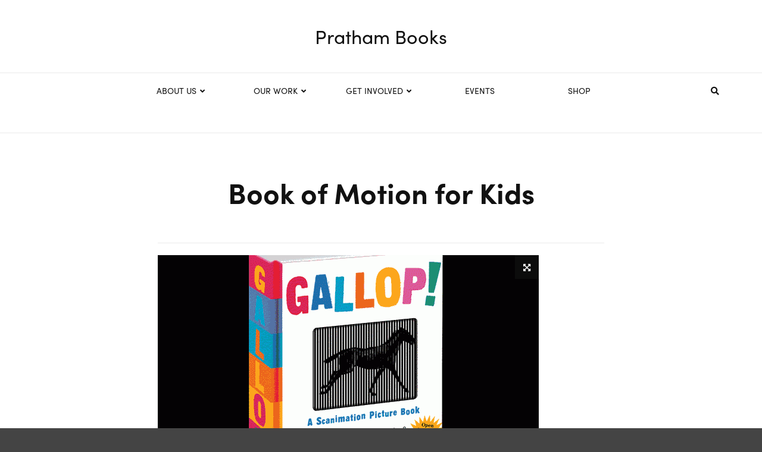

--- FILE ---
content_type: text/html; charset=UTF-8
request_url: https://prathambooks.org/book-of-motion-for-kids/
body_size: 75623
content:
<!doctype html>
<html class="no-js" lang="en-US">
  <head>
    <meta charset="UTF-8">
    <meta http-equiv="x-ua-compatible" content="ie=edge">
    <meta http-equiv="Content-Type" content="text/html;charset=UTF-8">
    <meta name="viewport" content="width=device-width, initial-scale=1">
    <link rel="icon" href="https://prathambooks.org/wp-content/uploads/2018/08/PB_Favicon.png" type="image/png">
	<meta name="facebook-domain-verification" content="jde7ipp4ie92hywi0dvbf3oflic3lk" />

    <meta name='robots' content='index, follow, max-image-preview:large, max-snippet:-1, max-video-preview:-1' />

	<!-- This site is optimized with the Yoast SEO plugin v19.7.1 - https://yoast.com/wordpress/plugins/seo/ -->
	<title>Book of Motion for Kids - Pratham Books</title>
	<link rel="canonical" href="https://prathambooks.org/book-of-motion-for-kids/" />
	<meta property="og:locale" content="en_US" />
	<meta property="og:type" content="article" />
	<meta property="og:title" content="Book of Motion for Kids - Pratham Books" />
	<meta property="og:description" content="In our previous post, we talked about the world&#8217;s most expensive book. And we have also talked about pop-up books here. But, have you ever seen a book that brings its characters to life? A book that allows for motion? It is now possible through a technique called &#8220;Scanimation&#8221;. From &#8220;The Book That Takes Off [&hellip;]" />
	<meta property="og:url" content="https://prathambooks.org/book-of-motion-for-kids/" />
	<meta property="og:site_name" content="Pratham Books" />
	<meta property="article:publisher" content="https://www.facebook.com/prathambooks/" />
	<meta property="article:published_time" content="2008-12-22T00:46:00+00:00" />
	<meta property="article:modified_time" content="2018-06-08T09:43:24+00:00" />
	<meta property="og:image" content="https://prathambooks.org/wp-content/uploads/2008/12/2v7xt9x.gif" />
	<meta property="og:image:width" content="640" />
	<meta property="og:image:height" content="479" />
	<meta property="og:image:type" content="image/gif" />
	<meta name="author" content="Maya" />
	<meta name="twitter:card" content="summary_large_image" />
	<meta name="twitter:creator" content="@prathambooks" />
	<meta name="twitter:site" content="@prathambooks" />
	<meta name="twitter:label1" content="Written by" />
	<meta name="twitter:data1" content="Maya" />
	<meta name="twitter:label2" content="Est. reading time" />
	<meta name="twitter:data2" content="2 minutes" />
	<script type="application/ld+json" class="yoast-schema-graph">{"@context":"https://schema.org","@graph":[{"@type":"WebPage","@id":"https://prathambooks.org/book-of-motion-for-kids/","url":"https://prathambooks.org/book-of-motion-for-kids/","name":"Book of Motion for Kids - Pratham Books","isPartOf":{"@id":"https://prathambooks.org/#website"},"primaryImageOfPage":{"@id":"https://prathambooks.org/book-of-motion-for-kids/#primaryimage"},"image":{"@id":"https://prathambooks.org/book-of-motion-for-kids/#primaryimage"},"thumbnailUrl":"https://prathambooks.org/wp-content/uploads/2008/12/2v7xt9x.gif","datePublished":"2008-12-22T00:46:00+00:00","dateModified":"2018-06-08T09:43:24+00:00","author":{"@id":"https://prathambooks.org/#/schema/person/0dc193e038c50ef6d239a9b68f606d29"},"breadcrumb":{"@id":"https://prathambooks.org/book-of-motion-for-kids/#breadcrumb"},"inLanguage":"en-US","potentialAction":[{"@type":"ReadAction","target":["https://prathambooks.org/book-of-motion-for-kids/"]}]},{"@type":"ImageObject","inLanguage":"en-US","@id":"https://prathambooks.org/book-of-motion-for-kids/#primaryimage","url":"https://prathambooks.org/wp-content/uploads/2008/12/2v7xt9x.gif","contentUrl":"https://prathambooks.org/wp-content/uploads/2008/12/2v7xt9x.gif","width":640,"height":479},{"@type":"BreadcrumbList","@id":"https://prathambooks.org/book-of-motion-for-kids/#breadcrumb","itemListElement":[{"@type":"ListItem","position":1,"name":"Home","item":"https://prathambooks.org/"},{"@type":"ListItem","position":2,"name":"Book of Motion for Kids"}]},{"@type":"WebSite","@id":"https://prathambooks.org/#website","url":"https://prathambooks.org/","name":"Pratham Books","description":"","potentialAction":[{"@type":"SearchAction","target":{"@type":"EntryPoint","urlTemplate":"https://prathambooks.org/?s={search_term_string}"},"query-input":"required name=search_term_string"}],"inLanguage":"en-US"},{"@type":"Person","@id":"https://prathambooks.org/#/schema/person/0dc193e038c50ef6d239a9b68f606d29","name":"Maya","image":{"@type":"ImageObject","inLanguage":"en-US","@id":"https://prathambooks.org/#/schema/person/image/","url":"https://secure.gravatar.com/avatar/?s=96&d=mm&r=g","contentUrl":"https://secure.gravatar.com/avatar/?s=96&d=mm&r=g","caption":"Maya"},"url":"https://prathambooks.org/author/maya/"}]}</script>
	<!-- / Yoast SEO plugin. -->


<link rel='dns-prefetch' href='//cdn.jsdelivr.net' />
<link rel='dns-prefetch' href='//fonts.googleapis.com' />
<link rel='dns-prefetch' href='//s.w.org' />
<link rel="alternate" type="application/rss+xml" title="Pratham Books &raquo; Feed" href="https://prathambooks.org/feed/" />
<link rel="alternate" type="application/rss+xml" title="Pratham Books &raquo; Comments Feed" href="https://prathambooks.org/comments/feed/" />
<link rel="alternate" type="application/rss+xml" title="Pratham Books &raquo; Book of Motion for Kids Comments Feed" href="https://prathambooks.org/book-of-motion-for-kids/feed/" />
<script type="3fab0d58b3499f8a19383a3e-text/javascript">
window._wpemojiSettings = {"baseUrl":"https:\/\/s.w.org\/images\/core\/emoji\/14.0.0\/72x72\/","ext":".png","svgUrl":"https:\/\/s.w.org\/images\/core\/emoji\/14.0.0\/svg\/","svgExt":".svg","source":{"concatemoji":"https:\/\/prathambooks.org\/wp-includes\/js\/wp-emoji-release.min.js?ver=6.0.2"}};
/*! This file is auto-generated */
!function(e,a,t){var n,r,o,i=a.createElement("canvas"),p=i.getContext&&i.getContext("2d");function s(e,t){var a=String.fromCharCode,e=(p.clearRect(0,0,i.width,i.height),p.fillText(a.apply(this,e),0,0),i.toDataURL());return p.clearRect(0,0,i.width,i.height),p.fillText(a.apply(this,t),0,0),e===i.toDataURL()}function c(e){var t=a.createElement("script");t.src=e,t.defer=t.type="text/javascript",a.getElementsByTagName("head")[0].appendChild(t)}for(o=Array("flag","emoji"),t.supports={everything:!0,everythingExceptFlag:!0},r=0;r<o.length;r++)t.supports[o[r]]=function(e){if(!p||!p.fillText)return!1;switch(p.textBaseline="top",p.font="600 32px Arial",e){case"flag":return s([127987,65039,8205,9895,65039],[127987,65039,8203,9895,65039])?!1:!s([55356,56826,55356,56819],[55356,56826,8203,55356,56819])&&!s([55356,57332,56128,56423,56128,56418,56128,56421,56128,56430,56128,56423,56128,56447],[55356,57332,8203,56128,56423,8203,56128,56418,8203,56128,56421,8203,56128,56430,8203,56128,56423,8203,56128,56447]);case"emoji":return!s([129777,127995,8205,129778,127999],[129777,127995,8203,129778,127999])}return!1}(o[r]),t.supports.everything=t.supports.everything&&t.supports[o[r]],"flag"!==o[r]&&(t.supports.everythingExceptFlag=t.supports.everythingExceptFlag&&t.supports[o[r]]);t.supports.everythingExceptFlag=t.supports.everythingExceptFlag&&!t.supports.flag,t.DOMReady=!1,t.readyCallback=function(){t.DOMReady=!0},t.supports.everything||(n=function(){t.readyCallback()},a.addEventListener?(a.addEventListener("DOMContentLoaded",n,!1),e.addEventListener("load",n,!1)):(e.attachEvent("onload",n),a.attachEvent("onreadystatechange",function(){"complete"===a.readyState&&t.readyCallback()})),(e=t.source||{}).concatemoji?c(e.concatemoji):e.wpemoji&&e.twemoji&&(c(e.twemoji),c(e.wpemoji)))}(window,document,window._wpemojiSettings);
</script>
<style type="text/css">
img.wp-smiley,
img.emoji {
	display: inline !important;
	border: none !important;
	box-shadow: none !important;
	height: 1em !important;
	width: 1em !important;
	margin: 0 0.07em !important;
	vertical-align: -0.1em !important;
	background: none !important;
	padding: 0 !important;
}
</style>
	<link rel='stylesheet' id='wp-block-library-css'  href='https://prathambooks.org/wp-includes/css/dist/block-library/style.min.css?ver=6.0.2' type='text/css' media='all' />
<style id='global-styles-inline-css' type='text/css'>
body{--wp--preset--color--black: #000000;--wp--preset--color--cyan-bluish-gray: #abb8c3;--wp--preset--color--white: #ffffff;--wp--preset--color--pale-pink: #f78da7;--wp--preset--color--vivid-red: #cf2e2e;--wp--preset--color--luminous-vivid-orange: #ff6900;--wp--preset--color--luminous-vivid-amber: #fcb900;--wp--preset--color--light-green-cyan: #7bdcb5;--wp--preset--color--vivid-green-cyan: #00d084;--wp--preset--color--pale-cyan-blue: #8ed1fc;--wp--preset--color--vivid-cyan-blue: #0693e3;--wp--preset--color--vivid-purple: #9b51e0;--wp--preset--gradient--vivid-cyan-blue-to-vivid-purple: linear-gradient(135deg,rgba(6,147,227,1) 0%,rgb(155,81,224) 100%);--wp--preset--gradient--light-green-cyan-to-vivid-green-cyan: linear-gradient(135deg,rgb(122,220,180) 0%,rgb(0,208,130) 100%);--wp--preset--gradient--luminous-vivid-amber-to-luminous-vivid-orange: linear-gradient(135deg,rgba(252,185,0,1) 0%,rgba(255,105,0,1) 100%);--wp--preset--gradient--luminous-vivid-orange-to-vivid-red: linear-gradient(135deg,rgba(255,105,0,1) 0%,rgb(207,46,46) 100%);--wp--preset--gradient--very-light-gray-to-cyan-bluish-gray: linear-gradient(135deg,rgb(238,238,238) 0%,rgb(169,184,195) 100%);--wp--preset--gradient--cool-to-warm-spectrum: linear-gradient(135deg,rgb(74,234,220) 0%,rgb(151,120,209) 20%,rgb(207,42,186) 40%,rgb(238,44,130) 60%,rgb(251,105,98) 80%,rgb(254,248,76) 100%);--wp--preset--gradient--blush-light-purple: linear-gradient(135deg,rgb(255,206,236) 0%,rgb(152,150,240) 100%);--wp--preset--gradient--blush-bordeaux: linear-gradient(135deg,rgb(254,205,165) 0%,rgb(254,45,45) 50%,rgb(107,0,62) 100%);--wp--preset--gradient--luminous-dusk: linear-gradient(135deg,rgb(255,203,112) 0%,rgb(199,81,192) 50%,rgb(65,88,208) 100%);--wp--preset--gradient--pale-ocean: linear-gradient(135deg,rgb(255,245,203) 0%,rgb(182,227,212) 50%,rgb(51,167,181) 100%);--wp--preset--gradient--electric-grass: linear-gradient(135deg,rgb(202,248,128) 0%,rgb(113,206,126) 100%);--wp--preset--gradient--midnight: linear-gradient(135deg,rgb(2,3,129) 0%,rgb(40,116,252) 100%);--wp--preset--duotone--dark-grayscale: url('#wp-duotone-dark-grayscale');--wp--preset--duotone--grayscale: url('#wp-duotone-grayscale');--wp--preset--duotone--purple-yellow: url('#wp-duotone-purple-yellow');--wp--preset--duotone--blue-red: url('#wp-duotone-blue-red');--wp--preset--duotone--midnight: url('#wp-duotone-midnight');--wp--preset--duotone--magenta-yellow: url('#wp-duotone-magenta-yellow');--wp--preset--duotone--purple-green: url('#wp-duotone-purple-green');--wp--preset--duotone--blue-orange: url('#wp-duotone-blue-orange');--wp--preset--font-size--small: 13px;--wp--preset--font-size--medium: 20px;--wp--preset--font-size--large: 36px;--wp--preset--font-size--x-large: 42px;}.has-black-color{color: var(--wp--preset--color--black) !important;}.has-cyan-bluish-gray-color{color: var(--wp--preset--color--cyan-bluish-gray) !important;}.has-white-color{color: var(--wp--preset--color--white) !important;}.has-pale-pink-color{color: var(--wp--preset--color--pale-pink) !important;}.has-vivid-red-color{color: var(--wp--preset--color--vivid-red) !important;}.has-luminous-vivid-orange-color{color: var(--wp--preset--color--luminous-vivid-orange) !important;}.has-luminous-vivid-amber-color{color: var(--wp--preset--color--luminous-vivid-amber) !important;}.has-light-green-cyan-color{color: var(--wp--preset--color--light-green-cyan) !important;}.has-vivid-green-cyan-color{color: var(--wp--preset--color--vivid-green-cyan) !important;}.has-pale-cyan-blue-color{color: var(--wp--preset--color--pale-cyan-blue) !important;}.has-vivid-cyan-blue-color{color: var(--wp--preset--color--vivid-cyan-blue) !important;}.has-vivid-purple-color{color: var(--wp--preset--color--vivid-purple) !important;}.has-black-background-color{background-color: var(--wp--preset--color--black) !important;}.has-cyan-bluish-gray-background-color{background-color: var(--wp--preset--color--cyan-bluish-gray) !important;}.has-white-background-color{background-color: var(--wp--preset--color--white) !important;}.has-pale-pink-background-color{background-color: var(--wp--preset--color--pale-pink) !important;}.has-vivid-red-background-color{background-color: var(--wp--preset--color--vivid-red) !important;}.has-luminous-vivid-orange-background-color{background-color: var(--wp--preset--color--luminous-vivid-orange) !important;}.has-luminous-vivid-amber-background-color{background-color: var(--wp--preset--color--luminous-vivid-amber) !important;}.has-light-green-cyan-background-color{background-color: var(--wp--preset--color--light-green-cyan) !important;}.has-vivid-green-cyan-background-color{background-color: var(--wp--preset--color--vivid-green-cyan) !important;}.has-pale-cyan-blue-background-color{background-color: var(--wp--preset--color--pale-cyan-blue) !important;}.has-vivid-cyan-blue-background-color{background-color: var(--wp--preset--color--vivid-cyan-blue) !important;}.has-vivid-purple-background-color{background-color: var(--wp--preset--color--vivid-purple) !important;}.has-black-border-color{border-color: var(--wp--preset--color--black) !important;}.has-cyan-bluish-gray-border-color{border-color: var(--wp--preset--color--cyan-bluish-gray) !important;}.has-white-border-color{border-color: var(--wp--preset--color--white) !important;}.has-pale-pink-border-color{border-color: var(--wp--preset--color--pale-pink) !important;}.has-vivid-red-border-color{border-color: var(--wp--preset--color--vivid-red) !important;}.has-luminous-vivid-orange-border-color{border-color: var(--wp--preset--color--luminous-vivid-orange) !important;}.has-luminous-vivid-amber-border-color{border-color: var(--wp--preset--color--luminous-vivid-amber) !important;}.has-light-green-cyan-border-color{border-color: var(--wp--preset--color--light-green-cyan) !important;}.has-vivid-green-cyan-border-color{border-color: var(--wp--preset--color--vivid-green-cyan) !important;}.has-pale-cyan-blue-border-color{border-color: var(--wp--preset--color--pale-cyan-blue) !important;}.has-vivid-cyan-blue-border-color{border-color: var(--wp--preset--color--vivid-cyan-blue) !important;}.has-vivid-purple-border-color{border-color: var(--wp--preset--color--vivid-purple) !important;}.has-vivid-cyan-blue-to-vivid-purple-gradient-background{background: var(--wp--preset--gradient--vivid-cyan-blue-to-vivid-purple) !important;}.has-light-green-cyan-to-vivid-green-cyan-gradient-background{background: var(--wp--preset--gradient--light-green-cyan-to-vivid-green-cyan) !important;}.has-luminous-vivid-amber-to-luminous-vivid-orange-gradient-background{background: var(--wp--preset--gradient--luminous-vivid-amber-to-luminous-vivid-orange) !important;}.has-luminous-vivid-orange-to-vivid-red-gradient-background{background: var(--wp--preset--gradient--luminous-vivid-orange-to-vivid-red) !important;}.has-very-light-gray-to-cyan-bluish-gray-gradient-background{background: var(--wp--preset--gradient--very-light-gray-to-cyan-bluish-gray) !important;}.has-cool-to-warm-spectrum-gradient-background{background: var(--wp--preset--gradient--cool-to-warm-spectrum) !important;}.has-blush-light-purple-gradient-background{background: var(--wp--preset--gradient--blush-light-purple) !important;}.has-blush-bordeaux-gradient-background{background: var(--wp--preset--gradient--blush-bordeaux) !important;}.has-luminous-dusk-gradient-background{background: var(--wp--preset--gradient--luminous-dusk) !important;}.has-pale-ocean-gradient-background{background: var(--wp--preset--gradient--pale-ocean) !important;}.has-electric-grass-gradient-background{background: var(--wp--preset--gradient--electric-grass) !important;}.has-midnight-gradient-background{background: var(--wp--preset--gradient--midnight) !important;}.has-small-font-size{font-size: var(--wp--preset--font-size--small) !important;}.has-medium-font-size{font-size: var(--wp--preset--font-size--medium) !important;}.has-large-font-size{font-size: var(--wp--preset--font-size--large) !important;}.has-x-large-font-size{font-size: var(--wp--preset--font-size--x-large) !important;}
</style>
<link rel='stylesheet' id='contact-form-7-css'  href='https://prathambooks.org/wp-content/plugins/contact-form-7/includes/css/styles.css?ver=5.6.3' type='text/css' media='all' />
<link rel='stylesheet' id='wpsm_counter-font-awesome-front-css'  href='https://prathambooks.org/wp-content/plugins/counter-number-showcase/assets/css/font-awesome/css/font-awesome.min.css?ver=6.0.2' type='text/css' media='all' />
<link rel='stylesheet' id='wpsm_counter_bootstrap-front-css'  href='https://prathambooks.org/wp-content/plugins/counter-number-showcase/assets/css/bootstrap-front.css?ver=6.0.2' type='text/css' media='all' />
<link rel='stylesheet' id='wpsm_counter_column-css'  href='https://prathambooks.org/wp-content/plugins/counter-number-showcase/assets/css/counter-column.css?ver=6.0.2' type='text/css' media='all' />
<link rel='stylesheet' id='sp-testimonial-swiper-css'  href='https://prathambooks.org/wp-content/plugins/testimonial-free/src/Frontend/assets/css/swiper.min.css?ver=2.5.9' type='text/css' media='all' />
<link rel='stylesheet' id='tfree-font-awesome-css'  href='https://prathambooks.org/wp-content/plugins/testimonial-free/src/Frontend/assets/css/font-awesome.min.css?ver=2.5.9' type='text/css' media='all' />
<link rel='stylesheet' id='tfree-deprecated-style-css'  href='https://prathambooks.org/wp-content/plugins/testimonial-free/src/Frontend/assets/css/deprecated-style.min.css?ver=2.5.9' type='text/css' media='all' />
<link rel='stylesheet' id='tfree-style-css'  href='https://prathambooks.org/wp-content/plugins/testimonial-free/src/Frontend/assets/css/style.min.css?ver=2.5.9' type='text/css' media='all' />
<style id='tfree-style-inline-css' type='text/css'>
#sp-testimonial-free-wrapper-22420 .sp-testimonial-free-section .testimonial-pagination span.swiper-pagination-bullet{background: #cccccc;}#sp-testimonial-free-wrapper-22420 .sp-testimonial-free-section .testimonial-pagination span.swiper-pagination-bullet.swiper-pagination-bullet-active{background: #1595ce;}#sp-testimonial-free-wrapper-22420 .sp-testimonial-free-section .testimonial-nav-arrow{background: transparent;border: 2px solid #777777;color: #777777;}#sp-testimonial-free-wrapper-22420 .sp-testimonial-free-section .testimonial-nav-arrow:hover {background: #1595ce;border-color: #1595ce;color: #ffffff;}#sp-testimonial-free-wrapper-22420 .sp-testimonial-free-section .sp-testimonial-client-designation{color: #444444;}#sp-testimonial-free-wrapper-22420 .sp-testimonial-free-section .sp-testimonial-client-name{color: #333333;}#sp-testimonial-free-wrapper-22420 .sp-testimonial-free-section .sp-testimonial-client-testimonial{color: #333333;}
</style>
<link rel='stylesheet' id='wpos-slick-style-css'  href='https://prathambooks.org/wp-content/plugins/wp-slick-slider-and-image-carousel/assets/css/slick.css?ver=3.1.1' type='text/css' media='all' />
<link rel='stylesheet' id='wpsisac-public-style-css'  href='https://prathambooks.org/wp-content/plugins/wp-slick-slider-and-image-carousel/assets/css/slick-slider-style.css?ver=3.1.1' type='text/css' media='all' />
<link rel='stylesheet' id='font-awesome-theme-css'  href='https://prathambooks.org/wp-content/themes/magplus/css/font-awesome.min.css?ver=1.0' type='text/css' media='all' />
<link rel='stylesheet' id='ytv-playlist-css'  href='https://prathambooks.org/wp-content/themes/magplus/css/ytv.css?ver=1.0' type='text/css' media='all' />
<link rel='stylesheet' id='bootstrap-theme-css'  href='https://prathambooks.org/wp-content/themes/magplus/css/bootstrap.min.css?ver=1.0' type='text/css' media='all' />
<link rel='stylesheet' id='magplus-main-style-css'  href='https://prathambooks.org/wp-content/themes/magplus/css/style.css?ver=1.0' type='text/css' media='all' />
<style id='magplus-main-style-inline-css' type='text/css'>
.tt-mslide-cat,.tt-slide-2-cat,.tt-mblock-cat {display:none !important;}.tt-mslide-author,.tt-mblock-label > span {display:none !important;}.tt-mslide-date {display:none !important;}.tt-mslide-views {display:none !important;}.tt-post-author-single,.tt-blog-user-img {display:none !important;}.tt-post-date-single {display:none !important;}.tt-blog-category {display:none !important;}.coment-item {display:none;}.cmn-mobile-switch {display:none;}@media (max-width:767px) {.tt-shortcode-1 {display:none;}.tt-shortcode-2 {display:none;}.tt-iframe.smallVid {display:none !important;}}
</style>
<link rel='stylesheet' id='chld_thm_cfg_parent-css'  href='https://prathambooks.org/wp-content/themes/magplus/style.css?ver=6.0.2' type='text/css' media='all' />
<link rel='stylesheet' id='chld_thm_cfg_child-css'  href='https://prathambooks.org/wp-content/themes/magplus-child/style.css?ver=6.0.2' type='text/css' media='all' />
<link rel='stylesheet' id='mytheme-media-css'  href='https://prathambooks.org/wp-content/themes/magplus/../magplus-child/css/mediaqueries.css?ver=6.0.2' type='text/css' media='all' />
<link rel='stylesheet' id='mytheme-slick-css'  href='https://prathambooks.org/wp-content/themes/magplus/../magplus-child/css/slick.css?ver=6.0.2' type='text/css' media='all' />
<link rel='stylesheet' id='mytheme-select-css'  href='https://prathambooks.org/wp-content/themes/magplus/../magplus-child/css/select2.min.css?ver=6.0.2' type='text/css' media='all' />
<link rel='stylesheet' id='mytheme-slick-theme-css'  href='https://prathambooks.org/wp-content/themes/magplus/../magplus-child/css/slick-theme.css?ver=6.0.2' type='text/css' media='all' />
<link rel='stylesheet' id='multiselect-css'  href='https://prathambooks.org/wp-content/themes/magplus/../magplus-child/css/jquery.multiselect.css?ver=6.0.2' type='text/css' media='all' />
<link rel='stylesheet' id='magplus-fonts-css'  href='https://fonts.googleapis.com/css?family=Roboto%3A400%2C500%2C700&#038;subset=latin%2Clatin-ext&#038;ver=1.0' type='text/css' media='all' />
<link rel='stylesheet' id='magplus-material-icon-css'  href='https://fonts.googleapis.com/icon?family=Material+Icons&#038;ver=1.0' type='text/css' media='all' />
<link rel='stylesheet' id='popup-maker-site-css'  href='https://prathambooks.org/wp-content/plugins/popup-maker/assets/css/pum-site.min.css?ver=1.16.9' type='text/css' media='all' />
<style id='popup-maker-site-inline-css' type='text/css'>
/* Popup Google Fonts */
@import url('//fonts.googleapis.com/css?family=Montserrat');

/* Popup Theme 22890: Floating Bar - Soft Blue */
.pum-theme-22890, .pum-theme-floating-bar { background-color: rgba( 255, 255, 255, 0.00 ) } 
.pum-theme-22890 .pum-container, .pum-theme-floating-bar .pum-container { padding: 8px; border-radius: 0px; border: 1px none #000000; box-shadow: 1px 1px 3px 0px rgba( 2, 2, 2, 0.23 ); background-color: rgba( 238, 246, 252, 1.00 ) } 
.pum-theme-22890 .pum-title, .pum-theme-floating-bar .pum-title { color: #505050; text-align: left; text-shadow: 0px 0px 0px rgba( 2, 2, 2, 0.23 ); font-family: inherit; font-weight: 400; font-size: 32px; line-height: 36px } 
.pum-theme-22890 .pum-content, .pum-theme-floating-bar .pum-content { color: #505050; font-family: inherit; font-weight: 400 } 
.pum-theme-22890 .pum-content + .pum-close, .pum-theme-floating-bar .pum-content + .pum-close { position: absolute; height: 18px; width: 18px; left: auto; right: 5px; bottom: auto; top: 50%; padding: 0px; color: #505050; font-family: Sans-Serif; font-weight: 700; font-size: 15px; line-height: 18px; border: 1px solid #505050; border-radius: 15px; box-shadow: 0px 0px 0px 0px rgba( 2, 2, 2, 0.00 ); text-shadow: 0px 0px 0px rgba( 0, 0, 0, 0.00 ); background-color: rgba( 255, 255, 255, 0.00 ); transform: translate(0, -50%) } 

/* Popup Theme 22891: Content Only - For use with page builders or block editor */
.pum-theme-22891, .pum-theme-content-only { background-color: rgba( 0, 0, 0, 0.70 ) } 
.pum-theme-22891 .pum-container, .pum-theme-content-only .pum-container { padding: 0px; border-radius: 0px; border: 1px none #000000; box-shadow: 0px 0px 0px 0px rgba( 2, 2, 2, 0.00 ) } 
.pum-theme-22891 .pum-title, .pum-theme-content-only .pum-title { color: #000000; text-align: left; text-shadow: 0px 0px 0px rgba( 2, 2, 2, 0.23 ); font-family: inherit; font-weight: 400; font-size: 32px; line-height: 36px } 
.pum-theme-22891 .pum-content, .pum-theme-content-only .pum-content { color: #8c8c8c; font-family: inherit; font-weight: 400 } 
.pum-theme-22891 .pum-content + .pum-close, .pum-theme-content-only .pum-content + .pum-close { position: absolute; height: 18px; width: 18px; left: auto; right: 7px; bottom: auto; top: 7px; padding: 0px; color: #000000; font-family: inherit; font-weight: 700; font-size: 20px; line-height: 20px; border: 1px none #ffffff; border-radius: 15px; box-shadow: 0px 0px 0px 0px rgba( 2, 2, 2, 0.00 ); text-shadow: 0px 0px 0px rgba( 0, 0, 0, 0.00 ); background-color: rgba( 255, 255, 255, 0.00 ) } 

/* Popup Theme 3947: Framed Border */
.pum-theme-3947, .pum-theme-framed-border { background-color: rgba( 255, 255, 255, 0.62 ) } 
.pum-theme-3947 .pum-container, .pum-theme-framed-border .pum-container { padding: 0px; border-radius: 0px; border: 0px solid #000000; box-shadow: 1px 0px 6px 1px rgba( 204, 204, 204, 1.00 ); background-color: rgba( 255, 255, 255, 1.00 ) } 
.pum-theme-3947 .pum-title, .pum-theme-framed-border .pum-title { color: #000000; text-align: left; text-shadow: 0px 0px 0px rgba( 2, 2, 2, 0.50 ); font-family: inherit; font-size: 19px; line-height: 22px } 
.pum-theme-3947 .pum-content, .pum-theme-framed-border .pum-content { color: #2d2d2d; font-family: inherit } 
.pum-theme-3947 .pum-content + .pum-close, .pum-theme-framed-border .pum-content + .pum-close { position: absolute; height: 24px; width: 39px; left: auto; right: 3px; bottom: auto; top: 17px; padding: 0px; color: #e6e6e6; font-family: inherit; font-size: 20px; line-height: 23px; border: 1px none #ffffff; border-radius: 0px; box-shadow: 0px 0px 0px 0px rgba( 2, 2, 2, 0.00 ); text-shadow: 0px 0px 0px rgba( 0, 0, 0, 0.23 ); background-color: rgba( 255, 255, 255, 0.54 ) } 

/* Popup Theme 3945: Cutting Edge */
.pum-theme-3945, .pum-theme-cutting-edge { background-color: rgba( 0, 0, 0, 0.50 ) } 
.pum-theme-3945 .pum-container, .pum-theme-cutting-edge .pum-container { padding: 18px; border-radius: 0px; border: 1px none #000000; box-shadow: 0px 10px 25px 0px rgba( 2, 2, 2, 0.50 ); background-color: rgba( 30, 115, 190, 1.00 ) } 
.pum-theme-3945 .pum-title, .pum-theme-cutting-edge .pum-title { color: #ffffff; text-align: left; text-shadow: 0px 0px 0px rgba( 2, 2, 2, 0.23 ); font-family: Sans-Serif; font-size: 26px; line-height: 28px } 
.pum-theme-3945 .pum-content, .pum-theme-cutting-edge .pum-content { color: #ffffff; font-family: inherit } 
.pum-theme-3945 .pum-content + .pum-close, .pum-theme-cutting-edge .pum-content + .pum-close { position: absolute; height: 24px; width: 24px; left: auto; right: 0px; bottom: auto; top: 0px; padding: 0px; color: #1e73be; font-family: inherit; font-size: 32px; line-height: 24px; border: 1px none #ffffff; border-radius: 0px; box-shadow: -1px 1px 1px 0px rgba( 2, 2, 2, 0.10 ); text-shadow: -1px 1px 1px rgba( 0, 0, 0, 0.10 ); background-color: rgba( 238, 238, 34, 1.00 ) } 

/* Popup Theme 3943: Hello Box */
.pum-theme-3943, .pum-theme-hello-box { background-color: rgba( 0, 0, 0, 0.75 ) } 
.pum-theme-3943 .pum-container, .pum-theme-hello-box .pum-container { padding: 30px; border-radius: 80px; border: 14px solid #81d742; box-shadow: 0px 0px 0px 0px rgba( 2, 2, 2, 0.00 ); background-color: rgba( 255, 255, 255, 1.00 ) } 
.pum-theme-3943 .pum-title, .pum-theme-hello-box .pum-title { color: #2d2d2d; text-align: left; text-shadow: 0px 0px 0px rgba( 2, 2, 2, 0.23 ); font-family: Montserrat; font-size: 32px; line-height: 36px } 
.pum-theme-3943 .pum-content, .pum-theme-hello-box .pum-content { color: #2d2d2d; font-family: inherit } 
.pum-theme-3943 .pum-content + .pum-close, .pum-theme-hello-box .pum-content + .pum-close { position: absolute; height: auto; width: auto; left: auto; right: -30px; bottom: auto; top: -30px; padding: 0px; color: #2d2d2d; font-family: inherit; font-size: 32px; line-height: 28px; border: 1px none #ffffff; border-radius: 28px; box-shadow: 0px 0px 0px 0px rgba( 2, 2, 2, 0.23 ); text-shadow: 0px 0px 0px rgba( 0, 0, 0, 0.23 ); background-color: rgba( 255, 255, 255, 1.00 ) } 

/* Popup Theme 3941: Enterprise Blue */
.pum-theme-3941, .pum-theme-enterprise-blue { background-color: rgba( 0, 0, 0, 0.70 ) } 
.pum-theme-3941 .pum-container, .pum-theme-enterprise-blue .pum-container { padding: 28px; border-radius: 5px; border: 1px none #000000; box-shadow: 0px 10px 25px 4px rgba( 2, 2, 2, 0.50 ); background-color: rgba( 255, 255, 255, 1.00 ) } 
.pum-theme-3941 .pum-title, .pum-theme-enterprise-blue .pum-title { color: #315b7c; text-align: left; text-shadow: 0px 0px 0px rgba( 2, 2, 2, 0.23 ); font-family: inherit; font-size: 34px; line-height: 36px } 
.pum-theme-3941 .pum-content, .pum-theme-enterprise-blue .pum-content { color: #2d2d2d; font-family: inherit } 
.pum-theme-3941 .pum-content + .pum-close, .pum-theme-enterprise-blue .pum-content + .pum-close { position: absolute; height: 28px; width: 28px; left: auto; right: 8px; bottom: auto; top: 8px; padding: 4px; color: #ffffff; font-family: inherit; font-size: 20px; line-height: 20px; border: 1px none #ffffff; border-radius: 42px; box-shadow: 0px 0px 0px 0px rgba( 2, 2, 2, 0.23 ); text-shadow: 0px 0px 0px rgba( 0, 0, 0, 0.23 ); background-color: rgba( 49, 91, 124, 1.00 ) } 

/* Popup Theme 3939: Light Box */
.pum-theme-3939, .pum-theme-lightbox { background-color: rgba( 0, 0, 0, 0.60 ) } 
.pum-theme-3939 .pum-container, .pum-theme-lightbox .pum-container { padding: 18px; border-radius: 3px; border: 8px solid #000000; box-shadow: 0px 0px 30px 0px rgba( 2, 2, 2, 1.00 ); background-color: rgba( 255, 255, 255, 1.00 ) } 
.pum-theme-3939 .pum-title, .pum-theme-lightbox .pum-title { color: #000000; text-align: left; text-shadow: 0px 0px 0px rgba( 2, 2, 2, 0.23 ); font-family: inherit; font-size: 32px; line-height: 36px } 
.pum-theme-3939 .pum-content, .pum-theme-lightbox .pum-content { color: #000000; font-family: inherit } 
.pum-theme-3939 .pum-content + .pum-close, .pum-theme-lightbox .pum-content + .pum-close { position: absolute; height: 30px; width: 30px; left: auto; right: -24px; bottom: auto; top: -24px; padding: 0px; color: #ffffff; font-family: inherit; font-size: 24px; line-height: 26px; border: 2px solid #ffffff; border-radius: 30px; box-shadow: 0px 0px 15px 1px rgba( 2, 2, 2, 0.75 ); text-shadow: 0px 0px 0px rgba( 0, 0, 0, 0.23 ); background-color: rgba( 0, 0, 0, 1.00 ) } 

/* Popup Theme 3938: Default Theme */
.pum-theme-3938, .pum-theme-default-theme-2 { background-color: rgba( 255, 255, 255, 1.00 ) } 
.pum-theme-3938 .pum-container, .pum-theme-default-theme-2 .pum-container { padding: 18px; border-radius: 0px; border: 1px none #000000; box-shadow: 1px 1px 3px 0px rgba( 2, 2, 2, 0.23 ); background-color: rgba( 249, 249, 249, 1.00 ) } 
.pum-theme-3938 .pum-title, .pum-theme-default-theme-2 .pum-title { color: #000000; text-align: left; text-shadow: 0px 0px 0px rgba( 2, 2, 2, 0.23 ); font-family: inherit; font-weight: inherit; font-size: 32px; font-style: normal; line-height: 36px } 
.pum-theme-3938 .pum-content, .pum-theme-default-theme-2 .pum-content { color: #8c8c8c; font-family: inherit; font-weight: inherit; font-style: normal } 
.pum-theme-3938 .pum-content + .pum-close, .pum-theme-default-theme-2 .pum-content + .pum-close { position: absolute; height: auto; width: auto; left: auto; right: 0px; bottom: auto; top: 0px; padding: 8px; color: #ffffff; font-family: inherit; font-weight: inherit; font-size: 12px; font-style: normal; line-height: 14px; border: 1px none #ffffff; border-radius: 0px; box-shadow: 0px 0px 0px 0px rgba( 2, 2, 2, 0.23 ); text-shadow: 0px 0px 0px rgba( 0, 0, 0, 0.23 ); background-color: rgba( 0, 183, 205, 1.00 ) } 

#pum-23261 {z-index: 1999999999}
#pum-22935 {z-index: 1999999999}
#pum-22934 {z-index: 1999999999}
#pum-22917 {z-index: 1999999999}
#pum-22904 {z-index: 1999999999}
#pum-22885 {z-index: 1999999999}
#pum-22871 {z-index: 1999999999}
#pum-22846 {z-index: 1999999999}
#pum-22844 {z-index: 1999999999}
#pum-22803 {z-index: 1999999999}
#pum-22741 {z-index: 1999999999}
#pum-22621 {z-index: 1999999999}
#pum-22586 {z-index: 1999999999}
#pum-22338 {z-index: 1999999999}
#pum-22331 {z-index: 1999999999}
#pum-22321 {z-index: 1999999999}
#pum-22228 {z-index: 1999999999}
#pum-22301 {z-index: 1999999999}
#pum-22297 {z-index: 1999999999}
#pum-22290 {z-index: 1999999999}
#pum-22204 {z-index: 1999999999}
#pum-22209 {z-index: 1999999999}
#pum-22178 {z-index: 1999999999}
#pum-22171 {z-index: 1999999999}
#pum-21848 {z-index: 1999999999}
#pum-22119 {z-index: 1999999999}
#pum-21832 {z-index: 1999999999}
#pum-22005 {z-index: 1999999999}
#pum-21980 {z-index: 1999999999}
#pum-21963 {z-index: 1999999999}
#pum-21840 {z-index: 1999999999}
#pum-21921 {z-index: 1999999999}
#pum-21729 {z-index: 1999999999}
#pum-21875 {z-index: 1999999999}
#pum-21689 {z-index: 1999999999}
#pum-21945 {z-index: 1999999999}
#pum-21932 {z-index: 1999999999}
#pum-21924 {z-index: 1999999999}
#pum-21715 {z-index: 1999999999}
#pum-21416 {z-index: 1999999999}
#pum-21066 {z-index: 1999999999}
#pum-20728 {z-index: 1999999999}
#pum-20672 {z-index: 1999999999}
#pum-20358 {z-index: 1999999999}
#pum-20489 {z-index: 1999999999}
#pum-19891 {z-index: 1999999999}
#pum-20405 {z-index: 1999999999}
#pum-20385 {z-index: 1999999999}
#pum-20367 {z-index: 1999999999}
#pum-20352 {z-index: 1999999999}
#pum-20343 {z-index: 1999999999}
#pum-20317 {z-index: 1999999999}
#pum-20292 {z-index: 1999999999}
#pum-20289 {z-index: 1999999999}
#pum-19251 {z-index: 1999999999}
#pum-19802 {z-index: 1999999999}
#pum-19852 {z-index: 1999999999}
#pum-19807 {z-index: 1999999999}
#pum-19759 {z-index: 1999999999}
#pum-19712 {z-index: 1999999999}
#pum-19709 {z-index: 1999999999}
#pum-19684 {z-index: 1999999999}
#pum-19585 {z-index: 1999999999}
#pum-19327 {z-index: 1999999999}
#pum-19267 {z-index: 1999999999}
#pum-19255 {z-index: 1999999999}
#pum-19453 {z-index: 1999999999}
#pum-19353 {z-index: 1999999999}
#pum-4224 {z-index: 1999999999}
#pum-19245 {z-index: 1999999999}
#pum-19261 {z-index: 1999999999}
#pum-19270 {z-index: 1999999999}
#pum-19276 {z-index: 1999999999}
#pum-19279 {z-index: 1999999999}
#pum-19291 {z-index: 1999999999}
#pum-19307 {z-index: 1999999999}
#pum-4223 {z-index: 1999999999}
#pum-3964 {z-index: 1999999999}
#pum-3949 {z-index: 1999999999}
#pum-4234 {z-index: 1999999999}
#pum-18323 {z-index: 1999999999}

</style>
<link rel='stylesheet' id='js_composer_front-css'  href='https://prathambooks.org/wp-content/plugins/js_composer/assets/css/js_composer.min.css?ver=6.9.0' type='text/css' media='all' />
<link rel='stylesheet' id='vc_font_awesome_5_shims-css'  href='https://prathambooks.org/wp-content/plugins/js_composer/assets/lib/bower/font-awesome/css/v4-shims.min.css?ver=6.9.0' type='text/css' media='all' />
<link rel='stylesheet' id='vc_font_awesome_5-css'  href='https://prathambooks.org/wp-content/plugins/js_composer/assets/lib/bower/font-awesome/css/all.min.css?ver=6.9.0' type='text/css' media='all' />
<!--n2css--><script type="3fab0d58b3499f8a19383a3e-text/javascript" src='https://prathambooks.org/wp-includes/js/jquery/jquery.min.js?ver=3.6.0' id='jquery-core-js'></script>
<script type="3fab0d58b3499f8a19383a3e-text/javascript" src='https://prathambooks.org/wp-includes/js/jquery/jquery-migrate.min.js?ver=3.3.2' id='jquery-migrate-js'></script>
<script type="3fab0d58b3499f8a19383a3e-text/javascript" src='https://prathambooks.org/wp-content/themes/magplus/../magplus-child/js/jquery.multiselect.js?ver=6.0.2' id='multiselect-js'></script>
<script type="3fab0d58b3499f8a19383a3e-text/javascript" src='https://prathambooks.org/wp-content/themes/magplus/../magplus-child/js/mason.min.js?ver=1' id='Masonary-js'></script>
<script type="3fab0d58b3499f8a19383a3e-text/javascript" src='https://prathambooks.org/wp-content/themes/magplus/../magplus-child/js/select2.min.js?ver=1' id='Select2-js'></script>
<script type="3fab0d58b3499f8a19383a3e-text/javascript" src='https://prathambooks.org/wp-content/themes/magplus/../magplus-child/js/slick.min.js?ver=1' id='slick-js'></script>
<script type="3fab0d58b3499f8a19383a3e-text/javascript" src='https://cdn.jsdelivr.net/npm/js-cookie@2/src/js.cookie.min.js?ver=1' id='jquery-cookie-js'></script>
<link rel="https://api.w.org/" href="https://prathambooks.org/wp-json/" /><link rel="alternate" type="application/json" href="https://prathambooks.org/wp-json/wp/v2/posts/8287" /><link rel="EditURI" type="application/rsd+xml" title="RSD" href="https://prathambooks.org/xmlrpc.php?rsd" />
<link rel="wlwmanifest" type="application/wlwmanifest+xml" href="https://prathambooks.org/wp-includes/wlwmanifest.xml" /> 
<meta name="generator" content="WordPress 6.0.2" />
<link rel='shortlink' href='https://prathambooks.org/?p=8287' />
<link rel="alternate" type="application/json+oembed" href="https://prathambooks.org/wp-json/oembed/1.0/embed?url=https%3A%2F%2Fprathambooks.org%2Fbook-of-motion-for-kids%2F" />
<link rel="alternate" type="text/xml+oembed" href="https://prathambooks.org/wp-json/oembed/1.0/embed?url=https%3A%2F%2Fprathambooks.org%2Fbook-of-motion-for-kids%2F&#038;format=xml" />

<!-- Simple Events Calendar 1.3.5 by Jerry G. Rietveld (www.jgrietveld.com) -->
<link rel="profile" href="https://microformats.org/profile/hcalendar" />

<noscript><style>.vce-row-container .vcv-lozad {display: none}</style></noscript><meta name="generator" content="Powered by Visual Composer Website Builder - fast and easy-to-use drag and drop visual editor for WordPress."/><meta name="facebook-domain-verification" content="jde7ipp4ie92hywi0dvbf3oflic3lk" />    <meta property="og:image" content="https://prathambooks.org/wp-content/uploads/2008/12/2v7xt9x-394x218.gif"/>
  <meta name="generator" content="Powered by WPBakery Page Builder - drag and drop page builder for WordPress."/>
<link rel="amphtml" href="https://prathambooks.org/book-of-motion-for-kids/amp/" /><link rel="icon" href="https://prathambooks.org/wp-content/uploads/2018/08/PB_Favicon.png" sizes="32x32" />
<link rel="icon" href="https://prathambooks.org/wp-content/uploads/2018/08/PB_Favicon.png" sizes="192x192" />
<link rel="apple-touch-icon" href="https://prathambooks.org/wp-content/uploads/2018/08/PB_Favicon.png" />
<meta name="msapplication-TileImage" content="https://prathambooks.org/wp-content/uploads/2018/08/PB_Favicon.png" />
		<style type="text/css" id="wp-custom-css">
			.multilang-btns a {
    margin-left: 3rem !important;
}
.multilang-panel {
    margin-left: 10vw !important;
}
.btn_width_rm a {
    width: 15rem;
}
/* Guidestar */
a.guidestar_link {
    color: #00BCD4 !important;
    font-weight: 600;
    text-decoration: underline;
}
.guidestar_section {
    padding: 60px 0px 0px 0px !important;
}
.guidestar_txt p{
	    color: #000 !important;
    font-family: 'sofia-pro', sans-serif !important;
    font-weight: 300 !important;
    font-size: 20px !important;
    line-height: 30px;
}
.guidestar_img img {
	width: 100% }
.simple-text a{
	color:#51c8fa !important;
	font-weight:600;
}
@media only screen and (max-width: 640px) {
	.btn_width_rm a {
    width: 72vw;
}
	.book-titles p {
    padding-bottom: 40px !important;
    padding-top: 10px !important;
}
	.book-size img {
    width: 100%;
    margin-left: 4rem;
}
.multilang-btns a {
    margin-left: 0rem !important;
}
	.multilang-img {
    margin-left: -14px;
}
	.btn-height-space{
		height:0px !important;
	}
	p.annual-title {
    line-height: 1.3 !important;
}
	.page-id-18109 .tt-blog-masonry .col-md-2 {
    width: 100% !important;
}
	.guidestar_txt p {
    font-size: 16px !important;
    line-height: 28px !important;
    text-align: center !important;
}
.guidestar_section {
    padding: 60px 0px 40px 0px !important;
}
.guidestar_img img {
    width: 75%;
    margin-left: auto;
    margin-right: auto;
    display: block;
    margin-bottom: 20px;
}
.page-id-23118 .guidestar_img img{
		margin-left: 11%;
		width: 100%;
	}
	.isotope .tt-post-cat {
    line-height: 3 !important;
}
}
@media only screen and (max-width: 479px) {
	.btn_width_rm a {
    width: 72vw;
}
	.book-titles p {
    padding-bottom: 40px !important;
    padding-top: 10px !important;
}
	.book-size img {
    width: 100%;
    margin-left: 4rem;
}
.multilang-btns a {
    margin-left: 0rem !important;
}
	.btn-height-space{
		height:0px !important;
	}
	.multilang-img {
    margin-left: -14px;
}
	p.annual-title {
    line-height: 1.3 !important;
}
		.isotope .tt-post-cat {
    line-height: 3 !important;
}
	.page-id-18109 .tt-blog-masonry .col-md-2 {
    width: 100% !important;
}
	.page-id-23118 .guidestar_img img{
		margin-left: 11%;
		width: 100%;
	}
	.guidestar_txt p {
    font-size: 16px !important;
    line-height: 28px !important;
    text-align: center !important;
}
.guidestar_section {
    padding: 60px 0px 40px 0px !important;
}
.guidestar_img img {
    width: 75%;
    margin-left: auto;
    margin-right: auto;
    display: block;
    margin-bottom: 20px;
}
}
/* Guidestar End*/
.fc-viewbtn {
    margin-top: 2%;
}
p.reoprt_btn {
    color: #666!important;
    font-family: sofia-pro,sans-serif!important;
    font-weight: 400!important;
    font-size: 18px!important;
    line-height: 24px!important;
    letter-spacing: 2.54px;
    background-color: transparent!important;
    border: 0!important;
    padding-left: 0!important;
    padding-bottom: 0!important;
}
@media only screen and (max-width: 640px)  {.report-spaces{height: 0px !important;}
	.n2-ss-slider .n2-ss-slide-background-image img {
    width: 100%!important;
	height: auto !important;}
		
		.n2-ss-slider .n2-ss-slider-wrapper-inside .n2-ss-slider-controls{    height: 75% !important;}
		
		div#n2-ss-2 .n2-style-01476abfc45dc4eb58b1903edd062079-dot{
			    padding: 5px;
		}
		.vc_row.wpb_row.vc_row-fluid.home_slider.vc_row-no-padding.vc_row-o-full-height.vc_row-o-columns-stretch.vc_row-o-equal-height.vc_row-flex {
    margin-bottom: -20px;
}
		div#n2-ss-2 .n2-font-e53b4dacb40c08704647e8fd9c27550f-hover{
			font-size:14px;display: none !important;
		}
		.n2-ss-slider .n2-ss-section-main-content{
			justify-content: flex-start !important;
		}
		div#n2-ss-2 .n2-font-26ba636c3fde96304c02dbbc128d1058-hover{
			font-size:14px;display: none !important;
		}
	.page-id-615 .vc_custom_1524571633293 {
			margin-top: 240px !important;}
		div#n2-ss-2 .n-uc-BIUa5uJwRpCT {
    padding: 60px 0px 100px 0px !important;
}
		.main_heading .special-text {
    margin-top: 0px;
}
}
@media only screen and (max-width: 479px){

.report-spaces{height: 0px !important;}
	.n2-ss-slider .n2-ss-slide-background-image img {
    width: 100%!important;
	height: auto !important;}
		
		.n2-ss-slider .n2-ss-slider-wrapper-inside .n2-ss-slider-controls{    height: 75% !important;}
		
		div#n2-ss-2 .n2-style-01476abfc45dc4eb58b1903edd062079-dot{
			    padding: 5px;
		}
		.vc_row.wpb_row.vc_row-fluid.home_slider.vc_row-no-padding.vc_row-o-full-height.vc_row-o-columns-stretch.vc_row-o-equal-height.vc_row-flex {
    margin-bottom: -20px;
}
		div#n2-ss-2 .n2-font-e53b4dacb40c08704647e8fd9c27550f-hover{
			font-size:14px;display: none !important;
		}
		.n2-ss-slider .n2-ss-section-main-content{
			justify-content: flex-start !important;
		}
		div#n2-ss-2 .n2-font-26ba636c3fde96304c02dbbc128d1058-hover{
			font-size:14px;display: none !important;
		}
	.page-id-615 .vc_custom_1524571633293 {
			margin-top: 240px !important;}
		div#n2-ss-2 .n-uc-BIUa5uJwRpCT {
    padding: 60px 0px 100px 0px !important;
}
	.main_heading .special-text {
    margin-top: 0px;
}
}


	.page-id-615 .vc_custom_1524571633293 {
    margin-top: 0px !important;
    margin-bottom: 65px !important;
}
.page-id-23183 img.vc_single_image-img.attachment-full {
    width: 92vw;
}
.page-id-23183 .simple-text *:last-child {
    margin-bottom: 35px;
}
.page-id-23368 img.vc_single_image-img.attachment-full {
    width: 91vw;    
	  border: 1px solid #ededed;
}
.page-id-23368 .simple-text *:last-child {
    margin-bottom: 30px;
}
.simple-text a.view-txt {
    color: #fff !important;
}
.page-id-23105 i.vc_btn3-icon.fa.fa-chevron-down {
    font-style: inherit;
    color: #fff;
}
.wpsisac-slick-slider.design-2 .wpsisac-image-slide .wpsisac-slide-wrap .wpsisac-slider-overlay {
	background: rgb(0 0 0 / 7%) !important;}

.pb-height {
    height: 15vw;
}
.privacy_banner h1 {
    font-size: 50px !important;
    margin-bottom: 40px!important;
    margin-top: 40px !important;
    line-height: 70px;
}
.privacy-content {
    padding: 50px 0 !important;
}
.page-id-23118 img.vc_single_image-img.attachment-full {
    width: auto;
    height: 120px;
}
.page-id-23118  img.vc_single_image-img.attachment-thumbnail {
    height: 120px;
    width: auto;
}
a.donors-btn div {
    background-color: #dddddd;
    color: gray;
    text-align: center;
    padding: 10px;
    font-size: 17px;
    line-height: 24px;
}
.wpsisac-slide-wrap .wpsisac-readmore a.wpsisac-slider-readmore {
    padding: 5px 22px 10px 22px;
    background: #fedd32;
    text-decoration: none !important;
    color: #000;
    border: 1px solid #fedd32;
    font-size: 34px;
    border-radius: 50px;
}
/* ----------Articles --------*/
.page-id-18109 .grid-sizer {
    display: none;
}
.page-id-18109 .tt-blog-masonry .col-md-2{
	width: 33.33333333%;
}
/* ----------Articles End --------*/
@media only screen and (max-width: 640px) {
	.terms-band .simple-text p{
		line-height: 33px;
	}
	.terms-band {
		height: 80px !important;}
	.page-id-4185 .paginate-items-center{
		height: 145px;
	}
	.modal-content{
		    width: 90% !important;
	}
	#myModal .btn-primary{
		    margin-bottom: 20px;
	}
	.PB-logo {
    margin-left: 70px;
    width: 145px;
}
	.textwidget.custom-html-widget {
    margin-top: 60px;
}
	.tt-disable-sticky.admin-bar .tt-header {
    top: -53px;
}
.show-mob {
    display: block !important;
}
	.sec-2{
height:1000px;
}
		.sec-3{
height:800px;
}
		.page-id-3899 .simple-text p{
		float:left;
	}
	.vc_column-inner.vc_custom_1525437055989 {
    padding: 0px;
    margin-top: -30px !important;
}
	.vc_custom_1525437055989 .award_title{margin-bottom:60px;}
}
@media only screen and (max-width: 479px) {
	.terms-band .simple-text p{
		line-height: 33px;
	}
	.terms-band {
		height: 80px !important;}
	.page-id-4185 .paginate-items-center{
		height: 145px;
	}
	#myModal .btn-primary{
		    margin-bottom: 20px;
	}
	.modal-content{
		    width: 90% !important;
	}
	.PB-logo {
    margin-left: 70px;
    width: 145px;
}
	.textwidget.custom-html-widget {
    margin-top: 60px;
}
	.tt-disable-sticky.admin-bar .tt-header {
    top: -53px;
}
	.sec-2{
height:1000px;
}
			.sec-3{
height:800px;
}
	.page-id-3899 .simple-text p{
		float:left;
	}
.vc_column-inner.vc_custom_1525437055989 {
    padding: 0px;
    margin-top: -30px !important;
}
}
	.page-id-4021 .vc_section{
	z-index:9;
}
.dropdown_row .popup-hide{
	display:none !important;
}
#myModal .btn-primary {
    color: #FEDD32;
    background-color: #000;
    border-color: #000;
    width: 100%;
}
.page-id-615 .slide-wrap .readmore a.slider-readmore {
    border: 1px solid #f37845;
}
.page-id-615 .slide-wrap .readmore a.slider-readmore{
	background: rgb(241 124 66);
	color: #000;
    font-weight: 600 !important;
}
.page-id-615 .wpsisac-slick-slider .readmore {
    font-size: 1.2vw;
    margin-top: 7.7% !important;
    margin-left: 10.8%!important;
}

/* Histrory-june08 */
.timeline::after{bottom: 255px;}
@media screen and (min-width: 768px) and (max-width: 1200px) and (orientation: landscape){
.timeline::after {
    bottom: 310px !important;
}
}
@media screen and (min-width: 768px) and (max-width: 1200px) and (orientation: landscape){
.timeline::after {
    bottom: 459px !important;
	}}
/* 
.thumbrounded:nth-child(1){
margin-left: 10vw !important;
} */
/* .thumbrounded:nth-child(4){
width: -webkit-fill-available;
} */
/* Testimonials */
.page-id-22348 img.vc_single_image-img.attachment-thumbnail:hover{
	width:98%;
}
.page-id-22348 .vc_custom_1649321934107{margin-bottom: 80px !important;}
.sp-testimonial-free-section .sp-testimonial-client-testimonial, .sp-testimonial-free-section .sp-testimonial-client-testimonial p{
	font-size:24px !important;
	text-align:left !important;
	line-height: 35px;
}
.testimonials-img {
    margin-top: -68px;
}
#sp-testimonial-free-wrapper-22420 .sp-testimonial-free-section .sp-testimonial-client-name {
    color: #333333;
}
#sp-testimonial-free-wrapper-22420 .sp-testimonial-free-section .sp-testimonial-client-designation {
    color: #333333;
}
.sp-testimonial-free-section .sp-testimonial-client-name {
    font-size: 18px;
    line-height: 24px;
    text-align: left;
    letter-spacing: 1px;
    font-weight: 700 !important;
}
.sp-testimonial-free-section .sp-testimonial-client-designation{
    font-size: 18px;
    line-height: 24px;  
    text-align: left;
    letter-spacing: 1px;
    font-weight: normal !important;
}
@media screen and (max-width: 823px){
	.ballon-img{display:none;}
	.pic-texts{font-size:17px;}
	.pic-ul li{font-size:17px;}
	.book-gray {
    font-size: 17px !important;
    line-height: 30px !important;}
	.page-id-22348 .vc_custom_1649321934107 {
    margin-bottom: 50px !important;
}
	.picbook {
    font-size: 1.7rem !important;
    line-height: 3rem !important;
    padding-bottom: 0px !important;
}
	.book-lines {
    height: auto !important;
    background-repeat: no-repeat !important;
}
	.sp-testimonial-free-section .sp-testimonial-client-testimonial, .sp-testimonial-free-section .sp-testimonial-client-testimonial p {
    font-size: 17px !important;
    text-align: left !important;
    line-height: 28px !important;
}
	.testimonials-panels {
    margin-top: 0px;
}
	#sp-testimonial-free-wrapper-22420 {
    height: 30em;
}
}
/* Testimonials End*/
/* Story Book */
.ballon-img {
    width: 10rem;
	    margin-left: -90px;
    margin-top: 50px;
}
.book-lines {
    height: 20px;
}
.picbook {
    font-size: 2.7rem;
    line-height: 4rem;
    font-weight: 700 !important;
		padding-bottom: 40px;
}
.pic-bookbg {
    background-color: #fedd32;
    padding: 0px 15px;
}
.pic-texts {
    margin-bottom: 0px !important;
}
.pic-ul li {
    list-style: none;
    padding-left: 25px;
}
.book-gray {
    font-size: 24px;
    line-height: 37px;
	color:#333333;
}
.book-panels {
    padding: 20px 0px 50px 0px;
}
.books-self {
    padding: 0px 25px;
    margin-bottom: -18px;
}
/* Story Book End*/

.empowerment-panel{padding: 70px 0px 50px 0px;}
	.value-panels{padding: 50px 0px;}.value-img {
    width: 300px;
    padding: 0px 50px;
}
.value-title p
{font-size:28px;}
.value-desc p{margin-top: 30px;
    color: #4D4D4D!important;
    font-family: 'sofia-pro', sans-serif !important;
    font-weight: 300 !important;
    font-size: 17px !important;
    line-height: 27px;}
.mar-top{
	margin-top: 120px;
}
.donation-title h1{
    color: #000!important;
    font-family: 'sofia-pro', sans-serif !important;
    font-weight: 400 !important;
    font-size: 38px !important;
    line-height: 45.6px;
		margin-bottom: 35px !important;
}
	.donors-txt p{    font-size: 20px;
    line-height: 36px;
    font-weight: 400;
		width:100% !important;
    color: #000;
    margin-bottom: 35px !important;}
#popmake-21416 .btn-primary{
	color: #fedd32;
    background-color: #000000;
    border-color: #000000;
	width:100%;
	margin-bottom:20px;
}
#popmake-21416 .btn-group-lg>.btn, .btn-lg {
    padding: 10px 16px;
    font-size: 1.2vw;
    line-height: 1.3333333;
    border-radius: 50px;
}
	.donate-titles{
	text-align: center;
    font-size: 25px;
    font-weight: 600 !important;
    margin-bottom: 40px;
}
.donate-buttons{
	display: flex;
    margin-left: auto;
    margin-right: auto;
    width: 70%;
}
.other-button {
    background-color: black;
    border: 1px solid #000;
    color: #fedd32 !important;
    height: auto;
    line-height: 3px;
    border-radius: 32px;
    margin-right: 20px;
    padding: 25px 50px;
}
.inr-txt{
	color: #fedd32;
  font-size: 17px;
	font-weight: 700 !important;
}

.inr-button{background-color: black;  
border: 1px solid #000;
color: #fedd32 !important;  
height: auto;
    line-height: 3px;
    border-radius: 32px;
    margin-right: 20px;
    padding: 25px 50px;
}
@media only screen and (max-width: 479px) {
	#popmake-21416 .btn-primary{
		width:100%;
	}
	.donate-buttons{display:block;width: 100%;}
	#popmake-21416 .btn-group-lg>.btn, .btn-lg{font-size:18px;}
}


/* Featured Images */
.img-obj {
    width: 100%;
    height: 225px;
    object-fit: contain;
    object-position: center;
    margin-bottom: 2px;
}
.featured-img img.vc_single_image-img.attachment-full {
    width: 275px;    height: 200px;
}

.book-title {
    margin-top: 20px;
    margin-bottom: 1rem !important;
    font-size: 16px !important;
		    white-space: nowrap;
    overflow: hidden;
    padding-right: 5px;
    letter-spacing: .5px;
    font-weight: 700 !important;
    color: #000 !important;
    text-overflow: ellipsis;
    font-family: sofia-pro,sans-serif;
    -webkit-font-smoothing: antialiased;
    -moz-osx-font-smoothing: grayscale;
}
.rate {
  margin-top: 20px;
	font-size: 18px;
	text-align: right;
    
}
.book-description{
	margin-bottom: 10px !important;
	
}
.book-panel{
	border: 1px solid #e2e1e1;
}


/* @media screen and (min-width: 1600px)
{
	.other-button{    width: 235px;}
} */
@media screen and (min-width: 1920px)
{
	.donate-buttons{    display: flex;
    margin-left: auto;
    margin-right: auto;
    width: 50%;}
}
@media screen and (min-width: 1920px)
{
.wpsisac-slick-slider .readmore {
    clear: both;
    margin-top: 4.3% !important;
    margin-left: 16% !important;
    position: fixed;
}
}
.page-id-3931 .pum-title, .pum-theme-framed-border .pum-title {
    padding: 20px 30px 20px 30px !important;
}
.page-id-3931 .pum-theme-3947 .pum-title, .pum-theme-framed-border .pum-title{font-size: 27px;
    font-weight: 400 !important;}
.page-id-3931 .pum-theme-framed-border .pum-content .simple-text{padding: 20px 30px 20px 30px !important;}
.aligncenter{ margin: 0 auto !important;}
	.wpsisac-slick-slider .readmore {
    clear: both;
    margin-top: 10% !important;
    margin-left: 11.7% !important;
    position: fixed;
}
.slide-wrap .readmore a.slider-readmore{padding: 5px 10px 7px 10px;border: 1px solid #000;}
.wpsisac-slick-slider.design-2 .slick-image-slide .slide-wrap .slick-slider-short-content {
    text-align: center;
    position: absolute;
    bottom: 0;
    right: 0;
}

.PaymentButton--rzpTheme.svelte-ekc7fv.svelte-ekc7fv::before
{ display:none; }
svg.svelte-ekc7fv.svelte-ekc7fv {
    display: none !important;
}

.PaymentButton-securedBy.svelte-ekc7fv.svelte-ekc7fv {
    display: none !important;
}


.PaymentButton--rzpTheme.svelte-ekc7fv .PaymentButton-contents.svelte-ekc7fv {
    /* padding-left: 60px; */
}
.PaymentButton-contents.svelte-ekc7fv.svelte-ekc7fv {
    padding: 4px 28px 4px 28px !important;
    margin: 1px 0;
}

.PaymentButton--dark.svelte-ekc7fv.svelte-ekc7fv {
    color: #fedd32 !important;
}
.PaymentButton-text.svelte-ekc7fv.svelte-ekc7fv {
    line-height: 33px !important;
    font-size: 18px !important;
    font-weight: 700;
    opacity: 1;
    text-transform: initial;
font-style: initial;
}
.PaymentButton--rzp-dark-standard.svelte-ekc7fv.svelte-ekc7fv {
    background: #000000 !important;
    border-color: #000000 !important;
}
.PaymentButton.svelte-ekc7fv.svelte-ekc7fv{height: 47px !important;border-radius: 50px !important;}

.page-id-4021 .select_box {display:none;}
/* .page-id-4021 button.vc_general.vc_btn3.vc_btn3-size-md.vc_btn3-shape-rounded.vc_btn3-style-modern.vc_btn3-color-grey {
    display: none;
} */
.page-id-4021 .dropdown_column .wpb_wrapper{ margin-left:10px;}


/* @media  screen and (max-width: 1366px) {
	.other-button{width: 210px !important;}
	.inr-button{width: 120px !important;}
	.inr-txt{font-size: 15px !important;}
} */
@media screen and (max-width: 823px)
{
	.pre-footer{
		margin-bottom:265px;
	}
	.advisorspace{
		height:0px !important;
    margin-top: -60px;
	}
	.mob-value-panels{
		padding: 0px 0px !important;
	}
	.empowerment-panel {
    padding: 0px 0px 0px 0px;
}
	.donors .simple-img img.img-responwsive{
		    height: 70px !important;
    		width: auto !important;
	}
	.vc_btn3.vc_btn3-size-md.vc_btn3-icon-right:not(.vc_btn3-o-empty){
		margin-left: 45px;
	}
}
@media (max-width: 767px){
.tt-footer {
    padding-bottom: 30px;
}
	/* 	Featured Products */
	
.featured-img img.vc_single_image-img.attachment-full {
    width: 90vw;
}
.featured-titleprice {
    display: flex;
}
.book-description {
    margin-bottom: 10px !important;
    padding: 0px;
    margin-top: 10px !important;
}
.rate {
    margin-top: 0px;
    font-size: 18px;
    padding: 20px 20px 0px 20px;
    text-align: right;
}
.book-title {
    margin-top: 20px;
    margin-bottom: 0rem !important;
    padding: 0px 20px 0px 20px; 
}
}

 #work_section6 .read_btn .vc_btn3.vc_btn3-color-grey.vc_btn3-style-modern, .creative_common_section .read_btn .vc_btn3.vc_btn3-color-grey.vc_btn3-style-modern{
	background-color: #f2f2f2 !important;
  color: rgb(0, 0, 0) !important;
  font-family: sofia-pro, sans-serif !important;
  font-weight: 700 !important;
  font-size: 16px;
  letter-spacing: 2.1px;
  padding-left: 0px !important;
  background-image: none !important;
  border-width: 0px !important;
  border-style: initial !important;
  border-color: initial !important;
  border-image: initial !important;

}
#work_section6 .read_btn .vc_btn3-icon.fas.fa-chevron-right{
color: rgb(254, 221, 50) !important;
}
		</style>
		<noscript><style> .wpb_animate_when_almost_visible { opacity: 1; }</style></noscript>		 
    
	

  </head>
  <body class="post-template-default single single-post postid-8287 single-format-standard vcwb  tt-top-header-disable tt-disable-sticky wpb-js-composer js-comp-ver-6.9.0 vc_responsive">

  <div id="wrapper">

        <div class="tt-mobile-block">
        <div class="tt-mobile-close"></div>
                <nav class="tt-mobile-nav">
          <ul id="side-header-nav" class="side-menu"><li id="menu-item-18501" class="menu-item menu-item-type-custom menu-item-object-custom menu-item-has-children menu-item-18501"><a>ABOUT US</a>
<ul class="sub-menu">
	<li id="menu-item-23180" class="menu-item menu-item-type-post_type menu-item-object-page menu-item-23180"><a href="https://prathambooks.org/who-we-are/">Who We Are</a></li>
	<li id="menu-item-18449" class="menu-item menu-item-type-post_type menu-item-object-page menu-item-18449"><a href="https://prathambooks.org/history/">History</a></li>
	<li id="menu-item-18450" class="menu-item menu-item-type-custom menu-item-object-custom menu-item-18450"><a href="https://prathambooks.org/board-and-advisors/">Board and Advisors</a></li>
	<li id="menu-item-23189" class="menu-item menu-item-type-post_type menu-item-object-page menu-item-23189"><a href="https://prathambooks.org/annual-report/">Annual Reports</a></li>
	<li id="menu-item-18452" class="menu-item menu-item-type-custom menu-item-object-custom menu-item-18452"><a href="https://prathambooks.org/donors/">Donors</a></li>
	<li id="menu-item-18453" class="menu-item menu-item-type-post_type menu-item-object-page menu-item-18453"><a href="https://prathambooks.org/team/">Team</a></li>
	<li id="menu-item-18454" class="menu-item menu-item-type-post_type menu-item-object-page menu-item-18454"><a href="https://prathambooks.org/awards/">Awards</a></li>
	<li id="menu-item-18456" class="menu-item menu-item-type-post_type menu-item-object-page menu-item-18456"><a href="https://prathambooks.org/blog/">Blog</a></li>
</ul>
</li>
<li id="menu-item-18461" class="menu-item menu-item-type-custom menu-item-object-custom menu-item-has-children menu-item-18461"><a>OUR WORK</a>
<ul class="sub-menu">
	<li id="menu-item-18462" class="menu-item menu-item-type-post_type menu-item-object-page menu-item-18462"><a href="https://prathambooks.org/our-work/">What We Do</a></li>
	<li id="menu-item-18442" class="menu-item menu-item-type-custom menu-item-object-custom menu-item-18442"><a href="https://prathambooks.org/our-work#work_section3">Story Cards</a></li>
	<li id="menu-item-18440" class="menu-item menu-item-type-post_type menu-item-object-page menu-item-18440"><a href="https://prathambooks.org/reading_champion/">Reading Champions</a></li>
	<li id="menu-item-18444" class="menu-item menu-item-type-custom menu-item-object-custom menu-item-18444"><a href="https://prathambooks.org/our-work#work_section4">Story Weaver</a></li>
	<li id="menu-item-18443" class="menu-item menu-item-type-custom menu-item-object-custom menu-item-18443"><a href="https://prathambooks.org/our-work#donate_banner">Donate a book</a></li>
	<li id="menu-item-18438" class="menu-item menu-item-type-post_type menu-item-object-page menu-item-18438"><a href="https://prathambooks.org/library-in-a-classroom/">Library-In-a-classroom</a></li>
	<li id="menu-item-18439" class="menu-item menu-item-type-post_type menu-item-object-page menu-item-18439"><a href="https://prathambooks.org/why_storybooks/">Why Storybooks</a></li>
</ul>
</li>
<li id="menu-item-18457" class="menu-item menu-item-type-custom menu-item-object-custom menu-item-has-children menu-item-18457"><a>GET INVOLVED</a>
<ul class="sub-menu">
	<li id="menu-item-18437" class="menu-item menu-item-type-post_type menu-item-object-page menu-item-18437"><a href="https://prathambooks.org/donate/">Donate</a></li>
	<li id="menu-item-18445" class="menu-item menu-item-type-post_type menu-item-object-page menu-item-18445"><a href="https://prathambooks.org/volunteer/">Volunteer</a></li>
	<li id="menu-item-18538" class="menu-item menu-item-type-post_type menu-item-object-page menu-item-18538"><a href="https://prathambooks.org/careers/">Join Us</a></li>
	<li id="menu-item-18447" class="menu-item menu-item-type-post_type menu-item-object-page menu-item-18447"><a href="https://prathambooks.org/submissions/">Submissions</a></li>
</ul>
</li>
<li id="menu-item-18434" class="menu-item menu-item-type-post_type menu-item-object-page menu-item-18434"><a href="https://prathambooks.org/events/">EVENTS</a></li>
<li id="menu-item-18455" class="menu-item menu-item-type-post_type menu-item-object-page menu-item-18455"><a href="https://prathambooks.org/media/">MEDIA</a></li>
<li id="menu-item-18433" class="menu-item menu-item-type-post_type menu-item-object-page menu-item-18433"><a href="https://prathambooks.org/contact-us/">CONTACT</a></li>
<li id="menu-item-19458" class="top-level rounded center-content black menu-item menu-item-type-custom menu-item-object-custom menu-item-19458"><a href="https://store.prathambooks.org/">SHOP</a></li>
</ul>        </nav>
    </div>
    <div class="tt-mobile-overlay"></div>
        <div class="tt-s-popup">
      <div class="tt-s-popup-overlay"></div>
      <div class="tt-s-popup-content">
        <div class="tt-s-popup-layer"></div>
        <div class="tt-s-popup-container">
          <form action="https://prathambooks.org/" method="get" class="tt-s-popup-form">
            <div class="tt-s-popup-field">
              <input type="text" id="s" name="s" value="" placeholder="Search" class="input" required>
              <div class="tt-s-popup-devider"></div>
              <h3 class="tt-s-popup-title"></h3>
            </div>
            <a href="#" class="tt-s-popup-close"></a>
          </form>
        </div>
      </div>
    </div>
        <div class="tt-video-popup">
      <div class="tt-video-popup-overlay"></div>
      <div class="tt-video-popup-content">
        <div class="tt-video-popup-layer"></div>
        <div class="tt-video-popup-container">
          <div class="tt-video-popup-align">
            <div class="embed-responsive embed-responsive-16by9">
              <iframe class="embed-responsive-item" src="about:blank"></iframe>
            </div>
          </div>
          <div class="tt-video-popup-close"></div>
        </div>
      </div>
    </div>

    <div class="tt-thumb-popup">
      <div class="tt-thumb-popup-overlay"></div>
      <div class="tt-thumb-popup-content">
        <div class="tt-thumb-popup-layer"></div>
        <div class="tt-thumb-popup-container">
          <div class="tt-thumb-popup-align">
            <img class="tt-thumb-popup-img img-responsive" src="about:blank" alt="">
          </div>
          <div class="tt-thumb-popup-close"></div>
        </div>
      </div>
    </div>
  
  <div id="content-wrapper">
  
<!-- HEADER -->
<header class="tt-header header-style1 tt-header-style-link ">
  <div class="tt-header-wrapper">
    <div class="top-inner clearfix">
      <div class="container">
                            <a href="https://prathambooks.org/" class="logo text-logo">Pratham Books</a>
            <div class="cmn-toggle-switch"><span></span></div>
        <div class="cmn-mobile-switch"><span></span></div>
        <a class="tt-s-popup-btn"><i class="fa fa-search" aria-hidden="true"></i></a>
      </div>
    </div>


    <div class="toggle-block">
      <div class="toggle-block-container">
        <nav class="main-nav clearfix">
          <ul id="nav" class="menu"><li id="menu-item-17856" class="top-level menu-item menu-item-type-custom menu-item-object-custom menu-item-has-children menu-item-17856 parent mega type-2  parent"><a>ABOUT US<i class="menu-toggle fa fa-angle-down"></i></a>
<ul class="drop-menu tt-mega-wrapper clearfix ">
	<li id="menu-item-23177" class="menu-item menu-item-type-post_type menu-item-object-page menu-item-23177"><a href="https://prathambooks.org/who-we-are/">Who We Are</a></li>	<li id="menu-item-4248" class="menu-item menu-item-type-post_type menu-item-object-page menu-item-4248"><a href="https://prathambooks.org/history/">History</a></li>	<li id="menu-item-3852" class="menu-item menu-item-type-custom menu-item-object-custom menu-item-3852"><a href="https://prathambooks.org/board-and-advisors/">Board and Advisors</a></li>	<li id="menu-item-23190" class="menu-item menu-item-type-post_type menu-item-object-page menu-item-23190"><a href="https://prathambooks.org/annual-report/">Annual Reports</a></li>	<li id="menu-item-3853" class="menu-item menu-item-type-custom menu-item-object-custom menu-item-3853"><a href="https://prathambooks.org/donors/">Donors</a></li>	<li id="menu-item-18157" class="menu-item menu-item-type-post_type menu-item-object-page menu-item-18157"><a href="https://prathambooks.org/team/">Team</a></li>	<li id="menu-item-4144" class="menu-item menu-item-type-post_type menu-item-object-page menu-item-4144"><a href="https://prathambooks.org/awards/">Awards</a></li>	<li id="menu-item-18124" class="menu-item menu-item-type-post_type menu-item-object-page menu-item-18124"><a href="https://prathambooks.org/articles/">Media</a></li>	<li id="menu-item-4251" class="menu-item menu-item-type-post_type menu-item-object-page menu-item-4251"><a target="_blank" href="https://prathambooks.org/blog/">Blog</a></li></ul></li><li id="menu-item-17857" class="top-level menu-item menu-item-type-custom menu-item-object-custom menu-item-has-children menu-item-17857 parent mega type-2  parent"><a>OUR WORK<i class="menu-toggle fa fa-angle-down"></i></a>
<ul class="drop-menu tt-mega-wrapper clearfix ">
	<li id="menu-item-3676" class="menu-item menu-item-type-post_type menu-item-object-page menu-item-3676"><a href="https://prathambooks.org/our-work/">What We Do</a></li>	<li id="menu-item-22557" class="menu-item menu-item-type-post_type menu-item-object-page menu-item-22557"><a href="https://prathambooks.org/story-books/">Books</a></li>	<li id="menu-item-3854" class="menu-item menu-item-type-custom menu-item-object-custom menu-item-3854"><a href="https://prathambooks.org/our-work#work_section3">Story Cards</a></li>	<li id="menu-item-3874" class="menu-item menu-item-type-post_type menu-item-object-page menu-item-3874"><a href="https://prathambooks.org/reading_champion/">Reading Champions</a></li>	<li id="menu-item-3856" class="menu-item menu-item-type-custom menu-item-object-custom menu-item-3856"><a href="https://prathambooks.org/our-work#work_section4">StoryWeaver</a></li>	<li id="menu-item-18129" class="menu-item menu-item-type-custom menu-item-object-custom menu-item-18129"><a href="https://prathambooks.org/our-work#donate_banner">Donate-a-Book</a></li>	<li id="menu-item-3875" class="menu-item menu-item-type-post_type menu-item-object-page menu-item-3875"><a href="https://prathambooks.org/library-in-a-classroom/">Library-in-a-Classroom</a></li>	<li id="menu-item-3857" class="menu-item menu-item-type-post_type menu-item-object-page menu-item-3857"><a href="https://prathambooks.org/why_storybooks/">Why Storybooks</a></li></ul></li><li id="menu-item-3785" class="black top-level menu-item menu-item-type-custom menu-item-object-custom menu-item-has-children menu-item-3785 parent mega type-2  parent"><a>GET INVOLVED<i class="menu-toggle fa fa-angle-down"></i></a>
<ul class="drop-menu tt-mega-wrapper clearfix ">
	<li id="menu-item-4252" class="menu-item menu-item-type-post_type menu-item-object-page menu-item-4252"><a href="https://prathambooks.org/donate/">Donate</a></li>	<li id="menu-item-4148" class="menu-item menu-item-type-post_type menu-item-object-page menu-item-4148"><a href="https://prathambooks.org/volunteer/">Volunteer</a></li>	<li id="menu-item-4146" class="menu-item menu-item-type-post_type menu-item-object-page menu-item-4146"><a href="https://prathambooks.org/careers/">Join Us</a></li>	<li id="menu-item-4147" class="menu-item menu-item-type-post_type menu-item-object-page menu-item-4147"><a href="https://prathambooks.org/submissions/">Submissions</a></li></ul></li><li id="menu-item-22933" class="events-link top-level menu-item menu-item-type-custom menu-item-object-custom menu-item-22933"><a href="https://prathambooks.org/events/?calendar_id=January">EVENTS</a></li><li id="menu-item-19459" class="top-level rounded center-content black menu-item menu-item-type-custom menu-item-object-custom menu-item-19459"><a href="https://store.prathambooks.org/">SHOP</a></li></ul>        </nav>


        <div class="nav-more">
                  </div>


        

      </div>
    </div>
  </div>
</header>
  

<div class="container">
    <div class="empty-space marg-lg-b60 marg-sm-b40 marg-xs-b30"></div>

    <div class="row">
  	<div class="col-md-8 col-md-offset-2">

                <article class="post-8287 post type-post status-publish format-standard has-post-thumbnail hentry category-uncategorized tag-books tag-childrens-books tag-idea tag-uncategorized">
        <!-- TT-BLOG-CATEGORY -->
        <div class="tt-blog-category post-single text-center">
                          <a class="c-btn type-3 color-3" href="https://prathambooks.org/category/uncategorized/">Uncategorized</a>
                     </div>


        <div class="empty-space marg-lg-b10"></div>
        <h1 class="c-h1 text-center">Book of Motion for Kids</h1>
        <div class="empty-space marg-lg-b5"></div>

        <!-- TT-BLOG-USER -->
        <div class="text-center">
          <div class="tt-blog-user clearfix">

            <a class="tt-blog-user-img" href="https://prathambooks.org/author/maya/">
              <img alt='' src='https://secure.gravatar.com/avatar/?s=40&#038;d=mm&#038;r=g' srcset='https://secure.gravatar.com/avatar/?s=80&#038;d=mm&#038;r=g 2x' class='tt-comment-form-ava avatar-40 photo avatar-default' height='40' width='40' loading='lazy'/>            </a>
            <div class="tt-blog-user-content">
              <span class="tt-post-author-single"><a href="https://prathambooks.org/author/maya/">Maya</a></span>
              <span class="tt-post-date-single">17 years ago</span>
            </div>
          </div>
        </div>

        <div class="empty-space marg-lg-b10"></div>

        
        <div class="tt-share position-2">
          <h5 class="tt-share-title"></h5>
          <ul class="tt-share-list">
            <li><a class="tt-share-facebook" href="https://www.facebook.com/sharer/sharer.php?u=https://prathambooks.org/book-of-motion-for-kids/"><i class="fa fa-facebook" aria-hidden="true"></i></a></li>
            <li><a class="tt-share-twitter" href="https://twitter.com/home?status=https://prathambooks.org/book-of-motion-for-kids/"><i class="fa fa-twitter" aria-hidden="true"></i></a></li>
            <li><a class="tt-share-pinterest" href="https://pinterest.com/pin/create/button/?url=&amp;media=https://prathambooks.org/wp-content/uploads/2008/12/2v7xt9x-608x479.gif&amp;description=Book+of+Motion+for+Kids"><i class="fa fa-pinterest" aria-hidden="true"></i></a></li>
            <li><a class="tt-share-google" href="https://plus.google.com/share?url=https://prathambooks.org/book-of-motion-for-kids/"><i class="fa fa-google-plus" aria-hidden="true"></i></a></li>
          </ul>
        </div>
        
        <!-- TT-DEVIDER -->
        <div class="tt-devider"></div>
        <div class="empty-space marg-lg-b20"></div>

                    <a class="tt-thumb" href="https://prathambooks.org/wp-content/uploads/2008/12/2v7xt9x-640x394.gif">
        <img class="img-responsive" src="https://prathambooks.org/wp-content/uploads/2008/12/2v7xt9x-640x394.gif"  alt="">
        <span class="tt-thumb-icon">
          <i class="fa fa-arrows-alt" aria-hidden="true"></i>
        </span>
      </a>
          

        <div class="empty-space marg-lg-b40 marg-sm-b30"></div>

        <div class="simple-text size-4 tt-content title-droid margin-big">
          <div dir="ltr" style="text-align: left;" trbidi="on">
<div style="text-align: justify;">
<a href="https://2.bp.blogspot.com/_apRR_RXoSFE/SU81YiFmSHI/AAAAAAAAAEo/GE0q6cbdDj0/s1600-h/gallop.gif" onblur="if (!window.__cfRLUnblockHandlers) return false; try {parent.deselectBloggerImageGracefully();} catch(e) {}" data-cf-modified-3fab0d58b3499f8a19383a3e-=""></a>In our <a href="http://blog.prathambooks.org/2008/12/worlds-most-expensive-book.html">previous post</a>, we talked about the world&#8217;s most expensive book. And we have also talked about pop-up books <a href="http://blog.prathambooks.org/2008/10/pop-up-books.html">here</a>. But, have you ever seen a book that brings its characters to life? A book that allows for motion? It is now possible through a technique called &#8220;Scanimation&#8221;.</div>
<div style="text-align: justify;">
<br />
From &#8220;<a href="http://www.publishersweekly.com/article/CA6492857.html">The Book That Takes Off Running</a>&#8221; :</p>
<p><a href="http://tinypic.com/" target="_blank"><img alt="Image and video hosting by TinyPic" border="0" src="http://i43.tinypic.com/2v7xt9x.gif" /></a></p>
<blockquote><p>
Over the years, innovative advances in children&#8217;s book publishing—books that light up, books that talk, books for the bathtub—have become almost commonplace. But this December, Workman will offer a new twist on how to show and tell with <em>Gallop!</em> by Rufus Butler Seder, a paper-over-board children&#8217;s title that utilizes a trademarked, patented technology called Scanimation to seemingly animate the movements of an array of animals with each turn of the page. And booksellers are galloping to sell it.</p>
<p>For Seder, an inventor and filmmaker who has been exploring methods of optic animation for the past 20 years, the meeting of art and science is what makes the book special. To create the animated effect, a sheet of acetate with thin black lines is set in a window over a “coded” image of the animal. When readers turn to a page, the layers slide against each other, and the animal appears to gallop, swim or otherwise move.“I try to find the one movement that defines the animal best, [such as] the singular coil and spring of a cat as it runs,” Seder said. “If you can succeed in capturing and conveying that, the user can experience that kinesthetically. That&#8217;s what I&#8217;m after.”</p>
<p>Workman realized the books would have to be hand-assembled, and sent Seder to China to instruct the 600-odd employees at the factory that produced the books, later sending Wolff to oversee final production and assembly. “Every single spread was double-checked,” Wolff said. “There were almost as many people in Quality Control as there were assembling the books.”<br />
Because of the intricate nature of the technology, Workman knew that manufacturing the book would be challenging. “In a way it was not reinventing but completely <em>inventing</em> the wheel,” said Doug Wolff, senior production manager at Workman. “Not only are you dealing with regular printing issues, but everything had to be completely exact in how it was both produced and the mechanics of the actual moving images.”
</p></blockquote>
<p><a href="http://www.eyethinkinc.com/store/popup.html?/books/images/gallop.gif">Image Source</a></div>
</div>
        </div>
                
      </article>

      <div class="empty-space marg-lg-b30 marg-sm-b30"></div>
      <span class="tt-tag-title">Tags:</span><ul class="tt-tags"><li><a href="https://prathambooks.org/tag/books/" rel="tag">Books</a></li><li><a href="https://prathambooks.org/tag/childrens-books/" rel="tag">children's books</a></li><li><a href="https://prathambooks.org/tag/idea/" rel="tag">Idea</a></li><li><a href="https://prathambooks.org/tag/uncategorized/" rel="tag">Uncategorized</a></li></ul>
    
    <div class="empty-space marg-lg-b50 marg-sm-b30"></div>


    

    
    <!-- TT-NAV -->
    <div class="row post-nav-links">

            <div class="col-sm-6">
        <div class="tt-blog-nav left">
          <div class="row">
            <div class="col-md-2 col-sm-2 col-xs-2 no-sm-gutters no-xs-gutters">
              <span class="fa fa-chevron-left"></span>
            </div>
            <div class="col-md-10 col-sm-10 col-xs-10">
              <div class="tt-blog-nav-label"></div>
              <a class="tt-blog-nav-title" href="https://prathambooks.org/worlds-most-expensive-book/" rel="prev">The World&#8217;s Most Expensive Book</a>            </div>
          </div>
        </div>
        <div class="empty-space marg-xs-b20"></div>
      </div>
      
            <div class="col-sm-6">
        <div class="tt-blog-nav right">
          <div class="row">
            <div class="col-md-10 col-sm-10 col-xs-10">
              <div class="tt-blog-nav-label"></div>
              <a class="tt-blog-nav-title" href="https://prathambooks.org/ho-ho-ho-time-for-christmas-gif/" rel="next">Ho! Ho! Ho! Time for a Christmas Gift</a>            </div>
            <div class="col-md-2 col-sm-2 col-xs-2 no-sm-gutters">
              <span class="fa fa-chevron-right"></span>
            </div>
          </div>
        </div>
      </div>
          </div>

    <div class="empty-space marg-lg-b55 marg-sm-b50 marg-xs-b30"></div>
  

    
                <div class="tt-title-block">
              <h3 class="tt-title-text"></h3>
            </div>
            <div class="empty-space marg-lg-b25"></div>
            <div class="row">

            
              <div class="col-xs-6 col-sm-4 col-lg-3 post-18706 post type-post status-publish format-standard has-post-thumbnail hentry category-featured-posts tag-books tag-donateabook tag-pratham-books">
                <div class="tt-post type-3">
                          <a class="tt-post-img custom-hover" href="https://prathambooks.org/thank-you-for-thebookmonsoon/">
      <img src="https://prathambooks.org/wp-content/uploads/2018/08/DAB-Book-Monsoon-Set-IV_Instagram.jpg" class="img-responsive wp-post-image" alt="" loading="lazy" />    </a>
                    <div class="tt-post-info">
                    <a class="tt-post-title c-h5" href="https://prathambooks.org/thank-you-for-thebookmonsoon/"><small>Thank You for #TheBookMonsoon</small></a>
                        <div class="tt-post-label">
              <span><a href="https://prathambooks.org/author/admin/">admin</a></span>
                    <i class="material-icons">access_time</i><span>Jul 24 2018</span>
          </div>
                    </div>
                </div>
                <div class="empty-space marg-lg-b15"></div>
              </div>
              <div class="clearfix visible-md-block"></div>

              
              <div class="col-xs-6 col-sm-4 col-lg-3 post-18665 post type-post status-publish format-standard has-post-thumbnail hentry category-uncategorized tag-books tag-childrens-books tag-environment tag-pratham-books">
                <div class="tt-post type-3">
                          <a class="tt-post-img custom-hover" href="https://prathambooks.org/teaching-kids-about-the-environment/">
      <img src="https://prathambooks.org/wp-content/uploads/2018/08/7.jpg" class="img-responsive wp-post-image" alt="" loading="lazy" />    </a>
                    <div class="tt-post-info">
                    <a class="tt-post-title c-h5" href="https://prathambooks.org/teaching-kids-about-the-environment/"><small>Teaching Kids About the Environment</small></a>
                        <div class="tt-post-label">
              <span><a href="https://prathambooks.org/author/admin/">admin</a></span>
                    <i class="material-icons">access_time</i><span>Jun 21 2018</span>
          </div>
                    </div>
                </div>
                <div class="empty-space marg-lg-b15"></div>
              </div>
              <div class="clearfix visible-md-block"></div>

              
              <div class="col-xs-6 col-sm-4 col-lg-3 post-18658 post type-post status-publish format-standard has-post-thumbnail hentry category-uncategorized tag-books tag-childrens-books tag-pratham-books">
                <div class="tt-post type-3">
                          <a class="tt-post-img custom-hover" href="https://prathambooks.org/summer-reading-with-puchku/">
      <img src="https://prathambooks.org/wp-content/uploads/2018/08/9789387423169.png" class="img-responsive wp-post-image" alt="" loading="lazy" />    </a>
                    <div class="tt-post-info">
                    <a class="tt-post-title c-h5" href="https://prathambooks.org/summer-reading-with-puchku/"><small>Summer Reading with Puchku</small></a>
                        <div class="tt-post-label">
              <span><a href="https://prathambooks.org/author/admin/">admin</a></span>
                    <i class="material-icons">access_time</i><span>Jun 14 2018</span>
          </div>
                    </div>
                </div>
                <div class="empty-space marg-lg-b15"></div>
              </div>
              <div class="clearfix visible-md-block"></div>

              
              <div class="col-xs-6 col-sm-4 col-lg-3 post-4459 post type-post status-publish format-standard has-post-thumbnail hentry category-uncategorized tag-books tag-learning tag-libraries tag-uncategorized">
                <div class="tt-post type-3">
                          <a class="tt-post-img custom-hover" href="https://prathambooks.org/library-educators-course/">
      <img src="https://prathambooks.org/wp-content/uploads/2018/03/2018-LEC-Hindi-poster-Hindi-1-183x96.png" class="img-responsive wp-post-image" alt="" loading="lazy" />    </a>
                    <div class="tt-post-info">
                    <a class="tt-post-title c-h5" href="https://prathambooks.org/library-educators-course/"><small>Library Educator’s Course</small></a>
                        <div class="tt-post-label">
              <span><a href="https://prathambooks.org/author/maya/">Maya</a></span>
                    <i class="material-icons">access_time</i><span>Mar 07 2018</span>
          </div>
                    </div>
                </div>
                <div class="empty-space marg-lg-b15"></div>
              </div>
              <div class="clearfix visible-md-block"></div>

              
            </div>
            <div class="empty-space marg-lg-b40 marg-sm-b30"></div>
            

    <div class="tt-devider"></div>
    <div class="empty-space marg-lg-b55 marg-sm-b50 marg-xs-b30"></div>

    
<!-- Comments -->
<section class="coment-item">
  <!--<section class="post-comment" id="comments">-->
    
  <!--</section>-->

  <!-- Add Comment -->
  <div class="tt-comment-form tt-comment-form clearfix">

    	<div id="respond" class="comment-respond">
		<h3 id="reply-title" class="comment-reply-title">Leave a Reply <small><a rel="nofollow" id="cancel-comment-reply-link" href="/book-of-motion-for-kids/#respond" style="display:none;">Click here to cancel reply.</a></small></h3><form action="https://prathambooks.org/wp-comments-post.php" method="post" id="commentform" class="comment-form"><div class="simple-text size-5 font-poppins color-3"><p>Your email address will not be published. Required fields are marked *</p>
          <textarea name="comment" id="text"  aria-required='true' class="c-area type-2 form-white placeholder" rows="10" placeholder=""  maxlength="400"></textarea>
          
                <div class="row"><div class="col-sm-6">
                  <!-- Name -->
                  <input type="text" name="author" id="name"  aria-required='true' class="c-input placeholder" placeholder="Name" maxlength="100">

                <input type="email" name="email" id="email" placeholder="" class="c-input placeholder" maxlength="100">

              <input type="text" name="url" id="website" placeholder="" class="c-input placeholder" maxlength="100"></div></div></div>
<p class="form-submit"><input name="submit" type="submit" id="comment_submit" class="" value="" /> <input type='hidden' name='comment_post_ID' value='8287' id='comment_post_ID' />
<input type='hidden' name='comment_parent' id='comment_parent' value='0' />
</p></form>	</div><!-- #respond -->
	  

  </div>
  <!-- End Add Comment -->
</section>
<!--end of comments-->

  	</div>
</div>

  <div class="empty-space marg-lg-b80 marg-sm-b50 marg-xs-b30"></div>
  </div>

                <div class="tt-shortcode-1">


              <div class="tt-title-block">
                <h3 class="tt-title-text"></h3>
                <span class="tt-shortcode-1-close"></span>
              </div>

              <div class="container">
                <div class="row">

                                  <div class="col-md-3 col-sm-6 post-18706 post type-post status-publish format-standard has-post-thumbnail hentry category-featured-posts tag-books tag-donateabook tag-pratham-books">


                    <div class="tt-post type-7 clearfix">

                              <a class="tt-post-img custom-hover" href="https://prathambooks.org/thank-you-for-thebookmonsoon/">
      <img src="https://prathambooks.org/wp-content/uploads/2018/08/DAB-Book-Monsoon-Set-IV_Instagram.jpg" class="img-responsive wp-post-image" alt="" loading="lazy" />    </a>
  
                      <div class="tt-post-info">
                        <a class="tt-post-title c-h6" href="https://prathambooks.org/thank-you-for-thebookmonsoon/">Thank You for #TheBookMonsoon </a>
                      </div>
                    </div>


                  </div>
                                  <div class="col-md-3 col-sm-6 post-18665 post type-post status-publish format-standard has-post-thumbnail hentry category-uncategorized tag-books tag-childrens-books tag-environment tag-pratham-books">


                    <div class="tt-post type-7 clearfix">

                              <a class="tt-post-img custom-hover" href="https://prathambooks.org/teaching-kids-about-the-environment/">
      <img src="https://prathambooks.org/wp-content/uploads/2018/08/7.jpg" class="img-responsive wp-post-image" alt="" loading="lazy" />    </a>
  
                      <div class="tt-post-info">
                        <a class="tt-post-title c-h6" href="https://prathambooks.org/teaching-kids-about-the-environment/">Teaching Kids About the Environment </a>
                      </div>
                    </div>


                  </div>
                                  <div class="col-md-3 col-sm-6 post-18658 post type-post status-publish format-standard has-post-thumbnail hentry category-uncategorized tag-books tag-childrens-books tag-pratham-books">


                    <div class="tt-post type-7 clearfix">

                              <a class="tt-post-img custom-hover" href="https://prathambooks.org/summer-reading-with-puchku/">
      <img src="https://prathambooks.org/wp-content/uploads/2018/08/9789387423169.png" class="img-responsive wp-post-image" alt="" loading="lazy" />    </a>
  
                      <div class="tt-post-info">
                        <a class="tt-post-title c-h6" href="https://prathambooks.org/summer-reading-with-puchku/">Summer Reading with Puchku </a>
                      </div>
                    </div>


                  </div>
                                  <div class="col-md-3 col-sm-6 post-4459 post type-post status-publish format-standard has-post-thumbnail hentry category-uncategorized tag-books tag-learning tag-libraries tag-uncategorized">


                    <div class="tt-post type-7 clearfix">

                              <a class="tt-post-img custom-hover" href="https://prathambooks.org/library-educators-course/">
      <img src="https://prathambooks.org/wp-content/uploads/2018/03/2018-LEC-Hindi-poster-Hindi-1-80x80.png" class="img-responsive wp-post-image" alt="" loading="lazy" srcset="https://prathambooks.org/wp-content/uploads/2018/03/2018-LEC-Hindi-poster-Hindi-1-80x80.png 80w, https://prathambooks.org/wp-content/uploads/2018/03/2018-LEC-Hindi-poster-Hindi-1-150x150.png 150w" sizes="(max-width: 80px) 100vw, 80px" />    </a>
  
                      <div class="tt-post-info">
                        <a class="tt-post-title c-h6" href="https://prathambooks.org/library-educators-course/">Library Educator’s Course </a>
                      </div>
                    </div>


                  </div>
                

                </div>
              </div>


            </div>
            	<div class="container">
		<div data-vc-full-width="false" data-vc-full-width-init="true" data-vc-stretch-content="true" class="vc_row wpb_row vc_row-fluid blog_disclaimer vc_custom_1527077077056 vc_row-has-fill vc_row-o-content-middle vc_row-flex" style="position: relative; left: -324.492px; box-sizing: border-box; width: 1929px;">
	      <div class="center-content wpb_column vc_column_container vc_col-sm-12">
	        <div class="vc_column-inner pad-0">
	          <div class="wpb_wrapper">
	            <div class="text-block disclaimer_text">
	              <div class="simple-text ">
	                <p style="text-align: center;"><strong>DISCLAIMER :</strong><em>Everything here is the personal opinions of the authors and is not read or approved by pratham books before it is posted. No warranties or other guarantees will be offered as to the quality of the opinions or anything else offered here</em></p>
	              </div>
	            </div>
	          </div>
	        </div>
	      </div>
	    </div>
	</div>


<div class="tt-footer">
      <div class="terms-band wpb_column vc_column_container vc_col-sm-12"><div class="vc_column-inner "><div class="wpb_wrapper"><div class="text-block"><div class="simple-text "><p>By continuing to use our website, you agree to our <a href="/terms-conditions">terms &amp; conditions</a> and <a href="/privacy-policy">privacy policy</a>. &nbsp; <a class="agree-btn" onClick="if (!window.__cfRLUnblockHandlers) return false; SetCookie('pratham','1','864000')" data-cf-modified-3fab0d58b3499f8a19383a3e-="">Agree</a></p>
    </div></div></div></div></div>

  <div class="container">
    <div class="row">
          <div class="col-md-3  col-1">
              <div id="media_image-3" class="widget tt-footer-list footer_widget widget_media_image"><a href="https://prathambooks.org"><img width="170" height="102" src="https://prathambooks.org/wp-content/uploads/2018/03/pratham_logo.png" class="image wp-image-3249  attachment-full size-full" alt="" loading="lazy" style="max-width: 100%; height: auto;" /></a></div><div id="text-11" class="widget tt-footer-list footer_widget widget_text">			<div class="textwidget"><p class="address">House No. 333, First Floor, 4th Cross<br>OMBR Layout, Bhuvanagiri Main Road<br> Lakshmamma Layout, Banaswadi<br> Bengaluru, Karnataka 560 043<br>Phone number:  080- 42052574 / 4115 9009</p>
<br><span><a href="/cdn-cgi/l/email-protection#fd9598919192bd8d8f9c89959c909f9292968ed3928f9a"><span class="__cf_email__" data-cfemail="0169646d6d6e417173607569606c636e6e6a722f6e7366">[email&#160;protected]</span></a><span></p>
<br>
<p class="address"><b>To buy our books offline,</b><br>
<b>visit our warehouse in Delhi:</b><br>
42A/2, Basement, Krishna Nagar,<br>
Safdarjung Enclave, New Delhi 110 029<br>
Landmark: Baba Balak Nath Mandir<br>
Phone number: 011- 41042483</p></div>
		</div>            <div class="empty-space marg-xs-b30"></div>
    </div>
    <div class="col-md-2 col-xs-6 col-2">
              <div id="custom_html-4" class="widget_text widget tt-footer-list footer_widget widget_custom_html"><div class="textwidget custom-html-widget"><div class="widget tt-footer-list footer_widget widget_text"><a href="https://prathambooks.org/who-we-are/"><h5 class="tt-title-block-2 d-block">ABOUT US</h5></a> <hr> </div>
<div class="textwidget texthide">
<ul>
 	<li><a href="https://prathambooks.org/who-we-are/">About</a></li>
 	<li><a href="https://prathambooks.org/board-and-advisors/">Board Members</a></li>
 	<li><a href="https://prathambooks.org/donors/">Partners/Donors</a></li>
 	<li><a href="https://prathambooks.org/awards/">Awards</a></li>
 	<li><a href="https://prathambooks.org/articles/">Media</a></li>
</ul>
</div></div></div><div id="text-20" class="widget tt-footer-list footer_widget widget_text">			<div class="textwidget"></div>
		</div>            <div class="empty-space marg-xs-b30"></div>

    </div>
    <div class="col-md-2 col-xs-6 col-3">
              <div id="custom_html-3" class="widget_text widget tt-footer-list footer_widget widget_custom_html"><div class="textwidget custom-html-widget"><div class="widget tt-footer-list footer_widget widget_text"><a href="https://prathambooks.org/our-work/"><h5 class="tt-title-block-2 d-block">OUR WORK</h5></a> <hr> </div>
<div  class="textwidget texthide">
<ul>
 	<li> <a href="https://prathambooks.org/our-work">Programs/Projects</a>	</li>	
 	<li><a href="https://prathambooks.org/why_storybooks/">Why Storybooks</a></li>
 	<li><a href="https://prathambooks.org/cc">Creative Commons</a></li>
 	<li><a href="https://store.prathambooks.org/">Shop</a></li>
</ul>
</div></div></div>            <div class="empty-space marg-xs-b30"></div>

    </div>
    <div class="col-md-2 col-xs-6 col-4">
              <div id="custom_html-2" class="widget_text widget tt-footer-list footer_widget widget_custom_html"><div class="textwidget custom-html-widget"><div class="widget tt-footer-list footer_widget widget_text">
  <a href="https://prathambooks.org/donate/">
    <h5 class="tt-title-block-2 d-block">GET INVOLVED</h5>
  </a>
  <hr>
</div>

<div id="text-15" class="textwidget texthide">

  <!-- Wrapper so we can position the badge relative to the links -->
  <div class="get-involved-inner">
    <ul class="footer-links">
      <li><a href="https://prathambooks.org/donate/">Donate</a></li>
      <li><a href="https://prathambooks.org/volunteer">Volunteer</a></li>
      <li><a href="https://prathambooks.org/events">Events</a></li>
      <li><a href="https://prathambooks.org/careers">Join Us</a></li>
      <li><a href="https://prathambooks.org/submissions">Submissions</a></li>
    </ul>

    <!-- Big logo, pushed far to the right of the links -->
    <a class="guidestar-badge" href="https://www.guidestarindia.org/GSN-1654/PRATHAMBOOKS" target="blank" rel="noopener">
      <img
        src="https://prathambooks.org/wp-content/uploads/2025/11/GuideStar-logo.png"
        alt="GuideStar India Platinum badge"
      >
    </a>
  </div>
</div>

<style>
	/* GET INVOLVED inner wrapper */
#text-15 .get-involved-inner {
  position: relative;
  min-height: 260px;          /* enough height for the big badge */
}

/* Plain list style */
#text-15 .footer-links {
  list-style: none;
  margin: 0;
  padding: 0;
}

/* BIG badge, pushed to the right */
#text-15 .guidestar-badge {
  position: absolute;
  left: 140%;                 /* how far to the right of the links it sits */
  top: 10%;
  transform: translateY(-50%);
  display: block;
}

#text-15 .guidestar-badge img {
  width: 200px;               /* make the logo big */
  max-width: none;
  height: auto;
}

/* Mobile / tablet: links + logo in SAME ROW */
@media (max-width: 768px) {
  #text-15 .get-involved-inner {
    position: static;                  /* no absolute layout */
    min-height: auto;
    display: flex;                     /* put children in a row */
    align-items: flex-start;
    gap: 80px;                         /* space between links & logo */
  }

  #text-15 .footer-links {
    flex: 1;                           /* let the list use remaining width */
  }

  #text-15 .guidestar-badge {
    position: static;
    transform: none;
    display: block;
  }

  #text-15 .guidestar-badge img {
    width: 40vw;                       /* still big, but fits mobile */
    max-width: 180px;
    height: auto;
  }
}


</style></div></div>            <div class="empty-space marg-xs-b30"></div>

    </div>
    <div class="col-md-2 col-xs-6 col-5">
            <div class="empty-space marg-xs-b30"></div>

    </div>
          <div class="col-md-11 footer-copyright">
        <div class="col-md-4 no-padding">
          <div class="tt-footer-copy">
                      </div>
        </div>
        <div class="col-md-4 no-padding">
          <div class="tt-footer-copy" style=" text-align:center;">
            <a href="/terms-conditions">Terms & Conditions</a>&nbsp;
            <a href="/privacy-policy">Privacy Policy</a>
          </div>
        </div>
        <div class="col-md-4 no-padding">
          <div class="tt-footer-copy">
          <p class="info">Site designed by <a href="http://www.lucid.co.in/" target="_blank" style="color:#808080;">Lucid Design</a></p>
          </div>
        </div>
        <div class="empty-space marg-lg-b60 marg-sm-b50 marg-xs-b30">
        </div>
      </div>
    </div>
  </div>
</div>
<script data-cfasync="false" src="/cdn-cgi/scripts/5c5dd728/cloudflare-static/email-decode.min.js"></script><script type="3fab0d58b3499f8a19383a3e-text/javascript">
    function SetCookie(c_name,value,expiredays)
        {
            var exdate=new Date()
            exdate.setDate(exdate.getDate()+expiredays)
            var domainName=window.location.hostname;
            console.log("domain name",domainName);
            document.cookie = c_name +"=" +escape(value)+((expiredays==null) ? "" : ";expires="+exdate.toGMTString())+"; path=/; domain=." + domainName
            console.log("domain cookie",document.cookie);

            document.cookie = "key=value; expires=Tue, 16 Apr 2019 11:31:56 GMT; path=/; secure; domain=." + domainName;
            // document.cookie=c_name+ "=" +escape(value)+((expiredays==null) ? "" : ";expires="+exdate.toGMTString())
        }
    </script>
    <!-- Global site tag (gtag.js) - Google Analytics -->
<script async src="https://www.googletagmanager.com/gtag/js?id=UA-3982320-2" type="3fab0d58b3499f8a19383a3e-text/javascript"></script>
<script type="3fab0d58b3499f8a19383a3e-text/javascript">
  window.dataLayer = window.dataLayer || [];
  function gtag(){dataLayer.push(arguments);}
  gtag('js', new Date());

  gtag('config', 'UA-3982320-2');
</script>
</div>
</div>
<div id="pum-22935" class="pum pum-overlay pum-theme-3938 pum-theme-default-theme-2 popmake-overlay click_open" data-popmake="{&quot;id&quot;:22935,&quot;slug&quot;:&quot;test&quot;,&quot;theme_id&quot;:3938,&quot;cookies&quot;:[],&quot;triggers&quot;:[{&quot;type&quot;:&quot;click_open&quot;,&quot;settings&quot;:{&quot;extra_selectors&quot;:&quot;#testing&quot;}}],&quot;mobile_disabled&quot;:null,&quot;tablet_disabled&quot;:null,&quot;meta&quot;:{&quot;display&quot;:{&quot;stackable&quot;:false,&quot;overlay_disabled&quot;:false,&quot;scrollable_content&quot;:false,&quot;disable_reposition&quot;:false,&quot;size&quot;:&quot;medium&quot;,&quot;responsive_min_width&quot;:&quot;0%&quot;,&quot;responsive_min_width_unit&quot;:false,&quot;responsive_max_width&quot;:&quot;100%&quot;,&quot;responsive_max_width_unit&quot;:false,&quot;custom_width&quot;:&quot;640px&quot;,&quot;custom_width_unit&quot;:false,&quot;custom_height&quot;:&quot;380px&quot;,&quot;custom_height_unit&quot;:false,&quot;custom_height_auto&quot;:false,&quot;location&quot;:&quot;center top&quot;,&quot;position_from_trigger&quot;:false,&quot;position_top&quot;:&quot;100&quot;,&quot;position_left&quot;:&quot;0&quot;,&quot;position_bottom&quot;:&quot;0&quot;,&quot;position_right&quot;:&quot;0&quot;,&quot;position_fixed&quot;:false,&quot;animation_type&quot;:&quot;fade&quot;,&quot;animation_speed&quot;:&quot;350&quot;,&quot;animation_origin&quot;:&quot;center top&quot;,&quot;overlay_zindex&quot;:false,&quot;zindex&quot;:&quot;1999999999&quot;},&quot;close&quot;:{&quot;text&quot;:&quot;&quot;,&quot;button_delay&quot;:&quot;0&quot;,&quot;overlay_click&quot;:false,&quot;esc_press&quot;:false,&quot;f4_press&quot;:false},&quot;click_open&quot;:[]}}" role="dialog" aria-hidden="true" aria-labelledby="pum_popup_title_22935">

	<div id="popmake-22935" class="pum-container popmake theme-3938 pum-responsive pum-responsive-medium responsive size-medium">

				

				            <div id="pum_popup_title_22935" class="pum-title popmake-title">
				Popup			</div>
		

		

				<div class="pum-content popmake-content" tabindex="0">
			<p class="donate-titles">Choose Donate Option</p>
<div class="row">
<div class="col-md-6 col-lg-6 col-xs-12 col-sm-12 col-lg-6"><a href="https://rzp.io/l/FoH3gO4Z"><button class="btn btn-primary btn-lg" type="button">Indian Donor</button></a></div>
<div class="col-md-6 col-lg-6 col-xs-12 col-sm-12 col-lg-6"><a href="https://prathambooks.org/international-donations/"><button class="btn btn-primary btn-lg" type="button">International Donor</button></a></div>
</div>
		</div>


				

				            <button type="button" class="pum-close popmake-close" aria-label="Close">
			CLOSE            </button>
		
	</div>

</div>
<div id="pum-22885" class="pum pum-overlay pum-theme-3938 pum-theme-default-theme-2 popmake-overlay click_open" data-popmake="{&quot;id&quot;:22885,&quot;slug&quot;:&quot;associate-art-director-2&quot;,&quot;theme_id&quot;:3938,&quot;cookies&quot;:[],&quot;triggers&quot;:[{&quot;type&quot;:&quot;click_open&quot;,&quot;settings&quot;:{&quot;extra_selectors&quot;:&quot;.associate-art-director-2022&quot;}}],&quot;mobile_disabled&quot;:null,&quot;tablet_disabled&quot;:null,&quot;meta&quot;:{&quot;display&quot;:{&quot;stackable&quot;:false,&quot;overlay_disabled&quot;:false,&quot;scrollable_content&quot;:false,&quot;disable_reposition&quot;:false,&quot;size&quot;:&quot;medium&quot;,&quot;responsive_min_width&quot;:&quot;0%&quot;,&quot;responsive_min_width_unit&quot;:false,&quot;responsive_max_width&quot;:&quot;100%&quot;,&quot;responsive_max_width_unit&quot;:false,&quot;custom_width&quot;:&quot;640px&quot;,&quot;custom_width_unit&quot;:false,&quot;custom_height&quot;:&quot;380px&quot;,&quot;custom_height_unit&quot;:false,&quot;custom_height_auto&quot;:false,&quot;location&quot;:&quot;center top&quot;,&quot;position_from_trigger&quot;:false,&quot;position_top&quot;:&quot;100&quot;,&quot;position_left&quot;:&quot;0&quot;,&quot;position_bottom&quot;:&quot;0&quot;,&quot;position_right&quot;:&quot;0&quot;,&quot;position_fixed&quot;:false,&quot;animation_type&quot;:&quot;fade&quot;,&quot;animation_speed&quot;:&quot;350&quot;,&quot;animation_origin&quot;:&quot;center top&quot;,&quot;overlay_zindex&quot;:false,&quot;zindex&quot;:&quot;1999999999&quot;},&quot;close&quot;:{&quot;text&quot;:&quot;&quot;,&quot;button_delay&quot;:&quot;0&quot;,&quot;overlay_click&quot;:false,&quot;esc_press&quot;:false,&quot;f4_press&quot;:false},&quot;click_open&quot;:[]}}" role="dialog" aria-hidden="true" >

	<div id="popmake-22885" class="pum-container popmake theme-3938 pum-responsive pum-responsive-medium responsive size-medium">

				

				

		

				<div class="pum-content popmake-content" tabindex="0">
			<p><strong><u>About Us</u></strong></p>
<p>Pratham Books is a not-for-profit children’s book publisher that was set up in 2004 to publish good quality, affordable books in many Indian languages. Our mission is to see ‘a book in every child’s hand’ and we have spread the joy of reading to millions of children in India. As a publisher serving every child in India, Pratham Books has always pushed the boundaries when it comes to exploring innovative ways in which to create access to joyful stories and has been fortunate in finding partners to collaborate with who share this vision.</p>
<p>In 2015, Pratham Books increased its footprint by going digital. As an industry leader, we were one of the first publishers in the country to open up our content to the CC0 license. All this content is now available on <a href="https://storyweaver.org.in/">StoryWeaver</a>, a digital platform that hosts stories in languages from India and beyond so that every child can have an endless stream of stories in her mother tongue to read and enjoy. All the stories on the platform can be read, translated, versioned or downloaded for free.</p>
<p>&nbsp;</p>
<p><strong><u>Job Description:</u></strong></p>
<p>Today, Pratham Books creates books suited to both print and digital mediums in multiple languages. We are looking for an Associate Art Director to help us create visually appealing picture books with a strong understanding of how each of these mediums work.</p>
<p>As an Associate Art Director, you will be responsible for the design and production of books created for both print and digital mediums. As most of our titles are migrated to StoryWeaver, we are looking for someone who is tech-savvy and eager to find ways of minimising loss between print and digital book design. This will require you to work closely with our editorial team and external content creators we collaborate with (illustrators, consultant art directors). The candidate needs to have excellent graphic design skills and experience in print production.</p>
<p><strong><u>Key Responsibilities:</u></strong></p>
<ul>
<li>Work with freelance illustrators and consultant art directors to create visually-appealing books keeping in mind print and digital requirements.</li>
<li>Ensure that books are completed within the required timelines for print and digital mediums.</li>
<li>Art direct 10 books a year by working directly with illustrators.</li>
<li>Find innovative ways of reducing losses when a book is adapted from print to digital, or vice versa.</li>
<li>Ensure the highest quality of print books.</li>
<li>Work closely with the editorial team to create stories with rich, diverse and nuanced visual narratives.</li>
<li>Bring in the expertise of typography, keeping in mind multilingual content.</li>
</ul>
<p>&nbsp;</p>
<p><strong><u>Required skills:</u></strong></p>
<ul>
<li>At least 4 years of experience in Graphic Design.</li>
<li>Strong understanding of print production and typography.</li>
<li>Strong communication skills.</li>
<li>Expertise in Photoshop and InDesign.</li>
<li>Ability to multitask.</li>
<li>Be a team player.</li>
</ul>
<p><strong><u>Nice to have but not mandatory:</u></strong></p>
<ul>
<li>An interest in illustration and book publishing.</li>
<li>Knowledge of children’s books.</li>
</ul>
<p><strong><u>Location:</u> </strong>This is a full-time position based out of either Bangalore or Delhi.</p>
<p>*We would ideally, however, prefer that the candidate be based in Delhi with the rest of the team.</p>
<p><strong><u>Compensation: </u></strong> Salary will be commensurate with experience. We are looking for a passionate individual who wants to be part of a team that is creating a new model in multilingual publishing to address the scarcity of books for children in need.</p>
<p>&nbsp;</p>
<p><strong><u>Write to us: </u></strong></p>
<p>Email your resume with <strong>‘Associate Art Director’ </strong>in the subject line to <strong><a href="/cdn-cgi/l/email-protection" class="__cf_email__" data-cfemail="137072617676616053636172677b727e717c7c78603d7c6174">[email&#160;protected]</a></strong>.</p>
		</div>


				

				            <button type="button" class="pum-close popmake-close" aria-label="Close">
			CLOSE            </button>
		
	</div>

</div>
<div id="pum-22871" class="pum pum-overlay pum-theme-3938 pum-theme-default-theme-2 popmake-overlay click_open" data-popmake="{&quot;id&quot;:22871,&quot;slug&quot;:&quot;associate-partnerships-manager-maharashtra&quot;,&quot;theme_id&quot;:3938,&quot;cookies&quot;:[],&quot;triggers&quot;:[{&quot;type&quot;:&quot;click_open&quot;,&quot;settings&quot;:{&quot;cookie_name&quot;:&quot;&quot;,&quot;extra_selectors&quot;:&quot;.associate-partnerships-manager-maharashtra&quot;}}],&quot;mobile_disabled&quot;:null,&quot;tablet_disabled&quot;:null,&quot;meta&quot;:{&quot;display&quot;:{&quot;stackable&quot;:false,&quot;overlay_disabled&quot;:false,&quot;scrollable_content&quot;:false,&quot;disable_reposition&quot;:false,&quot;size&quot;:&quot;medium&quot;,&quot;responsive_min_width&quot;:&quot;0%&quot;,&quot;responsive_min_width_unit&quot;:false,&quot;responsive_max_width&quot;:&quot;100%&quot;,&quot;responsive_max_width_unit&quot;:false,&quot;custom_width&quot;:&quot;640px&quot;,&quot;custom_width_unit&quot;:false,&quot;custom_height&quot;:&quot;380px&quot;,&quot;custom_height_unit&quot;:false,&quot;custom_height_auto&quot;:false,&quot;location&quot;:&quot;center top&quot;,&quot;position_from_trigger&quot;:false,&quot;position_top&quot;:&quot;100&quot;,&quot;position_left&quot;:&quot;0&quot;,&quot;position_bottom&quot;:&quot;0&quot;,&quot;position_right&quot;:&quot;0&quot;,&quot;position_fixed&quot;:false,&quot;animation_type&quot;:&quot;fade&quot;,&quot;animation_speed&quot;:&quot;350&quot;,&quot;animation_origin&quot;:&quot;center top&quot;,&quot;overlay_zindex&quot;:false,&quot;zindex&quot;:&quot;1999999999&quot;},&quot;close&quot;:{&quot;text&quot;:&quot;&quot;,&quot;button_delay&quot;:&quot;0&quot;,&quot;overlay_click&quot;:false,&quot;esc_press&quot;:false,&quot;f4_press&quot;:false},&quot;click_open&quot;:[]}}" role="dialog" aria-hidden="true" >

	<div id="popmake-22871" class="pum-container popmake theme-3938 pum-responsive pum-responsive-medium responsive size-medium">

				

				

		

				<div class="pum-content popmake-content" tabindex="0">
			<p>&nbsp;</p>
<p><strong>About us:</strong></p>
<p>Pratham Books (<a href="http://www.prathambooks.org/">www.prathambooks.org</a>) is a not-for-profit children’s book publisher that was set up in 2004 to publish good quality, affordable books in many Indian languages. Our mission is to see ‘a book in every child’s hand’ and we have spread the joy of reading to millions of children in India. As a publisher serving every child in India, Pratham Books has always pushed the boundaries when it comes to exploring innovative ways in which to create access to joyful storybooks and has been fortunate in finding partners to collaborate with who share this vision.</p>
<p>In 2015, Pratham Books increased its footprint by going digital. As an industry leader, we were one of the first publishers in the country to open license our content. All this content is now available on<a href="https://storyweaver.org.in/"> StoryWeaver</a>, which is a digital platform that hosts books in languages from India and beyond, so that every child can have an endless stream of storybooks in her mother tongue to read and enjoy. The books can be read, translated, versioned or downloaded for free.</p>
<p>&nbsp;</p>
<p><strong>Our Programmes:</strong></p>
<p>StoryWeaver has created the following educator-focused digital interventions:</p>
<p><strong>Reading Programme &#8211; </strong>RP offers 144 beautifully illustrated multilingual age-appropriate storybooks that provide a rich reading experience to all children.</p>
<p><strong>Foundational Literacy Programme- </strong>The FLP programme consists of 90 storybooks in Hindi and Marathi across six reading levels for Grades 1 to 3.</p>
<p><strong>STEM Literacy Programme- </strong>Pratham Books’ StoryWeaver has created a comprehensive STEM literacy programme for Grades 1 to 5 in five languages.</p>
<p>&nbsp;</p>
<p><strong>We are looking for an Associate Partnerships Manager for Maharashtra to join our Partnerships Team.</strong></p>
<p>&nbsp;</p>
<p><strong>Scope of Work/ Duties:</strong></p>
<p>As Associate Partnerships Manager &#8211; Maharashtra, your core responsibilities with Pratham Books&#8217; StoryWeaver will include the following:</p>
<p><strong> <u>Partnerships &amp; Project Management</u></strong></p>
<ul>
<li>Partnerships building with State Education Departments, Ed Tech Companies, NGOs and CBOs in the state of Chhattisgarh, in addition to other states.</li>
<li>Identifying and bringing on board new Marathi language partners for the STEM, FLP and Reading Programmes.</li>
<li>Identify partnerships for platform (content and features) adoption at scale.</li>
<li>Serve as the primary point of contact for all operational questions about the project internally and externally.</li>
<li>Create and maintain detailed timelines/work plans for all project deliverables and key milestones.</li>
<li>Deliver project status updates to the internal team and stakeholders.</li>
<li>Support in preparing project launch, and weekly check-ins to identify and capture recommendations for future execution.</li>
<li>Prepare monthly project reports, an end project report on best practices, challenges, case stories etc.</li>
</ul>
<p>&nbsp;</p>
<p><strong><u>Capacity Building</u></strong></p>
<ul>
<li>Facilitate the planning of capacity building/training of various stakeholders in the programme.</li>
<li>Support organising and completion of capacity building for stakeholders.</li>
<li>Support the team to prepare lesson plans and editable collateral.</li>
</ul>
<p>&nbsp;</p>
<p><strong><u>Impact Documentation and Monitoring &amp; Evaluation</u></strong></p>
<ul>
<li>Support in implementing the monitoring and evaluation of the projects operating within the Reading Programme, FLP and STEM programmes, developing and maintaining the MIS of the project/s.</li>
<li>Support the research agency to complete the baseline and endline evaluations and provide them with necessary support from the district functionaries.</li>
<li>Submit monthly reports on the programme implementation, reflecting achievements made, challenges and solutions for donor agency, and other key stakeholders.</li>
<li>Documenting project successes and learnings in the form of case studies, video stories and short films.</li>
</ul>
<p>&nbsp;</p>
<p><strong>Eligibility:</strong></p>
<ul>
<li>Post Graduate degree in Social Work/Sociology/Education/Management or any other relevant discipline.</li>
<li>Minimum 5 years of relevant work experience working with Government Education Departments.</li>
<li>Dynamic person with good communication skills and zeal to learn.</li>
<li>Should be fluent in writing and reading in English and Marathi.</li>
<li>Should be able to work on Microsoft Word, PowerPoint and Excel.</li>
<li>Should be able to write reports and minutes of meetings.</li>
<li>Should be willing to travel within Maharashtra as the job requires extensive travel within the state.</li>
</ul>
<p>&nbsp;</p>
<p><strong>Reporting: </strong></p>
<p>The Associate Partnerships Manager, Maharashtra will report directly to the Senior Manager &#8211; Partnerships.</p>
<p><strong>Duration of the engagement</strong>:</p>
<p>1 year (starting from September 20th, 2022).</p>
<p><strong>Location</strong>: Pune</p>
<p><strong>Compensation: </strong>The compensation offered will be commensurate with the qualifications and experiences of the candidate.</p>
<p><strong>How to Apply: </strong>Interested candidates can email their <strong>detailed CV</strong> by the <strong>16th of September, 2022</strong> to <strong><a href="/cdn-cgi/l/email-protection" class="__cf_email__" data-cfemail="9bf8fae9fefee9e8dbebe9faeff3faf6f9f4f4f0e8b5f4e9fc">[email&#160;protected]</a></strong>. In the subject line, candidates must specify ‘<strong>Associate</strong> <strong>Partnerships Manager, Maharashtra</strong>’.</p>
<p>*Please note that only shortlisted candidates shall be notified by us.</p>
		</div>


				

				            <button type="button" class="pum-close popmake-close" aria-label="Close">
			CLOSE            </button>
		
	</div>

</div>
<div id="pum-22846" class="pum pum-overlay pum-theme-3938 pum-theme-default-theme-2 popmake-overlay click_open" data-popmake="{&quot;id&quot;:22846,&quot;slug&quot;:&quot;consultant-assistant-project-coordinator-rajasthan&quot;,&quot;theme_id&quot;:3938,&quot;cookies&quot;:[],&quot;triggers&quot;:[{&quot;type&quot;:&quot;click_open&quot;,&quot;settings&quot;:{&quot;extra_selectors&quot;:&quot;.consultant-assistant-project-coordinator-rajasthan&quot;}}],&quot;mobile_disabled&quot;:null,&quot;tablet_disabled&quot;:null,&quot;meta&quot;:{&quot;display&quot;:{&quot;stackable&quot;:false,&quot;overlay_disabled&quot;:false,&quot;scrollable_content&quot;:false,&quot;disable_reposition&quot;:false,&quot;size&quot;:&quot;medium&quot;,&quot;responsive_min_width&quot;:&quot;0%&quot;,&quot;responsive_min_width_unit&quot;:false,&quot;responsive_max_width&quot;:&quot;100%&quot;,&quot;responsive_max_width_unit&quot;:false,&quot;custom_width&quot;:&quot;640px&quot;,&quot;custom_width_unit&quot;:false,&quot;custom_height&quot;:&quot;380px&quot;,&quot;custom_height_unit&quot;:false,&quot;custom_height_auto&quot;:false,&quot;location&quot;:&quot;center top&quot;,&quot;position_from_trigger&quot;:false,&quot;position_top&quot;:&quot;100&quot;,&quot;position_left&quot;:&quot;0&quot;,&quot;position_bottom&quot;:&quot;0&quot;,&quot;position_right&quot;:&quot;0&quot;,&quot;position_fixed&quot;:false,&quot;animation_type&quot;:&quot;fade&quot;,&quot;animation_speed&quot;:&quot;350&quot;,&quot;animation_origin&quot;:&quot;center top&quot;,&quot;overlay_zindex&quot;:false,&quot;zindex&quot;:&quot;1999999999&quot;},&quot;close&quot;:{&quot;text&quot;:&quot;&quot;,&quot;button_delay&quot;:&quot;0&quot;,&quot;overlay_click&quot;:false,&quot;esc_press&quot;:false,&quot;f4_press&quot;:false},&quot;click_open&quot;:[]}}" role="dialog" aria-hidden="true" >

	<div id="popmake-22846" class="pum-container popmake theme-3938 pum-responsive pum-responsive-medium responsive size-medium">

				

				

		

				<div class="pum-content popmake-content" tabindex="0">
			<p><strong>About Pratham Books:</strong></p>
<p>Pratham Books (<a href="http://www.prathambooks.org/">www.prathambooks.org</a>) is a not-for-profit children&#8217;s book publisher that was set up in 2004 to publish good quality, affordable books in many Indian languages. Our mission is to see ‘a book in every child’s hand’ and we have spread the joy of reading to millions of children in India. As a publisher serving every child in India, Pratham Books has always pushed the boundaries when it comes to exploring innovative ways in which to create access to joyful stories and has been fortunate in finding partners to collaborate with who share this vision.</p>
<p>In 2015, Pratham Books increased its footprint by going digital and launching StoryWeaver. StoryWeaver (<a href="http://www.storyweaver.org.in">www.storyweaver.org.in</a>) aims at enabling book security at scale, by pioneering a new, inclusive approach to book creation and distribution. StoryWeaver provides open access to multilingual storybooks that can be read online, offline or downloaded and printed for non-digital environments. Easy-to-use tools enable further translation &amp; versioning, so that the books can be customised for local requirements. In just five years, StoryWeaver has grown from providing 800 storybooks in 24 languages to 34,000 books in 296 languages.</p>
<p>StoryWeaver is being recognised as an emerging innovation that can transform the early literacy reader ecosystem globally. Very early on, StoryWeaver was featured in the World Bank&#8217;s report on 20 innovative EdTech projects from around the world, and more recently was the recipient of the prestigious Library of Congress Literacy Award 2017 International Prize.</p>
<p>&nbsp;</p>
<p><strong>About the Project:</strong></p>
<ul>
<li>Develop a mother tongue-based reading programme in Ma Bari centres run by the Tribal Area Development Department in Rajasthan.</li>
<li>Vocabulary development in Vagadi via storybooks.</li>
<li>Provide foundational reading material in the form of Hindi storybooks.</li>
<li>Building capacities of TAD teachers and Coordinators to run the libraries on their own.</li>
<li>To provide supplementary support to tribal children to continue learning post the Covid-19 pandemic.</li>
</ul>
<p>&nbsp;</p>
<p><strong>About the Job:</strong></p>
<p>Below are listed the key tasks for the position of <strong>Consultant- Assistant Project Coordinator, Rajasthan </strong>at Pratham Books &#8211;<strong>    </strong></p>
<ul>
<li>Ensure the optimal usage of storybooks and smooth functioning of the library intervention in all the three districts i.e., Dungarpur, Udaipur and Banswara in Rajasthan through monitoring visits and data collection.</li>
<li>Conduct regular monitoring visits to Ma Bari centres to ensure that the reading programme is functional.</li>
<li>Provide in-depth support and monitoring to select Ma Bari centres across three districts.</li>
<li>Supporting in conducting capacity-building workshops of teachers from both languages on effective use of libraries.</li>
<li>Supporting in capacity building of TAD (Tribal Area Department) Supervisors on monitoring and evaluation of this reading project through children/teacher recipients of book packs/library.</li>
<li>Assisting in capturing successful use cases towards the end of this project as a report.</li>
<li>Writing training reports and minutes as needed.</li>
</ul>
<p><strong> </strong></p>
<p><strong>Required Qualifications, Experience and Competencies:</strong></p>
<ul>
<li>Should be a graduate in Social Work or Sociology or any other relevant discipline.</li>
<li>Should have a minimum of two years of relevant work experience.</li>
<li>Should be fluent in English and Hindi.</li>
<li>Should be able to work on Microsoft Word, PowerPoint and Excel.</li>
<li>Should be able to write reports and minutes of meetings.</li>
<li>Should be willing to travel to all the field locations of the project in Rajasthan.</li>
<li>The selected candidate would be required to be stationed at district Dungarpur.</li>
</ul>
<p>&nbsp;</p>
<p><strong>Compensation:</strong></p>
<p>The compensation offered will be commensurate with the qualifications and experiences of the candidate.</p>
<p>&nbsp;</p>
<p><strong>Appointment</strong>:</p>
<p>This is a project-based position. The person will be appointed for the project duration of three months. It may be further increased or decreased, depending upon the candidate&#8217;s performance and the organisation’s requirement.</p>
<p>&nbsp;</p>
<p><strong>How to Apply:</strong></p>
<p>If interested, the candidate may email their <strong>detailed CV</strong> by <strong>20th August 2022</strong> to <strong><a href="/cdn-cgi/l/email-protection" class="__cf_email__" data-cfemail="731012011616010033030112071b121e111c1c18005d1c0114">[email&#160;protected]</a></strong>. In the subject line, the candidate must specify ‘<strong>Consultant &#8211; Assistant Project Coordinator &#8211; Rajasthan</strong>’.</p>
<p>Please note that only shortlisted candidates shall be notified by us.</p>
		</div>


				

				            <button type="button" class="pum-close popmake-close" aria-label="Close">
			CLOSE            </button>
		
	</div>

</div>
<div id="pum-22844" class="pum pum-overlay pum-theme-3938 pum-theme-default-theme-2 popmake-overlay click_open" data-popmake="{&quot;id&quot;:22844,&quot;slug&quot;:&quot;consultant-project-manager-rajasthan&quot;,&quot;theme_id&quot;:3938,&quot;cookies&quot;:[],&quot;triggers&quot;:[{&quot;type&quot;:&quot;click_open&quot;,&quot;settings&quot;:{&quot;extra_selectors&quot;:&quot;.consultant-project-manager-rajasthan&quot;}}],&quot;mobile_disabled&quot;:null,&quot;tablet_disabled&quot;:null,&quot;meta&quot;:{&quot;display&quot;:{&quot;stackable&quot;:false,&quot;overlay_disabled&quot;:false,&quot;scrollable_content&quot;:false,&quot;disable_reposition&quot;:false,&quot;size&quot;:&quot;medium&quot;,&quot;responsive_min_width&quot;:&quot;0%&quot;,&quot;responsive_min_width_unit&quot;:false,&quot;responsive_max_width&quot;:&quot;100%&quot;,&quot;responsive_max_width_unit&quot;:false,&quot;custom_width&quot;:&quot;640px&quot;,&quot;custom_width_unit&quot;:false,&quot;custom_height&quot;:&quot;380px&quot;,&quot;custom_height_unit&quot;:false,&quot;custom_height_auto&quot;:false,&quot;location&quot;:&quot;center top&quot;,&quot;position_from_trigger&quot;:false,&quot;position_top&quot;:&quot;100&quot;,&quot;position_left&quot;:&quot;0&quot;,&quot;position_bottom&quot;:&quot;0&quot;,&quot;position_right&quot;:&quot;0&quot;,&quot;position_fixed&quot;:false,&quot;animation_type&quot;:&quot;fade&quot;,&quot;animation_speed&quot;:&quot;350&quot;,&quot;animation_origin&quot;:&quot;center top&quot;,&quot;overlay_zindex&quot;:false,&quot;zindex&quot;:&quot;1999999999&quot;},&quot;close&quot;:{&quot;text&quot;:&quot;&quot;,&quot;button_delay&quot;:&quot;0&quot;,&quot;overlay_click&quot;:false,&quot;esc_press&quot;:false,&quot;f4_press&quot;:false},&quot;click_open&quot;:[]}}" role="dialog" aria-hidden="true" >

	<div id="popmake-22844" class="pum-container popmake theme-3938 pum-responsive pum-responsive-medium responsive size-medium">

				

				

		

				<div class="pum-content popmake-content" tabindex="0">
			<p><strong>About Pratham Books:</strong></p>
<p>Pratham Books (<a href="http://www.prathambooks.org/">www.prathambooks.org</a>) is a not-for-profit children&#8217;s book publisher that was set up in 2004 to publish good quality, affordable books in many Indian languages. Our mission is to see ‘a book in every child’s hand’ and we have spread the joy of reading to millions of children in India. As a publisher serving every child in India, Pratham Books has always pushed the boundaries when it comes to exploring innovative ways in which to create access to joyful stories and has been fortunate in finding partners to collaborate with who share this vision.</p>
<p>In 2015, Pratham Books increased its footprint by going digital and launching StoryWeaver. StoryWeaver (<a href="http://www.storyweaver.org.in">www.storyweaver.org.in</a>) aims at enabling book security at scale, by pioneering a new, inclusive approach to book creation and distribution. StoryWeaver provides open access to multilingual storybooks that can be read online, offline or downloaded and printed for non-digital environments. Easy-to-use tools enable further translation &amp; versioning, so that the books can be customised for local requirements. In just five years, StoryWeaver has grown from providing 800 storybooks in 24 languages to 34,000 books in 296 languages.</p>
<p>StoryWeaver is being recognised as an emerging innovation that can transform the early literacy reader ecosystem globally. Very early on, StoryWeaver was featured in the World Bank&#8217;s report on 20 innovative EdTech projects from around the world, and more recently was the recipient of the prestigious Library of Congress Literacy Award 2017 International Prize.</p>
<p>&nbsp;</p>
<p><strong>About the Project:</strong></p>
<ul>
<li>Develop a mother tongue-based reading programme in Ma Bari centres run by the Tribal Area Development Department in Rajasthan.</li>
<li>Vocabulary development in Vagadi via storybooks.</li>
<li>Provide foundational reading material in the form of Hindi storybooks.</li>
<li>Building capacities of TAD teachers and Coordinators to run the libraries on their own.</li>
<li>To provide supplementary support to tribal children to continue learning post the Covid-19 pandemic.</li>
</ul>
<p>&nbsp;</p>
<p><strong>About the Job:</strong></p>
<p>Below are listed the key tasks for the position of <strong>Consultant Project Manager- Rajasthan </strong>at Pratham Books &#8211;<strong>     </strong></p>
<ul>
<li>Execute a robust capacity-building programme for teachers and TAD supervisors to effectively use the classroom libraries and facilitate the use of home backpacks by children.</li>
<li>Design and implement a follow-up training programme for library mentors who will build system capacities to run libraries independently.</li>
<li>Ensure the distribution of Library User manuals to teachers across 150 Ma Bari centres.</li>
<li>Undertake documentation of case studies, impact and progress reports for the project.</li>
<li>Mentor and support the Assistant Project Manager to monitor the implementation of the library and reading interventions</li>
<li>Reading solutions for tribal children in three districts of Rajasthan i.e., Dungarpur, Udaipur and Banswara.</li>
<li>150 Ma Bari centres will get additional 40 books for the library for use with children and communities in these identified districts/blocks etc.</li>
<li>Ensure the timely execution of in-depth block level training of 150 teachers on effective use of a library and also guide the families receiving the home book backs on optimal use.</li>
<li>Identify and develop select Ma Bari centres as model libraries to showcase the impact of the project.</li>
<li>Capacity building of TAD (Tribal Area Department) supervisors on monitoring and evaluation of this reading project through children/teacher recipients of book packs/library.</li>
<li>Capturing successful use cases towards the end of this project as a report.</li>
</ul>
<p>&nbsp;</p>
<p><strong>Required Qualifications, Experience and Competencies:</strong></p>
<ul>
<li>Should be a Postgraduate in Social Work or Sociology or any other relevant discipline.</li>
<li>Should have a minimum of eight years of relevant work experience.</li>
<li>Should be fluent in English and Hindi.</li>
<li>Should be able to work on Microsoft Word, PowerPoint and Excel.</li>
<li>Should be able to write reports and minutes of meetings.</li>
<li>Should be willing to travel to all the field locations of the project in Rajasthan.</li>
<li>The selected candidate would be required to be stationed at district Dungarpur.</li>
</ul>
<p>&nbsp;</p>
<p><strong>Compensation:</strong></p>
<p>The compensation offered will be commensurate with the qualifications and experiences of the candidate.</p>
<p>&nbsp;</p>
<p><strong>Appointment</strong>:</p>
<p>This is a project-based position. The person will be appointed for the project duration of 3 months. It may be further increased or decreased, depending upon the candidate&#8217;s performance and the organisation’s requirement.</p>
<p>&nbsp;</p>
<p><strong>How to Apply:</strong></p>
<p>If interested, the candidate may email their <strong>detailed CV</strong> by <strong>20th August, 2022</strong> to <strong><a href="/cdn-cgi/l/email-protection" class="__cf_email__" data-cfemail="fa999b889f9f8889ba8a889b8e929b979895959189d495889d">[email&#160;protected]</a></strong>. In the subject line, the candidate must specify ‘<strong>Consultant &#8211; Project Manager &#8211; Rajasthan</strong>’.</p>
<p>Please note that only shortlisted candidates shall be notified by us.</p>
		</div>


				

				            <button type="button" class="pum-close popmake-close" aria-label="Close">
			CLOSE            </button>
		
	</div>

</div>
<div id="pum-22803" class="pum pum-overlay pum-theme-3938 pum-theme-default-theme-2 popmake-overlay click_open" data-popmake="{&quot;id&quot;:22803,&quot;slug&quot;:&quot;associate-art-director&quot;,&quot;theme_id&quot;:3938,&quot;cookies&quot;:[],&quot;triggers&quot;:[{&quot;type&quot;:&quot;click_open&quot;,&quot;settings&quot;:{&quot;extra_selectors&quot;:&quot;.associate-art-director&quot;}}],&quot;mobile_disabled&quot;:null,&quot;tablet_disabled&quot;:null,&quot;meta&quot;:{&quot;display&quot;:{&quot;stackable&quot;:false,&quot;overlay_disabled&quot;:false,&quot;scrollable_content&quot;:false,&quot;disable_reposition&quot;:false,&quot;size&quot;:&quot;medium&quot;,&quot;responsive_min_width&quot;:&quot;0%&quot;,&quot;responsive_min_width_unit&quot;:false,&quot;responsive_max_width&quot;:&quot;100%&quot;,&quot;responsive_max_width_unit&quot;:false,&quot;custom_width&quot;:&quot;640px&quot;,&quot;custom_width_unit&quot;:false,&quot;custom_height&quot;:&quot;380px&quot;,&quot;custom_height_unit&quot;:false,&quot;custom_height_auto&quot;:false,&quot;location&quot;:&quot;center top&quot;,&quot;position_from_trigger&quot;:false,&quot;position_top&quot;:&quot;100&quot;,&quot;position_left&quot;:&quot;0&quot;,&quot;position_bottom&quot;:&quot;0&quot;,&quot;position_right&quot;:&quot;0&quot;,&quot;position_fixed&quot;:false,&quot;animation_type&quot;:&quot;fade&quot;,&quot;animation_speed&quot;:&quot;350&quot;,&quot;animation_origin&quot;:&quot;center top&quot;,&quot;overlay_zindex&quot;:false,&quot;zindex&quot;:&quot;1999999999&quot;},&quot;close&quot;:{&quot;text&quot;:&quot;&quot;,&quot;button_delay&quot;:&quot;0&quot;,&quot;overlay_click&quot;:false,&quot;esc_press&quot;:false,&quot;f4_press&quot;:false},&quot;click_open&quot;:[]}}" role="dialog" aria-hidden="true" >

	<div id="popmake-22803" class="pum-container popmake theme-3938 pum-responsive pum-responsive-medium responsive size-medium">

				

				

		

				<div class="pum-content popmake-content" tabindex="0">
			<p>&nbsp;</p>
<p><strong><u>About Us</u></strong></p>
<p>Pratham Books is a not-for-profit children’s book publisher that was set up in 2004 to publish good quality, affordable books in many Indian languages. Our mission is to see ‘a book in every child’s hand’ and we have spread the joy of reading to millions of children in India. As a publisher serving every child in India, Pratham Books has always pushed the boundaries when it comes to exploring innovative ways in which to create access to joyful stories and has been fortunate in finding partners to collaborate with who share this vision.</p>
<p>In 2015, Pratham Books increased its footprint by going digital. As an industry leader, we were one of the first publishers in the country to open up our content to the CC0 license. All this content is now available on <a href="https://storyweaver.org.in/" target="_blank" rel="noopener">StoryWeaver</a>, a digital platform that hosts stories in languages from India and beyond so that every child can have an endless stream of stories in her mother tongue to read and enjoy. All the stories on the platform can be read, translated, versioned or downloaded for free.</p>
<p>&nbsp;</p>
<p><strong><u>Job Description:</u></strong></p>
<p>Today, Pratham Books creates books suited to both print and digital mediums in multiple languages. We are looking for an Associate Art Director to help us create visually appealing picture books with a strong understanding of how each of these mediums works.</p>
<p>As an Associate Art Director, you will be responsible for the design and production of books created for both print and digital. As most of our titles are migrated to StoryWeaver, we are looking for someone who is tech-savvy and eager to find ways of minimising loss between print and digital book design. This will require you to work closely with our editorial team and external content creators we collaborate with (illustrators and consultant art directors). The candidate needs to have excellent graphic design skills and experience in print production.</p>
<p>&nbsp;</p>
<p><strong><u>Key Responsibilities:</u></strong></p>
<ul>
<li>Work with freelance illustrators and consultant art directors to create visually-appealing books keeping in mind print and digital requirements.</li>
</ul>
<ul>
<li>Ensure that books are completed within required timelines for both print and digital mediums.</li>
<li>Art direct 10 books a year by working directly with illustrators.</li>
<li>Find innovative ways of reducing losses when a book is adapted from print to digital, or vice versa.</li>
<li>Ensure the highest quality of print books.</li>
<li>Work closely with the editorial team to create stories with rich, diverse and nuanced visual narratives.</li>
<li>Bring in expertise in typography, keeping in mind multilingual content.</li>
</ul>
<p><strong> </strong></p>
<p><strong><u>Required skills</u></strong></p>
<ul>
<li>At least 7 years of experience in Graphic Design</li>
<li>Strong understanding of print production and typography</li>
<li>Strong communication skills</li>
<li>Expertise in Photoshop, InDesign</li>
<li>Ability to multi-task</li>
<li>Be a team player</li>
</ul>
<p>&nbsp;</p>
<p><strong><u>Nice to have but not mandatory:</u></strong></p>
<ul>
<li>An interest in illustration and book publishing</li>
<li>Knowledge of children’s books</li>
</ul>
<p>&nbsp;</p>
<p><strong><u>Location:</u></strong><strong> </strong>This is a full-time position based out of either Bangalore or Delhi.</p>
<p>*We would ideally, however, prefer that the candidate be based in Delhi with the rest of the team.</p>
<p>&nbsp;</p>
<p><strong><u>Compensation: </u></strong></p>
<p>Salary will be commensurate with experience. We are looking for a passionate individual who wants to be part of a team that is creating a new model in multilingual publishing to address the scarcity of books for children in need.</p>
<p><strong> </strong></p>
<p><strong><u>Write to us: </u></strong></p>
<p>Email your resume with <strong>‘Associate Art Director’ </strong>in the subject line to <strong><a href="/cdn-cgi/l/email-protection" class="__cf_email__" data-cfemail="81e2e0f3e4e4f3f2c1f1f3e0f5e9e0ece3eeeeeaf2afeef3e6">[email&#160;protected]</a>.</strong></p>
		</div>


				

				            <button type="button" class="pum-close popmake-close" aria-label="Close">
			CLOSE            </button>
		
	</div>

</div>
<div id="pum-22741" class="pum pum-overlay pum-theme-3938 pum-theme-default-theme-2 popmake-overlay click_open" data-popmake="{&quot;id&quot;:22741,&quot;slug&quot;:&quot;graphic-designer-studio-and-language&quot;,&quot;theme_id&quot;:3938,&quot;cookies&quot;:[],&quot;triggers&quot;:[{&quot;type&quot;:&quot;click_open&quot;,&quot;settings&quot;:{&quot;cookie_name&quot;:&quot;&quot;,&quot;extra_selectors&quot;:&quot;.graphic-designer-2022&quot;}}],&quot;mobile_disabled&quot;:null,&quot;tablet_disabled&quot;:null,&quot;meta&quot;:{&quot;display&quot;:{&quot;stackable&quot;:false,&quot;overlay_disabled&quot;:false,&quot;scrollable_content&quot;:false,&quot;disable_reposition&quot;:false,&quot;size&quot;:&quot;medium&quot;,&quot;responsive_min_width&quot;:&quot;0%&quot;,&quot;responsive_min_width_unit&quot;:false,&quot;responsive_max_width&quot;:&quot;100%&quot;,&quot;responsive_max_width_unit&quot;:false,&quot;custom_width&quot;:&quot;640px&quot;,&quot;custom_width_unit&quot;:false,&quot;custom_height&quot;:&quot;380px&quot;,&quot;custom_height_unit&quot;:false,&quot;custom_height_auto&quot;:false,&quot;location&quot;:&quot;center top&quot;,&quot;position_from_trigger&quot;:false,&quot;position_top&quot;:&quot;100&quot;,&quot;position_left&quot;:&quot;0&quot;,&quot;position_bottom&quot;:&quot;0&quot;,&quot;position_right&quot;:&quot;0&quot;,&quot;position_fixed&quot;:false,&quot;animation_type&quot;:&quot;fade&quot;,&quot;animation_speed&quot;:&quot;350&quot;,&quot;animation_origin&quot;:&quot;center top&quot;,&quot;overlay_zindex&quot;:false,&quot;zindex&quot;:&quot;1999999999&quot;},&quot;close&quot;:{&quot;text&quot;:&quot;&quot;,&quot;button_delay&quot;:&quot;0&quot;,&quot;overlay_click&quot;:false,&quot;esc_press&quot;:false,&quot;f4_press&quot;:false},&quot;click_open&quot;:[]}}" role="dialog" aria-hidden="true" >

	<div id="popmake-22741" class="pum-container popmake theme-3938 pum-responsive pum-responsive-medium responsive size-medium">

				

				

		

				<div class="pum-content popmake-content" tabindex="0">
			<p>Pratham Books is a not-for-profit children&#8217;s book publisher that was set up in 2004 to publish good quality, affordable books in many Indian languages. Our mission is to see ‘a book in every child’s hand’ and we have spread the joy of reading to millions of children in India. As a publisher serving every child in India, Pratham Books has always pushed the boundaries when it comes to exploring innovative ways in which to create access to joyful stories and have been fortunate in finding partners to collaborate with who share this vision. Today, Pratham Books creates books suited to both print and digital mediums in multiple languages.</p>
<p>&nbsp;</p>
<p><strong>We are looking for a Graphic Designer</strong></p>
<p>&nbsp;</p>
<p>We are looking for a Graphic Designer for the design and layout of children’s picture books for digital and print.</p>
<p>&nbsp;</p>
<p><strong><u>Key Responsibilities:</u></strong></p>
<p>Responsibilities include, but are not limited to:</p>
<ul>
<li>Design and layout of children&#8217;s picture books for digital and print.</li>
<li>Adapt the original design files (in print) and convert them into sizes and designs that are suitable for StoryWeaver &#8211; Pratham Books’ digital story platform.</li>
<li>Image resizing and uploading to the digital platform as per the required specifications.</li>
<li>Work closely with the Content team to create and adapt content for digital and print mediums.</li>
<li>Work closely with the Production team for the first print run of the books.</li>
</ul>
<p>&nbsp;</p>
<p><strong><u>Required skills:</u></strong></p>
<ul>
<li>Minimum one to three years of experience in print and digital graphic design.</li>
<li>Advanced level use of<strong> Adobe Creative Suite</strong> (InDesign, Photoshop and Illustrator) and a grasp of the production process for both print and web.</li>
<li>Strong graphic designing skills and an interest in book layouts.</li>
<li>Ability to work quickly and accurately on design files.</li>
<li>Understanding of typography, composition, layout, colour, image formats and impactful design along with a keen sense of visualisation.</li>
<li>Meticulous attention to design detail and quality.</li>
</ul>
<p>&nbsp;</p>
<p><strong><u>Preferred skills:</u></strong></p>
<ul>
<li>Interest in book publishing; familiarity with children’s book publishing is a plus.</li>
</ul>
<p>&nbsp;</p>
<p><strong><u>Location:</u></strong></p>
<p>This is a full-time position based out of Bangalore.</p>
<p>&nbsp;</p>
<p><strong><u>Compensation:</u></strong></p>
<p>Salary will be commensurate with qualifications and experience.</p>
<p><strong> </strong></p>
<p><strong><u>Write to us:</u></strong></p>
<p>Email your resume with a link to your portfolio with ‘<strong>Graphic Designer &#8211; Language &amp; Studio</strong>’ in the subject line to <strong><a href="/cdn-cgi/l/email-protection" class="__cf_email__" data-cfemail="a4c7c5d6c1c1d6d7e4d4d6c5d0ccc5c9c6cbcbcfd78acbd6c3">[email&#160;protected]</a>.</strong></p>
<p>&nbsp;</p>
		</div>


				

				            <button type="button" class="pum-close popmake-close" aria-label="Close">
			CLOSE            </button>
		
	</div>

</div>
<div id="pum-22621" class="pum pum-overlay pum-theme-3938 pum-theme-default-theme-2 popmake-overlay click_open" data-popmake="{&quot;id&quot;:22621,&quot;slug&quot;:&quot;facilitator-llp&quot;,&quot;theme_id&quot;:3938,&quot;cookies&quot;:[],&quot;triggers&quot;:[{&quot;type&quot;:&quot;click_open&quot;,&quot;settings&quot;:{&quot;cookie_name&quot;:&quot;&quot;,&quot;extra_selectors&quot;:&quot;.facilitator-llp&quot;}}],&quot;mobile_disabled&quot;:null,&quot;tablet_disabled&quot;:null,&quot;meta&quot;:{&quot;display&quot;:{&quot;stackable&quot;:false,&quot;overlay_disabled&quot;:false,&quot;scrollable_content&quot;:false,&quot;disable_reposition&quot;:false,&quot;size&quot;:&quot;medium&quot;,&quot;responsive_min_width&quot;:&quot;0%&quot;,&quot;responsive_min_width_unit&quot;:false,&quot;responsive_max_width&quot;:&quot;100%&quot;,&quot;responsive_max_width_unit&quot;:false,&quot;custom_width&quot;:&quot;640px&quot;,&quot;custom_width_unit&quot;:false,&quot;custom_height&quot;:&quot;380px&quot;,&quot;custom_height_unit&quot;:false,&quot;custom_height_auto&quot;:false,&quot;location&quot;:&quot;center top&quot;,&quot;position_from_trigger&quot;:false,&quot;position_top&quot;:&quot;100&quot;,&quot;position_left&quot;:&quot;0&quot;,&quot;position_bottom&quot;:&quot;0&quot;,&quot;position_right&quot;:&quot;0&quot;,&quot;position_fixed&quot;:false,&quot;animation_type&quot;:&quot;fade&quot;,&quot;animation_speed&quot;:&quot;350&quot;,&quot;animation_origin&quot;:&quot;center top&quot;,&quot;overlay_zindex&quot;:false,&quot;zindex&quot;:&quot;1999999999&quot;},&quot;close&quot;:{&quot;text&quot;:&quot;&quot;,&quot;button_delay&quot;:&quot;0&quot;,&quot;overlay_click&quot;:false,&quot;esc_press&quot;:false,&quot;f4_press&quot;:false},&quot;click_open&quot;:[]}}" role="dialog" aria-hidden="true" >

	<div id="popmake-22621" class="pum-container popmake theme-3938 pum-responsive pum-responsive-medium responsive size-medium">

				

				

		

				<div class="pum-content popmake-content" tabindex="0">
			<p><strong><u>About us</u></strong></p>
<p>Pratham Books (<a href="http://www.prathambooks.org/">www.prathambooks.org</a>) is a not-for-profit children’s book publisher that was set up in 2004 to publish good quality, affordable books in many Indian languages. Our mission is to see ‘a book in every child’s hand’ and we have spread the joy of reading to millions of children in India. As a publisher serving every child in India, Pratham Books has always pushed the boundaries when it comes to exploring innovative ways in which to create access to joyful storybooks and has been fortunate in finding partners to collaborate with who share this vision.</p>
<p>In 2015, Pratham Books increased its footprint by going digital. As an industry leader, we were one of the first publishers in the country to open license our content. All this content is now available on<a href="https://storyweaver.org.in/" target="_blank" rel="noopener"> StoryWeaver</a>, a digital platform that hosts books in languages from India and beyond, so that every child can have an endless stream of storybooks in her mother tongue to read and enjoy. The books can be read, translated, versioned or downloaded for free.</p>
<p>&nbsp;</p>
<p><strong><u>We are looking for Facilitators, Maharashtra &#8211; Language Learning Programme</u></strong></p>
<p>Pratham Books, along with UNICEF and SCERT &#8211; Maharashtra is looking for facilitators for their Language Learning Programme (LLP). The programme includes providing children in Zilla Parishad schools with a book pack to foster foundational literacy and library kits for Zilla Parishad schools to develop a reading environment in the community in 6 Talukas-</p>
<p>Gadchiroli District: Aheri, Etapalli, Bhamragad; Nandurbar: Akkalkuwa, Taloda, Dhadgaon.</p>
<p>&nbsp;</p>
<p>The Facilitator will be responsible for:</p>
<ol>
<li><strong>Strengthening the implementation of the Language Learning Programme (LLP).</strong></li>
<li><strong>Supporting summer reading programmes.</strong></li>
</ol>
<p>&nbsp;</p>
<p><strong>Key Responsibilities:</strong></p>
<ul>
<li>Getting familiar with the processes of the programme.</li>
<li>Travelling to different villages and clusters in the select Talukas (at least two per day).</li>
<li>Supporting teachers and staff with book packs and library kits.</li>
<li>Ensuring maximum reach of library kits, especially during vacations.</li>
<li>Monitoring usage and collection of data.</li>
<li>Identifying and propagating best practices.</li>
<li>Attending training as mandated by Pratham Books.</li>
</ul>
<p>&nbsp;</p>
<p><strong>Requirements:</strong></p>
<ul>
<li>This is a limited duration internship</li>
<li>Preference will be given to B.Ed, D.Ed, Shikshan Mitras in the talukas.</li>
<li>The candidate has to be a resident of the taluka they are applying for.</li>
<li>Fluency in Marathi is required. Functional reading and writing skills in English will be a good add-on. Fluency in any of the regional languages spoken in the regions is desirable.</li>
</ul>
<p>&nbsp;</p>
<p><strong>Duration of the engagement:</strong> 3 months (starting from May 5th, 2022)</p>
<p><strong>No. of Positions: </strong>09</p>
<p><strong> </strong></p>
<p><strong>Reporting:</strong> The candidate will be primarily reporting to the Pratham Books staff, and also to the UNICEF and SCERT representatives in the state.</p>
<ol>
<li>Pratham Books and UNICEF: for day-to-day tasks</li>
<li>Block Education Officer: for updates on the progression of the project</li>
</ol>
<p>&nbsp;</p>
<p><strong>Compensation:</strong></p>
<p>The compensation will be milestone-based, paid on the basis of bi-monthly reports submitted by the candidate. The scale will be decided as per the qualifications of the applicant.</p>
<p>&nbsp;</p>
<p><strong>Write to us:</strong></p>
<p>Interested candidates can send their resume and a cover letter to <a href="/cdn-cgi/l/email-protection#bedddfccdbdbcccdfececcdfcad6dfd3dcd1d1d5cd90d1ccd9"><span class="__cf_email__" data-cfemail="533032213636212013232132273b323e313c3c38207d3c2134">[email&#160;protected]</span></a>, with the email subject line ‘<strong>Pratham Books &#8211; Maharashtra Project</strong>’.</p>
		</div>


				

				            <button type="button" class="pum-close popmake-close" aria-label="Close">
			CLOSE            </button>
		
	</div>

</div>
<div id="pum-22586" class="pum pum-overlay pum-theme-3938 pum-theme-default-theme-2 popmake-overlay click_open" data-popmake="{&quot;id&quot;:22586,&quot;slug&quot;:&quot;associate-production-manager&quot;,&quot;theme_id&quot;:3938,&quot;cookies&quot;:[],&quot;triggers&quot;:[{&quot;type&quot;:&quot;click_open&quot;,&quot;settings&quot;:{&quot;extra_selectors&quot;:&quot;.associate-production-manager1&quot;}}],&quot;mobile_disabled&quot;:null,&quot;tablet_disabled&quot;:null,&quot;meta&quot;:{&quot;display&quot;:{&quot;stackable&quot;:false,&quot;overlay_disabled&quot;:false,&quot;scrollable_content&quot;:false,&quot;disable_reposition&quot;:false,&quot;size&quot;:&quot;medium&quot;,&quot;responsive_min_width&quot;:&quot;0%&quot;,&quot;responsive_min_width_unit&quot;:false,&quot;responsive_max_width&quot;:&quot;100%&quot;,&quot;responsive_max_width_unit&quot;:false,&quot;custom_width&quot;:&quot;640px&quot;,&quot;custom_width_unit&quot;:false,&quot;custom_height&quot;:&quot;380px&quot;,&quot;custom_height_unit&quot;:false,&quot;custom_height_auto&quot;:false,&quot;location&quot;:&quot;center top&quot;,&quot;position_from_trigger&quot;:false,&quot;position_top&quot;:&quot;100&quot;,&quot;position_left&quot;:&quot;0&quot;,&quot;position_bottom&quot;:&quot;0&quot;,&quot;position_right&quot;:&quot;0&quot;,&quot;position_fixed&quot;:false,&quot;animation_type&quot;:&quot;fade&quot;,&quot;animation_speed&quot;:&quot;350&quot;,&quot;animation_origin&quot;:&quot;center top&quot;,&quot;overlay_zindex&quot;:false,&quot;zindex&quot;:&quot;1999999999&quot;},&quot;close&quot;:{&quot;text&quot;:&quot;&quot;,&quot;button_delay&quot;:&quot;0&quot;,&quot;overlay_click&quot;:false,&quot;esc_press&quot;:false,&quot;f4_press&quot;:false},&quot;click_open&quot;:[]}}" role="dialog" aria-hidden="true" >

	<div id="popmake-22586" class="pum-container popmake theme-3938 pum-responsive pum-responsive-medium responsive size-medium">

				

				

		

				<div class="pum-content popmake-content" tabindex="0">
			<p><strong><u>About Us:</u></strong></p>
<p>Pratham Books is a not-for-profit children’s book publisher that was set up in 2004 to publish good quality, affordable books in many Indian languages. Our mission is to see ‘a book in every child’s hand’ and we have spread the joy of reading to millions of children in India. As a publisher serving every child in India, Pratham Books has always pushed the boundaries when it comes to exploring innovative ways in which to create access to joyful stories and have been fortunate in finding partners to collaborate with who share this vision.</p>
<p>&nbsp;</p>
<p>In 2015, Pratham Books increased its footprint by going digital. As an industry leader, we were one of the first publishers in the country to open up our content to the CC0 license. All this content is now available on <a href="https://storyweaver.org.in/" target="_blank" rel="noopener">StoryWeaver</a>, a digital platform that hosts stories in languages from India and beyond so that every child can have an endless stream of stories in her mother tongue to read and enjoy. All the stories on the platform can be read, translated, versioned or downloaded for free.</p>
<p><strong> </strong></p>
<p><strong><u>We are looking for an Associate Production Manager</u></strong></p>
<p>We are looking for a full-time Associate Production Manager to join our team in an exciting time of organisational growth and development. The role reports directly to the Head &#8211; Sales &amp; Operations. The Associate Production Manager will play an important role in supporting, managing and executing key aspects of the entire publishing cycle.</p>
<p>The ideal candidate should have strong organisational and communication skills, with the ability to track numerous components at various stages of the process, across internal and external teams. Prior experience working in the book publishing industry would be an added advantage.</p>
<p>&nbsp;</p>
<p><strong><u>Key Responsibilities:</u></strong></p>
<ul>
<li>Working with off-site vendors.</li>
<li>Managing multiple projects at different stages of completion.</li>
<li>Responsible for quality, accuracy, and timeliness in delivery.</li>
<li>Working under the pressure of deadlines while maintaining quality throughout the entire process.</li>
<li>Responsible for maintaining relationships with current suppliers as well as interviewing and qualifying new vendors.</li>
<li>Evaluate quotes and use cost-benefit analysis to determine the best source for the job.</li>
<li>Communicate with their supervisor regarding production stages and project status and provide periodic updates.</li>
</ul>
<p>&nbsp;</p>
<p><strong><u>Apply if you have:</u></strong></p>
<ul>
<li>A fair working knowledge and understanding of the principles of print production.</li>
<li>3-6 years of relevant work experience in the domain.</li>
<li>The ability to work in a fast-paced and flexible environment, balancing the needs of multiple concurrent projects under tight deadlines.</li>
<li>Excellent time management, organisational skills and attention to detail.</li>
<li>Ability to work collaboratively and harmoniously with others, consider their ideas and share knowledge in order to achieve objectives.</li>
<li>Adaptability to change and can handle pressure and uncertainties while remaining productive.</li>
<li>Excellent coordination and communication skills.</li>
<li>Some working knowledge of illustrator, design technologies and production.</li>
<li>Familiarity with digital media and content management systems.</li>
</ul>
<p>&nbsp;</p>
<p><strong><u>Location:</u></strong></p>
<p>This is a full-time position based out of Delhi.</p>
<p>&nbsp;</p>
<p><strong><u>Compensation: </u></strong></p>
<p>Salary will be commensurate with qualification and experience</p>
<p><strong> </strong></p>
<p><strong><u>Write to us:</u></strong></p>
<p>Email your resume with ‘<strong>Associate Production Manager</strong>’ in the subject line to <a href="/cdn-cgi/l/email-protection#254644574040575665555744514d4448474a4a4e560b4a5742"><strong><span class="__cf_email__" data-cfemail="452624372020373605353724312d2428272a2a2e366b2a3722">[email&#160;protected]</span></strong></a></p>
		</div>


				

				            <button type="button" class="pum-close popmake-close" aria-label="Close">
			CLOSE            </button>
		
	</div>

</div>
<div id="pum-22338" class="pum pum-overlay pum-theme-3938 pum-theme-default-theme-2 popmake-overlay click_open" data-popmake="{&quot;id&quot;:22338,&quot;slug&quot;:&quot;associate-director-fundraising&quot;,&quot;theme_id&quot;:3938,&quot;cookies&quot;:[],&quot;triggers&quot;:[{&quot;type&quot;:&quot;click_open&quot;,&quot;settings&quot;:{&quot;cookie_name&quot;:&quot;&quot;,&quot;extra_selectors&quot;:&quot;.associate-director-fundraising&quot;}}],&quot;mobile_disabled&quot;:null,&quot;tablet_disabled&quot;:null,&quot;meta&quot;:{&quot;display&quot;:{&quot;stackable&quot;:false,&quot;overlay_disabled&quot;:false,&quot;scrollable_content&quot;:false,&quot;disable_reposition&quot;:false,&quot;size&quot;:&quot;medium&quot;,&quot;responsive_min_width&quot;:&quot;0%&quot;,&quot;responsive_min_width_unit&quot;:false,&quot;responsive_max_width&quot;:&quot;100%&quot;,&quot;responsive_max_width_unit&quot;:false,&quot;custom_width&quot;:&quot;640px&quot;,&quot;custom_width_unit&quot;:false,&quot;custom_height&quot;:&quot;380px&quot;,&quot;custom_height_unit&quot;:false,&quot;custom_height_auto&quot;:false,&quot;location&quot;:&quot;center top&quot;,&quot;position_from_trigger&quot;:false,&quot;position_top&quot;:&quot;100&quot;,&quot;position_left&quot;:&quot;0&quot;,&quot;position_bottom&quot;:&quot;0&quot;,&quot;position_right&quot;:&quot;0&quot;,&quot;position_fixed&quot;:false,&quot;animation_type&quot;:&quot;fade&quot;,&quot;animation_speed&quot;:&quot;350&quot;,&quot;animation_origin&quot;:&quot;center top&quot;,&quot;overlay_zindex&quot;:false,&quot;zindex&quot;:&quot;1999999999&quot;},&quot;close&quot;:{&quot;text&quot;:&quot;&quot;,&quot;button_delay&quot;:&quot;0&quot;,&quot;overlay_click&quot;:false,&quot;esc_press&quot;:false,&quot;f4_press&quot;:false},&quot;click_open&quot;:[]}}" role="dialog" aria-hidden="true" >

	<div id="popmake-22338" class="pum-container popmake theme-3938 pum-responsive pum-responsive-medium responsive size-medium">

				

				

		

				<div class="pum-content popmake-content" tabindex="0">
			<p><strong><u>About Us:</u></strong></p>
<p>Pratham Books is a not-for-profit children’s book publisher that was set up in 2004 to publish good quality, affordable books in many Indian languages. Our mission is to see ‘a book in every child’s hand’ and we have spread the joy of reading to millions of children in India. As a publisher serving every child in India, Pratham Books has always pushed the boundaries when it comes to exploring innovative ways in which to create access to joyful stories and has been fortunate in finding partners to collaborate with who share this vision.</p>
<p>&nbsp;</p>
<p>In 2015, Pratham Books increased its footprint by going digital. As an industry leader, we were one of the first publishers in the country to open up our content to the CC0 license. All this content is now available on <a href="https://storyweaver.org.in/" target="_blank" rel="noopener">StoryWeaver</a>, a digital platform that hosts stories in languages from India and beyond so that every child can have an endless stream of stories in her mother tongue to read and enjoy. All the stories on the platform can be read, translated, versioned or downloaded for free.</p>
<p>&nbsp;</p>
<p><strong><u>We are looking for an Associate Director &#8211; Fundraising</u></strong></p>
<p>&nbsp;</p>
<p>We are looking for a full-time Associate Director &#8211; Fundraising to join our team in an exciting time of organisational growth and development. The role reports directly to the CEO and as such will be a member of the leadership team sharing collective responsibility to deliver the organisation&#8217;s strategy and vision. The Associate Director &#8211; Fundraising will provide the necessary vision, leadership, and fundraising skills to the team below, which will enable the organisation to achieve its fundraising targets.</p>
<p>The ideal candidate should have substantial fundraising and management experience, a talent for building relationships and a proven track record in securing funds from different sources such as trusts, foundations, CSRs, HNIs and so on. Experience in the development of an individual donor programme including effective donor marketing will be an added advantage.</p>
<p>&nbsp;</p>
<p><strong><u>Key Responsibilities:</u></strong></p>
<p>&nbsp;</p>
<p><strong>Objectives of the Role:</strong></p>
<ul>
<li>Promote awareness of the organisation’s mission and work.</li>
<li>Cultivate a network of dedicated donors and volunteers.</li>
<li>Spot new fundraising opportunities.</li>
<li>Plan fundraising initiatives to help the organisation meet financial goals.</li>
<li>Form strong relationships with external stakeholders.</li>
<li>Ensure major donors are satisfied and kept in the loop.</li>
<li>Ensure year on year sustained funding.</li>
<li>Develop multi-year support partnerships.</li>
</ul>
<p>&nbsp;</p>
<p><strong> Daily and Monthly Responsibilities:</strong></p>
<ul>
<li>Research individuals, corporations, and foundations that may be interested in gift-giving.</li>
<li>Effectively convey the organisation’s mission, vision, and programmes to potential donors.</li>
<li>Craft grant applications and fundraising proposals.</li>
<li>Strategise and successfully execute fundraising campaigns.</li>
<li>Organise fundraising events while overseeing teams of volunteers.</li>
<li>Manage a budget and track whether goals are being met.</li>
<li>Donor management and reporting.</li>
</ul>
<p>&nbsp;</p>
<p><strong><u>Skills and Qualifications:</u></strong></p>
<ul>
<li>A minimum of 10+ years of experience in fundraising, sales or marketing experience.</li>
<li>Exceptional communication and relationship-building skills.</li>
<li>Ability to lead and motivate colleagues and volunteers.</li>
<li>Strong attention to detail.</li>
<li>A passion for research.</li>
<li>Adept at managing tasks, planning events, and balancing priorities.</li>
</ul>
<p>&nbsp;</p>
<p><strong><u>Preferred Qualifications:</u></strong></p>
<ul>
<li>Post Graduation in Communications, Business, Public Relations or a related field.</li>
<li>Certificate in Fundraising, Diploma in Fundraising or a similar qualification.</li>
<li>Competence in Microsoft Office Suite and Donor Management Systems.</li>
<li>Experience writing grant proposals, press releases, and/or fundraising letters.</li>
<li>Confidence in public speaking.</li>
<li>Legal or accounting experience is a plus.</li>
</ul>
<p>&nbsp;</p>
<p><strong><u>Location:</u> </strong></p>
<p>This is a full-time position based out of Bangalore.</p>
<p>&nbsp;</p>
<p><strong><u>Compensation: </u></strong></p>
<p>Salary will be commensurate with qualification and experience.</p>
<p><strong> </strong></p>
<p><strong><u>Write to us:</u></strong></p>
<p>Email your resume with ‘<strong>Associate Director &#8211; Fundraising</strong>’ in the subject line to <a href="/cdn-cgi/l/email-protection#0a696b786f6f78794a7a786b7e626b6768656561792465786d"><strong><span class="__cf_email__" data-cfemail="afccceddcacadddcefdfddcedbc7cec2cdc0c0c4dc81c0ddc8">[email&#160;protected]</span></strong></a></p>
		</div>


				

				            <button type="button" class="pum-close popmake-close" aria-label="Close">
			CLOSE            </button>
		
	</div>

</div>
<div id="pum-22321" class="pum pum-overlay pum-theme-3938 pum-theme-default-theme-2 popmake-overlay click_open" data-popmake="{&quot;id&quot;:22321,&quot;slug&quot;:&quot;product-analyst&quot;,&quot;theme_id&quot;:3938,&quot;cookies&quot;:[],&quot;triggers&quot;:[{&quot;type&quot;:&quot;click_open&quot;,&quot;settings&quot;:{&quot;cookie_name&quot;:&quot;&quot;,&quot;extra_selectors&quot;:&quot;.product-analyst&quot;}}],&quot;mobile_disabled&quot;:null,&quot;tablet_disabled&quot;:null,&quot;meta&quot;:{&quot;display&quot;:{&quot;stackable&quot;:false,&quot;overlay_disabled&quot;:false,&quot;scrollable_content&quot;:false,&quot;disable_reposition&quot;:false,&quot;size&quot;:&quot;medium&quot;,&quot;responsive_min_width&quot;:&quot;0%&quot;,&quot;responsive_min_width_unit&quot;:false,&quot;responsive_max_width&quot;:&quot;100%&quot;,&quot;responsive_max_width_unit&quot;:false,&quot;custom_width&quot;:&quot;640px&quot;,&quot;custom_width_unit&quot;:false,&quot;custom_height&quot;:&quot;380px&quot;,&quot;custom_height_unit&quot;:false,&quot;custom_height_auto&quot;:false,&quot;location&quot;:&quot;center top&quot;,&quot;position_from_trigger&quot;:false,&quot;position_top&quot;:&quot;100&quot;,&quot;position_left&quot;:&quot;0&quot;,&quot;position_bottom&quot;:&quot;0&quot;,&quot;position_right&quot;:&quot;0&quot;,&quot;position_fixed&quot;:false,&quot;animation_type&quot;:&quot;fade&quot;,&quot;animation_speed&quot;:&quot;350&quot;,&quot;animation_origin&quot;:&quot;center top&quot;,&quot;overlay_zindex&quot;:false,&quot;zindex&quot;:&quot;1999999999&quot;},&quot;close&quot;:{&quot;text&quot;:&quot;&quot;,&quot;button_delay&quot;:&quot;0&quot;,&quot;overlay_click&quot;:false,&quot;esc_press&quot;:false,&quot;f4_press&quot;:false},&quot;click_open&quot;:[]}}" role="dialog" aria-hidden="true" >

	<div id="popmake-22321" class="pum-container popmake theme-3938 pum-responsive pum-responsive-medium responsive size-medium">

				

				

		

				<div class="pum-content popmake-content" tabindex="0">
			<p><strong><u>About Us:</u></strong></p>
<p>Pratham Books is a not-for-profit children’s book publisher that was set up in 2004 to publish good quality, affordable books in many Indian languages. Pratham Books has always pushed the boundaries when it comes to exploring innovative ways in which to create access to joyful stories and have been fortunate in finding partners to collaborate with who share this vision.</p>
<p>In 2015, Pratham Books increased its footprint by going digital. <a href="https://storyweaver.org.in/" target="_blank" rel="noopener">StoryWeaver</a> is a digital platform that hosts stories in languages from India and beyond under the CC 4.0 licence so every child has an endless stream of stories in their mother tongue to read and enjoy. All the stories on the platform can be read, translated, versioned or downloaded for free.</p>
<p>Our library crowdfunding platform, <a href="https://donateabook.org.in" target="_blank" rel="noopener">Donate-a-Book</a> is a place for schools, teachers, librarians, and nonprofits to raise funds for a children’s library of their own.</p>
<p>&nbsp;</p>
<p><strong>Our analytics stack:</strong> Our data warehouse is maintained in PostgreSQL and visualised in Metabase. We use Google Analytics for our web tracking. Our tech stack is always evolving and you will help set its technical direction.</p>
<p>We are looking for a digital <strong>Product Analyst</strong> to join our analytics team and work closely alongside product, marketing and tech teams. <em> </em></p>
<p>&nbsp;</p>
<p><strong><u>Job Description:</u></strong></p>
<p>We are looking for a passionate individual wanting to make a difference, one who believes that technology can be a powerful enabler in creating equitable access to resources.</p>
<p>&nbsp;</p>
<p><strong><u>Key Responsibilities:</u></strong></p>
<p>You will be responsible for product analytics for the digital efforts of Pratham Books: Storyweaver, Donate-a-Book and the Pratham Books online store. You will help in instrumenting data tracking, defining KPIs and communicating insights<em>. </em>You will report to the Data Analytics Manager and collaborate closely with other data analysts.</p>
<p><strong>Data instrumentation:</strong> providing data tracking requirements for new features, executing data validation checks, ensuring data integrity, taking complete ownership of Google Analytics.</p>
<p><strong>KPI definition: </strong>Understand traffic acquisition, product usage, identify trends and provide regular insightful reports to an internal and external audience.</p>
<p><strong>Drive decision-making and new initiatives:</strong> Serve as liaison between product and technical teams to track downstream impact and shape new product features. You will also strive to bring automation to reporting and improve the product analytics stack at Pratham Books.</p>
<p>&nbsp;</p>
<p><strong><u>Qualifications:</u></strong></p>
<ul>
<li>2+ years of experience in an analytics role, preferably at a startup (e.g. web analytics, product analytics, data science).</li>
<li>A Bachelor&#8217;s degree or higher, preferably in a quantitative discipline.</li>
<li>Advanced knowledge of Google Analytics/ GA4.</li>
<li>Previous experience with content websites is a huge plus.</li>
<li>Excellent communication (verbal and written) and interpersonal skills.</li>
<li>Experience working with product management and development teams.</li>
<li>Experience using data analysis and visualisation tools (e.g. SQL, R, Tableau, Looker).</li>
<li>Familiarity with data warehouse development and best practices.</li>
<li>Experience delivering on data projects with multiple, often senior stakeholders.</li>
</ul>
<p>&nbsp;</p>
<p><strong><u>Location:</u> </strong></p>
<p>This is a full-time position based out of Bangalore.</p>
<p>&nbsp;</p>
<p><strong><u>Compensation: </u></strong></p>
<p>Salary will be commensurate with qualification and experience.</p>
<p><strong> </strong></p>
<p><strong><u>Write to us:</u></strong></p>
<p>Email your resume with ‘<strong>Product Analyst</strong>’ in the subject line to <a href="/cdn-cgi/l/email-protection#046765766161767744747665706c6569666b6b6f772a6b7663"><strong><span class="__cf_email__" data-cfemail="cdaeacbfa8a8bfbe8dbdbfacb9a5aca0afa2a2a6bee3a2bfaa">[email&#160;protected]</span></strong></a></p>
		</div>


				

				            <button type="button" class="pum-close popmake-close" aria-label="Close">
			CLOSE            </button>
		
	</div>

</div>
<div id="pum-22228" class="pum pum-overlay pum-theme-3938 pum-theme-default-theme-2 popmake-overlay click_open" data-popmake="{&quot;id&quot;:22228,&quot;slug&quot;:&quot;project-manager-implementation-2&quot;,&quot;theme_id&quot;:3938,&quot;cookies&quot;:[],&quot;triggers&quot;:[{&quot;type&quot;:&quot;click_open&quot;,&quot;settings&quot;:{&quot;extra_selectors&quot;:&quot;.project-manager-technical-implementation&quot;}}],&quot;mobile_disabled&quot;:null,&quot;tablet_disabled&quot;:null,&quot;meta&quot;:{&quot;display&quot;:{&quot;stackable&quot;:false,&quot;overlay_disabled&quot;:false,&quot;scrollable_content&quot;:false,&quot;disable_reposition&quot;:false,&quot;size&quot;:&quot;medium&quot;,&quot;responsive_min_width&quot;:&quot;0%&quot;,&quot;responsive_min_width_unit&quot;:false,&quot;responsive_max_width&quot;:&quot;100%&quot;,&quot;responsive_max_width_unit&quot;:false,&quot;custom_width&quot;:&quot;640px&quot;,&quot;custom_width_unit&quot;:false,&quot;custom_height&quot;:&quot;380px&quot;,&quot;custom_height_unit&quot;:false,&quot;custom_height_auto&quot;:false,&quot;location&quot;:&quot;center top&quot;,&quot;position_from_trigger&quot;:false,&quot;position_top&quot;:&quot;100&quot;,&quot;position_left&quot;:&quot;0&quot;,&quot;position_bottom&quot;:&quot;0&quot;,&quot;position_right&quot;:&quot;0&quot;,&quot;position_fixed&quot;:false,&quot;animation_type&quot;:&quot;fade&quot;,&quot;animation_speed&quot;:&quot;350&quot;,&quot;animation_origin&quot;:&quot;center top&quot;,&quot;overlay_zindex&quot;:false,&quot;zindex&quot;:&quot;1999999999&quot;},&quot;close&quot;:{&quot;text&quot;:&quot;&quot;,&quot;button_delay&quot;:&quot;0&quot;,&quot;overlay_click&quot;:false,&quot;esc_press&quot;:false,&quot;f4_press&quot;:false},&quot;click_open&quot;:[]}}" role="dialog" aria-hidden="true" >

	<div id="popmake-22228" class="pum-container popmake theme-3938 pum-responsive pum-responsive-medium responsive size-medium">

				

				

		

				<div class="pum-content popmake-content" tabindex="0">
			<p><strong><u>About Us:</u></strong></p>
<p>Pratham Books is a not-for-profit children’s book publisher that was set up in 2004 to publish good quality, affordable books in many Indian languages. Our mission is to see ‘a book in every child’s hand’ and we have spread the joy of reading to millions of children in India. As a publisher serving every child in India, Pratham Books has always pushed the boundaries when it comes to exploring innovative ways in which to create access to joyful stories and have been fortunate in finding partners to collaborate with who share this vision.</p>
<p>In 2015, Pratham Books increased its footprint by going digital. As an industry leader, we were one of the first publishers in the country to open up our content to the CC 4.0 licence. All this content is now available on <a href="https://storyweaver.org.in/">StoryWeaver</a>, a digital platform that hosts stories in languages from India and beyond so that every child can have an endless stream of stories in her mother tongue to read and enjoy. All the stories on the platform can be read, translated, versioned or downloaded for free.</p>
<p>&nbsp;</p>
<p><strong><u>We are looking for a Project Manager (Technical Implementation) for our StoryWeaver team</u></strong></p>
<p>Pratham Books has several verticals like <a href="https://storyweaver.org.in/">StoryWeaver</a>, <a href="https://prathambooks.org">Pratham Books</a>, and <a href="https://donateabook.org.in/">Donate-a-Book</a>. The Project Manager (Technical Implementation) will manage key projects across all three verticals. Project management responsibilities include the coordination and completion of a defined scope of work on time within budgets.</p>
<p>A successful candidate will work directly with external partners and internal teams at Pratham Books to ensure deliverables fall within the applicable scope and budget. They will coordinate with other departments and also act as a Test Manager to manage the QA team across verticals. They must have hands-on experience in testing applications.</p>
<p>&nbsp;</p>
<p><strong><u>Key Responsibilities:</u></strong></p>
<ul>
<li>Assist in the definition of project scope and objectives, involving all relevant stakeholders and ensuring technical feasibility.</li>
<li>Work closely with partners to understand detailed requirements and provide clarifications as required.</li>
<li>Coordinate internal teams and third parties/vendors for the flawless execution of projects.</li>
<li>Ensure that all projects are delivered on time and within the scope.</li>
<li>Develop a detailed project plan to monitor and track progress.</li>
<li>Measure project performance using appropriate tools and techniques. Report and escalate to management as needed.</li>
<li>Manage the relationship with the partner(s) and all stakeholders.</li>
<li>Perform risk management to minimise project risks.</li>
<li>Create and maintain comprehensive project documentation.</li>
<li>Use and continually develop leadership skills.</li>
<li>Develop spreadsheets, diagrams and process maps to document needs.</li>
</ul>
<p>&nbsp;</p>
<p><strong><u>Required skills:</u></strong></p>
<ul>
<li>Tech/B.E in Computer Science, Information Technology or MCA. Very good understanding of 3 layer architecture application(s), cloud-based architecture and software development processes.</li>
<li>5-8 years of work experience in the field or in a related area.</li>
<li>Proven work experience in project management.</li>
<li>Familiar with a variety of the field’s concepts, practises and procedures.</li>
<li>Ability to understand the development team’s issues, review estimates and provide solutions to complete the feature development.</li>
<li>Excellent written and verbal communication skills.</li>
<li>Solid organisational skills including attention to detail and multitasking skills.</li>
</ul>
<p>&nbsp;</p>
<p><strong><u>Location:</u> </strong></p>
<p>This is a full-time position based out of Bangalore.</p>
<p>&nbsp;</p>
<p><strong><u>Compensation: </u></strong></p>
<p>Salary will be commensurate with qualification and experience.</p>
<p><strong> </strong></p>
<p><strong><u>Write to us:</u></strong></p>
<p>Email your resume with ‘<strong>Project Manager (Technical Implementation) StoryWeaver</strong>’ in the subject line to <a href="/cdn-cgi/l/email-protection#f596948790908786b5858794819d9498979a9a9e86db9a8792"><strong><span class="__cf_email__" data-cfemail="c3a0a2b1a6a6b1b083b3b1a2b7aba2aea1acaca8b0edacb1a4">[email&#160;protected]</span></strong></a></p>
		</div>


				

				            <button type="button" class="pum-close popmake-close" aria-label="Close">
			CLOSE            </button>
		
	</div>

</div>
<div id="pum-22301" class="pum pum-overlay pum-theme-3938 pum-theme-default-theme-2 popmake-overlay click_open" data-popmake="{&quot;id&quot;:22301,&quot;slug&quot;:&quot;ux-designer-2&quot;,&quot;theme_id&quot;:3938,&quot;cookies&quot;:[],&quot;triggers&quot;:[{&quot;type&quot;:&quot;click_open&quot;,&quot;settings&quot;:{&quot;cookie_name&quot;:&quot;&quot;,&quot;extra_selectors&quot;:&quot;.ux-designer1&quot;}}],&quot;mobile_disabled&quot;:null,&quot;tablet_disabled&quot;:null,&quot;meta&quot;:{&quot;display&quot;:{&quot;stackable&quot;:false,&quot;overlay_disabled&quot;:false,&quot;scrollable_content&quot;:false,&quot;disable_reposition&quot;:false,&quot;size&quot;:&quot;medium&quot;,&quot;responsive_min_width&quot;:&quot;0%&quot;,&quot;responsive_min_width_unit&quot;:false,&quot;responsive_max_width&quot;:&quot;100%&quot;,&quot;responsive_max_width_unit&quot;:false,&quot;custom_width&quot;:&quot;640px&quot;,&quot;custom_width_unit&quot;:false,&quot;custom_height&quot;:&quot;380px&quot;,&quot;custom_height_unit&quot;:false,&quot;custom_height_auto&quot;:false,&quot;location&quot;:&quot;center top&quot;,&quot;position_from_trigger&quot;:false,&quot;position_top&quot;:&quot;100&quot;,&quot;position_left&quot;:&quot;0&quot;,&quot;position_bottom&quot;:&quot;0&quot;,&quot;position_right&quot;:&quot;0&quot;,&quot;position_fixed&quot;:false,&quot;animation_type&quot;:&quot;fade&quot;,&quot;animation_speed&quot;:&quot;350&quot;,&quot;animation_origin&quot;:&quot;center top&quot;,&quot;overlay_zindex&quot;:false,&quot;zindex&quot;:&quot;1999999999&quot;},&quot;close&quot;:{&quot;text&quot;:&quot;&quot;,&quot;button_delay&quot;:&quot;0&quot;,&quot;overlay_click&quot;:false,&quot;esc_press&quot;:false,&quot;f4_press&quot;:false},&quot;click_open&quot;:[]}}" role="dialog" aria-hidden="true" >

	<div id="popmake-22301" class="pum-container popmake theme-3938 pum-responsive pum-responsive-medium responsive size-medium">

				

				

		

				<div class="pum-content popmake-content" tabindex="0">
			<p><strong>About Us</strong></p>
<p>Pratham Books (<a href="http://www.prathambooks.org/" target="_blank" rel="noopener">www.prathambooks.org</a>) is a not-for-profit children&#8217;s book publisher that was set up in 2004 to publish good quality, affordable books in many Indian languages. Our mission is to see ‘a book in every child’s hand’ and we have spread the joy of reading to millions of children in India. As a publisher serving every child in India, Pratham Books has always pushed the boundaries when it comes to exploring innovative ways in which to create access to joyful stories and have been fortunate in finding partners to collaborate with who share this vision.</p>
<p>&nbsp;</p>
<p>In 2015, Pratham Books increased its footprint by going digital and launching StoryWeaver. StoryWeaver (<a href="http://www.storyweaver.org.in" target="_blank" rel="noopener">www.storyweaver.org.in</a>) aims at enabling book security at scale, by pioneering a new, inclusive approach to book creation and distribution. StoryWeaver provides open access to multilingual storybooks that can be read online, offline or downloaded and printed for non-digital environments. Easy-to-use tools enable further translation and versioning so that the books can be customised for local requirements. In just five years, StoryWeaver has grown from providing 800 storybooks in 24 languages to 34,000 books in 296 languages.</p>
<p>&nbsp;</p>
<p>StoryWeaver is being recognised as an emerging innovation that can transform the early literacy reader ecosystem globally. Very early on, StoryWeaver was featured in the World Bank&#8217;s report on 20 innovative EdTech projects from around the world, and more recently was the recipient of the prestigious Library of Congress Literacy Award 2017 International Prize.</p>
<p>&nbsp;</p>
<p><strong><u>We are looking for a User Experience Designer</u></strong></p>
<p>&nbsp;</p>
<p>We are looking for a passionate individual wanting to make a difference, one who believes that technology can be a powerful enabler in creating equitable access to resources. This role requires an individual contributor who can work effectively, both independently and collaboratively, in a team environment and deliver the project in a timely manner within allocated resources and budgets</p>
<p>We’re looking for a self-motivated, detail-oriented individual who strongly believes in the power of a good user experience. You will work closely with the internal teams and other design partners. The candidate needs to be an out-of-the-box thinker and should be a strong believer and propagator of the use of open technologies.</p>
<p>&nbsp;</p>
<p><strong><u>Key Responsibilities:</u></strong></p>
<ul>
<li>UX designs for new features and enhancements on the platform.</li>
<li>Design for Desktop and Mobile devices keeping in mind responsive design requirements.</li>
<li>Requirements Gathering: requirement analysis with the internal team, user interviews/SMEs discussion for better understanding of user needs.</li>
<li>Translate user requirements into workflows, customer journey maps and document key use cases.</li>
<li>Quick prototyping that leads to consistent user experiences across the platform.</li>
<li>User testing and documentation: rapidly test the prototypes with key stakeholders, document the experience and iterate accordingly.</li>
<li>Collaborate with the tech development team and stakeholders for efficient implementation of designs.</li>
<li>Support the Content and Marketing and Communications team on illustrations/designs on a need basis.</li>
</ul>
<p>&nbsp;</p>
<p><strong><u>Required skills</u></strong></p>
<p>2-4 years of experience.</p>
<p>&nbsp;</p>
<p><strong><u>Nice to have but not mandatory:</u></strong></p>
<p>Knowledge of HTML and CSS.</p>
<p>&nbsp;</p>
<p><strong><u>Location:</u> </strong></p>
<p>This is a full-time position based out of Bangalore.</p>
<p>&nbsp;</p>
<p><strong><u>Compensation: </u></strong></p>
<p>Salary will be commensurate with qualification and experience.</p>
<p>&nbsp;</p>
<p><strong><u>Write to us:</u></strong></p>
<p>Email your resume with ‘<strong>UX Designer</strong>’ in the subject line to <a href="/cdn-cgi/l/email-protection#5033312235352223102022312438313d323f3f3b237e3f2237"><strong><span class="__cf_email__" data-cfemail="8feceefdeaeafdfccffffdeefbe7eee2ede0e0e4fca1e0fde8">[email&#160;protected]</span></strong></a></p>
		</div>


				

				            <button type="button" class="pum-close popmake-close" aria-label="Close">
			CLOSE            </button>
		
	</div>

</div>
<div id="pum-22297" class="pum pum-overlay pum-theme-3938 pum-theme-default-theme-2 popmake-overlay click_open" data-popmake="{&quot;id&quot;:22297,&quot;slug&quot;:&quot;junior-software-tester&quot;,&quot;theme_id&quot;:3938,&quot;cookies&quot;:[],&quot;triggers&quot;:[{&quot;type&quot;:&quot;click_open&quot;,&quot;settings&quot;:{&quot;cookie_name&quot;:&quot;&quot;,&quot;extra_selectors&quot;:&quot;.junior-software-tester&quot;}}],&quot;mobile_disabled&quot;:null,&quot;tablet_disabled&quot;:null,&quot;meta&quot;:{&quot;display&quot;:{&quot;stackable&quot;:false,&quot;overlay_disabled&quot;:false,&quot;scrollable_content&quot;:false,&quot;disable_reposition&quot;:false,&quot;size&quot;:&quot;medium&quot;,&quot;responsive_min_width&quot;:&quot;0%&quot;,&quot;responsive_min_width_unit&quot;:false,&quot;responsive_max_width&quot;:&quot;100%&quot;,&quot;responsive_max_width_unit&quot;:false,&quot;custom_width&quot;:&quot;640px&quot;,&quot;custom_width_unit&quot;:false,&quot;custom_height&quot;:&quot;380px&quot;,&quot;custom_height_unit&quot;:false,&quot;custom_height_auto&quot;:false,&quot;location&quot;:&quot;center top&quot;,&quot;position_from_trigger&quot;:false,&quot;position_top&quot;:&quot;100&quot;,&quot;position_left&quot;:&quot;0&quot;,&quot;position_bottom&quot;:&quot;0&quot;,&quot;position_right&quot;:&quot;0&quot;,&quot;position_fixed&quot;:false,&quot;animation_type&quot;:&quot;fade&quot;,&quot;animation_speed&quot;:&quot;350&quot;,&quot;animation_origin&quot;:&quot;center top&quot;,&quot;overlay_zindex&quot;:false,&quot;zindex&quot;:&quot;1999999999&quot;},&quot;close&quot;:{&quot;text&quot;:&quot;&quot;,&quot;button_delay&quot;:&quot;0&quot;,&quot;overlay_click&quot;:false,&quot;esc_press&quot;:false,&quot;f4_press&quot;:false},&quot;click_open&quot;:[]}}" role="dialog" aria-hidden="true" >

	<div id="popmake-22297" class="pum-container popmake theme-3938 pum-responsive pum-responsive-medium responsive size-medium">

				

				

		

				<div class="pum-content popmake-content" tabindex="0">
			<p><strong><u>About us:</u></strong></p>
<p>Pratham Books (<a href="http://www.prathambooks.org/" target="_blank" rel="noopener">www.prathambooks.org</a>) is a not-for-profit children&#8217;s book publisher that was set up in 2004 to publish good quality, affordable books in many Indian languages. Our mission is to see ‘a book in every child’s hand’ and we have spread the joy of reading to millions of children in India. As a publisher serving every child in India, Pratham Books has always pushed the boundaries when it comes to exploring innovative ways in which to create access to joyful stories and have been fortunate in finding partners to collaborate with who share this vision.</p>
<p>In 2015, Pratham Books&#8217; increased its footprint by going digital. As an industry leader, we were one of the first publishers in the country to open license our content. All this content is now available on <a href="https://storyweaver.org.in/" target="_blank" rel="noopener">StoryWeaver</a>, which is a digital platform that hosts stories in languages from India and beyond so that every child can have an endless stream of stories in her mother tongue to read and enjoy. The stories can be read, translated, versioned or downloaded for free. All stories on the platform are openly licensed.</p>
<p>&nbsp;</p>
<p><strong><u>We are looking for a Junior Software Tester</u></strong></p>
<p>The Junior Software Tester is expected to work on key projects across all verticals. We are looking for a results-driven Software Tester to be responsible for designing and running tests on software usability. They will conduct tests, analyse the results, and report observations to the Quality Assurance Manager. They will also interact with associated internal team(s) within Pratham Books to understand the requirements of the product.</p>
<p>To be successful as a Software Tester, the candidate should have a working knowledge of software and test design, the capability to run through tests, and the ability to analyse the results. Ultimately, they should have good communication skills and up-to-date knowledge of software programming and software test design.</p>
<h3></h3>
<p>&nbsp;</p>
<h3><strong><u>Key Responsibilities:</u></strong></h3>
<ul>
<li>Reviewing software requirements and preparing test scenarios.</li>
<li>Executing tests on software usability, functionality, performance aspects under the guidance of the Quality Assurance Manager.</li>
<li>Analysing test results on database impacts, errors or bugs, and usability.</li>
<li>Preparing reports on all aspects related to the software testing carried out and reporting to the Quality Assurance Manager.</li>
<li>Interacting with internal Pratham Books teams to understand product requirements.</li>
<li>Working closely with involved TECH Partner teams with a good spirit to achieve project objectives and to meet release deadlines.</li>
<li>Participating in design reviews and providing inputs on requirements, product design, and potential problems.</li>
</ul>
<p>&nbsp;</p>
<h3><strong><u>Required skills:</u></strong></h3>
<ul>
<li>1+ years of experience in testing.</li>
<li>A Bachelor&#8217;s degree in computer science or a related field.</li>
<li>Up-to-date knowledge of software test design and testing methodologies.</li>
<li>Working knowledge of test techniques and compatibility with various software programmes.</li>
<li>Working knowledge of programming.</li>
<li>Excellent communication and critical thinking skills.</li>
<li>Good organisational skills and a detail-oriented mindset.</li>
</ul>
<p>&nbsp;</p>
<p><strong><u>Nice to have but not mandatory:</u></strong></p>
<ul>
<li>Experience working with nonprofits.</li>
<li>BE/BTech/MSc/MCA degree in Computer Science or related disciplines will be a plus.</li>
</ul>
<p>&nbsp;</p>
<p><strong><u>Location:</u></strong></p>
<p>This is a full-time position based out of Bangalore.</p>
<p><strong> </strong></p>
<p><strong><u>Compensation:</u></strong></p>
<p>Salary will be commensurate with qualifications and experience.</p>
<p>&nbsp;</p>
<p><strong><u>Write to us:</u></strong></p>
<p>Email your resume with ‘<strong>Junior Software Tester</strong>’ in the subject line to  <a href="/cdn-cgi/l/email-protection#7c1f1d0e19190e0f3c0c0e1d08141d111e1313170f52130e1b" target="_blank" rel="noopener"><strong><span class="__cf_email__" data-cfemail="365557445353444576464457425e575b5459595d4518594451">[email&#160;protected]</span></strong></a></p>
		</div>


				

				            <button type="button" class="pum-close popmake-close" aria-label="Close">
			CLOSE            </button>
		
	</div>

</div>
<div id="pum-22290" class="pum pum-overlay pum-theme-3938 pum-theme-default-theme-2 popmake-overlay click_open" data-popmake="{&quot;id&quot;:22290,&quot;slug&quot;:&quot;quality-assurance-manager&quot;,&quot;theme_id&quot;:3938,&quot;cookies&quot;:[],&quot;triggers&quot;:[{&quot;type&quot;:&quot;click_open&quot;,&quot;settings&quot;:{&quot;extra_selectors&quot;:&quot;.quality-assurance-manager1&quot;}}],&quot;mobile_disabled&quot;:null,&quot;tablet_disabled&quot;:null,&quot;meta&quot;:{&quot;display&quot;:{&quot;stackable&quot;:false,&quot;overlay_disabled&quot;:false,&quot;scrollable_content&quot;:false,&quot;disable_reposition&quot;:false,&quot;size&quot;:&quot;medium&quot;,&quot;responsive_min_width&quot;:&quot;5%&quot;,&quot;responsive_min_width_unit&quot;:false,&quot;responsive_max_width&quot;:&quot;100%&quot;,&quot;responsive_max_width_unit&quot;:false,&quot;custom_width&quot;:&quot;640px&quot;,&quot;custom_width_unit&quot;:false,&quot;custom_height&quot;:&quot;380px&quot;,&quot;custom_height_unit&quot;:false,&quot;custom_height_auto&quot;:false,&quot;location&quot;:&quot;center top&quot;,&quot;position_from_trigger&quot;:false,&quot;position_top&quot;:&quot;100&quot;,&quot;position_left&quot;:&quot;0&quot;,&quot;position_bottom&quot;:&quot;0&quot;,&quot;position_right&quot;:&quot;0&quot;,&quot;position_fixed&quot;:false,&quot;animation_type&quot;:&quot;fade&quot;,&quot;animation_speed&quot;:&quot;350&quot;,&quot;animation_origin&quot;:&quot;center top&quot;,&quot;overlay_zindex&quot;:false,&quot;zindex&quot;:&quot;1999999999&quot;},&quot;close&quot;:{&quot;text&quot;:&quot;&quot;,&quot;button_delay&quot;:&quot;0&quot;,&quot;overlay_click&quot;:false,&quot;esc_press&quot;:false,&quot;f4_press&quot;:false},&quot;click_open&quot;:[]}}" role="dialog" aria-hidden="true" >

	<div id="popmake-22290" class="pum-container popmake theme-3938 pum-responsive pum-responsive-medium responsive size-medium">

				

				

		

				<div class="pum-content popmake-content" tabindex="0">
			<p><strong><u>About us:</u></strong></p>
<p>Pratham Books (<a href="http://www.prathambooks.org/">www.prathambooks.org</a>) is a not-for-profit children&#8217;s book publisher that was set up in 2004 to publish good quality, affordable books in many Indian languages. Our mission is to see ‘a book in every child’s hand’ and we have spread the joy of reading to millions of children in India. As a publisher serving every child in India, Pratham Books has always pushed the boundaries when it comes to exploring innovative ways in which to create access to joyful stories and have been fortunate in finding partners to collaborate with who share this vision.</p>
<p>In 2015, Pratham Books increased its footprint by going digital. As an industry leader, we were one of the first publishers in the country to open license our content. All this content is now available on <a href="https://storyweaver.org.in/">StoryWeaver</a>, which is a digital platform that hosts stories in languages from India and beyond so that every child can have an endless stream of stories in her mother tongue to read and enjoy. The stories can be read, translated, versioned or downloaded for free. All stories on the platform are openly licensed.</p>
<p>&nbsp;</p>
<p><strong><u>We are looking for a Quality Assurance Manager for our StoryWeaver team</u></strong></p>
<p>This role involves testing and support to ensure end-to-end quality assurance of the StoryWeaver platform. There will be significant opportunities for communication with business and technical teams to further develop, nurture and scale a world-class digital platform that is redefining the way reading resources can be created and distributed globally. In a two-year time frame, the project outcomes are expected to scale by 10x and this position will play an important role in helping the organisation meet this objective.</p>
<p>&nbsp;</p>
<p><strong> <u>Key Responsibilities:</u></strong></p>
<ul>
<li>Work in close coordination with the functional team to articulate and document test cases thoroughly to ensure adequate coverage of requirements.</li>
<li>Conduct User Acceptance Testing and Live Testing on the StoryWeaver platform to identify and report bugs to the technical team.</li>
<li>Work closely with the technical team to track reported bugs to closure in order to regressively maintain the quality of the StoryWeaver platform.</li>
<li>Provide support for coordinating user-related requests with the technical team.</li>
</ul>
<p>&nbsp;</p>
<p><strong><u>Required skills:</u></strong></p>
<ul>
<li>4-6 years of experience in software quality assurance and manual testing of mobile and web-based applications.</li>
<li>Must have excellent analytical skills to identify bugs and issues within the software before they occur in a real user environment.</li>
<li>Experience working in a SCRUM agile environment.</li>
<li>Excellent analytical skills to understand business requirements and articulate test scenarios and conduct manual testing for mobile and web-based applications.</li>
<li>Good understanding of testing practices for web applications.</li>
<li>Good understanding of issues surrounding multiple devices and browser compatibility.</li>
<li>Excellent verbal and written communication skills in English.</li>
</ul>
<p>&nbsp;</p>
<p><strong><u>Nice to have but not mandatory:</u></strong></p>
<ul>
<li>Experience working with nonprofits.</li>
<li>BE/BTech/MSc/MCA in Computer Science or related disciplines will be a plus.</li>
</ul>
<p>&nbsp;</p>
<p><strong><u>Location:</u></strong></p>
<p>This is a full-time position based out of Bangalore.</p>
<p><strong> </strong></p>
<p><strong><u>Compensation:</u></strong></p>
<p>Salary will be commensurate with qualifications and experience.</p>
<p>&nbsp;</p>
<p><strong><u>Write to us:</u></strong></p>
<p>Email your resume with ‘<strong>Quality Assurance Manager- StoryWeaver</strong>’ in the subject line to  <a href="/cdn-cgi/l/email-protection#2f4c4e5d4a4a5d5c6f5f5d4e5b474e424d4040445c01405d48"><strong><span class="__cf_email__" data-cfemail="5b383a293e3e29281b2b293a2f333a3639343430287534293c">[email&#160;protected]</span></strong></a></p>
		</div>


				

				            <button type="button" class="pum-close popmake-close" aria-label="Close">
			CLOSE            </button>
		
	</div>

</div>
<div id="pum-22204" class="pum pum-overlay pum-theme-3938 pum-theme-default-theme-2 popmake-overlay click_open" data-popmake="{&quot;id&quot;:22204,&quot;slug&quot;:&quot;hr-executive&quot;,&quot;theme_id&quot;:3938,&quot;cookies&quot;:[],&quot;triggers&quot;:[{&quot;type&quot;:&quot;click_open&quot;,&quot;settings&quot;:{&quot;cookie_name&quot;:&quot;&quot;,&quot;extra_selectors&quot;:&quot;.hr-executive&quot;}}],&quot;mobile_disabled&quot;:null,&quot;tablet_disabled&quot;:null,&quot;meta&quot;:{&quot;display&quot;:{&quot;stackable&quot;:false,&quot;overlay_disabled&quot;:false,&quot;scrollable_content&quot;:false,&quot;disable_reposition&quot;:false,&quot;size&quot;:&quot;medium&quot;,&quot;responsive_min_width&quot;:&quot;0%&quot;,&quot;responsive_min_width_unit&quot;:false,&quot;responsive_max_width&quot;:&quot;100%&quot;,&quot;responsive_max_width_unit&quot;:false,&quot;custom_width&quot;:&quot;640px&quot;,&quot;custom_width_unit&quot;:false,&quot;custom_height&quot;:&quot;380px&quot;,&quot;custom_height_unit&quot;:false,&quot;custom_height_auto&quot;:false,&quot;location&quot;:&quot;center top&quot;,&quot;position_from_trigger&quot;:false,&quot;position_top&quot;:&quot;100&quot;,&quot;position_left&quot;:&quot;0&quot;,&quot;position_bottom&quot;:&quot;0&quot;,&quot;position_right&quot;:&quot;0&quot;,&quot;position_fixed&quot;:false,&quot;animation_type&quot;:&quot;fade&quot;,&quot;animation_speed&quot;:&quot;350&quot;,&quot;animation_origin&quot;:&quot;center top&quot;,&quot;overlay_zindex&quot;:false,&quot;zindex&quot;:&quot;1999999999&quot;},&quot;close&quot;:{&quot;text&quot;:&quot;&quot;,&quot;button_delay&quot;:&quot;0&quot;,&quot;overlay_click&quot;:false,&quot;esc_press&quot;:false,&quot;f4_press&quot;:false},&quot;click_open&quot;:[]}}" role="dialog" aria-hidden="true" >

	<div id="popmake-22204" class="pum-container popmake theme-3938 pum-responsive pum-responsive-medium responsive size-medium">

				

				

		

				<div class="pum-content popmake-content" tabindex="0">
			<p>About Us:</p>
<p>Pratham Books (<a href="http://www.prathambooks.org/">www.prathambooks.org</a>) is a not-for-profit children&#8217;s book publisher that was set up in 2004 to publish good quality, affordable books in many Indian languages. Our mission is to see ‘a book in every child’s hand’ and we have spread the joy of reading to millions of children in India. As a publisher serving every child in India, Pratham Books has always pushed the boundaries when it comes to exploring innovative ways in which to create access to joyful stories and have been fortunate in finding partners to collaborate with who share this vision.</p>
<p>&nbsp;</p>
<p><strong>We are looking for a Human Resources Executive.</strong></p>
<p>&nbsp;</p>
<p>We are looking for an individual who works independently and closely with the HR lead at Pratham Books. As an HR Executive, you will be responsible for the day-to-day operations of the HR functions from hire to retire including recruitment, screening, selection, onboarding, preparing letters and managing the HR portal for leave and attendance as well as the implementation of employee policies and statutory compliance. This position reports to the Associate Manager of HR.</p>
<p>The job requires strong people-oriented skills as well as knowledge of MS Office. Applicants will also need to possess project management skills like multitasking, prioritising and working with stringent timelines. They will work with multiple teams within the organisation on a regular basis.  Good interpersonal and communication skills as well as willingness to learn are also key aspects of the role.</p>
<p>&nbsp;</p>
<p><strong>Key Responsibilities:</strong></p>
<ul>
<li>Recruitment &amp; Onboarding.</li>
<li>Managing job postings.</li>
<li>Sourcing, screening, scheduling of interviews.</li>
<li>Reference checks.</li>
<li>Preparing offer letters.</li>
<li>Completing all onboarding formalities, coordinating induction process.</li>
</ul>
<p>&nbsp;</p>
<p><strong>HRMS</strong></p>
<ul>
<li>Manage leave and attendance.</li>
<li>Update employee information records on the PMS portal (Empxtrack).</li>
<li>Responding to queries/requests related to employee information from managers as well as employees.</li>
<li>Responsible for providing various employee communication letters (confirmation, experience and relieving letters) on the Greythr portal.</li>
</ul>
<p>&nbsp;</p>
<p><strong>Compliance </strong></p>
<ul>
<li>Administer and maintain monthly and annual reports on employee benefits like PF, ESIC and GMI, including renewals.</li>
<li>Accountable for documentation of all employee records in employee files and folders.</li>
<li>Manage employee grievances.</li>
<li>Responsible for implementing workplace safety measures (Including Covid-19 protocols).</li>
</ul>
<p>&nbsp;</p>
<p><strong>Employee Engagement </strong></p>
<ul>
<li>Support the HR Manager in organising organisation events and fun activities.</li>
</ul>
<p>&nbsp;</p>
<p><strong>Required Experience:</strong></p>
<ul>
<li>Minimum experience of 1-2 years in handling HR operations and administration activities for an organisation of 100+ employees.</li>
<li>Experience in handling recruitment coordination, sourcing and screening.</li>
<li>Experience in communication with job applicants, employees and senior managers.</li>
<li>Experience in working with different stakeholders.</li>
<li>Understanding of compliance and statutory requirements.</li>
<li>Ability to work with geographically distributed teams.</li>
<li>Strong working knowledge of Microsoft Office and HR tools.</li>
</ul>
<p>&nbsp;</p>
<p><strong>Education:</strong></p>
<ul>
<li>Graduation in any discipline</li>
</ul>
<p>&nbsp;</p>
<p><strong>Nice to have but not mandatory:</strong></p>
<ul>
<li>Working experience in NGO Sector</li>
<li>A love for children’s books</li>
</ul>
<p>&nbsp;</p>
<p><strong>Location:</strong></p>
<p>This is a full-time position based out of Bangalore.</p>
<p>&nbsp;</p>
<p><strong>Compensation:</strong></p>
<p>Salary will be commensurate with qualification and experience.</p>
<p>&nbsp;</p>
<p><strong>Write to us:</strong></p>
<p>Email your resume with HR Executive in the subject line to <strong><a href="/cdn-cgi/l/email-protection" class="__cf_email__" data-cfemail="d3b0b2a1b6b6a1a093a3a1b2a7bbb2beb1bcbcb8a0fdbca1b4">[email&#160;protected]</a>.</strong></p>
<p>&nbsp;</p>
		</div>


				

				            <button type="button" class="pum-close popmake-close" aria-label="Close">
			CLOSE            </button>
		
	</div>

</div>
<div id="pum-22209" class="pum pum-overlay pum-theme-3938 pum-theme-default-theme-2 popmake-overlay click_open" data-popmake="{&quot;id&quot;:22209,&quot;slug&quot;:&quot;associate-hr-manager&quot;,&quot;theme_id&quot;:3938,&quot;cookies&quot;:[],&quot;triggers&quot;:[{&quot;type&quot;:&quot;click_open&quot;,&quot;settings&quot;:{&quot;cookie_name&quot;:&quot;&quot;,&quot;extra_selectors&quot;:&quot;.hr-associate-manager&quot;}}],&quot;mobile_disabled&quot;:null,&quot;tablet_disabled&quot;:null,&quot;meta&quot;:{&quot;display&quot;:{&quot;stackable&quot;:false,&quot;overlay_disabled&quot;:false,&quot;scrollable_content&quot;:false,&quot;disable_reposition&quot;:false,&quot;size&quot;:&quot;medium&quot;,&quot;responsive_min_width&quot;:&quot;0%&quot;,&quot;responsive_min_width_unit&quot;:false,&quot;responsive_max_width&quot;:&quot;100%&quot;,&quot;responsive_max_width_unit&quot;:false,&quot;custom_width&quot;:&quot;640px&quot;,&quot;custom_width_unit&quot;:false,&quot;custom_height&quot;:&quot;380px&quot;,&quot;custom_height_unit&quot;:false,&quot;custom_height_auto&quot;:false,&quot;location&quot;:&quot;center top&quot;,&quot;position_from_trigger&quot;:false,&quot;position_top&quot;:&quot;100&quot;,&quot;position_left&quot;:&quot;0&quot;,&quot;position_bottom&quot;:&quot;0&quot;,&quot;position_right&quot;:&quot;0&quot;,&quot;position_fixed&quot;:false,&quot;animation_type&quot;:&quot;fade&quot;,&quot;animation_speed&quot;:&quot;350&quot;,&quot;animation_origin&quot;:&quot;center top&quot;,&quot;overlay_zindex&quot;:false,&quot;zindex&quot;:&quot;1999999999&quot;},&quot;close&quot;:{&quot;text&quot;:&quot;&quot;,&quot;button_delay&quot;:&quot;0&quot;,&quot;overlay_click&quot;:false,&quot;esc_press&quot;:false,&quot;f4_press&quot;:false},&quot;click_open&quot;:[]}}" role="dialog" aria-hidden="true" >

	<div id="popmake-22209" class="pum-container popmake theme-3938 pum-responsive pum-responsive-medium responsive size-medium">

				

				

		

				<div class="pum-content popmake-content" tabindex="0">
			<p>About Us:</p>
<p>Pratham Books (<a href="http://www.prathambooks.org/">www.prathambooks.org</a>) is a not-for-profit children&#8217;s book publisher that was set up in 2004 to publish good quality, affordable books in many Indian languages. Our mission is to see ‘a book in every child’s hand’ and we have spread the joy of reading to millions of children in India. As a publisher serving every child in India, Pratham Books has always pushed the boundaries when it comes to exploring innovative ways in which to create access to joyful stories and have been fortunate in finding partners to collaborate with who share this vision.</p>
<p>&nbsp;</p>
<p><strong>We are looking for an Associate Manager/Manager of Human Resources</strong></p>
<p>&nbsp;</p>
<p>We are looking for a dynamic and passionate individual who will lead the HR team at Pratham Books and partner with the organisation on strategic initiatives. As an Associate Manager/ HR Manager, you will support the entire gamut of HR activities including talent attraction, talent engagement and talent retention. This position reports to the CEO.</p>
<p>The job requires strong people-oriented skills as well as knowledge of statutory compliances. Applicants will also need to possess project management skills like multitasking, prioritising, networking, and should be able to work with stringent timelines. They will work with multiple teams within the organisation on a regular basis.  Good interpersonal and communication skills are also key aspects of the role.</p>
<p>&nbsp;</p>
<p><strong><u>Key Responsibilities:</u></strong></p>
<p>&nbsp;</p>
<p><strong>Talent Attraction:</strong></p>
<ul>
<li>Partner with respective hiring managers on hiring needs and requirements.</li>
<li>Handle the full spectrum of the recruitment process including monthly and quarterly reports and an updated repository of job descriptions for all roles in the organisation.</li>
</ul>
<p>&nbsp;</p>
<p><strong>Onboarding and Induction:</strong></p>
<ul>
<li>Drive the induction and onboarding programme for new employees to ensure they fit in well and at all levels – culturally, socially, and understand the organisation&#8217;s goals and priorities.</li>
<li>Facilitate regular feedback sessions with new employees.</li>
</ul>
<p>&nbsp;</p>
<p><strong>Performance Management:</strong></p>
<ul>
<li>Drive the annual performance appraisal process.</li>
<li>Play an active role in guiding managers to set SMART KRAs for their teams.</li>
</ul>
<p>&nbsp;</p>
<p><strong>Compensation and Benefits:</strong></p>
<ul>
<li>Handle monthly payroll processes for the organisation using HRMS.</li>
<li>Participate in compensation review cycles including variable payouts and incentives.</li>
<li>Benchmark and provide insights from the market to design competitive compensation and benefits structure from time to time.</li>
</ul>
<p>&nbsp;</p>
<p><strong>Employee Engagement:</strong></p>
<ul>
<li>Create and drive employee engagement initiatives in line with Pratham Books&#8217; mission, core values and employer value proposition, including a quarterly employee engagement calendar.</li>
<li>Support Pratham Books in designing and implementing employee engagement surveys and drive external surveys (like GPTW) in line with the organisation&#8217;s brand and people philosophy.</li>
</ul>
<p>&nbsp;</p>
<p><strong>HR Operations, HR Policies, Employee Safety, Welfare and Wellness:</strong></p>
<ul>
<li>Manage HRMS for the employee life cycle including the employee exit process.</li>
<li>Manage employee benefits and serve as a liaison between employees and insurance providers.</li>
</ul>
<p>&nbsp;</p>
<p><strong>Rewards &amp; Recognition:</strong></p>
<ul>
<li>Drive R&amp;R engagement initiatives in line with the brand philosophy and principles.</li>
</ul>
<p>&nbsp;</p>
<p><strong>Learning &amp; Development:</strong></p>
<ul>
<li>Identify training needs, publish the annual training calendar and work closely with external agencies to design and implement customised training programmes and workshops.</li>
<li>Build and promote a culture of learning within the organisation.</li>
</ul>
<p>&nbsp;</p>
<p><strong>People Analytics:</strong></p>
<ul>
<li>Create insights (including dashboards and reports) from interviews and surveys for the Leadership team on people strategies and the overall health of the organisation.</li>
</ul>
<p>&nbsp;</p>
<p><strong><u>Required skills:</u></strong></p>
<ul>
<li>        Postgraduate with minimum 4-6 years of experience as HR Generalist.</li>
<li>        Knowledge of HRMS, Greythr preferred.</li>
<li>        Strong interpersonal and communication skills.</li>
<li>        Ability to work with cross-functional teams.</li>
<li>        Ability to create structures and strong processes.</li>
<li>        Experience of working as an ‘Individual Contributor’ without close supervision.</li>
<li>        Understanding of compliance and statutory requirements.</li>
<li>        Using data regularly to support decision-making.</li>
</ul>
<p>&nbsp;</p>
<p><strong><u>Nice to have but not mandatory:</u></strong></p>
<ul>
<li>Working experience in NGO Sector</li>
<li>A love for children’s books</li>
</ul>
<p>&nbsp;</p>
<p><strong><u>Location:</u></strong></p>
<p>This is a full-time position based out of Bangalore.</p>
<p>&nbsp;</p>
<p><strong><u>Compensation:</u></strong></p>
<p>Salary will be commensurate with qualification and experience.</p>
<p>&nbsp;</p>
<p><strong><u>Write to us:</u></strong></p>
<p>Email your resume with Associate Manager/ Manager- Human Resources in the subject line to <strong><a href="/cdn-cgi/l/email-protection" class="__cf_email__" data-cfemail="89eae8fbececfbfac9f9fbe8fde1e8e4ebe6e6e2faa7e6fbee">[email&#160;protected]</a>.</strong></p>
		</div>


				

				            <button type="button" class="pum-close popmake-close" aria-label="Close">
			CLOSE            </button>
		
	</div>

</div>
<div id="pum-22178" class="pum pum-overlay pum-theme-3938 pum-theme-default-theme-2 popmake-overlay click_open" data-popmake="{&quot;id&quot;:22178,&quot;slug&quot;:&quot;associate-finance-manager&quot;,&quot;theme_id&quot;:3938,&quot;cookies&quot;:[],&quot;triggers&quot;:[{&quot;type&quot;:&quot;click_open&quot;,&quot;settings&quot;:{&quot;cookie_name&quot;:&quot;&quot;,&quot;extra_selectors&quot;:&quot;.associate-finance-manager&quot;}}],&quot;mobile_disabled&quot;:null,&quot;tablet_disabled&quot;:null,&quot;meta&quot;:{&quot;display&quot;:{&quot;stackable&quot;:false,&quot;overlay_disabled&quot;:false,&quot;scrollable_content&quot;:false,&quot;disable_reposition&quot;:false,&quot;size&quot;:&quot;medium&quot;,&quot;responsive_min_width&quot;:&quot;0%&quot;,&quot;responsive_min_width_unit&quot;:false,&quot;responsive_max_width&quot;:&quot;100%&quot;,&quot;responsive_max_width_unit&quot;:false,&quot;custom_width&quot;:&quot;640px&quot;,&quot;custom_width_unit&quot;:false,&quot;custom_height&quot;:&quot;380px&quot;,&quot;custom_height_unit&quot;:false,&quot;custom_height_auto&quot;:false,&quot;location&quot;:&quot;center top&quot;,&quot;position_from_trigger&quot;:false,&quot;position_top&quot;:&quot;100&quot;,&quot;position_left&quot;:&quot;0&quot;,&quot;position_bottom&quot;:&quot;0&quot;,&quot;position_right&quot;:&quot;0&quot;,&quot;position_fixed&quot;:false,&quot;animation_type&quot;:&quot;fade&quot;,&quot;animation_speed&quot;:&quot;350&quot;,&quot;animation_origin&quot;:&quot;center top&quot;,&quot;overlay_zindex&quot;:false,&quot;zindex&quot;:&quot;1999999999&quot;},&quot;close&quot;:{&quot;text&quot;:&quot;&quot;,&quot;button_delay&quot;:&quot;0&quot;,&quot;overlay_click&quot;:false,&quot;esc_press&quot;:false,&quot;f4_press&quot;:false},&quot;click_open&quot;:[]}}" role="dialog" aria-hidden="true" >

	<div id="popmake-22178" class="pum-container popmake theme-3938 pum-responsive pum-responsive-medium responsive size-medium">

				

				

		

				<div class="pum-content popmake-content" tabindex="0">
			<p>Pratham Books (<a href="http://www.prathambooks.org/">www.prathambooks.org</a>) is a not-for-profit children&#8217;s book publisher that was set up in 2004 to publish good quality, affordable books in many Indian languages. Our mission is to see ‘a book in every child’s hand’ and we have spread the joy of reading to millions of children in India. As a publisher serving every child in India, Pratham Books has always pushed the boundaries when it comes to exploring innovative ways in which to create access to joyful stories and have been fortunate in finding partners to collaborate with who share this vision.</p>
<p>&nbsp;</p>
<p><strong>We are looking for an Associate Finance Manager</strong></p>
<p><strong> </strong></p>
<p>We are looking for someone who will assist the Senior Finance Manager in the day-to-day financial operations of the organisation. They will require strong accounting skills as well as knowledge of statutory compliances.  The Manager will also need to possess project management skills like multitasking, prioritising and working with stringent timelines and targets. They will work with multiple teams both within and outside the organisation that are interdependent. Good interpersonal and communication skills are also key aspects of the role.</p>
<p>&nbsp;</p>
<p><strong><u>Key Responsibilities:</u></strong></p>
<p>&nbsp;</p>
<ul>
<li>Responsible for the day-to-day accounts’ operations.</li>
<li>Verify and process payments for all work orders, invoices, reimbursements, travel bills, utility bills, etc.</li>
<li>Handle all NEFT/RTGS transactions.</li>
<li>Responsible for onboarding the new vendor into the system and completing the Vendor Registration Process.</li>
<li>Verification of bills received from vendors and process for payments.</li>
<li>Entering expenditure and payment entries in Tally.</li>
<li>Responsible for preparing printer reconciliation.</li>
<li>Monthly Payment of TDS and filing Quarterly TDS Returns.</li>
<li>Prepare payroll and process salaries for all the employees.</li>
<li>Maintaining data related to Bank Accounts operated by the organisation.</li>
<li>Monthly BRS and maintain returned cheques details.</li>
<li>Maintaining Fixed Assets Register.</li>
<li>Maintaining Donation Register.</li>
<li>Maintaining Fixed Deposits Register.</li>
<li>Monthly Settlement of Staff Advances and Reimbursements.</li>
<li>Interact with Internal and External Auditors in completing audits.</li>
</ul>
<p><strong> </strong></p>
<p><strong><u>Required skills:</u></strong></p>
<p>&nbsp;</p>
<ul>
<li>B.Com/ MBA-Finance/ CA (Inter) or any other equivalent qualification with minimum 6 years experience</li>
<li>Should possess good knowledge about Tally, MS-Office</li>
<li>Strong communication Skills</li>
<li>Strong analytical skills</li>
</ul>
<p>&nbsp;</p>
<p><strong><u>Nice to have but not mandatory:</u></strong></p>
<ul>
<li>Working experience in NGO and knowledge of FCRA Act.</li>
</ul>
<p>&nbsp;</p>
<p><strong><u>Location:</u> </strong></p>
<p>This is a full-time position is based out of Bangalore.</p>
<p>&nbsp;</p>
<p><strong><u>Compensation: </u></strong></p>
<p>Salary will be commensurate with qualification and experience.</p>
<p>&nbsp;</p>
<p><strong><u>Write to us:</u></strong></p>
<p>Email your resume with Associate Finance Manager in the subject line to <strong><a href="/cdn-cgi/l/email-protection" class="__cf_email__" data-cfemail="0162607364647372417173607569606c636e6e6a722f6e7366">[email&#160;protected]</a></strong></p>
		</div>


				

				            <button type="button" class="pum-close popmake-close" aria-label="Close">
			CLOSE            </button>
		
	</div>

</div>
<div id="pum-22171" class="pum pum-overlay pum-theme-3938 pum-theme-default-theme-2 popmake-overlay click_open" data-popmake="{&quot;id&quot;:22171,&quot;slug&quot;:&quot;senior-partnerships-manager&quot;,&quot;theme_id&quot;:3938,&quot;cookies&quot;:[],&quot;triggers&quot;:[{&quot;type&quot;:&quot;click_open&quot;,&quot;settings&quot;:{&quot;cookie_name&quot;:&quot;&quot;,&quot;extra_selectors&quot;:&quot;.senior-partnerships-manager&quot;}}],&quot;mobile_disabled&quot;:null,&quot;tablet_disabled&quot;:null,&quot;meta&quot;:{&quot;display&quot;:{&quot;stackable&quot;:false,&quot;overlay_disabled&quot;:false,&quot;scrollable_content&quot;:false,&quot;disable_reposition&quot;:false,&quot;size&quot;:&quot;medium&quot;,&quot;responsive_min_width&quot;:&quot;0%&quot;,&quot;responsive_min_width_unit&quot;:false,&quot;responsive_max_width&quot;:&quot;100%&quot;,&quot;responsive_max_width_unit&quot;:false,&quot;custom_width&quot;:&quot;640px&quot;,&quot;custom_width_unit&quot;:false,&quot;custom_height&quot;:&quot;380px&quot;,&quot;custom_height_unit&quot;:false,&quot;custom_height_auto&quot;:false,&quot;location&quot;:&quot;center top&quot;,&quot;position_from_trigger&quot;:false,&quot;position_top&quot;:&quot;100&quot;,&quot;position_left&quot;:&quot;0&quot;,&quot;position_bottom&quot;:&quot;0&quot;,&quot;position_right&quot;:&quot;0&quot;,&quot;position_fixed&quot;:false,&quot;animation_type&quot;:&quot;fade&quot;,&quot;animation_speed&quot;:&quot;350&quot;,&quot;animation_origin&quot;:&quot;center top&quot;,&quot;overlay_zindex&quot;:false,&quot;zindex&quot;:&quot;1999999999&quot;},&quot;close&quot;:{&quot;text&quot;:&quot;&quot;,&quot;button_delay&quot;:&quot;0&quot;,&quot;overlay_click&quot;:false,&quot;esc_press&quot;:false,&quot;f4_press&quot;:false},&quot;click_open&quot;:[]}}" role="dialog" aria-hidden="true" >

	<div id="popmake-22171" class="pum-container popmake theme-3938 pum-responsive pum-responsive-medium responsive size-medium">

				

				

		

				<div class="pum-content popmake-content" tabindex="0">
			<p><strong>About Us: </strong></p>
<p>Pratham Books (<a href="http://www.prathambooks.org/">www.prathambooks.org</a>) is a not-for-profit children&#8217;s book publisher that was set up in 2004 to publish good quality, affordable books in many Indian languages. Our mission is to see ‘a book in every child’s hand’ and we have spread the joy of reading to millions of children in India. As a publisher serving every child in India, Pratham Books has always pushed the boundaries when it comes to exploring innovative ways in which to create access to joyful stories, and have been fortunate in finding partners to collaborate with who share this vision.</p>
<p>&nbsp;</p>
<p>In 2015, Pratham Books increased its footprint by going digital. <a href="https://storyweaver.org.in/">StoryWeaver</a> is a digital platform that hosts stories in languages from India and beyond so that every child can have an endless stream of stories in her mother tongue to read and enjoy. The stories can be read, translated, versioned, or downloaded for free.  All stories on the platform are openly licensed.</p>
<p>&nbsp;</p>
<p><strong>We are looking for a Senior Partnerships Manager – StoryWeaver</strong></p>
<p>&nbsp;</p>
<p>India’s National Education Policy (NEP 2020) has made it a mission to achieve foundational literacy for all children by 2025 and aims at building a culture of reading in schools across the country. In the last few years, we have increased our impact by investing deeply in foundational literacy and reading programmes to further our mission.</p>
<p>&nbsp;</p>
<p>We are looking for a passionate individual to lead the StoryWeaver Partnerships function who can drive our impact goals by forging strategic partnerships with organisations that promote reading and learning among children. The Senior Partnerships Manager will be responsible for strategising and executing plans to increase the user base of StoryWeaver and also provide the necessary resources, support, and training to the partner network.  This position will also play a critical role in the development of new foundational learning programmes as well as enhancing the existing ones. The role also requires keeping a close eye on policies and trends in the education sector and forming strategies for agile organisational responses.</p>
<p>&nbsp;</p>
<p><strong>New Partnerships and Key Account Management:</strong></p>
<ul>
<li>Build and manage accounts with governmental and non-profit organisations and strategise, design, and execute plans to nurture sustained partnerships with them.</li>
<li>Forging large-scale partnerships with government education authorities, nonprofits, UN bodies, civil society and ed-tech organisations.</li>
<li>Large-scale adoption, roll out and monitoring of the Foundational Learning, STEM and Reading Programmes.</li>
<li>Ensure integration and uptake on DIKSHA and other edtech platforms.</li>
<li>Represent StoryWeaver at relevant platforms and events while being the SPOC for government and large-scale partnerships</li>
<li>Analyse and interpret platform and partner data from the platform to devise and develop the strategy for the vertical</li>
</ul>
<p>&nbsp;</p>
<p>&nbsp;</p>
<p><strong>Content Curation and/or Development: </strong></p>
<ul>
<li>Project manage collaboration with partners and external subject matter experts to curate and/or develop curriculum-based offerings for existing and prospective partners.</li>
<li>Liaison with educational organisations, governmental partners, and teachers on curating content based on curriculum and structured frameworks.</li>
</ul>
<p>&nbsp;</p>
<p><strong>Others: </strong></p>
<ul>
<li>Provide information, feedback, and support to the internal product team for the development of new product &amp; programme offerings.</li>
<li>Maintain documentation for the various processes under the Partnerships function and help with research and documentation for impact assessment.</li>
<li>Lead and manage a team to ensure a wide network of Indian and international partners.</li>
</ul>
<p>&nbsp;</p>
<p><strong>Required skills and experiences:<u> </u></strong></p>
<ul>
<li>Minimum 8-10 years of work experience in Education, Outreach, Partnerships, or related areas.</li>
<li>Direct experience working with teachers and/or in classrooms.</li>
<li>Knowledge of Indian school education landscape especially in the context of Foundational Literacy.</li>
<li>Experience in content design/development and training in the areas of literacy and primary education.</li>
<li>Exceptional communication and project-management/organisational skills.</li>
<li>Proven ability to build consensus and work within a cross-departmental team.</li>
<li>Ability to network and make connections.</li>
</ul>
<p>&nbsp;</p>
<p><strong>Nice to have but not mandatory: </strong></p>
<ul>
<li>Experience working with nonprofits.</li>
<li>Understanding of central and state government education resource platforms such as DIKSHA and NISHTHA.</li>
<li>An established network of contacts in the Indian education sector.</li>
<li>Experience or interest in researching/documenting education/literacy programmes.</li>
</ul>
<p>&nbsp;</p>
<p><strong>Location:</strong> Bengaluru</p>
<p><strong>Compensation: </strong>Salary will be commensurate with qualifications and experience.</p>
<p>&nbsp;</p>
<p><strong>Write to us: </strong>Email your resume with Senior Partnerships Manager- StoryWeaver in the subject line to <a href="/cdn-cgi/l/email-protection" class="__cf_email__" data-cfemail="dab9bba8bfbfa8a99aaaa8bbaeb2bbb7b8b5b5b1a9f4b5a8bd">[email&#160;protected]</a>. Also, send us a short paragraph on why you think you are suitable for the position.</p>
		</div>


				

				            <button type="button" class="pum-close popmake-close" aria-label="Close">
			CLOSE            </button>
		
	</div>

</div>
<div id="pum-21848" class="pum pum-overlay pum-theme-3938 pum-theme-default-theme-2 popmake-overlay click_open" data-popmake="{&quot;id&quot;:21848,&quot;slug&quot;:&quot;sw-data-analyst&quot;,&quot;theme_id&quot;:3938,&quot;cookies&quot;:[],&quot;triggers&quot;:[{&quot;type&quot;:&quot;click_open&quot;,&quot;settings&quot;:{&quot;cookie_name&quot;:&quot;&quot;,&quot;extra_selectors&quot;:&quot;.SW-data-analyst&quot;}}],&quot;mobile_disabled&quot;:null,&quot;tablet_disabled&quot;:null,&quot;meta&quot;:{&quot;display&quot;:{&quot;stackable&quot;:false,&quot;overlay_disabled&quot;:false,&quot;scrollable_content&quot;:false,&quot;disable_reposition&quot;:false,&quot;size&quot;:&quot;medium&quot;,&quot;responsive_min_width&quot;:&quot;0%&quot;,&quot;responsive_min_width_unit&quot;:false,&quot;responsive_max_width&quot;:&quot;100%&quot;,&quot;responsive_max_width_unit&quot;:false,&quot;custom_width&quot;:&quot;640px&quot;,&quot;custom_width_unit&quot;:false,&quot;custom_height&quot;:&quot;380px&quot;,&quot;custom_height_unit&quot;:false,&quot;custom_height_auto&quot;:false,&quot;location&quot;:&quot;center top&quot;,&quot;position_from_trigger&quot;:false,&quot;position_top&quot;:&quot;100&quot;,&quot;position_left&quot;:&quot;0&quot;,&quot;position_bottom&quot;:&quot;0&quot;,&quot;position_right&quot;:&quot;0&quot;,&quot;position_fixed&quot;:false,&quot;animation_type&quot;:&quot;fade&quot;,&quot;animation_speed&quot;:&quot;350&quot;,&quot;animation_origin&quot;:&quot;center top&quot;,&quot;overlay_zindex&quot;:false,&quot;zindex&quot;:&quot;1999999999&quot;},&quot;close&quot;:{&quot;text&quot;:&quot;&quot;,&quot;button_delay&quot;:&quot;0&quot;,&quot;overlay_click&quot;:false,&quot;esc_press&quot;:false,&quot;f4_press&quot;:false},&quot;click_open&quot;:[]}}" role="dialog" aria-hidden="true" >

	<div id="popmake-21848" class="pum-container popmake theme-3938 pum-responsive pum-responsive-medium responsive size-medium">

				

				

		

				<div class="pum-content popmake-content" tabindex="0">
			<p><strong>About the Organisation</strong></p>
<p>Pratham Books is a not-for-profit children&#8217;s book publisher that was set up in 2004 to publish good quality, affordable books in many Indian languages. Our mission is to see ‘a book in every child’s hand’ and we have spread the joy of reading to millions of children in India.</p>
<p>In the last few years, we have invested deeply in technology-based initiatives to further our mission. We are now looking for a Data Analyst as we significantly scale these initiatives.</p>
<p>&nbsp;</p>
<p><strong>About the Platform</strong></p>
<p><a href="http://www.storyweaver.org.in/">StoryWeaver</a> is a digital platform that hosts stories in languages from India and beyond so that every child can have an endless stream of stories in her mother tongue to read and enjoy. The stories can be read, translated, versioned or downloaded for free. All stories on the platform and the platform source code are openly licensed. In two years, StoryWeaver has scaled from 800 stories in 24 languages to 22,000+ stories in 252 languages by engaging with a community of users. We want every child to have access to quality reading resources in their own language.</p>
<p>StoryWeaver is being recognised as an emerging innovation that can transform the early literacy reader ecosystem globally. Our vision is for StoryWeaver to be the largest multilingual open library in the world for children by empowering communities to address the scarcity of reading resources in their mother tongue languages and scale the quantity and quality of content being produced.</p>
<p>&nbsp;</p>
<p><strong>Job Description</strong></p>
<p>We are looking for a passionate individual wanting to make a difference, one who believes that technology can be a powerful enabler in creating equitable access to resources. This role requires an individual contributor who can work effectively, both independently and collaboratively, in a team environment and deliver the project in a timely manner within allocated resources and budgets.</p>
<p>We are looking for a<strong> Data Analyst </strong>to work closely alongside our Product Development team and other internal teams. You will discover the insights within our data sets, and help us make smarter decisions to deliver better results for our end users.</p>
<p>In this role, you will be responsible for providing requirements for new features for the collection of data, executing data validation checks, ensuring data integrity, using statistical techniques to analyse and interpret data, taking complete ownership of Google Analytics, identifying trends and providing insightful reports to internal and external audiences.</p>
<p>We’re looking for a self-motivated, detail-oriented individual who loves digging into data, developing insights and communicating data-based recommendations. You will work closely with the internal teams and tech partners to implement your recommendations, track the impact and course correct.</p>
<p>The position will report to the Senior Management of StoryWeaver. The person needs to be an out-of-the-box thinker and should be a strong believer and propagator of the use of open technologies.</p>
<p>&nbsp;</p>
<p>The individual will be responsible for the following:</p>
<p>&nbsp;</p>
<p>Work closely with internal product owners to understand the target audience and their motivations, generate the product enhancement, development ideas and requirements docs.</p>
<ul>
<li>Perform steps required to create analysis-ready data sets.</li>
<li>Perform regular data analysis to demystify, assess readership, content gap, trends and performances.</li>
<li>Extracting valuable insights from our data and generating analysis that drives user retention and conversion.</li>
<li>Build a visualisation tool that allows internal users to interactively explore the data and insights.</li>
<li>Respond to ad-hoc reports and analysis requests from other teams as needed.</li>
<li>Take all data-driven features to fruition by working closely with the product development teams.</li>
<li>Be the bridge between organisation and other data-for-good communities.</li>
</ul>
<p>&nbsp;</p>
<p><strong>Minimum Requirements</strong></p>
<ul>
<li>Bachelors in Computer Science, Statistics, Market Research, Operational Research, or related quantitative discipline.</li>
<li>Experience working with <strong>databases and dashboards.</strong></li>
<li>Experience / Capability to draw insights from data.</li>
<li>Experience working in <strong>data analytics</strong>.</li>
<li>Good technical background with some hands-on experience with Python/R, relational databases (PostgreSQL) to perform data analysis and develop BI dashboards.</li>
<li>Ability to interpret findings through data visualisation and delivery of presentations to both internal and external stakeholders.</li>
<li>Expertise with Google Analytics and common data visualisation platforms like Tableau, Apache Superset, Google DataStudio etc.</li>
<li>A strong analytical thought process, ability to extract data and transform it into valuable, actionable insight.</li>
<li>1+ years of experience in the industry</li>
</ul>
<p>&nbsp;</p>
<p><strong>Nice to have but not mandatory</strong></p>
<ul>
<li>Experience working with non-profits.</li>
<li>Experience with Machine Learning.</li>
</ul>
<p>&nbsp;</p>
<p><strong>Location:</strong> It is a full-time position based out of Bangalore.</p>
<p>&nbsp;</p>
<p><strong>Salary:</strong> Compensation will be commensurate with experience.</p>
<p>&nbsp;</p>
<p>Interested candidates can email their resume to <a href="/cdn-cgi/l/email-protection#fd9e9c8f98988f8ebd8d8f9c89959c909f9292968ed3928f9a"><strong><span class="__cf_email__" data-cfemail="5132302334342322112123302539303c333e3e3a227f3e2336">[email&#160;protected]</span></strong></a></p>
		</div>


				

				            <button type="button" class="pum-close popmake-close" aria-label="Close">
			CLOSE            </button>
		
	</div>

</div>
<div id="pum-22119" class="pum pum-overlay pum-theme-3938 pum-theme-default-theme-2 popmake-overlay click_open" data-popmake="{&quot;id&quot;:22119,&quot;slug&quot;:&quot;project-manager-chhattisgarh&quot;,&quot;theme_id&quot;:3938,&quot;cookies&quot;:[],&quot;triggers&quot;:[{&quot;type&quot;:&quot;click_open&quot;,&quot;settings&quot;:{&quot;cookie_name&quot;:&quot;&quot;,&quot;extra_selectors&quot;:&quot;.project-manager-chhattisgarh&quot;}}],&quot;mobile_disabled&quot;:null,&quot;tablet_disabled&quot;:null,&quot;meta&quot;:{&quot;display&quot;:{&quot;stackable&quot;:false,&quot;overlay_disabled&quot;:false,&quot;scrollable_content&quot;:false,&quot;disable_reposition&quot;:false,&quot;size&quot;:&quot;medium&quot;,&quot;responsive_min_width&quot;:&quot;0%&quot;,&quot;responsive_min_width_unit&quot;:false,&quot;responsive_max_width&quot;:&quot;100%&quot;,&quot;responsive_max_width_unit&quot;:false,&quot;custom_width&quot;:&quot;640px&quot;,&quot;custom_width_unit&quot;:false,&quot;custom_height&quot;:&quot;380px&quot;,&quot;custom_height_unit&quot;:false,&quot;custom_height_auto&quot;:false,&quot;location&quot;:&quot;center top&quot;,&quot;position_from_trigger&quot;:false,&quot;position_top&quot;:&quot;100&quot;,&quot;position_left&quot;:&quot;0&quot;,&quot;position_bottom&quot;:&quot;0&quot;,&quot;position_right&quot;:&quot;0&quot;,&quot;position_fixed&quot;:false,&quot;animation_type&quot;:&quot;fade&quot;,&quot;animation_speed&quot;:&quot;350&quot;,&quot;animation_origin&quot;:&quot;center top&quot;,&quot;overlay_zindex&quot;:false,&quot;zindex&quot;:&quot;1999999999&quot;},&quot;close&quot;:{&quot;text&quot;:&quot;&quot;,&quot;button_delay&quot;:&quot;0&quot;,&quot;overlay_click&quot;:false,&quot;esc_press&quot;:false,&quot;f4_press&quot;:false},&quot;click_open&quot;:[]}}" role="dialog" aria-hidden="true" >

	<div id="popmake-22119" class="pum-container popmake theme-3938 pum-responsive pum-responsive-medium responsive size-medium">

				

				

		

				<div class="pum-content popmake-content" tabindex="0">
			<p><strong>About Us</strong></p>
<p>Pratham Books (www.prathambooks.org) is a not-for-profit children&#8217;s book publisher that was set up in 2004 to publish good quality, affordable books in many Indian languages. Our mission is to see ‘ a book in every child’s hand’ and we have spread the joy of reading to millions of children in India. As a publisher serving every child in India, Pratham Books has always pushed the boundaries when it comes to exploring innovative ways in which to create access to joyful stories and have been fortunate in finding partners to collaborate with who share this vision.</p>
<p>&nbsp;</p>
<p>In 2015, Pratham Books increased its footprint by going digital. StoryWeaver is a digital platform that hosts stories in languages from India and beyond so that every child can have an endless stream of stories in her mother tongue to read and enjoy. The stories can be read, translated, versioned, or downloaded for free. All stories on the platform are openly licensed.</p>
<p>&nbsp;</p>
<p><strong> </strong><strong>We are looking for a Campaign Manager based out of Chhattisgarh </strong>who can spearhead a state-wide campaign. The person is responsible to successfully implement the campaign and deliver on the KPIs while managing internal and external stakeholders.</p>
<p>An ideal candidate should have proven experience in campaign and project management.</p>
<p>&nbsp;</p>
<p><strong>Key Responsibilities:</strong></p>
<p><strong> </strong></p>
<p><strong>Project Management: </strong>As a Project Manager, you will manage the day-to-day communication and operational aspects of the project. Your core responsibilities will be to:</p>
<p>&nbsp;</p>
<ul>
<li>Create and maintain detailed timelines/work plans for all project deliverables and key milestones; hold internal and external teams accountable to project plans.</li>
</ul>
<ul>
<li>Serve as the primary point of contact for all operational questions about the project internally and externally.</li>
</ul>
<ul>
<li>Establish and nurture government relationships in the state education department to further the campaign outreach and impact.</li>
</ul>
<ul>
<li>Design and deliver campaign outreach initiatives in the state and ensure mobilisation of resources at the ground level.</li>
</ul>
<ul>
<li>Identify stakeholders and attendees for crucial recurring and ad-hoc discussions; capture meeting notes and escalate communications to align on deliverables and troubleshoot roadblocks.</li>
</ul>
<ul>
<li>Deliver project status updates to internal and external teams.</li>
<li>Undertake ad-hoc translation requests for short messages and social media posts.</li>
<li>Support in preparing project launch, weekly check-ins, to identify and capture recommendations for future execution.</li>
</ul>
<ul>
<li>Working closely with other team members to capture feedback throughout the project lifecycle and to contribute to the iteration of existing processes aimed at making project delivery more effective.</li>
</ul>
<ul>
<li>Support the organisation in monitoring and evaluation exercises.</li>
<li>Gathering and summarising key takeaways for monthly project reports.</li>
</ul>
<p>&nbsp;</p>
<p><strong>Required skills and experiences:</strong></p>
<ul>
<li>Minimum 2 years of experience in the education sector, project management or social media outreach campaigns.</li>
</ul>
<ul>
<li>Bachelors/ Masters degree with relevant experience will be considered for the role.</li>
<li>Proven experience in project management, social campaigns, digital marketing campaigns and/ or project management preferably in the education sector.</li>
<li>Exceptional communication and project-management/organisational skills.</li>
<li>Proven ability to build consensus and work effectively within a cross-departmental team.</li>
</ul>
<ul>
<li>Excellent track record of time management, systems organisation, and follow-up.</li>
<li>Agility and flexibility towards evolving responsibilities and last-minute project changes.</li>
<li>A confident facilitator to coordinate discussions between multiple internal stakeholders (such as an interdisciplinary team of different specialists across different geographies).</li>
</ul>
<p>&nbsp;</p>
<p><strong>Language Skills:</strong></p>
<p>Excellent proficiency in reading, writing and speaking Hindi. Additional knowledge of the local languages of the state is desirable.</p>
<p>&nbsp;</p>
<p><strong>Nice to have but not mandatory:</strong></p>
<ul>
<li>Past experience in the education sector.</li>
<li>Master’s degree with past work experience in social sector organising and advocacy.</li>
<li>Experience running lean campaigns that emphasize scaling of success, ideally within the education/social sector</li>
</ul>
<ul>
<li>Willingness to travel around the state if required.</li>
</ul>
<p>&nbsp;</p>
<p><strong>Location: </strong>Raipur</p>
<p>&nbsp;</p>
<p><strong>Duration:</strong> 6 months (extendable up to one year)</p>
<p>&nbsp;</p>
<p><strong>Write to us:</strong></p>
<p>Email your resume with &#8216;Campaign Manager (Chhattisgarh) -StoryWeaver&#8217; in the subject line to <a href="/cdn-cgi/l/email-protection" class="__cf_email__" data-cfemail="d8bbb9aabdbdaaab98a8aab9acb0b9b5bab7b7b3abf6b7aabf">[email&#160;protected]</a>. Also, send us a short paragraph on why you think you are suitable for the position.</p>
		</div>


				

				            <button type="button" class="pum-close popmake-close" aria-label="Close">
			CLOSE            </button>
		
	</div>

</div>
<div id="pum-21832" class="pum pum-overlay pum-theme-3938 pum-theme-default-theme-2 popmake-overlay click_open" data-popmake="{&quot;id&quot;:21832,&quot;slug&quot;:&quot;project-manager-implementation&quot;,&quot;theme_id&quot;:3938,&quot;cookies&quot;:[],&quot;triggers&quot;:[{&quot;type&quot;:&quot;click_open&quot;,&quot;settings&quot;:{&quot;cookie_name&quot;:&quot;&quot;,&quot;extra_selectors&quot;:&quot;.project-manager-SW&quot;}}],&quot;mobile_disabled&quot;:null,&quot;tablet_disabled&quot;:null,&quot;meta&quot;:{&quot;display&quot;:{&quot;stackable&quot;:false,&quot;overlay_disabled&quot;:false,&quot;scrollable_content&quot;:false,&quot;disable_reposition&quot;:false,&quot;size&quot;:&quot;medium&quot;,&quot;responsive_min_width&quot;:&quot;0%&quot;,&quot;responsive_min_width_unit&quot;:false,&quot;responsive_max_width&quot;:&quot;100%&quot;,&quot;responsive_max_width_unit&quot;:false,&quot;custom_width&quot;:&quot;640px&quot;,&quot;custom_width_unit&quot;:false,&quot;custom_height&quot;:&quot;380px&quot;,&quot;custom_height_unit&quot;:false,&quot;custom_height_auto&quot;:false,&quot;location&quot;:&quot;center top&quot;,&quot;position_from_trigger&quot;:false,&quot;position_top&quot;:&quot;100&quot;,&quot;position_left&quot;:&quot;0&quot;,&quot;position_bottom&quot;:&quot;0&quot;,&quot;position_right&quot;:&quot;0&quot;,&quot;position_fixed&quot;:false,&quot;animation_type&quot;:&quot;fade&quot;,&quot;animation_speed&quot;:&quot;350&quot;,&quot;animation_origin&quot;:&quot;center top&quot;,&quot;overlay_zindex&quot;:false,&quot;zindex&quot;:&quot;1999999999&quot;},&quot;close&quot;:{&quot;text&quot;:&quot;&quot;,&quot;button_delay&quot;:&quot;0&quot;,&quot;overlay_click&quot;:false,&quot;esc_press&quot;:false,&quot;f4_press&quot;:false},&quot;click_open&quot;:[]}}" role="dialog" aria-hidden="true" >

	<div id="popmake-21832" class="pum-container popmake theme-3938 pum-responsive pum-responsive-medium responsive size-medium">

				

				

		

				<div class="pum-content popmake-content" tabindex="0">
			<p>Pratham Books (<a href="http://www.prathambooks.org/">www.prathambooks.org</a>) is a not-for-profit children&#8217;s book publisher that was set up in 2004 to publish good quality, affordable books in many Indian languages. Our mission is to see ‘a book in every child’s hand’ and we have spread the joy of reading to millions of children in India. As a publisher serving every child in India, Pratham Books has always pushed the boundaries when it comes to exploring innovative ways in which to create access to joyful stories and have been fortunate in finding partners to collaborate with who share this vision.</p>
<p>&nbsp;</p>
<p>In 2015, Pratham Books&#8217; increased its footprint by going digital. As an industry leader, we were one of the first publishers in the country to open license our content. All this content is now available on <a href="https://storyweaver.org.in/">StoryWeaver</a>, which is a digital platform that hosts stories in languages from India and beyond, so that every child can have an endless stream of stories in her mother tongue to read and enjoy. The stories can be read, translated, versioned or downloaded for free. All stories on the platform are openly licensed.</p>
<p>&nbsp;</p>
<p><strong><u>We are looking for a Project Manager (Implementation) for our StoryWeaver team</u></strong></p>
<p>&nbsp;</p>
<p>Pratham Books has several verticals like <a href="https://storyweaver.org.in">StoryWeaver</a>, <a href="https://www.prathambooks.org">Pratham Books,</a> and <a href="https://www.donateabook.org.in">Donate-a-Book</a>. The Project Manager (Implementation) will manage key projects across all 3 verticals. Project management responsibilities include the coordination and completion of defined scope of work on time within budgets.</p>
<p>A successful candidate will work directly with external partners and internal teams at Pratham Books to ensure deliverables fall within the applicable scope and budget. He or she will coordinate with other departments and also act as Test Manager to manage the QA team across verticals. The Project Manager (Implementation) must have hands-on experience in testing applications.</p>
<p>&nbsp;</p>
<p><strong><u>Key Responsibilities:</u></strong></p>
<p>&nbsp;</p>
<ul>
<li>Assist in the definition of project scope and objectives, involving all relevant stakeholders and ensuring technical feasibility</li>
<li>Manage the Partners to take detailed requirements briefs and clarify specific requirements of each project. Help take decisions for the Development team whenever it gets blocked in agreement with the internal Product team.</li>
<li>Coordinate internal teams and third parties/vendors for the flawless execution of projects.</li>
<li>Ensure that all projects are delivered on time and within scope.</li>
<li>Develop a detailed project plan to monitor and track progress.</li>
<li>Measure project performance using appropriate tools and techniques. Report and escalate to management as needed.</li>
<li>Manage the relationship with the Partner(s) and all stakeholders.</li>
<li>Perform risk management to minimise project risks.</li>
<li>Create and maintain comprehensive project documentation.</li>
<li>Use and continually develop leadership skills.</li>
<li>Develop spreadsheets, diagrams and process maps to document needs.</li>
</ul>
<p>&nbsp;</p>
<p><strong><u>Required skills</u></strong></p>
<ul>
<li>Tech/B.E in Computer Science, Information Technology or MCA.</li>
<li>5-8 years of work experience in the field or in a related area.</li>
<li>Proven working experience in project management.</li>
<li>Familiar with a variety of the field&#8217;s concepts, practices and procedures.</li>
<li>Technical enough to understand the Development team’s issues, review estimates and provide solutions to complete the feature development.</li>
<li>Excellent written and verbal communication skills.</li>
<li>Solid organisational skills including attention to detail and multitasking skills.</li>
</ul>
<p>&nbsp;</p>
<p><strong><u>Location:</u></strong><strong> </strong></p>
<p>This is a full-time position based out of Bangalore</p>
<p>&nbsp;</p>
<p><strong><u>Compensation: </u></strong></p>
<p>Salary will be commensurate with qualification and experience.</p>
<p>&nbsp;</p>
<p><strong><u>Write to us:</u></strong></p>
<p>Email your resume with Project Manager (Implementation) StoryWeaver in the subject line to <strong><a href="/cdn-cgi/l/email-protection" class="__cf_email__" data-cfemail="0f6c6e7d6a6a7d7c4f7f7d6e7b676e626d6060647c21607d68">[email&#160;protected]</a></strong></p>
		</div>


				

				            <button type="button" class="pum-close popmake-close" aria-label="Close">
			CLOSE            </button>
		
	</div>

</div>
<div id="pum-22005" class="pum pum-overlay pum-theme-3938 pum-theme-default-theme-2 popmake-overlay click_open" data-popmake="{&quot;id&quot;:22005,&quot;slug&quot;:&quot;campaign-manager-assam&quot;,&quot;theme_id&quot;:3938,&quot;cookies&quot;:[],&quot;triggers&quot;:[{&quot;type&quot;:&quot;click_open&quot;,&quot;settings&quot;:{&quot;cookie_name&quot;:&quot;&quot;,&quot;extra_selectors&quot;:&quot;.campaign-manager-assam&quot;}}],&quot;mobile_disabled&quot;:null,&quot;tablet_disabled&quot;:null,&quot;meta&quot;:{&quot;display&quot;:{&quot;stackable&quot;:false,&quot;overlay_disabled&quot;:false,&quot;scrollable_content&quot;:false,&quot;disable_reposition&quot;:false,&quot;size&quot;:&quot;medium&quot;,&quot;responsive_min_width&quot;:&quot;0%&quot;,&quot;responsive_min_width_unit&quot;:false,&quot;responsive_max_width&quot;:&quot;100%&quot;,&quot;responsive_max_width_unit&quot;:false,&quot;custom_width&quot;:&quot;640px&quot;,&quot;custom_width_unit&quot;:false,&quot;custom_height&quot;:&quot;380px&quot;,&quot;custom_height_unit&quot;:false,&quot;custom_height_auto&quot;:false,&quot;location&quot;:&quot;center top&quot;,&quot;position_from_trigger&quot;:false,&quot;position_top&quot;:&quot;100&quot;,&quot;position_left&quot;:&quot;0&quot;,&quot;position_bottom&quot;:&quot;0&quot;,&quot;position_right&quot;:&quot;0&quot;,&quot;position_fixed&quot;:false,&quot;animation_type&quot;:&quot;fade&quot;,&quot;animation_speed&quot;:&quot;350&quot;,&quot;animation_origin&quot;:&quot;center top&quot;,&quot;overlay_zindex&quot;:false,&quot;zindex&quot;:&quot;1999999999&quot;},&quot;close&quot;:{&quot;text&quot;:&quot;&quot;,&quot;button_delay&quot;:&quot;0&quot;,&quot;overlay_click&quot;:false,&quot;esc_press&quot;:false,&quot;f4_press&quot;:false},&quot;click_open&quot;:[]}}" role="dialog" aria-hidden="true" >

	<div id="popmake-22005" class="pum-container popmake theme-3938 pum-responsive pum-responsive-medium responsive size-medium">

				

				

		

				<div class="pum-content popmake-content" tabindex="0">
			<p><strong>About Us</strong><strong> </strong></p>
<p>Pratham Books (<u>www.prathambooks.org</u>) is a not-for-profit children&#8217;s book publisher that was set up in 2004 to publish good quality, affordable books in many Indian languages. Our mission is to see ‘a book in every child’s hand’ and we have spread the joy of reading to millions of children in India. As a publisher serving every child in India, Pratham Books has always pushed the boundaries when it comes to exploring innovative ways in which to create access to joyful stories and have been fortunate in finding partners to collaborate with who share this vision.</p>
<p>In 2015, Pratham Books increased its footprint by going digital. <a href="https://storyweaver.org.in/">StoryWeaver</a> is a digital platform that hosts stories in languages from India and beyond so that every child can have an endless stream of stories in her mother tongue to read and enjoy. The stories can be read, translated, versioned, or downloaded for free. All stories on the platform are openly licensed.</p>
<p>&nbsp;</p>
<p><strong>We are looking for a Campaign Manager based out of Assam </strong>who can spearhead a statewide campaign. The person is responsible to successfully implement the campaign and deliver on the KPIs while managing internal and external stakeholders.</p>
<p>An ideal candidate should have proven experience in campaign and project management.</p>
<p>&nbsp;</p>
<p><strong><u>Key Responsibilities:</u></strong><strong> </strong></p>
<p>&nbsp;</p>
<p>As a Campaign Manager, you will manage the day-to-day communication and operational aspects of the project. Your core responsibilities will be to:</p>
<ul>
<li>Create and maintain detailed timelines/work plans for all project deliverables and key milestones; hold internal and external teams accountable to project plans.</li>
<li>Serve as the primary point of contact for all operational questions about the project internally and externally.</li>
<li>Establish and nurture government relationships in the state education department to further the campaign outreach and impact.</li>
<li>Design and deliver campaign outreach initiatives in the state and ensure mobilisation of resources at the ground level.</li>
<li>Identify stakeholders and attendees for crucial recurring and ad-hoc discussions; capture meeting notes and escalate communications to align on deliverables and troubleshoot roadblocks.</li>
<li>Deliver project status updates to internal and external teams.</li>
<li>Undertake ad-hoc translation requests for short messages and social media posts.</li>
<li>Support in preparing project launch, weekly check-ins, to identify and capture recommendations for future execution.</li>
<li>Work closely with other team members to capture feedback throughout the project lifecycle, and to contribute to the iteration of existing processes aimed at making project delivery more effective.</li>
</ul>
<ul>
<li>Gathering and summarising key takeaways for monthly project reports</li>
</ul>
<p>&nbsp;</p>
<p><strong><u>Required skills and experiences: </u></strong></p>
<p>&nbsp;</p>
<ul>
<li>Minimum 2 years of experience in the education sector, project management or social media outreach campaigns.</li>
</ul>
<ul>
<li>Bachelor&#8217;s/ Master’s degree with relevant experience will be considered for the role.</li>
<li>Proven experience in project management, social media campaigns, digital marketing campaigns and/ or project management preferably in the education sector.</li>
<li>Exceptional communication and project-management/organisational skills.</li>
<li>Proven ability to build consensus and work effectively within a cross-departmental team.</li>
<li>Excellent track record of time management, systems organisation, and follow-up.</li>
<li>Agility and flexibility towards evolving responsibilities and last-minute project changes.</li>
<li>A confident facilitator to coordinate discussions between multiple internal stakeholders (such as an interdisciplinary team of different specialists across different geographies).</li>
</ul>
<p>&nbsp;</p>
<p><strong><u>Language Skills:</u></strong></p>
<p>Excellent proficiency in reading, writing and speaking Assamese, Bengali. Knowledge of Bodo is desirable.</p>
<p>&nbsp;</p>
<p><strong><u>Nice to have but not mandatory: </u></strong></p>
<ul>
<li>Past experience in the education sector.</li>
<li>Master’s degree with past work experience in social sector organising and advocacy.</li>
<li>Experience running lean campaigns that emphasise scaling of success, ideally within the education/social sector.</li>
</ul>
<p>&nbsp;</p>
<p><strong><u>Location: </u></strong></p>
<p>Guwahati</p>
<p>&nbsp;</p>
<p><strong><u>Write to us: </u></strong></p>
<p>Email your resume with &#8216;Campaign Manager (Assam) -Storyweaver&#8217; in the subject line to <a href="/cdn-cgi/l/email-protection#395a584b5c5c4b4a79494b584d5158545b5656524a17564b5e"><span class="__cf_email__" data-cfemail="6a090b180f0f18192a1a180b1e020b0708050501194405180d">[email&#160;protected]</span></a>.  <strong>This project is for a duration of 6 months.</strong></p>
<p>Also, send us a short paragraph on why you think you are suitable for the position.</p>
<p>&nbsp;</p>
		</div>


				

				            <button type="button" class="pum-close popmake-close" aria-label="Close">
			CLOSE            </button>
		
	</div>

</div>
<div id="pum-21980" class="pum pum-overlay pum-theme-3938 pum-theme-default-theme-2 popmake-overlay click_open" data-popmake="{&quot;id&quot;:21980,&quot;slug&quot;:&quot;senior-project-manager-maharashtra-2&quot;,&quot;theme_id&quot;:3938,&quot;cookies&quot;:[],&quot;triggers&quot;:[{&quot;type&quot;:&quot;click_open&quot;,&quot;settings&quot;:{&quot;cookie_name&quot;:&quot;&quot;,&quot;extra_selectors&quot;:&quot;.senior-project-manager-maharashtra&quot;}}],&quot;mobile_disabled&quot;:null,&quot;tablet_disabled&quot;:null,&quot;meta&quot;:{&quot;display&quot;:{&quot;stackable&quot;:false,&quot;overlay_disabled&quot;:false,&quot;scrollable_content&quot;:false,&quot;disable_reposition&quot;:false,&quot;size&quot;:&quot;medium&quot;,&quot;responsive_min_width&quot;:&quot;0%&quot;,&quot;responsive_min_width_unit&quot;:false,&quot;responsive_max_width&quot;:&quot;100%&quot;,&quot;responsive_max_width_unit&quot;:false,&quot;custom_width&quot;:&quot;640px&quot;,&quot;custom_width_unit&quot;:false,&quot;custom_height&quot;:&quot;380px&quot;,&quot;custom_height_unit&quot;:false,&quot;custom_height_auto&quot;:false,&quot;location&quot;:&quot;center top&quot;,&quot;position_from_trigger&quot;:false,&quot;position_top&quot;:&quot;100&quot;,&quot;position_left&quot;:&quot;0&quot;,&quot;position_bottom&quot;:&quot;0&quot;,&quot;position_right&quot;:&quot;0&quot;,&quot;position_fixed&quot;:false,&quot;animation_type&quot;:&quot;fade&quot;,&quot;animation_speed&quot;:&quot;350&quot;,&quot;animation_origin&quot;:&quot;center top&quot;,&quot;overlay_zindex&quot;:false,&quot;zindex&quot;:&quot;1999999999&quot;},&quot;close&quot;:{&quot;text&quot;:&quot;&quot;,&quot;button_delay&quot;:&quot;0&quot;,&quot;overlay_click&quot;:false,&quot;esc_press&quot;:false,&quot;f4_press&quot;:false},&quot;click_open&quot;:[]}}" role="dialog" aria-hidden="true" >

	<div id="popmake-21980" class="pum-container popmake theme-3938 pum-responsive pum-responsive-medium responsive size-medium">

				

				

		

				<div class="pum-content popmake-content" tabindex="0">
			<p><strong>About the project:</strong></p>
<p>&nbsp;</p>
<p>The extended school closures in Maharashtra due to the pandemic is exacerbating the learning crisis with the potential for higher dropout rates.  In order to address <strong>support continuity of learning with a focus on promoting development of language and literacy skills </strong>amongst children in Maharashtra, and those most impacted by the pandemic, we will be deploying the following interventions</p>
<p>&nbsp;</p>
<ol>
<li><strong> A state-wide digital reading campaign</strong>, in continuation with what was done in the first half of 2021, a digital reading campaign will be rolled out to enable children to continue benefiting from access to good quality storybooks and reading for joy; In this phase, the intervention will focus on developing institutional capacity of the state/ districts to take the campaign forward independently.</li>
</ol>
<p>&nbsp;</p>
<ol start="2">
<li><strong> Implement the Read At Home Initiative </strong>Supplying Read at Home Book Sets for development of school readiness and language and literacy skills reaching out to ~24k children in Grades 1-2 of the 1204 schools in 6 blocks</li>
</ol>
<p>&#8212; Build capacity of ~1300 teachers of grades 1-2 to help support the read at home initiative who will also receive a printed guidebook for the same</p>
<p>&#8212; Monitor the reach and use of the ReadAtHome book pack, and assess learning of a sample of children</p>
<p>&nbsp;</p>
<ol start="3">
<li><strong> Refurbish and make Functional Libraries at the Local Elementary Schools</strong> Classroom Library kits consisting of a set of 100 Books each for the ~1200 elementary schools in the 6 blocks. Build capacity of ~1200 teachers (other than those being trained as part of activity 2, where possible) on demonstrating effective use of the library even during school closures, where possible, by using techniques to make reading enjoyable/ collaborative amongst the ~60k students enrolled in these schools; the teachers will receive a printed guidebook for the same.</li>
</ol>
<p>&#8212; Monitor the access to and engagement with the school libraries</p>
<p>&nbsp;</p>
<p><strong>Title: Senior Project Manager &#8211; Maharashtra</strong></p>
<p>&nbsp;</p>
<p><strong>Role Description: </strong></p>
<p>Pratham Books is looking for a Senior Project Manager to oversee the implementation of the project which will include coordination and provision of technical support for mobilisation of the field functionaries towards achieving the goals of the project, training, assessments, monitoring.  Drafting of field updates, and project reports will also be an important part of the role.</p>
<p>&nbsp;</p>
<p><strong>Key Responsibilities:</strong></p>
<ul>
<li>Coordination with the education department at state/district, and block level for planning of different trainings, mobilisation activities and other activities in the project.</li>
<li>Liaison with the Pratham Books &amp; UNICEF team to meet all project deliverables / smooth implementation of the project</li>
<li>Facilitating and monitoring the smooth delivery of school and home educational kits for children with the Education Officers/District Institution for Education and Training (DIETs) of the 2 districts.</li>
<li>Monitoring and documentation of good practices, action plans, assessments and other records of the project.</li>
<li>Responsible for implementing the monitoring and evaluation of the project, developing and maintaining the MIS of the project.</li>
<li>Planning and implementing community engagement activities in coordination with DIETs, schools and community volunteers.</li>
<li>Capturing of relevant data and analysis of the same for programme evaluation as per the design.</li>
<li>Drafting of impact and progress reports for donor agency, and other key stakeholders.</li>
</ul>
<p>&nbsp;</p>
<p><strong>Requirements:</strong></p>
<ol>
<li><strong>Experience:</strong></li>
</ol>
<ul>
<li>At least 3-5 years of experience in implementation of education projects.</li>
<li>Graduate or postgraduate degree in the social sciences/ education/social work/education management/ humanities</li>
</ul>
<p>2.<strong> Skills:</strong></p>
<ul>
<li>Experience in Foundational literacy related projects</li>
<li>Experience in project implementation in coordination with the government</li>
<li>Communication and documentation skills.</li>
<li>Marathi language skills (essential) and English documentation skills (preferred)</li>
</ul>
<p>&nbsp;</p>
<p><strong>J</strong><strong>ob location and timeframe: </strong></p>
<p>This is a full-time position based in Maharashtra and the candidate is expected to work remotely, although some travel to 2 districts may be expected. The project is expected to be completed within the time frame of five months ending 31 Dec 2021.  Tentative start date -1st August 2021.</p>
<p>&nbsp;</p>
<p>Interested candidates are requested to apply with the following documents by 30th July 2021 to <a href="/cdn-cgi/l/email-protection#b4d7d5c6d1d1c6c7f4c4c6d5c0dcd5d9d6dbdbdfc79adbc6d3"><span class="__cf_email__" data-cfemail="6003011205051213201012011408010d020f0f0b134e0f1207">[email&#160;protected]</span></a>. Please mention the following in the subject line: Application for Senior Project Manager &#8211; Maharashtra</p>
<ul>
<li>Cover letter</li>
<li>Updated CV</li>
</ul>
<p>&nbsp;</p>
<p>&nbsp;</p>
		</div>


				

				            <button type="button" class="pum-close popmake-close" aria-label="Close">
			CLOSE            </button>
		
	</div>

</div>
<div id="pum-21963" class="pum pum-overlay pum-theme-3938 pum-theme-default-theme-2 popmake-overlay click_open" data-popmake="{&quot;id&quot;:21963,&quot;slug&quot;:&quot;deputy-editor&quot;,&quot;theme_id&quot;:3938,&quot;cookies&quot;:[],&quot;triggers&quot;:[{&quot;type&quot;:&quot;click_open&quot;,&quot;settings&quot;:{&quot;cookie_name&quot;:&quot;&quot;,&quot;extra_selectors&quot;:&quot;.deputy-editor&quot;}}],&quot;mobile_disabled&quot;:null,&quot;tablet_disabled&quot;:null,&quot;meta&quot;:{&quot;display&quot;:{&quot;stackable&quot;:false,&quot;overlay_disabled&quot;:false,&quot;scrollable_content&quot;:false,&quot;disable_reposition&quot;:false,&quot;size&quot;:&quot;medium&quot;,&quot;responsive_min_width&quot;:&quot;0%&quot;,&quot;responsive_min_width_unit&quot;:false,&quot;responsive_max_width&quot;:&quot;100%&quot;,&quot;responsive_max_width_unit&quot;:false,&quot;custom_width&quot;:&quot;640px&quot;,&quot;custom_width_unit&quot;:false,&quot;custom_height&quot;:&quot;380px&quot;,&quot;custom_height_unit&quot;:false,&quot;custom_height_auto&quot;:false,&quot;location&quot;:&quot;center top&quot;,&quot;position_from_trigger&quot;:false,&quot;position_top&quot;:&quot;100&quot;,&quot;position_left&quot;:&quot;0&quot;,&quot;position_bottom&quot;:&quot;0&quot;,&quot;position_right&quot;:&quot;0&quot;,&quot;position_fixed&quot;:false,&quot;animation_type&quot;:&quot;fade&quot;,&quot;animation_speed&quot;:&quot;350&quot;,&quot;animation_origin&quot;:&quot;center top&quot;,&quot;overlay_zindex&quot;:false,&quot;zindex&quot;:&quot;1999999999&quot;},&quot;close&quot;:{&quot;text&quot;:&quot;&quot;,&quot;button_delay&quot;:&quot;0&quot;,&quot;overlay_click&quot;:false,&quot;esc_press&quot;:false,&quot;f4_press&quot;:false},&quot;click_open&quot;:[]}}" role="dialog" aria-hidden="true" >

	<div id="popmake-21963" class="pum-container popmake theme-3938 pum-responsive pum-responsive-medium responsive size-medium">

				

				

		

				<div class="pum-content popmake-content" tabindex="0">
			<p>Pratham Books (<a href="http://www.prathambooks.org/">www.prathambooks.org</a>) is a not-for-profit children&#8217;s book publisher that was set up in 2004 to publish good quality, affordable books in many Indian languages. Our mission is to see ‘a book in every child’s hand’ and we have spread the joy of reading to millions of children in India. As a publisher serving every child in India, Pratham Books has always pushed the boundaries when it comes to exploring innovative ways in which to create access to joyful stories and have been fortunate in finding partners to collaborate with who share this vision.</p>
<p>&nbsp;</p>
<p>In 2015, Pratham Books&#8217; increased its footprint by going digital and launching StoryWeaver. StoryWeaver (<a href="http://www.storyweaver.org.in/">www.storyweaver.org.in</a>) aims at enabling book security at scale, by pioneering a new, inclusive approach to book creation and distribution. StoryWeaver provides open access to multilingual storybooks that can be read online, offline or downloaded &amp; printed for non-digital environments. Easy-to-use tools enable further translation &amp; versioning, so that the books can be customised for local requirements. In just five years, StoryWeaver has grown from providing 800 storybooks in 24 languages to 34,000 books in 300 languages.</p>
<p>&nbsp;</p>
<p>StoryWeaver is being recognised as an emerging innovation that can transform the early literacy reader ecosystem globally. Very early on, StoryWeaver was featured in the World Bank&#8217;s report on 20 innovative EdTech projects from around the world, and more recently was the recipient of the prestigious Library of Congress Literacy Award 2017 International Prize.</p>
<p>&nbsp;</p>
<p><strong><u>We are looking for a Deputy Editor</u></strong></p>
<p>&nbsp;</p>
<p>Pratham Books is looking for a creative person to take on the work of a deputy editor. The position involves reading and review of new manuscripts, editing chosen manuscripts, managing the workflow with authors, designers and illustrators, working with the translation and design team, proofing copy at the layout and print stage, writing copy for blurbs, catalogues and promotional events. The assistant will have to be involved in making the books ready for print and also adapting it for digital media (StoryWeaver, audio-visual, etc). The deputy editor will also need to coordinate with the administrative team for documentation, records and payments. We expect this person to bring in new ideas to create interesting books in Indian languages for children, especially those children who may be first-generation school-goers. The position requires an interest in children’s literature and a creative understanding of child-friendly treatment of subjects.</p>
<p>&nbsp;</p>
<p><strong><u>Job Responsibilities:</u></strong></p>
<p>&nbsp;</p>
<ul>
<li>Developing scripts start to finish and interacting with writers and illustrators.</li>
<li>Assist in sourcing and selecting manuscripts.</li>
<li>Interpret themes and apply them to appropriate levels to create books.</li>
<li>Edits and/or proofread manuscripts and other forms of copy for publication; making stylistic, structural and grammatical corrections, as well as other substantive changes as needed.</li>
<li>Oversee the layout work, coordinate multiple production schedules and maintain printing deadlines for the same.</li>
<li>Coordinate editorial, design, and production aspects, as well as post-production activities, such as mailing, mail house arrangements, registrations of copyright, etc.</li>
<li>Dealing with the administration of work commissioned to freelance writers, researchers, art directors and illustrators;</li>
<li>Liaising with other in-house teams, writers, designers and production staff to negotiate and monitor timescales for stages in the publishing process;</li>
<li>May assist in training, scheduling and distributing work to freelance consultants.</li>
<li>Develop relationships with writers and authors</li>
</ul>
<p>&nbsp;</p>
<p><strong><u>Required skills</u></strong></p>
<p>&nbsp;</p>
<ul>
<li>Degree in Literature/Journalism/Mass Communication/Media /Language</li>
<li>At least 6-8 years in an editorial position</li>
<li>Ability to visualise and engage creatively with the design team</li>
<li>An interest in STEM (Science, Tech, Engineering and Math) subjects as the position involves creation of imaginative and fun STEM books</li>
</ul>
<p>&nbsp;</p>
<p><strong><u>Nice to have but not mandatory:</u></strong></p>
<p>&nbsp;</p>
<ul>
<li>Experience working with non-profits</li>
<li>Candidates who have worked in children’s publishing or with children.</li>
</ul>
<p>&nbsp;</p>
<p><strong><u>Location</u></strong></p>
<p>This is a full-time position in our Bengaluru or Delhi office.</p>
<p>&nbsp;</p>
<p><strong><u>Compensation:</u></strong></p>
<p>Salary will be commensurate with qualifications and experience.</p>
<p>&nbsp;</p>
<p><strong><u>Write to us:</u></strong></p>
<p>Please send us your resume and work samples to <a href="/cdn-cgi/l/email-protection" class="__cf_email__" data-cfemail="2b484a594e4e59586b5b594a5f434a4649444440580544594c">[email&#160;protected]</a> with ‘<strong>Deputy Editor’</strong> in the subject line of the email.</p>
<p>&nbsp;</p>
<p>&nbsp;</p>
<p>&nbsp;</p>
		</div>


				

				            <button type="button" class="pum-close popmake-close" aria-label="Close">
			CLOSE            </button>
		
	</div>

</div>
<div id="pum-21840" class="pum pum-overlay pum-theme-3938 pum-theme-default-theme-2 popmake-overlay click_open" data-popmake="{&quot;id&quot;:21840,&quot;slug&quot;:&quot;donate-a-book-manager&quot;,&quot;theme_id&quot;:3938,&quot;cookies&quot;:[],&quot;triggers&quot;:[{&quot;type&quot;:&quot;click_open&quot;,&quot;settings&quot;:{&quot;cookie_name&quot;:&quot;&quot;,&quot;extra_selectors&quot;:&quot;.dab-manager-2021&quot;}}],&quot;mobile_disabled&quot;:null,&quot;tablet_disabled&quot;:null,&quot;meta&quot;:{&quot;display&quot;:{&quot;stackable&quot;:false,&quot;overlay_disabled&quot;:false,&quot;scrollable_content&quot;:false,&quot;disable_reposition&quot;:false,&quot;size&quot;:&quot;medium&quot;,&quot;responsive_min_width&quot;:&quot;0%&quot;,&quot;responsive_min_width_unit&quot;:false,&quot;responsive_max_width&quot;:&quot;100%&quot;,&quot;responsive_max_width_unit&quot;:false,&quot;custom_width&quot;:&quot;640px&quot;,&quot;custom_width_unit&quot;:false,&quot;custom_height&quot;:&quot;380px&quot;,&quot;custom_height_unit&quot;:false,&quot;custom_height_auto&quot;:false,&quot;location&quot;:&quot;center top&quot;,&quot;position_from_trigger&quot;:false,&quot;position_top&quot;:&quot;100&quot;,&quot;position_left&quot;:&quot;0&quot;,&quot;position_bottom&quot;:&quot;0&quot;,&quot;position_right&quot;:&quot;0&quot;,&quot;position_fixed&quot;:false,&quot;animation_type&quot;:&quot;fade&quot;,&quot;animation_speed&quot;:&quot;350&quot;,&quot;animation_origin&quot;:&quot;center top&quot;,&quot;overlay_zindex&quot;:false,&quot;zindex&quot;:&quot;1999999999&quot;},&quot;close&quot;:{&quot;text&quot;:&quot;&quot;,&quot;button_delay&quot;:&quot;0&quot;,&quot;overlay_click&quot;:false,&quot;esc_press&quot;:false,&quot;f4_press&quot;:false},&quot;click_open&quot;:[]}}" role="dialog" aria-hidden="true" >

	<div id="popmake-21840" class="pum-container popmake theme-3938 pum-responsive pum-responsive-medium responsive size-medium">

				

				

		

				<div class="pum-content popmake-content" tabindex="0">
			<p>Pratham Books (<a href="http://www.prathambooks.org/">www.prathambooks.org</a>) is a not-for-profit children&#8217;s book publisher that was set up in 2004 to publish good quality, affordable books in many Indian languages. Our mission is to see &#8216;a book in every child’s hand’ and we have spread the joy of reading to millions of children in India. As a publisher serving every child in India, Pratham Books has always pushed the boundaries when it comes to exploring innovative ways in which to create access to joyful stories and have been fortunate in finding partners to collaborate with who share this vision.</p>
<p>&nbsp;</p>
<p><strong>We are looking for a </strong><strong>Manager &#8211; Donate-a-Book</strong></p>
<p>&nbsp;</p>
<p>We are looking for a dynamic, passionate person who is high on initiative. The person will work closely with the Head of Fundraising and will have to coordinate with geographically distributed teams.</p>
<p>&nbsp;</p>
<p><strong><u>Key Responsibilities:</u></strong></p>
<ul>
<li>Create and implement crowdfunding strategies for Donate-a-Book which focus on increasing the base of donors and campaigners of the platform, with a special emphasis on retention.</li>
<li>Outreach to like-minded organisations who would benefit from using the platform to raise funds for their library needs.</li>
<li>Partner with socially responsible for-profit organisations to engage their employees towards running campaigns or making donations using the platform.</li>
<li>Collaborate with internal marketing, sales and fundraising teams to use social media, sales and fundraising networks to reach out to potential donors and campaigners.</li>
<li>Create and implement communications and engagement strategies that keep donors and campaigners abreast of the impact of their donations and campaigns and also keeps them engaged with the platform on a regular basis.</li>
<li>Measure and report progress of crowdfunding strategies by sharing regular platform analytics to internal marketing, sales and fundraising teams.</li>
<li>Track and measure sectoral best practices to constantly grow the platform and make it future-ready for donors and campaigners alike.</li>
</ul>
<p>&nbsp;</p>
<p>&nbsp;</p>
<p><strong><u>Required skills</u></strong></p>
<ul>
<li>Minimum of 6 to 8 years of work experience across Sales, Marketing or Crowdfunding.</li>
<li>Self-driven, cause-oriented professional, at ease with deadlines and targets.</li>
<li>Must possess excellent communication (written and oral) and people skills.</li>
<li>Willingness to travel and meet donors within and outside Bangalore.</li>
<li>Must be familiar with MS Office and CRM.</li>
</ul>
<p>&nbsp;</p>
<p><strong><u>Nice to have but not mandatory:</u></strong></p>
<p>Previous experience of working in a not-for-profit organisation in the area of donor relations and/ or supervisory or man-management experience will be a bonus.</p>
<p>&nbsp;</p>
<p><strong><u>Location:</u></strong></p>
<p>This is a full-time position based out of Bangalore.</p>
<p>&nbsp;</p>
<p><strong><u>Compensation:</u></strong></p>
<p>Salary will be commensurate with qualifications and experience.</p>
<p>&nbsp;</p>
<p><strong><u>Write to us:</u></strong></p>
<p>Email your resume with ‘Manager Donate-a-Book’ in the subject line to  <strong><a href="/cdn-cgi/l/email-protection" class="__cf_email__" data-cfemail="274446554242555467575546534f464a4548484c5409485540">[email&#160;protected]</a></strong></p>
<p>&nbsp;</p>
<p>&nbsp;</p>
		</div>


				

				            <button type="button" class="pum-close popmake-close" aria-label="Close">
			CLOSE            </button>
		
	</div>

</div>
<div id="pum-21921" class="pum pum-overlay pum-theme-3938 pum-theme-default-theme-2 popmake-overlay click_open" data-popmake="{&quot;id&quot;:21921,&quot;slug&quot;:&quot;senior-project-manager-sw&quot;,&quot;theme_id&quot;:3938,&quot;cookies&quot;:[],&quot;triggers&quot;:[{&quot;type&quot;:&quot;click_open&quot;,&quot;settings&quot;:{&quot;cookie_name&quot;:&quot;&quot;,&quot;extra_selectors&quot;:&quot;.senior-project-manager-SW&quot;}}],&quot;mobile_disabled&quot;:null,&quot;tablet_disabled&quot;:null,&quot;meta&quot;:{&quot;display&quot;:{&quot;stackable&quot;:false,&quot;overlay_disabled&quot;:false,&quot;scrollable_content&quot;:false,&quot;disable_reposition&quot;:false,&quot;size&quot;:&quot;medium&quot;,&quot;responsive_min_width&quot;:&quot;0%&quot;,&quot;responsive_min_width_unit&quot;:false,&quot;responsive_max_width&quot;:&quot;100%&quot;,&quot;responsive_max_width_unit&quot;:false,&quot;custom_width&quot;:&quot;640px&quot;,&quot;custom_width_unit&quot;:false,&quot;custom_height&quot;:&quot;380px&quot;,&quot;custom_height_unit&quot;:false,&quot;custom_height_auto&quot;:false,&quot;location&quot;:&quot;center top&quot;,&quot;position_from_trigger&quot;:false,&quot;position_top&quot;:&quot;100&quot;,&quot;position_left&quot;:&quot;0&quot;,&quot;position_bottom&quot;:&quot;0&quot;,&quot;position_right&quot;:&quot;0&quot;,&quot;position_fixed&quot;:false,&quot;animation_type&quot;:&quot;fade&quot;,&quot;animation_speed&quot;:&quot;350&quot;,&quot;animation_origin&quot;:&quot;center top&quot;,&quot;overlay_zindex&quot;:false,&quot;zindex&quot;:&quot;1999999999&quot;},&quot;close&quot;:{&quot;text&quot;:&quot;&quot;,&quot;button_delay&quot;:&quot;0&quot;,&quot;overlay_click&quot;:false,&quot;esc_press&quot;:false,&quot;f4_press&quot;:false},&quot;click_open&quot;:[]}}" role="dialog" aria-hidden="true" >

	<div id="popmake-21921" class="pum-container popmake theme-3938 pum-responsive pum-responsive-medium responsive size-medium">

				

				

		

				<div class="pum-content popmake-content" tabindex="0">
			<p>Pratham Books (<a href="http://www.prathambooks.org/">www.prathambooks.org</a>) is a not-for-profit children&#8217;s book publisher that was set up in 2004 to publish good quality, affordable books in many Indian languages. Our mission is to see ‘a book in every child’s hand’ and we have spread the joy of reading to millions of children in India. As a publisher serving every child in India, Pratham Books has always pushed the boundaries when it comes to exploring innovative ways in which to create access to joyful stories and have been fortunate in finding partners to collaborate with who share this vision.</p>
<p>&nbsp;</p>
<p>In 2015, Pratham Books&#8217; increased its footprint by going digital and launching StoryWeaver. StoryWeaver (<a href="http://www.storyweaver.org.in">www.storyweaver.org.in</a>) aims at enabling book security at scale, by pioneering a new, inclusive approach to book creation and distribution. StoryWeaver provides open access to multilingual storybooks that can be read online, offline or downloaded &amp; printed for non-digital environments. Easy-to-use tools enable further translation &amp; versioning so that the books can be customised for local requirements. In just five years, StoryWeaver has grown from providing 800 storybooks in 24 languages to 34,000 books in 296 languages.</p>
<p>&nbsp;</p>
<p>StoryWeaver is being recognised as an emerging innovation that can transform the early literacy reader ecosystem globally. Very early on, StoryWeaver was featured in the World Bank&#8217;s report on 20 innovative EdTech projects from around the world, and more recently was the recipient of the prestigious Library of Congress Literacy Award 2017 International Prize.</p>
<p>&nbsp;</p>
<p><strong><u>We are looking for a Senior Project Manager OR Senior Manager: StoryWeaver</u></strong></p>
<p>This position will work closely with the senior leadership to manage all projects related to the platform and shape the strategic direction of StoryWeaver.  There will be significant opportunities for innovation, working closely with internal and external stakeholders to further develop, nurture and scale a world-class digital platform that is redefining the way reading resources can be created and distributed globally. In light of the NEP (2020) which accords the highest priority to achieving universal Foundational Literacy and Numeracy by 2025, StoryWeaver has been working on several Foundational Literacy Programmes. This position will play a critical role in all aspects of design and delivery of these programmes.</p>
<p>&nbsp;</p>
<p><strong><u>Key Responsibilities:</u></strong></p>
<p>&nbsp;</p>
<ul>
<li>Work closely with the internal teams to design strategies to implement StoryWeaver’s strategic and operational plans.</li>
<li>Align processes and resource-planning with overall strategy.</li>
<li>Develop plans to materialise strategy and analyse strategic partnership opportunities.</li>
<li>Track and monitor user trends and usage data to develop insights that will drive future product enhancements.</li>
<li>Monitor and analyse industry trends and market changes.</li>
<li>End-to-end ownership of all deliverables in the product lifecycle. Design, implementation, user testing and data tracking. Develop product collaterals including product explainers, protocols, dashboards, case studies, user training modules and advocacy communication.</li>
<li>Project manage key programme design and implementation.</li>
<li>Ensure effective usage of the new foundational literacy programmes by collecting data on learning, teaching and user satisfaction metrics.</li>
<li>Work closely with senior leadership on grant proposals.</li>
</ul>
<p>&nbsp;</p>
<p><strong><u>Required skills</u></strong></p>
<ul>
<li>Masters in Business Administration, Marketing or a related field</li>
<li>6-8 years of experience</li>
<li>Proven experience as a Strategic Planner or Business Consultant</li>
<li>Understanding of market research and data analysis</li>
<li>Knowledge of business operations and procedures</li>
<li>Demonstrable project management abilities</li>
<li>Analytical mind with a problem-solving attitude</li>
<li>Excellent organisation skills</li>
<li>Excellent verbal and written communication skills in English</li>
<li>Sophisticated ICT skills</li>
</ul>
<p>&nbsp;</p>
<p><strong><u>Nice to have but not mandatory:</u></strong></p>
<p>&nbsp;</p>
<ul>
<li>Experience working with not-for-profit organisations.</li>
<li>BTech/MSc/MCA degree in Computer Science or related disciplines will be a plus</li>
</ul>
<p>&nbsp;</p>
<p><strong><u>Location:</u> </strong></p>
<p>This is a full-time position based out of Bangalore.</p>
<p>&nbsp;</p>
<p><strong><u>Compensation: </u></strong></p>
<p>Salary will be commensurate with qualification and experience.</p>
<p>&nbsp;</p>
<p><strong><u>Write to us:</u></strong></p>
<p>Email your resume with Senior Project Manager- StoryWeaver in the subject line to <strong><a href="/cdn-cgi/l/email-protection" class="__cf_email__" data-cfemail="593a382b3c3c2b2a19292b382d3138343b3636322a77362b3e">[email&#160;protected]</a></strong></p>
		</div>


				

				            <button type="button" class="pum-close popmake-close" aria-label="Close">
			CLOSE            </button>
		
	</div>

</div>
<div id="pum-21729" class="pum pum-overlay pum-theme-3938 pum-theme-default-theme-2 popmake-overlay click_open" data-popmake="{&quot;id&quot;:21729,&quot;slug&quot;:&quot;graphic-designer-3&quot;,&quot;theme_id&quot;:3938,&quot;cookies&quot;:[],&quot;triggers&quot;:[{&quot;type&quot;:&quot;click_open&quot;,&quot;settings&quot;:{&quot;cookie_name&quot;:&quot;&quot;,&quot;extra_selectors&quot;:&quot;.graphic-designer2021&quot;}}],&quot;mobile_disabled&quot;:null,&quot;tablet_disabled&quot;:null,&quot;meta&quot;:{&quot;display&quot;:{&quot;stackable&quot;:false,&quot;overlay_disabled&quot;:false,&quot;scrollable_content&quot;:false,&quot;disable_reposition&quot;:false,&quot;size&quot;:&quot;medium&quot;,&quot;responsive_min_width&quot;:&quot;0%&quot;,&quot;responsive_min_width_unit&quot;:false,&quot;responsive_max_width&quot;:&quot;100%&quot;,&quot;responsive_max_width_unit&quot;:false,&quot;custom_width&quot;:&quot;640px&quot;,&quot;custom_width_unit&quot;:false,&quot;custom_height&quot;:&quot;380px&quot;,&quot;custom_height_unit&quot;:false,&quot;custom_height_auto&quot;:false,&quot;location&quot;:&quot;center top&quot;,&quot;position_from_trigger&quot;:false,&quot;position_top&quot;:&quot;100&quot;,&quot;position_left&quot;:&quot;0&quot;,&quot;position_bottom&quot;:&quot;0&quot;,&quot;position_right&quot;:&quot;0&quot;,&quot;position_fixed&quot;:false,&quot;animation_type&quot;:&quot;fade&quot;,&quot;animation_speed&quot;:&quot;350&quot;,&quot;animation_origin&quot;:&quot;center top&quot;,&quot;overlay_zindex&quot;:false,&quot;zindex&quot;:&quot;1999999999&quot;},&quot;close&quot;:{&quot;text&quot;:&quot;&quot;,&quot;button_delay&quot;:&quot;0&quot;,&quot;overlay_click&quot;:false,&quot;esc_press&quot;:false,&quot;f4_press&quot;:false},&quot;click_open&quot;:[]}}" role="dialog" aria-hidden="true" >

	<div id="popmake-21729" class="pum-container popmake theme-3938 pum-responsive pum-responsive-medium responsive size-medium">

				

				

		

				<div class="pum-content popmake-content" tabindex="0">
			<p>Pratham Books (<a href="http://www.prathambooks.org/">www.prathambooks.org</a>) is a not-for-profit children&#8217;s book publisher that was set up in 2004 to publish good quality, affordable books in many Indian languages. Our mission is to see ‘a book in every child’s hand’ and we have spread the joy of reading to millions of children in India. As a publisher serving every child in India, Pratham Books has always pushed the boundaries when it comes to exploring innovative ways in which to create access to joyful stories and have been fortunate in finding partners to collaborate with who share this vision.</p>
<p>&nbsp;</p>
<p><strong><u>We are looking for a Graphic Designer</u></strong></p>
<p>&nbsp;</p>
<p>We are looking for a Graphic Designer to help us create visually appealing picture books with a strong understanding of how each of these mediums work.</p>
<p>&nbsp;</p>
<p><strong>Key Responsibilities</strong></p>
<ul>
<li>Working closely with the art director and freelance illustrators to develop a set of picture books with a focus on literacy and innovation.</li>
<li>Designing books for print and for StoryWeaver &#8211; Pratham Books’ digital story platform.</li>
<li>Working closely with our Editorial Team to create picture books for digital and print mediums.</li>
<li>Working closely with the production team for the first print run of the books.</li>
</ul>
<p>&nbsp;</p>
<p><strong>Required skills</strong></p>
<ul>
<li>Expertise in InDesign Creative Suite, Photoshop, Illustrator, CorelDraw</li>
<li>Basic graphic design skills and an interest in book layouts</li>
<li>Basic understanding of the printing process (digital and offset)</li>
<li>Minimum one to three years of relevant experience</li>
<li>Ability to work quickly and accurately on design files</li>
<li>Be a team player, quick learner</li>
<li>Good communication skills</li>
</ul>
<p>&nbsp;</p>
<p><strong>Nice to have but not mandatory:</strong></p>
<ul>
<li>An interest in illustration and book publishing</li>
<li>Knowledge of children’s books</li>
</ul>
<p>&nbsp;</p>
<p><strong>Location:</strong> The position is based out of Bangalore</p>
<p>&nbsp;</p>
<p><strong>Salary:</strong> Will commensurate with experience.</p>
<p>We are looking for a passionate individual who wants to be part of a team that is creating a new model in multilingual publishing to address the scarcity of books for children in need.</p>
<p>&nbsp;</p>
<p><strong>Write to us:</strong> Email your resume with Graphic Designer in the subject line to <a href="/cdn-cgi/l/email-protection#8deeecffe8e8fffecdfdffecf9e5ece0efe2e2e6fea3e2ffea"><span class="__cf_email__" data-cfemail="553634273030272615252734213d3438373a3a3e267b3a2732">[email&#160;protected]</span></a> with links to your portfolio/work samples.</p>
<p>&nbsp;</p>
		</div>


				

				            <button type="button" class="pum-close popmake-close" aria-label="Close">
			CLOSE            </button>
		
	</div>

</div>
<div id="pum-21875" class="pum pum-overlay pum-theme-3938 pum-theme-default-theme-2 popmake-overlay click_open" data-popmake="{&quot;id&quot;:21875,&quot;slug&quot;:&quot;associate-manager-dab&quot;,&quot;theme_id&quot;:3938,&quot;cookies&quot;:[],&quot;triggers&quot;:[{&quot;type&quot;:&quot;click_open&quot;,&quot;settings&quot;:{&quot;cookie_name&quot;:&quot;&quot;,&quot;extra_selectors&quot;:&quot;.associate-manager-DAB&quot;}}],&quot;mobile_disabled&quot;:null,&quot;tablet_disabled&quot;:null,&quot;meta&quot;:{&quot;display&quot;:{&quot;stackable&quot;:false,&quot;overlay_disabled&quot;:false,&quot;scrollable_content&quot;:false,&quot;disable_reposition&quot;:false,&quot;size&quot;:&quot;medium&quot;,&quot;responsive_min_width&quot;:&quot;0%&quot;,&quot;responsive_min_width_unit&quot;:false,&quot;responsive_max_width&quot;:&quot;100%&quot;,&quot;responsive_max_width_unit&quot;:false,&quot;custom_width&quot;:&quot;640px&quot;,&quot;custom_width_unit&quot;:false,&quot;custom_height&quot;:&quot;380px&quot;,&quot;custom_height_unit&quot;:false,&quot;custom_height_auto&quot;:false,&quot;location&quot;:&quot;center top&quot;,&quot;position_from_trigger&quot;:false,&quot;position_top&quot;:&quot;100&quot;,&quot;position_left&quot;:&quot;0&quot;,&quot;position_bottom&quot;:&quot;0&quot;,&quot;position_right&quot;:&quot;0&quot;,&quot;position_fixed&quot;:false,&quot;animation_type&quot;:&quot;fade&quot;,&quot;animation_speed&quot;:&quot;350&quot;,&quot;animation_origin&quot;:&quot;center top&quot;,&quot;overlay_zindex&quot;:false,&quot;zindex&quot;:&quot;1999999999&quot;},&quot;close&quot;:{&quot;text&quot;:&quot;&quot;,&quot;button_delay&quot;:&quot;0&quot;,&quot;overlay_click&quot;:false,&quot;esc_press&quot;:false,&quot;f4_press&quot;:false},&quot;click_open&quot;:[]}}" role="dialog" aria-hidden="true" >

	<div id="popmake-21875" class="pum-container popmake theme-3938 pum-responsive pum-responsive-medium responsive size-medium">

				

				

		

				<div class="pum-content popmake-content" tabindex="0">
			<p>Pratham Books (<a href="http://www.prathambooks.org/">www.prathambooks.org</a>) is a not-for-profit children&#8217;s book publisher that was set up in 2004 to publish good quality, affordable books in many Indian languages. Our mission is to see ‘a book in every child’s hand’ and we have spread the joy of reading to millions of children in India. As a publisher serving every child in India, Pratham Books has always pushed the boundaries when it comes to exploring innovative ways in which to create access to joyful stories and have been fortunate in finding partners to collaborate with who share this vision.</p>
<p><strong> </strong></p>
<p><strong>We are looking for an Associate Manager- Fundraising</strong></p>
<p>&nbsp;</p>
<p>Pratham Books currently has multiple projects which are supported by various donors. We are looking to add another member to our fundraising team. The team is responsible for raising funds using various resources and building sustainable relationships with the donors by managing programmes that utilise funds donated.</p>
<p>&nbsp;</p>
<p>We are looking for a dynamic, passionate person who is high on initiative. The person will work closely with the Director- Fundraising and Donor Relations and will have to coordinate with geographically distributed teams. Frequent travel to differently located donors involved – local and sometimes out of Bangalore.</p>
<p>&nbsp;</p>
<p><strong><u>Key Responsibilities:</u></strong></p>
<p>&nbsp;</p>
<p>Own and manage critical pieces of the fundraising process, which include the following:</p>
<ul>
<li>Manage and build a database of potential donors through desk research.</li>
<li>Create campaign opportunities for our crowdfunding platform.</li>
<li>Identify fundraising opportunities through awards and grants.</li>
<li>Provide support in writing grant proposals and online submissions.</li>
<li>Create and manage employee giving opportunities for the organisation.</li>
<li>Manage volunteering engagements with existing donors.</li>
</ul>
<p>&nbsp;</p>
<p><strong><u>Required skills:</u></strong></p>
<ul>
<li>Postgraduate in any relevant field.</li>
<li>More than 3 years of experience in Fundraising, Marketing and Sales.</li>
<li>Self-starter, enthusiastic, and passionate about the cause.</li>
<li>Should have excellent communication (written and oral) skills and people skills.</li>
<li>Knowledge of CRM is necessary.</li>
<li>Committed and meet deadlines consistently</li>
</ul>
<p>&nbsp;</p>
<p><strong><u>Nice to have but not mandatory:</u></strong></p>
<p>Previous experience of working in a not-for-profit organisation in the area of donor relations will be a bonus.</p>
<p><strong><u> </u></strong></p>
<p><strong><u>Location:</u></strong></p>
<p>This is a full-time position in our Bangalore office.</p>
<p><strong><u> </u></strong></p>
<p><strong><u>Compensation:</u></strong></p>
<p>Salary will be commensurate with qualifications and experience.</p>
<p><strong><u> </u></strong></p>
<p><strong><u>Write to us:</u></strong></p>
<p>Email your resume with ‘Associate Manager- Fundraising’ in the subject line to  <strong><a href="/cdn-cgi/l/email-protection" class="__cf_email__" data-cfemail="4b282a392e2e39380b3b392a3f232a2629242420386524392c">[email&#160;protected]</a></strong></p>
		</div>


				

				            <button type="button" class="pum-close popmake-close" aria-label="Close">
			CLOSE            </button>
		
	</div>

</div>
<div id="pum-21689" class="pum pum-overlay pum-theme-3938 pum-theme-default-theme-2 popmake-overlay click_open" data-popmake="{&quot;id&quot;:21689,&quot;slug&quot;:&quot;user-experience-designer&quot;,&quot;theme_id&quot;:3938,&quot;cookies&quot;:[],&quot;triggers&quot;:[{&quot;type&quot;:&quot;click_open&quot;,&quot;settings&quot;:{&quot;cookie_name&quot;:&quot;&quot;,&quot;extra_selectors&quot;:&quot;.user-experience-designer&quot;}}],&quot;mobile_disabled&quot;:null,&quot;tablet_disabled&quot;:null,&quot;meta&quot;:{&quot;display&quot;:{&quot;stackable&quot;:false,&quot;overlay_disabled&quot;:false,&quot;scrollable_content&quot;:false,&quot;disable_reposition&quot;:false,&quot;size&quot;:&quot;medium&quot;,&quot;responsive_min_width&quot;:&quot;0%&quot;,&quot;responsive_min_width_unit&quot;:false,&quot;responsive_max_width&quot;:&quot;100%&quot;,&quot;responsive_max_width_unit&quot;:false,&quot;custom_width&quot;:&quot;640px&quot;,&quot;custom_width_unit&quot;:false,&quot;custom_height&quot;:&quot;380px&quot;,&quot;custom_height_unit&quot;:false,&quot;custom_height_auto&quot;:false,&quot;location&quot;:&quot;center top&quot;,&quot;position_from_trigger&quot;:false,&quot;position_top&quot;:&quot;100&quot;,&quot;position_left&quot;:&quot;0&quot;,&quot;position_bottom&quot;:&quot;0&quot;,&quot;position_right&quot;:&quot;0&quot;,&quot;position_fixed&quot;:false,&quot;animation_type&quot;:&quot;fade&quot;,&quot;animation_speed&quot;:&quot;350&quot;,&quot;animation_origin&quot;:&quot;center top&quot;,&quot;overlay_zindex&quot;:false,&quot;zindex&quot;:&quot;1999999999&quot;},&quot;close&quot;:{&quot;text&quot;:&quot;&quot;,&quot;button_delay&quot;:&quot;0&quot;,&quot;overlay_click&quot;:false,&quot;esc_press&quot;:false,&quot;f4_press&quot;:false},&quot;click_open&quot;:[]}}" role="dialog" aria-hidden="true" >

	<div id="popmake-21689" class="pum-container popmake theme-3938 pum-responsive pum-responsive-medium responsive size-medium">

				

				

		

				<div class="pum-content popmake-content" tabindex="0">
			<p>Pratham Books (<a href="http://www.prathambooks.org/">www.prathambooks.org</a>) is a not-for-profit children&#8217;s book publisher that was set up in 2004 to publish good quality, affordable books in many Indian languages. Our mission is to see ‘a book in every child’s hand’ and we have spread the joy of reading to millions of children in India. As a publisher serving every child in India, Pratham Books has always pushed the boundaries when it comes to exploring innovative ways in which to create access to joyful stories and have been fortunate in finding partners to collaborate with who share this vision.</p>
<p>&nbsp;</p>
<p>In 2015, Pratham Books&#8217; increased its footprint by going digital. As an industry leader, we were one of the first publishers in the country to open license our content. All this content is now available on <a href="https://storyweaver.org.in/">StoryWeaver</a>, which is a digital platform that hosts stories in languages from India and beyond, so that every child can have an endless stream of stories in her mother tongue to read and enjoy. The stories can be read, translated, versioned or downloaded for free. All stories on the platform are openly licensed.</p>
<p>&nbsp;</p>
<p><strong><u>We are looking for a User Experience Designer</u></strong></p>
<p>&nbsp;</p>
<p>We are looking for a passionate individual wanting to make a difference, one who believes that technology can be a powerful enabler in creating equitable access to resources. This role requires an individual contributor who can work effectively, both independently and collaboratively, in a team environment and deliver the project in a timely manner within allocated resources and budgets</p>
<p>&nbsp;</p>
<p>We’re looking for a self-motivated, detail-oriented individual who strongly believes in the power of a good user experience. You will work closely with the internal teams and other design partners. The person needs to be an out-of-the box thinker and should be a strong believer and propagator of use of open technologies.</p>
<p>&nbsp;</p>
<p><strong><u>Key Responsibilities:</u></strong></p>
<ul>
<li>UX designs for new features and enhancements on the platform.</li>
<li>Design for desktop and mobile devices keeping in mind responsive design requirements.</li>
<li>Requirements Gathering: Requirement analysis with internal team, User interviews/SMEs discussion for better understanding of user needs.</li>
<li>Translate user requirements into workflows, customer journey maps and document key use cases</li>
<li>Quick prototyping that leads to consistent user experiences across the platform</li>
<li>User testing and Documentation: Rapidly test the prototypes with key stakeholders, documenting the experience and iterate accordingly.</li>
<li>Collaborate with the tech development team and stakeholders for efficient implementation of designs.</li>
<li>Support content &amp; marcom team on illustrations / designs on a need basis.</li>
</ul>
<p>&nbsp;</p>
<p><strong><u>Required skills</u></strong></p>
<p>2-4 years of experience</p>
<p>&nbsp;</p>
<p><strong><u>Nice to have but not mandatory:</u></strong></p>
<p>Knowledge about HTML and CSS</p>
<p>&nbsp;</p>
<p><strong><u>Location:</u> </strong></p>
<p>This is a full-time position based out of Bangalore</p>
<p>&nbsp;</p>
<p><strong><u>Compensation: </u></strong></p>
<p>Salary will be commensurate with qualification and experience.</p>
<p>&nbsp;</p>
<p><strong><u>Write to us:</u></strong></p>
<p>Email your resume with UX Designer in the subject line to <strong><a href="/cdn-cgi/l/email-protection" class="__cf_email__" data-cfemail="bbd8dac9dedec9c8fbcbc9dacfd3dad6d9d4d4d0c895d4c9dc">[email&#160;protected]</a></strong></p>
		</div>


				

				            <button type="button" class="pum-close popmake-close" aria-label="Close">
			CLOSE            </button>
		
	</div>

</div>
<div id="pum-21945" class="pum pum-overlay pum-theme-3938 pum-theme-default-theme-2 popmake-overlay click_open" data-popmake="{&quot;id&quot;:21945,&quot;slug&quot;:&quot;digital-marketing-manager&quot;,&quot;theme_id&quot;:3938,&quot;cookies&quot;:[],&quot;triggers&quot;:[{&quot;type&quot;:&quot;click_open&quot;,&quot;settings&quot;:{&quot;extra_selectors&quot;:&quot;.digital-marketing-manager&quot;}}],&quot;mobile_disabled&quot;:null,&quot;tablet_disabled&quot;:null,&quot;meta&quot;:{&quot;display&quot;:{&quot;stackable&quot;:false,&quot;overlay_disabled&quot;:false,&quot;scrollable_content&quot;:false,&quot;disable_reposition&quot;:false,&quot;size&quot;:&quot;medium&quot;,&quot;responsive_min_width&quot;:&quot;0%&quot;,&quot;responsive_min_width_unit&quot;:false,&quot;responsive_max_width&quot;:&quot;100%&quot;,&quot;responsive_max_width_unit&quot;:false,&quot;custom_width&quot;:&quot;640px&quot;,&quot;custom_width_unit&quot;:false,&quot;custom_height&quot;:&quot;380px&quot;,&quot;custom_height_unit&quot;:false,&quot;custom_height_auto&quot;:false,&quot;location&quot;:&quot;center top&quot;,&quot;position_from_trigger&quot;:false,&quot;position_top&quot;:&quot;100&quot;,&quot;position_left&quot;:&quot;0&quot;,&quot;position_bottom&quot;:&quot;0&quot;,&quot;position_right&quot;:&quot;0&quot;,&quot;position_fixed&quot;:false,&quot;animation_type&quot;:&quot;fade&quot;,&quot;animation_speed&quot;:&quot;350&quot;,&quot;animation_origin&quot;:&quot;center top&quot;,&quot;overlay_zindex&quot;:false,&quot;zindex&quot;:&quot;1999999999&quot;},&quot;close&quot;:{&quot;text&quot;:&quot;&quot;,&quot;button_delay&quot;:&quot;0&quot;,&quot;overlay_click&quot;:false,&quot;esc_press&quot;:false,&quot;f4_press&quot;:false},&quot;click_open&quot;:[]}}" role="dialog" aria-hidden="true" >

	<div id="popmake-21945" class="pum-container popmake theme-3938 pum-responsive pum-responsive-medium responsive size-medium">

				

				

		

				<div class="pum-content popmake-content" tabindex="0">
			<p><strong>About Us </strong></p>
<p>Pratham Books (<u>www.prathambooks.org</u>) is a not-for-profit children&#8217;s book publisher that was set up in 2004 to publish good quality, affordable books in many Indian languages. Our mission is to see ‘a book in every child’s hand’ and we have spread the joy of reading to millions of children in India. As a publisher serving every child in India, Pratham Books has always pushed the boundaries when it comes to exploring innovative ways in which to create access to joyful stories and have been fortunate in finding partners to collaborate with who share this vision.</p>
<p>In 2015, Pratham Books&#8217; increased its footprint by going digital and launching StoryWeaver. StoryWeaver (<a href="http://www.storyweaver.org.in/">www.storyweaver.org.in</a>) aims at enabling book security at scale, by pioneering a new, inclusive approach to book creation and distribution. StoryWeaver provides open access to multilingual storybooks that can be read online, offline or downloaded &amp; printed for non-digital environments. Easy-to-use tools enable further translation &amp; versioning, so that the books can be customised for local requirements. In just five years, StoryWeaver has grown from providing 800 storybooks in 24 languages to 34,000 books in 296 languages.</p>
<p>&nbsp;</p>
<p>StoryWeaver is being recognized as an emerging innovation that can transform the early literacy reader ecosystem globally. Very early on, StoryWeaver was featured in the World Bank&#8217;s report on 20 innovative EdTech projects from around the world, and more recently was the recipient of the prestigious Library of Congress Literacy Award 2017 International Prize.</p>
<p>&nbsp;</p>
<p><strong><u>We are looking for a Digital Marketing Manager</u></strong></p>
<p>The role involves developing and implementing strategic digital marketing initiatives for all brand properties.</p>
<p>&nbsp;</p>
<p><strong><u>Key Responsibilities:</u></strong><strong> </strong></p>
<p>Digital marketing and data custodian for a host of offerings: the Pratham Books eStore, StoryWeaver, Donate-a-Book</p>
<ul>
<li>Drive digital marketing campaigns from planning to execution to meet key performance metrics and annual targets</li>
<li>Constantly optimize marketing activities to improve return on investment</li>
<li>Allocate budgets and analyse and recommend modifications to ad spends</li>
<li>Optimise marketing budgets to improve Cost per Acquisition (CPA) and efficiently acquire and retain new customers, users</li>
<li>Collaborate with cross-functional teams to achieve KPIs, to brainstorm on strategies to acquire and retain customers / users, guide A/B creative tests and spend scaling tests</li>
<li>Learn new digital marketing trends and pilot new performance marketing channels</li>
</ul>
<p>&nbsp;</p>
<p><strong><u>Required skills and experiences: </u></strong></p>
<p>&nbsp;</p>
<ul>
<li>Bachelor&#8217;s degree and 2-4 years of experience in managing digital marketing campaigns with online measurement and operations</li>
<li>Hands-on knowledge of Facebook Ads and Audience Insights, the Google Suite (YouTube Ads, Google Ad Words, Google Analytics, Google Search &#8211; SEO &amp; SEM) Experience with technical aspects of digital and programmatic advertising and experience working with product teams on scalable business solutions</li>
<li>Prior experience in setting up multi-touch attribution to track touchpoints across the funnel to maximise campaign effectiveness</li>
<li>Expertise across automation, audience, targeting, attribution and assets</li>
<li>Expertise in overall search ecosystem with focus on accelerating business growth, driving adoption</li>
<li>Excellent analytical skills with the ability to process large data sets and identify patterns of significance</li>
<li>Proven experience creating and sharing “best practice” solutions to inculcate a culture of learning and having impact at scale</li>
</ul>
<p>&nbsp;</p>
<p><strong><u>Nice to have but not mandatory: </u></strong></p>
<ul>
<li>Previous experience in Sales/ Marketing/ Public Relations</li>
<li>Video skills</li>
</ul>
<p>&nbsp;</p>
<p><strong><u>Location: </u></strong></p>
<p>This is a full-time position and is based out of Bangalore</p>
<p>&nbsp;</p>
<p><strong><u>Compensation: </u></strong></p>
<p>Salary will be commensurate with qualifications and experience.</p>
<p>&nbsp;</p>
<p><strong><u>Write to us: </u></strong></p>
<p>Email your resume with the Digital Marketing Manager in the subject line to <a href="/cdn-cgi/l/email-protection" class="__cf_email__" data-cfemail="81e2e0f3e4e4f3f2c1f1f3e0f5e9e0ece3eeeeeaf2afeef3e6">[email&#160;protected]</a>. Also, send us a short paragraph on why you think you are suitable for the position.</p>
<p>&nbsp;</p>
		</div>


				

				            <button type="button" class="pum-close popmake-close" aria-label="Close">
			CLOSE            </button>
		
	</div>

</div>
<div id="pum-21932" class="pum pum-overlay pum-theme-3938 pum-theme-default-theme-2 popmake-overlay click_open" data-popmake="{&quot;id&quot;:21932,&quot;slug&quot;:&quot;campaign-manager-sw&quot;,&quot;theme_id&quot;:3938,&quot;cookies&quot;:[],&quot;triggers&quot;:[{&quot;type&quot;:&quot;click_open&quot;,&quot;settings&quot;:{&quot;extra_selectors&quot;:&quot;.cm-sw&quot;}}],&quot;mobile_disabled&quot;:null,&quot;tablet_disabled&quot;:null,&quot;meta&quot;:{&quot;display&quot;:{&quot;stackable&quot;:false,&quot;overlay_disabled&quot;:false,&quot;scrollable_content&quot;:false,&quot;disable_reposition&quot;:false,&quot;size&quot;:&quot;medium&quot;,&quot;responsive_min_width&quot;:&quot;0%&quot;,&quot;responsive_min_width_unit&quot;:false,&quot;responsive_max_width&quot;:&quot;100%&quot;,&quot;responsive_max_width_unit&quot;:false,&quot;custom_width&quot;:&quot;640px&quot;,&quot;custom_width_unit&quot;:false,&quot;custom_height&quot;:&quot;380px&quot;,&quot;custom_height_unit&quot;:false,&quot;custom_height_auto&quot;:false,&quot;location&quot;:&quot;center top&quot;,&quot;position_from_trigger&quot;:false,&quot;position_top&quot;:&quot;100&quot;,&quot;position_left&quot;:&quot;0&quot;,&quot;position_bottom&quot;:&quot;0&quot;,&quot;position_right&quot;:&quot;0&quot;,&quot;position_fixed&quot;:false,&quot;animation_type&quot;:&quot;fade&quot;,&quot;animation_speed&quot;:&quot;350&quot;,&quot;animation_origin&quot;:&quot;center top&quot;,&quot;overlay_zindex&quot;:false,&quot;zindex&quot;:&quot;1999999999&quot;},&quot;close&quot;:{&quot;text&quot;:&quot;&quot;,&quot;button_delay&quot;:&quot;0&quot;,&quot;overlay_click&quot;:false,&quot;esc_press&quot;:false,&quot;f4_press&quot;:false},&quot;click_open&quot;:[]}}" role="dialog" aria-hidden="true" >

	<div id="popmake-21932" class="pum-container popmake theme-3938 pum-responsive pum-responsive-medium responsive size-medium">

				

				

		

				<div class="pum-content popmake-content" tabindex="0">
			<p><strong>About Us</strong><strong> </strong></p>
<p>Pratham Books (<u>www.prathambooks.org</u>) is a not-for-profit children&#8217;s book publisher that was set up in 2004 to publish good quality, affordable books in many Indian languages. Our mission is to see ‘a book in every child’s hand’ and we have spread the joy of reading to millions of children in India. As a publisher serving every child in India, Pratham Books has always pushed the boundaries when it comes to exploring innovative ways in which to create access to joyful stories and have been fortunate in finding partners to  collaborate with who share this vision.</p>
<p>In 2015, Pratham Books increased its footprint by going digital. StoryWeaver, is a digital platform that hosts stories in languages from India and beyond so that every child can have an endless stream of stories in her mother tongue to read and enjoy. The stories can be read, translated, versioned, or downloaded for free. All stories on the platform are openly licensed.</p>
<p>&nbsp;</p>
<p><strong>We are looking for a Campaign Manager </strong>who can spearhead a large-scale digital campaign. The person is responsible to successfully implement the campaign and deliver on the KPIs while managing internal and external stakeholders.</p>
<p>An ideal candidate should have proven experience in campaign and project management.</p>
<p>&nbsp;</p>
<p><strong><u>Key Responsibilities:</u></strong><strong> </strong></p>
<p>As a Campaign Manager, you will manage the day-to-day communication and operational aspects of the project. Your core responsibilities will be to:</p>
<ul>
<li>Create and maintain detailed timelines/work plans for all project deliverables and key milestones; hold internal and external teams accountable to project plans.</li>
<li>Serve as the primary point of contact for all operational questions about the project internally and externally</li>
<li>Identify stakeholders and attendees for crucial recurring and ad-hoc discussions; capture meeting notes and escalate communications to align on deliverables and troubleshoot roadblocks.</li>
<li>Deliver project status updates to internal and external teams</li>
<li>Support in preparing project launch, weekly check-ins, to identify and capture recommendations for future execution.</li>
<li>Working closely with other team members to capture feedback throughout the project lifecycle and to contribute to the iteration of existing processes aimed at making project delivery more effective.</li>
<li>Gathering and summarizing key takeaways for monthly project reports</li>
</ul>
<p>&nbsp;</p>
<p><strong><u> Required skills and experiences: </u></strong></p>
<ul>
<li>Minimum 2 years of experience in education sector, project management or social media outreach campaigns</li>
<li>Bachelors/ Master’s degree with relevant experience will be considered for the role</li>
<li>Proven experience in project management, social campaigns, digital marketing campaigns and/ or project management preferably in the education sector</li>
<li>Exceptional communication and project-management/organisational skills</li>
<li>Proven ability to build consensus and work effectively within a cross-departmental team</li>
<li>Excellent track record of time management, systems organization, and follow-up</li>
<li>Agility and flexibility towards evolving responsibilities and last-minute project changes</li>
<li>A confident facilitator to coordinate discussions between multiple internal stakeholders (such as an interdisciplinary team of different specialists across different geographies)</li>
</ul>
<p>&nbsp;</p>
<p><strong><u>Nice to have but not mandatory: </u></strong></p>
<ul>
<li>Past experience in the education sector.</li>
<li>Master’s degree with past work experience in social sector organising and advocacy.</li>
<li>Experience running lean campaigns that emphasize scaling of success, ideally within education/social sector</li>
</ul>
<p>&nbsp;</p>
<p><strong><u>Location: </u></strong></p>
<p>Remote working</p>
<p>&nbsp;</p>
<p><strong><u>Compensation: </u></strong></p>
<p>Salary will be commensurate with qualifications and experience.</p>
<p>&nbsp;</p>
<p><strong><u>Write to us: </u></strong></p>
<p>This is a project-based role for a duration of six months</p>
<p>Email your resume with the Campaign Manager-StoryWeaver in the subject line to <a href="/cdn-cgi/l/email-protection" class="__cf_email__" data-cfemail="0e6d6f7c6b6b7c7d4e7e7c6f7a666f636c6161657d20617c69">[email&#160;protected]</a>. Also, send us a short paragraph on why you think you are suitable for the position.</p>
<p>&nbsp;</p>
		</div>


				

				            <button type="button" class="pum-close popmake-close" aria-label="Close">
			CLOSE            </button>
		
	</div>

</div>
<div id="pum-21924" class="pum pum-overlay pum-theme-3938 pum-theme-default-theme-2 popmake-overlay click_open" data-popmake="{&quot;id&quot;:21924,&quot;slug&quot;:&quot;manager-dab&quot;,&quot;theme_id&quot;:3938,&quot;cookies&quot;:[],&quot;triggers&quot;:[{&quot;type&quot;:&quot;click_open&quot;,&quot;settings&quot;:{&quot;cookie_name&quot;:&quot;&quot;,&quot;extra_selectors&quot;:&quot;.manager-DAB&quot;}}],&quot;mobile_disabled&quot;:null,&quot;tablet_disabled&quot;:null,&quot;meta&quot;:{&quot;display&quot;:{&quot;stackable&quot;:false,&quot;overlay_disabled&quot;:false,&quot;scrollable_content&quot;:false,&quot;disable_reposition&quot;:false,&quot;size&quot;:&quot;medium&quot;,&quot;responsive_min_width&quot;:&quot;0%&quot;,&quot;responsive_min_width_unit&quot;:false,&quot;responsive_max_width&quot;:&quot;100%&quot;,&quot;responsive_max_width_unit&quot;:false,&quot;custom_width&quot;:&quot;640px&quot;,&quot;custom_width_unit&quot;:false,&quot;custom_height&quot;:&quot;380px&quot;,&quot;custom_height_unit&quot;:false,&quot;custom_height_auto&quot;:false,&quot;location&quot;:&quot;center top&quot;,&quot;position_from_trigger&quot;:false,&quot;position_top&quot;:&quot;100&quot;,&quot;position_left&quot;:&quot;0&quot;,&quot;position_bottom&quot;:&quot;0&quot;,&quot;position_right&quot;:&quot;0&quot;,&quot;position_fixed&quot;:false,&quot;animation_type&quot;:&quot;fade&quot;,&quot;animation_speed&quot;:&quot;350&quot;,&quot;animation_origin&quot;:&quot;center top&quot;,&quot;overlay_zindex&quot;:false,&quot;zindex&quot;:&quot;1999999999&quot;},&quot;close&quot;:{&quot;text&quot;:&quot;&quot;,&quot;button_delay&quot;:&quot;0&quot;,&quot;overlay_click&quot;:false,&quot;esc_press&quot;:false,&quot;f4_press&quot;:false},&quot;click_open&quot;:[]}}" role="dialog" aria-hidden="true" >

	<div id="popmake-21924" class="pum-container popmake theme-3938 pum-responsive pum-responsive-medium responsive size-medium">

				

				

		

				<div class="pum-content popmake-content" tabindex="0">
			<p>Pratham Books (<a href="http://www.prathambooks.org/">www.prathambooks.org</a>) is a not-for-profit children&#8217;s book publisher that was set up in 2004 to publish good quality, affordable books in many Indian languages. Our mission is to see ‘a book in every child’s hand’ and we have spread the joy of reading to millions of children in India. As a publisher serving every child in India, Pratham Books has always pushed the boundaries when it comes to exploring innovative ways in which to create access to joyful stories and have been fortunate in finding partners to collaborate with who share this vision.</p>
<p>&nbsp;</p>
<p><strong>We are looking for a </strong><strong>Manager-  Donate-a-Book</strong></p>
<p>&nbsp;</p>
<p>We are looking for a dynamic, passionate person who is high on initiative.  The person will work closely with the Head of Fundraising and will have to coordinate with geographically distributed teams.</p>
<p>&nbsp;</p>
<p><strong><u>Key Responsibilities:</u></strong></p>
<p>&nbsp;</p>
<ul>
<li>Create and implement crowdfunding strategies for Donate A Book which focus on increasing the base of donors and campaigners of the platform, with a special emphasis on retention.</li>
<li>Outreach to like-minded organisations who would benefit from using the platform to raise funds for their library needs.</li>
<li>Partner with socially responsible for-profit organisations to engage their employees towards running campaigns or making donations using the platform.</li>
<li>Collaborate with internal marketing, sales and fundraising teams to use social media, sales and fundraising networks to reach out to potential donors and campaigners.</li>
<li>Create and implement communications and engagement strategies that keep donors and campaigners abreast of the impact of their donations and campaigns and also keeps them engaged with the platform on a regular basis.</li>
<li>Measure and report progress of crowdfunding strategies by sharing regular platform analytics to internal marketing, sales and fundraising teams.</li>
<li>Track and measure sectoral best practices to constantly grow the platform and make it future-ready for donors and campaigners alike.</li>
</ul>
<p>&nbsp;</p>
<p><strong><u>Required skills:</u></strong></p>
<p>&nbsp;</p>
<ul>
<li>Minimum of 6 to 8 years of work experience across Sales, Marketing or Crowdfunding.</li>
<li>Self-driven, cause-oriented professional, at ease with deadlines and targets.</li>
<li>Must possess excellent communication (written and oral) and people skills.</li>
<li>Willingness to travel and meet donors within and outside Bangalore.</li>
<li>Must be familiar with MS Office and CRM.</li>
</ul>
<p>&nbsp;</p>
<p><strong><u> </u></strong><strong><u>Nice to have but not mandatory:</u></strong></p>
<p>&nbsp;</p>
<p>Previous experience of working in a not for profit organization in the area of donor relations and/ or supervisory or man management experience will be a bonus.</p>
<p>&nbsp;</p>
<p><strong><u>Location:</u></strong></p>
<p>This is a full-time position based out of Bangalore.</p>
<p>&nbsp;</p>
<p><strong><u>Compensation:</u></strong></p>
<p>Salary will be commensurate with qualifications and experience.</p>
<p>&nbsp;</p>
<p><strong><u> </u></strong><strong><u>Write to us:</u></strong></p>
<p>Email your resume with ‘Manager Donate-a-Book’ in the subject line to  <strong><a href="/cdn-cgi/l/email-protection" class="__cf_email__" data-cfemail="2e4d4f5c4b4b5c5d6e5e5c4f5a464f434c4141455d00415c49">[email&#160;protected]</a></strong></p>
<p>&nbsp;</p>
		</div>


				

				            <button type="button" class="pum-close popmake-close" aria-label="Close">
			CLOSE            </button>
		
	</div>

</div>
<div id="pum-21715" class="pum pum-overlay pum-theme-3938 pum-theme-default-theme-2 popmake-overlay click_open" data-popmake="{&quot;id&quot;:21715,&quot;slug&quot;:&quot;art-director&quot;,&quot;theme_id&quot;:3938,&quot;cookies&quot;:[],&quot;triggers&quot;:[{&quot;type&quot;:&quot;click_open&quot;,&quot;settings&quot;:{&quot;cookie_name&quot;:&quot;&quot;,&quot;extra_selectors&quot;:&quot;.art-director&quot;}}],&quot;mobile_disabled&quot;:null,&quot;tablet_disabled&quot;:null,&quot;meta&quot;:{&quot;display&quot;:{&quot;stackable&quot;:false,&quot;overlay_disabled&quot;:false,&quot;scrollable_content&quot;:false,&quot;disable_reposition&quot;:false,&quot;size&quot;:&quot;medium&quot;,&quot;responsive_min_width&quot;:&quot;0%&quot;,&quot;responsive_min_width_unit&quot;:false,&quot;responsive_max_width&quot;:&quot;100%&quot;,&quot;responsive_max_width_unit&quot;:false,&quot;custom_width&quot;:&quot;640px&quot;,&quot;custom_width_unit&quot;:false,&quot;custom_height&quot;:&quot;380px&quot;,&quot;custom_height_unit&quot;:false,&quot;custom_height_auto&quot;:false,&quot;location&quot;:&quot;center top&quot;,&quot;position_from_trigger&quot;:false,&quot;position_top&quot;:&quot;100&quot;,&quot;position_left&quot;:&quot;0&quot;,&quot;position_bottom&quot;:&quot;0&quot;,&quot;position_right&quot;:&quot;0&quot;,&quot;position_fixed&quot;:false,&quot;animation_type&quot;:&quot;fade&quot;,&quot;animation_speed&quot;:&quot;350&quot;,&quot;animation_origin&quot;:&quot;center top&quot;,&quot;overlay_zindex&quot;:false,&quot;zindex&quot;:&quot;1999999999&quot;},&quot;close&quot;:{&quot;text&quot;:&quot;&quot;,&quot;button_delay&quot;:&quot;0&quot;,&quot;overlay_click&quot;:false,&quot;esc_press&quot;:false,&quot;f4_press&quot;:false},&quot;click_open&quot;:[]}}" role="dialog" aria-hidden="true" >

	<div id="popmake-21715" class="pum-container popmake theme-3938 pum-responsive pum-responsive-medium responsive size-medium">

				

				

		

				<div class="pum-content popmake-content" tabindex="0">
			<p>Pratham Books (<a href="http://www.prathambooks.org/">www.prathambooks.org</a>) is a not-for-profit children&#8217;s book publisher that was set up in 2004 to publish good quality, affordable books in many Indian languages. Our mission is to see ‘a book in every child’s hand’ and we have spread the joy of reading to millions of children in India. As a publisher serving every child in India, Pratham Books has always pushed the boundaries when it comes to exploring innovative ways in which to create access to joyful stories and have been fortunate in finding partners to collaborate with who share this vision.</p>
<p>&nbsp;</p>
<p><strong><u>We are looking for an Art Director</u></strong></p>
<p>&nbsp;</p>
<p>We are looking for an Art Director to help us create visually appealing picture books with a strong understanding of how each of these mediums work.</p>
<p>As an Art Director, you will be responsible for the design and production of books created for both print and digital. As most of our titles are migrated to StoryWeaver, we are looking for someone who is tech-savvy and eager to find ways of minimising loss between print and digital book design. This will require you to work closely with our editorial team and external content creators we collaborate with (illustrators, consultant art directors). The candidate needs to have excellent graphic design skills and experience in print production.</p>
<p>&nbsp;</p>
<p><strong>Key Responsibilities</strong></p>
<ul>
<li>Art direct a set of picture books with a focus on literacy and innovation and manage production</li>
<li>Manage a graphic designer to ensure that the book design is completed within agreed timelines</li>
<li>Work with freelance illustrators and consultant art directors to create visually-appealing books keeping in mind print and digital requirements</li>
<li>Find innovative ways of reducing losses when a book is adapted from print to digital, or vice versa</li>
<li>Ensure highest quality of print books</li>
<li>Work closely with the editorial and language team to create stories with rich, diverse and nuanced visual narratives</li>
<li>Bring in expertise of typography, keeping in mind multilingual content</li>
</ul>
<p>&nbsp;</p>
<p><strong>Required skills</strong></p>
<ul>
<li>6-8 years of experience in Graphic Design</li>
<li>Strong understanding of print production</li>
<li>Strong communication skills</li>
<li>Expertise in Photoshop, InDesign</li>
<li>Ability to multi-task</li>
<li>Be a team player</li>
</ul>
<p><strong> </strong></p>
<p><strong>Nice to have but not mandatory:</strong></p>
<ul>
<li>An interest in illustration and book publishing</li>
<li>Knowledge of children’s books</li>
</ul>
<p>&nbsp;</p>
<p><strong>Location:</strong> There are two open positions. One is based out of Bangalore and the other out of New Delhi.</p>
<p>&nbsp;</p>
<p><strong>Salary:</strong> Will commensurate with experience.</p>
<p>&nbsp;</p>
<p>We are looking for a passionate individual who wants to be part of a team that is creating a new model in multilingual publishing to address the scarcity of books for children in need.</p>
<p><strong>Write to us:</strong> Email your resume with Art Director in the subject line to <a href="/cdn-cgi/l/email-protection#543735263131262714242635203c3539363b3b3f277a3b2633"><span class="__cf_email__" data-cfemail="c2a1a3b0a7a7b0b182b2b0a3b6aaa3afa0adada9b1ecadb0a5">[email&#160;protected]</span></a> with links to your portfolio/work samples.</p>
<p>&nbsp;</p>
		</div>


				

				            <button type="button" class="pum-close popmake-close" aria-label="Close">
			CLOSE            </button>
		
	</div>

</div>
<div id="pum-21416" class="pum pum-overlay pum-theme-3941 pum-theme-enterprise-blue popmake-overlay click_open" data-popmake="{&quot;id&quot;:21416,&quot;slug&quot;:&quot;currency-choose-popup&quot;,&quot;theme_id&quot;:3941,&quot;cookies&quot;:[],&quot;triggers&quot;:[{&quot;type&quot;:&quot;click_open&quot;,&quot;settings&quot;:{&quot;cookie_name&quot;:&quot;&quot;,&quot;extra_selectors&quot;:&quot;#currencies&quot;}}],&quot;mobile_disabled&quot;:null,&quot;tablet_disabled&quot;:null,&quot;meta&quot;:{&quot;display&quot;:{&quot;stackable&quot;:false,&quot;overlay_disabled&quot;:false,&quot;scrollable_content&quot;:false,&quot;disable_reposition&quot;:false,&quot;size&quot;:&quot;small&quot;,&quot;responsive_min_width&quot;:&quot;0%&quot;,&quot;responsive_min_width_unit&quot;:false,&quot;responsive_max_width&quot;:&quot;100%&quot;,&quot;responsive_max_width_unit&quot;:false,&quot;custom_width&quot;:&quot;640px&quot;,&quot;custom_width_unit&quot;:false,&quot;custom_height&quot;:&quot;380px&quot;,&quot;custom_height_unit&quot;:false,&quot;custom_height_auto&quot;:false,&quot;location&quot;:&quot;center top&quot;,&quot;position_from_trigger&quot;:false,&quot;position_top&quot;:&quot;100&quot;,&quot;position_left&quot;:&quot;0&quot;,&quot;position_bottom&quot;:&quot;0&quot;,&quot;position_right&quot;:&quot;0&quot;,&quot;position_fixed&quot;:false,&quot;animation_type&quot;:&quot;fade&quot;,&quot;animation_speed&quot;:&quot;350&quot;,&quot;animation_origin&quot;:&quot;center top&quot;,&quot;overlay_zindex&quot;:false,&quot;zindex&quot;:&quot;1999999999&quot;},&quot;close&quot;:{&quot;text&quot;:&quot;&quot;,&quot;button_delay&quot;:&quot;0&quot;,&quot;overlay_click&quot;:false,&quot;esc_press&quot;:false,&quot;f4_press&quot;:false},&quot;click_open&quot;:[]}}" role="dialog" aria-hidden="true" >

	<div id="popmake-21416" class="pum-container popmake theme-3941 pum-responsive pum-responsive-small responsive size-small">

				

				

		

				<div class="pum-content popmake-content" tabindex="0">
			<p class="donate-titles">Choose Donate Option</p>
<div class="row">
<div class="col-md-6 col-lg-6 col-xs-12 col-sm-12 col-lg-6"><a href="https://rzp.io/l/FoH3gO4Z"><button class="btn btn-primary btn-lg" type="button">Indian Donor</button></a></div>
<div class="col-md-6 col-lg-6 col-xs-12 col-sm-12 col-lg-6"><a href="https://prathambooks.org/international-donations/"><button class="btn btn-primary btn-lg" type="button">International Donor</button></a></div>
</div>
		</div>


				

				            <button type="button" class="pum-close popmake-close" aria-label="Close">
			×            </button>
		
	</div>

</div>
<div id="pum-21066" class="pum pum-overlay pum-theme-3947 pum-theme-framed-border popmake-overlay click_open" data-popmake="{&quot;id&quot;:21066,&quot;slug&quot;:&quot;graphic-designer-2&quot;,&quot;theme_id&quot;:3947,&quot;cookies&quot;:[],&quot;triggers&quot;:[{&quot;type&quot;:&quot;click_open&quot;,&quot;settings&quot;:{&quot;cookie_name&quot;:&quot;&quot;,&quot;extra_selectors&quot;:&quot;.graphic-designer-pb&quot;}}],&quot;mobile_disabled&quot;:null,&quot;tablet_disabled&quot;:null,&quot;meta&quot;:{&quot;display&quot;:{&quot;stackable&quot;:false,&quot;overlay_disabled&quot;:false,&quot;scrollable_content&quot;:false,&quot;disable_reposition&quot;:false,&quot;size&quot;:&quot;medium&quot;,&quot;responsive_min_width&quot;:&quot;0%&quot;,&quot;responsive_min_width_unit&quot;:false,&quot;responsive_max_width&quot;:&quot;100%&quot;,&quot;responsive_max_width_unit&quot;:false,&quot;custom_width&quot;:&quot;640px&quot;,&quot;custom_width_unit&quot;:false,&quot;custom_height&quot;:&quot;380px&quot;,&quot;custom_height_unit&quot;:false,&quot;custom_height_auto&quot;:false,&quot;location&quot;:&quot;center top&quot;,&quot;position_from_trigger&quot;:false,&quot;position_top&quot;:&quot;100&quot;,&quot;position_left&quot;:&quot;0&quot;,&quot;position_bottom&quot;:&quot;0&quot;,&quot;position_right&quot;:&quot;0&quot;,&quot;position_fixed&quot;:false,&quot;animation_type&quot;:&quot;fade&quot;,&quot;animation_speed&quot;:&quot;350&quot;,&quot;animation_origin&quot;:&quot;center top&quot;,&quot;overlay_zindex&quot;:false,&quot;zindex&quot;:&quot;1999999999&quot;},&quot;close&quot;:{&quot;text&quot;:&quot;&quot;,&quot;button_delay&quot;:&quot;0&quot;,&quot;overlay_click&quot;:false,&quot;esc_press&quot;:false,&quot;f4_press&quot;:false},&quot;click_open&quot;:[]}}" role="dialog" aria-hidden="true" aria-labelledby="pum_popup_title_21066">

	<div id="popmake-21066" class="pum-container popmake theme-3947 pum-responsive pum-responsive-medium responsive size-medium">

				

				            <div id="pum_popup_title_21066" class="pum-title popmake-title">
				Graphic Designer			</div>
		

		

				<div class="pum-content popmake-content" tabindex="0">
			<div class="vc_row wpb_row vc_row-fluid"><div class="wpb_column vc_column_container vc_col-sm-12"><div class="vc_column-inner"><div class="wpb_wrapper"><div class="text-block" ><div class="simple-text "><p>Pratham Books (www.prathambooks.org) is a not-for-profit children&#8217;s book publisher that was set up in 2004 to publish good quality, affordable books in many Indian languages. Our mission is to see ‘a book in every child’s hand’ and we have spread the joy of reading to millions of children in India. As a publisher serving every child in India, Pratham Books has always pushed the boundaries when it comes to exploring innovative ways in which to create access to joyful stories, and have been fortunate in finding partners to collaborate with who share this vision.</p>
<p>We are looking for a <strong>Graphic Designer</strong> for online and offline marketing and communications work for Pratham Books.</p>
<p><strong>Key Responsibilities:</strong><br />
• Graphic design for all marketing collateral (online and offline) for Pratham Books, and its sub-brands, StoryWeaver and Donate-a-Book.<br />
• Ideation of impactful marketing campaigns.<br />
• Working closely with the Marketing Team to develop and create engaging marketing content.<br />
• Responsible for the look and feel of all outbound communication, including Annual Report, social media promotional creatives and print marketing collaterals.</p>
<p><strong>Required skills and experience</strong><br />
• 2-3 years’ work experience<br />
• Good communication skills<br />
• Strong graphic design background<br />
• Basic GIF and video skills</p>
<p><strong> Nice to have but not mandatory:</strong></p>
<p>• Prior experience in children’s book publishing or the social sector will be an advantage.</p>
<p><strong>Location:</strong><br />
This is a full-time position based out of Bangalore</p>
<p><strong>Compensation:</strong><br />
Salary will be commensurate with qualification and experience.</p>
<p><strong>Write to us:</strong><br />
Email your resume with Graphic Designer in the subject line to <a href="/cdn-cgi/l/email-protection" class="__cf_email__" data-cfemail="cdaeacbfa8a8bfbe8dbdbfacb9a5aca0afa2a2a6bee3a2bfaa">[email&#160;protected]</a></p>
</div></div></div></div></div></div>
		</div>


				

				            <button type="button" class="pum-close popmake-close" aria-label="Close">
			×            </button>
		
	</div>

</div>
<div id="pum-20728" class="pum pum-overlay pum-theme-3947 pum-theme-framed-border popmake-overlay click_open" data-popmake="{&quot;id&quot;:20728,&quot;slug&quot;:&quot;data-engineer-storyweaver&quot;,&quot;theme_id&quot;:3947,&quot;cookies&quot;:[],&quot;triggers&quot;:[{&quot;type&quot;:&quot;click_open&quot;,&quot;settings&quot;:{&quot;extra_selectors&quot;:&quot;.data-engineer&quot;}}],&quot;mobile_disabled&quot;:null,&quot;tablet_disabled&quot;:null,&quot;meta&quot;:{&quot;display&quot;:{&quot;stackable&quot;:false,&quot;overlay_disabled&quot;:false,&quot;scrollable_content&quot;:false,&quot;disable_reposition&quot;:false,&quot;size&quot;:&quot;medium&quot;,&quot;responsive_min_width&quot;:&quot;0%&quot;,&quot;responsive_min_width_unit&quot;:false,&quot;responsive_max_width&quot;:&quot;100%&quot;,&quot;responsive_max_width_unit&quot;:false,&quot;custom_width&quot;:&quot;640px&quot;,&quot;custom_width_unit&quot;:false,&quot;custom_height&quot;:&quot;380px&quot;,&quot;custom_height_unit&quot;:false,&quot;custom_height_auto&quot;:false,&quot;location&quot;:&quot;center top&quot;,&quot;position_from_trigger&quot;:false,&quot;position_top&quot;:&quot;100&quot;,&quot;position_left&quot;:&quot;0&quot;,&quot;position_bottom&quot;:&quot;0&quot;,&quot;position_right&quot;:&quot;0&quot;,&quot;position_fixed&quot;:false,&quot;animation_type&quot;:&quot;fade&quot;,&quot;animation_speed&quot;:&quot;350&quot;,&quot;animation_origin&quot;:&quot;center top&quot;,&quot;overlay_zindex&quot;:false,&quot;zindex&quot;:&quot;1999999999&quot;},&quot;close&quot;:{&quot;text&quot;:&quot;&quot;,&quot;button_delay&quot;:&quot;0&quot;,&quot;overlay_click&quot;:false,&quot;esc_press&quot;:false,&quot;f4_press&quot;:false},&quot;click_open&quot;:[]}}" role="dialog" aria-hidden="true" aria-labelledby="pum_popup_title_20728">

	<div id="popmake-20728" class="pum-container popmake theme-3947 pum-responsive pum-responsive-medium responsive size-medium">

				

				            <div id="pum_popup_title_20728" class="pum-title popmake-title">
				Data Engineer (StoryWeaver)			</div>
		

		

				<div class="pum-content popmake-content" tabindex="0">
			<p><b>About the Organization</b></p>
<p><span style="font-weight: 400;">Pratham Books is a not-for-profit children&#8217;s book publisher that was set up in 2004 to publish good quality, affordable books in many Indian languages. Our mission is to see ‘a book in every child’s hand’ and we have spread the joy of reading to millions of children in India.</span></p>
<p><span style="font-weight: 400;">In the last few years, we have invested deeply in technology-based initiatives to further our mission. We are now looking for a Data Engineer as we significantly scale these initiatives.</span></p>
<p><b>About the Platform</b></p>
<p><a href="http://www.storyweaver.org.in/"><span style="font-weight: 400;">StoryWeaver</span></a><span style="font-weight: 400;"> is a digital platform that hosts stories in languages from India and beyond, so that every child can have an endless stream of stories in her mother tongue to read and enjoy. The stories can be read, translated, versioned or downloaded for free. All stories on the platform and the platform source code are openly licensed. In two years, StoryWeaver has scaled from 800 stories in 24 languages to 22,000+ stories in 252 languages by engaging with a community of users. We want every child to have access to quality reading resources in their own language.</span></p>
<p><span style="font-weight: 400;">StoryWeaver is being recognized as an emerging innovation that can transform the early literacy reader ecosystem globally. Our vision is for StoryWeaver to be the largest multilingual open library in the world for children by empowering communities to address the scarcity of reading resources in their mother tongue languages and scale the quantity and quality of content being produced.</span></p>
<p>&nbsp;</p>
<p><b>Job Description</b></p>
<p><span style="font-weight: 400;">We are looking for a passionate individual wanting to make a difference, one who believes that technology can be a powerful enabler in creating equitable access to resources. This role requires an individual contributor who can work effectively, both independently and collaboratively, in a team environment and deliver the project in a timely manner within allocated resources and budgets.</span></p>
<p><span style="font-weight: 400;">We are looking for a</span><b> Data Engineer </b><span style="font-weight: 400;">to work closely alongside our Product Development team and other internal teams. You will discover the insights within our data sets, and help us make smarter decisions to deliver better results for our end users.</span></p>
<p><span style="font-weight: 400;">In this role, you will be responsible for providing requirements for new features for collection of data, execute data validation checks, ensure data integrity, use statistical techniques to analyse and interpret data, take complete ownership of Google Analytics, identify trends and provide insightful reports to internal and external audience.</span></p>
<p><span style="font-weight: 400;">We’re looking for a self-motivated, detail-oriented individual who loves digging into data, developing insights and communicating data-based recommendations. You will work closely with the internal teams and tech partners to implement your recommendations, track the impact and course correct.</span></p>
<p><span style="font-weight: 400;">The position will report to the Senior Management of StoryWeaver. The person needs to be an out-of-the box thinker and should be a strong believer and propagator of use of open technologies.</span></p>
<p><span style="font-weight: 400;">The individual will be responsible for the following:</span></p>
<p><span style="font-weight: 400;">Work closely with internal product owners to understand the target audience and their motivations, generate the product enhancement, development ideas and requirements docs.</span></p>
<ul>
<li style="font-weight: 400;"><span style="font-weight: 400;">Perform steps required to create analysis-ready data sets.</span></li>
<li style="font-weight: 400;"><span style="font-weight: 400;">Perform regular data analysis to demystify, assess readership, content gap, trends and performances.</span></li>
<li style="font-weight: 400;"><span style="font-weight: 400;">Extracting valuable insight from our data and generating analysis that drives user retention and conversion.</span></li>
<li style="font-weight: 400;"><span style="font-weight: 400;">Build a visualization tool that allows internal users to interactively explore the data and insights.</span></li>
<li style="font-weight: 400;"><span style="font-weight: 400;">Respond to ad-hoc report and analysis requests from other teams as needed.</span></li>
<li style="font-weight: 400;"><span style="font-weight: 400;">Take all data driven features to fruition by working closely with the product development teams.</span></li>
<li style="font-weight: 400;"><span style="font-weight: 400;">Be the bridge in between organization and other data-for-good communities.</span></li>
</ul>
<p><b>Minimum Requirements</b></p>
<ul>
<li style="font-weight: 400;"><span style="font-weight: 400;">Bachelors in Computer Science, Statistics, Market Research, Operational Research, or related quantitative discipline.</span></li>
<li style="font-weight: 400;"><span style="font-weight: 400;">Experience working with </span><b>databases and dashboards</b></li>
<li style="font-weight: 400;"><span style="font-weight: 400;">Experience / Capability to draw insights from Data</span></li>
<li style="font-weight: 400;"><span style="font-weight: 400;">Experience working in </span><b>data analytics</b><span style="font-weight: 400;">. </span></li>
<li style="font-weight: 400;"><span style="font-weight: 400;">Good technical background with some hands-on experience with Python/R, relational databases (PostgreSQL) to perform data analysis.</span></li>
<li style="font-weight: 400;"><span style="font-weight: 400;">Ability to interpret findings through data visualization and delivery of presentations to both internal and external stakeholders.</span></li>
<li style="font-weight: 400;"><span style="font-weight: 400;">Expertise with Google Analytics and common Data Visualization platforms like Tableau, Apache Superset, Google DataStudio etc.</span></li>
<li style="font-weight: 400;"><span style="font-weight: 400;">Strong analytical thought process, ability to extract data and transform it into valuable, actionable insight.</span></li>
<li style="font-weight: 400;"><span style="font-weight: 400;">1-3 years of experience in the industry</span></li>
</ul>
<p><b>Nice to have but not mandatory</b></p>
<ul>
<li style="font-weight: 400;"><span style="font-weight: 400;">Experience working with non-profits.</span></li>
<li style="font-weight: 400;"><span style="font-weight: 400;">Experience with Machine Learning.</span></li>
</ul>
<p><b>Location:</b><span style="font-weight: 400;"> It is a full-time position based out of Bangalore.</span></p>
<p><b>Salary:</b><span style="font-weight: 400;"> Compensation will be commensurate with experience.</span></p>
<p><span style="font-weight: 400;">Interested candidates can email their resume to </span><a href="/cdn-cgi/l/email-protection#365557445353444576464457425e575b5459595d4518594451"><b><span class="__cf_email__" data-cfemail="335052415656414073434152475b525e515c5c58401d5c4154">[email&#160;protected]</span></b></a></p>
<p>&nbsp;</p>
		</div>


				

				            <button type="button" class="pum-close popmake-close" aria-label="Close">
			×            </button>
		
	</div>

</div>
<div id="pum-20672" class="pum pum-overlay pum-theme-3947 pum-theme-framed-border popmake-overlay click_open" data-popmake="{&quot;id&quot;:20672,&quot;slug&quot;:&quot;partnerships-manager-storyweaver&quot;,&quot;theme_id&quot;:3947,&quot;cookies&quot;:[],&quot;triggers&quot;:[{&quot;type&quot;:&quot;click_open&quot;,&quot;settings&quot;:{&quot;extra_selectors&quot;:&quot;.manager-partnerships-sw&quot;}}],&quot;mobile_disabled&quot;:null,&quot;tablet_disabled&quot;:null,&quot;meta&quot;:{&quot;display&quot;:{&quot;stackable&quot;:false,&quot;overlay_disabled&quot;:false,&quot;scrollable_content&quot;:false,&quot;disable_reposition&quot;:false,&quot;size&quot;:&quot;medium&quot;,&quot;responsive_min_width&quot;:&quot;0%&quot;,&quot;responsive_min_width_unit&quot;:false,&quot;responsive_max_width&quot;:&quot;100%&quot;,&quot;responsive_max_width_unit&quot;:false,&quot;custom_width&quot;:&quot;640px&quot;,&quot;custom_width_unit&quot;:false,&quot;custom_height&quot;:&quot;380px&quot;,&quot;custom_height_unit&quot;:false,&quot;custom_height_auto&quot;:false,&quot;location&quot;:&quot;center top&quot;,&quot;position_from_trigger&quot;:false,&quot;position_top&quot;:&quot;100&quot;,&quot;position_left&quot;:&quot;0&quot;,&quot;position_bottom&quot;:&quot;0&quot;,&quot;position_right&quot;:&quot;0&quot;,&quot;position_fixed&quot;:false,&quot;animation_type&quot;:&quot;fade&quot;,&quot;animation_speed&quot;:&quot;350&quot;,&quot;animation_origin&quot;:&quot;center top&quot;,&quot;overlay_zindex&quot;:false,&quot;zindex&quot;:&quot;1999999999&quot;},&quot;close&quot;:{&quot;text&quot;:&quot;&quot;,&quot;button_delay&quot;:&quot;0&quot;,&quot;overlay_click&quot;:false,&quot;esc_press&quot;:false,&quot;f4_press&quot;:false},&quot;click_open&quot;:[]}}" role="dialog" aria-hidden="true" aria-labelledby="pum_popup_title_20672">

	<div id="popmake-20672" class="pum-container popmake theme-3947 pum-responsive pum-responsive-medium responsive size-medium">

				

				            <div id="pum_popup_title_20672" class="pum-title popmake-title">
				Partnerships Manager - StoryWeaver			</div>
		

		

				<div class="pum-content popmake-content" tabindex="0">
			<p><b>About Us:</b></p>
<p><span style="font-weight: 400;">Pratham Books (</span><a href="http://www.prathambooks.org/"><span style="font-weight: 400;">www.prathambooks.org</span></a><span style="font-weight: 400;">) is a not-for-profit children&#8217;s book publisher that was set up in 2004 to publish good quality, affordable books in many Indian languages. Our mission is to see ‘a book in every child’s hand’ and we have spread the joy of reading to millions of children in India. As a publisher serving every child in India, Pratham Books has always pushed the boundaries when it comes to exploring innovative ways in which to create access to joyful stories and have been fortunate in finding partners to collaborate with who share this vision.</span></p>
<p><span style="font-weight: 400;">In 2015, Pratham Books increased its footprint by going digital. StoryWeaver, is a digital platform that hosts stories in languages from India and beyond so that every child can have an endless stream of stories in her mother tongue to read and enjoy. The stories can be read, translated, versioned, or downloaded for free. All stories on the platform are openly licensed.</span></p>
<p><b>We are looking for a Partnerships Manager &#8211; StoryWeaver </b></p>
<p><span style="font-weight: 400;">In the last few years, we have increased our impact by investing deeply in technology-based initiatives to further our mission. At StoryWeaver, we aim to do this by reaching out to more organisations, more educators, and many more children across the world &#8211; through our digital content. </span></p>
<p><span style="font-weight: 400;">We are looking for a passionate individual to lead the StoryWeaver Partnerships function to make our impact wider by forging strategic partnerships with organisations that promote reading and learning among children. The Partnerships Manager will be responsible for strategising and executing plans to increase the user base of StoryWeaver and also provide the necessary resources, support, and training to the partner network. </span></p>
<p><span style="font-weight: 400;"> </span><b>Key Responsibilities:</b></p>
<p><b> New Partnerships and Key Account Management:</b></p>
<ul>
<li style="font-weight: 400;"><span style="font-weight: 400;">Build and manage accounts with governmental and non-profit organisations and strategise, design, and execute plans to nurture sustained partnerships with them</span></li>
<li style="font-weight: 400;"><span style="font-weight: 400;">Expand and nurture networks of partners working with children and/or educators in the field of ed-tech </span></li>
<li style="font-weight: 400;"><span style="font-weight: 400;">Identify and engage in-depth with key high-stake partners to understand their programmes, their impact, and provide content resources/training/support tailored to specific needs of partners </span></li>
<li style="font-weight: 400;"><span style="font-weight: 400;">Implement strategies and initiatives to ensure large-scale adoption of new offerings through the network of partners</span></li>
<li style="font-weight: 400;"><span style="font-weight: 400;">Represent StoryWeaver at relevant platforms and events while being the SPOC for government and large-scale partnerships</span></li>
<li style="font-weight: 400;"><span style="font-weight: 400;">Analyse and interpret platform and partner data from the platform to devise and develop the strategy for the vertical</span></li>
</ul>
<p><span style="font-weight: 400;"> </span><b>Content Curation and/or Development: </b></p>
<ul>
<li style="font-weight: 400;"><span style="font-weight: 400;">Project manage collaboration with partners and external subject matter experts to curate and/or develop curriculum-based offerings for existing and prospective partners </span></li>
<li style="font-weight: 400;"><span style="font-weight: 400;">Liaison with educational organisations, governmental partners, and teachers on</span><span style="font-weight: 400;"> curating content based on curriculum and structured frameworks</span></li>
</ul>
<p><b>Others: </b></p>
<ul>
<li style="font-weight: 400;"><span style="font-weight: 400;">Provide information, feedback, and support to the internal product team for the development of new product offerings</span></li>
<li style="font-weight: 400;"><span style="font-weight: 400;">Maintain documentation for the various processes under the Partnerships function and to help with research and documentation for impact assessment</span></li>
</ul>
<ul>
<li style="font-weight: 400;"><span style="font-weight: 400;">Lead and manage a team to ensure a wide network of Indian and International partners </span></li>
</ul>
<p><span style="font-weight: 400;">  </span><b>Required skills and experiences: </b></p>
<ul>
<li style="font-weight: 400;"><span style="font-weight: 400;">7+ years of work experience in Education, Outreach, Partnerships, or related areas</span></li>
<li style="font-weight: 400;"><span style="font-weight: 400;">Direct experience working with teachers and/or in classrooms</span></li>
<li style="font-weight: 400;"><span style="font-weight: 400;">Experience in content design/development and training in the areas of literacy and primary education</span></li>
<li style="font-weight: 400;"><span style="font-weight: 400;">Exceptional communication and project-management/organisational skills </span></li>
<li style="font-weight: 400;"><span style="font-weight: 400;">Proven ability to build consensus and work effectively within a cross-departmental team     </span></li>
<li style="font-weight: 400;"><span style="font-weight: 400;">Ability to network and make connections</span></li>
</ul>
<p><b>Nice to have but not mandatory: </b></p>
<ol>
<li style="font-weight: 400;"><span style="font-weight: 400;">Experience working with non-profits     </span></li>
<li style="font-weight: 400;"><span style="font-weight: 400;">An interest in children’s literature, languages, and publishing</span></li>
<li style="font-weight: 400;"><span style="font-weight: 400;">Experience or interest in researching/documenting education/literacy programmes</span></li>
</ol>
<p><b>Location:</b><b> </b></p>
<p><span style="font-weight: 400;">This is a full-time position is based out of Bangalore</span></p>
<p><b>Compensation: </b></p>
<p><span style="font-weight: 400;">Salary will be commensurate with qualifications and experience.</span></p>
<p><b>Write to us:</b></p>
<p><span style="font-weight: 400;">Email your resume with Partnerships Manager- StoryWeaver in the subject line to </span><b><a href="/cdn-cgi/l/email-protection" class="__cf_email__" data-cfemail="cfacaebdaaaabdbc8fbfbdaebba7aea2ada0a0a4bce1a0bda8">[email&#160;protected]</a>. </b><span style="font-weight: 400;">Also, send us a short paragraph on why you think you are suitable for the position.</span></p>
<p><span style="font-weight: 400;"> </span></p>
<p>&nbsp;</p>
		</div>


				

				            <button type="button" class="pum-close popmake-close" aria-label="Close">
			×            </button>
		
	</div>

</div>
<div id="pum-20358" class="pum pum-overlay pum-theme-3938 pum-theme-default-theme-2 popmake-overlay click_open" data-popmake="{&quot;id&quot;:20358,&quot;slug&quot;:&quot;content-manager-storyweaver&quot;,&quot;theme_id&quot;:3938,&quot;cookies&quot;:[],&quot;triggers&quot;:[{&quot;type&quot;:&quot;click_open&quot;,&quot;settings&quot;:{&quot;cookie_name&quot;:&quot;&quot;,&quot;extra_selectors&quot;:&quot;.content-manager-storyweaver&quot;}}],&quot;mobile_disabled&quot;:null,&quot;tablet_disabled&quot;:null,&quot;meta&quot;:{&quot;display&quot;:{&quot;stackable&quot;:false,&quot;overlay_disabled&quot;:false,&quot;scrollable_content&quot;:false,&quot;disable_reposition&quot;:false,&quot;size&quot;:&quot;medium&quot;,&quot;responsive_min_width&quot;:&quot;0%&quot;,&quot;responsive_min_width_unit&quot;:false,&quot;responsive_max_width&quot;:&quot;100%&quot;,&quot;responsive_max_width_unit&quot;:false,&quot;custom_width&quot;:&quot;640px&quot;,&quot;custom_width_unit&quot;:false,&quot;custom_height&quot;:&quot;380px&quot;,&quot;custom_height_unit&quot;:false,&quot;custom_height_auto&quot;:false,&quot;location&quot;:&quot;center top&quot;,&quot;position_from_trigger&quot;:false,&quot;position_top&quot;:&quot;100&quot;,&quot;position_left&quot;:&quot;0&quot;,&quot;position_bottom&quot;:&quot;0&quot;,&quot;position_right&quot;:&quot;0&quot;,&quot;position_fixed&quot;:false,&quot;animation_type&quot;:&quot;fade&quot;,&quot;animation_speed&quot;:&quot;350&quot;,&quot;animation_origin&quot;:&quot;center top&quot;,&quot;overlay_zindex&quot;:false,&quot;zindex&quot;:&quot;1999999999&quot;},&quot;close&quot;:{&quot;text&quot;:&quot;&quot;,&quot;button_delay&quot;:&quot;0&quot;,&quot;overlay_click&quot;:false,&quot;esc_press&quot;:false,&quot;f4_press&quot;:false},&quot;click_open&quot;:[]}}" role="dialog" aria-hidden="true" aria-labelledby="pum_popup_title_20358">

	<div id="popmake-20358" class="pum-container popmake theme-3938 pum-responsive pum-responsive-medium responsive size-medium">

				

				            <div id="pum_popup_title_20358" class="pum-title popmake-title">
				Content Manager (StoryWeaver)			</div>
		

		

				<div class="pum-content popmake-content" tabindex="0">
			<p><span style="font-weight: 400;">Pratham Books (</span><a href="http://www.prathambooks.org/"><span style="font-weight: 400;">www.prathambooks.org</span></a><span style="font-weight: 400;">) is a not-for-profit children&#8217;s book publisher that was set up in 2004 to publish good quality, affordable books in many Indian languages. Our mission is to see ‘a book in every child’s hand’ and we have spread the joy of reading to millions of children in India. As a publisher serving every child in India, Pratham Books has always pushed the boundaries when it comes to exploring innovative ways in which to create access to joyful stories and have been fortunate in finding partners to collaborate with who share this vision.</span></p>
<p><span style="font-weight: 400;">In 2015, Pratham Books&#8217; increased its footprint by going digital. As an industry leader, we were one of the first publishers in the country to open license our content. All this content is now available on </span><a href="https://storyweaver.org.in/"><span style="font-weight: 400;">StoryWeaver</span></a><span style="font-weight: 400;">, which is a digital platform that hosts stories in languages from India and beyond, so that every child can have an endless stream of stories in her mother tongue to read and enjoy. The stories can be read, translated, versioned or downloaded for free. All stories on the platform are openly licensed.</span></p>
<p><span style="font-weight: 400;">.</span></p>
<p><b>We are looking for a Content Manager for our StoryWeaver team.</b></p>
<p><span style="font-weight: 400;">We are looking for a dynamic individual for the position of </span><b>Content Manager &#8211; StoryWeaver.</b> <span style="font-weight: 400;">A self-motivated individual with experience and skills in curating content from multiple sources, forging strategic partnerships and anchoring the process of migrating content to the platform. The person will lead a team and be responsible for timely execution to expand the content available on the platform to serve the needs of children globally. The role will report to the Director &#8211; StoryWeaver and will work closely with different internal and external stakeholders. This is a full time position based out of Bengaluru.</span></p>
<p>&nbsp;</p>
<p><b>Key Responsibilities:</b></p>
<ul>
<li style="list-style-type: none;">
<ul>
<li style="font-weight: 400;"><span style="font-weight: 400;">Lead the strategic planning, development, and management of content on StoryWeaver</span></li>
</ul>
</li>
</ul>
<p>&nbsp;</p>
<ul>
<li><b>Curation of Content</b></li>
</ul>
<p>&nbsp;</p>
<ul>
<li style="list-style-type: none;">
<ul>
<li style="list-style-type: none;">
<ul>
<li style="font-weight: 400;"><span style="font-weight: 400;">Continual development of new, innovative ideas to curate the content on the platform </span></li>
<li style="font-weight: 400;"><span style="font-weight: 400;">Curate content based on requirements of organisations and partners so as to ensure users access quality content</span></li>
</ul>
</li>
</ul>
</li>
</ul>
<p>&nbsp;</p>
<ul>
<li><b>Licensing and Sourcing Content</b></li>
</ul>
<p>&nbsp;</p>
<ul>
<li style="list-style-type: none;">
<ul>
<li style="list-style-type: none;">
<ul>
<li style="font-weight: 400;"><span style="font-weight: 400;">Create partnership opportunities with other publishers to open license their content on the platform</span></li>
<li style="font-weight: 400;"><span style="font-weight: 400;">Work closely with the content team for sourcing children&#8217;s storybooks under open licences from across the globe</span></li>
<li style="font-weight: 400;"><span style="font-weight: 400;">Create, implement and showcase the best practices around open licensing of content through easily replicable frameworks</span></li>
</ul>
</li>
</ul>
</li>
</ul>
<p>&nbsp;</p>
<ul>
<li><b>Orienting to Curriculum </b></li>
</ul>
<p>&nbsp;</p>
<ul>
<li style="list-style-type: none;">
<ul>
<li style="list-style-type: none;">
<ul>
<li style="font-weight: 400;"><span style="font-weight: 400;">Liaison with educational and governmental partners and teachers on</span><span style="font-weight: 400;"> curating content based on curriculum and structured frameworks. </span></li>
<li style="font-weight: 400;"><span style="font-weight: 400;">Collaborate with internal and external stakeholders and subject matter expert</span><span style="font-weight: 400;">s </span><span style="font-weight: 400;">to create and source curriculum based content. </span></li>
</ul>
</li>
</ul>
</li>
</ul>
<p>&nbsp;</p>
<ul>
<li><b>Hygiene and Maintenance</b></li>
</ul>
<p>&nbsp;</p>
<ul>
<li style="list-style-type: none;">
<ul>
<li style="list-style-type: none;">
<ul>
<li style="font-weight: 400;"><span style="font-weight: 400;">Liaison with collaborators and  internal and external stakeholder to ensure that high quality standards are met for crowd-sourced content &#8211; including review processes and red flagging of inappropriate content</span></li>
<li style="font-weight: 400;"><span style="font-weight: 400;">Work closely with operations and studio teams to ensure processes and work-flows are created and well implemented</span></li>
<li style="font-weight: 400;"><span style="font-weight: 400;">Work closely with the editorial, research and marketing teams on promotions and campaigns and to deliver the project goals</span></li>
</ul>
</li>
</ul>
</li>
</ul>
<p>&nbsp;</p>
<ul>
<li><b>Other Tasks </b></li>
</ul>
<p>&nbsp;</p>
<ul>
<li style="list-style-type: none;">
<ul>
<li style="font-weight: 400;"><span style="font-weight: 400;">To take on other tasks or responsibilities, as required for the project  </span></li>
<li style="font-weight: 400;"><span style="font-weight: 400;">Archiving and documentation </span></li>
</ul>
</li>
</ul>
<p><b>Required Skills</b></p>
<ol>
<li style="font-weight: 400;"><span style="font-weight: 400;">Post graduate in Literature / Education / Journalism with 6-8 years of experience in related fields. Experience with digital platforms is favourable</span></li>
<li style="font-weight: 400;"><span style="font-weight: 400;">Experience in curriculum development or classroom experience</span></li>
<li style="font-weight: 400;"><span style="font-weight: 400;">The candidate must have hands-on experience in review, proofreading and production related processes.</span></li>
<li style="font-weight: 400;"><span style="font-weight: 400;">Exceptional communication skills     </span></li>
<li style="font-weight: 400;"><span style="font-weight: 400;">Highly organized and detail oriented</span></li>
<li style="font-weight: 400;"><span style="font-weight: 400;">A proven track record to manage, lead and deliver large-scale operations</span></li>
<li style="font-weight: 400;"><span style="font-weight: 400;">Proven ability to build consensus and work effectively within a cross-departmental team         </span></li>
</ol>
<p><b>Nice to have but not mandator</b><span style="font-weight: 400;">y</span></p>
<ol>
<li style="font-weight: 400;"><span style="font-weight: 400;">Experience working with non-profits     </span></li>
<li style="font-weight: 400;"><span style="font-weight: 400;">1-2 years working in a partner-facing role     </span></li>
<li style="font-weight: 400;"><span style="font-weight: 400;">Indic language and digital publishing experience</span></li>
</ol>
<p><b>Location:<br />
</b><span style="font-weight: 400;">This is a full-time position in our Bangalore office.</span></p>
<p><b>Compensation:<br />
</b><span style="font-weight: 400;">Salary will be commensurate with qualifications and experience</span></p>
<p><b>Write to us:<br />
</b><span style="font-weight: 400;">Email your resume with ‘</span><span style="font-weight: 400;">Content Manager &#8211; StoryWeaver’</span><span style="font-weight: 400;"> in the subject line to </span><a href="/cdn-cgi/l/email-protection#8be8eaf9eeeef9f8cbfbf9eaffe3eae6e9e4e4e0f8a5e4f9ec"><span style="font-weight: 400;"><span class="__cf_email__" data-cfemail="c6a5a7b4a3a3b4b586b6b4a7b2aea7aba4a9a9adb5e8a9b4a1">[email&#160;protected]</span></span></a></p>
<p><span style="font-weight: 400;"> </span></p>
<p>&nbsp;</p>
		</div>


				

				            <button type="button" class="pum-close popmake-close" aria-label="Close">
			CLOSE            </button>
		
	</div>

</div>
<div id="pum-20489" class="pum pum-overlay pum-theme-3947 pum-theme-framed-border popmake-overlay click_open" data-popmake="{&quot;id&quot;:20489,&quot;slug&quot;:&quot;social-media-manager-storyweaver-2&quot;,&quot;theme_id&quot;:3947,&quot;cookies&quot;:[],&quot;triggers&quot;:[{&quot;type&quot;:&quot;click_open&quot;,&quot;settings&quot;:{&quot;cookie_name&quot;:&quot;&quot;,&quot;extra_selectors&quot;:&quot;.social-media-sw&quot;}},{&quot;type&quot;:&quot;click_open&quot;,&quot;settings&quot;:{&quot;extra_selectors&quot;:&quot;.social-media-sw2&quot;}}],&quot;mobile_disabled&quot;:null,&quot;tablet_disabled&quot;:null,&quot;meta&quot;:{&quot;display&quot;:{&quot;stackable&quot;:false,&quot;overlay_disabled&quot;:false,&quot;scrollable_content&quot;:false,&quot;disable_reposition&quot;:false,&quot;size&quot;:&quot;medium&quot;,&quot;responsive_min_width&quot;:&quot;0%&quot;,&quot;responsive_min_width_unit&quot;:false,&quot;responsive_max_width&quot;:&quot;100%&quot;,&quot;responsive_max_width_unit&quot;:false,&quot;custom_width&quot;:&quot;640px&quot;,&quot;custom_width_unit&quot;:false,&quot;custom_height&quot;:&quot;380px&quot;,&quot;custom_height_unit&quot;:false,&quot;custom_height_auto&quot;:false,&quot;location&quot;:&quot;center top&quot;,&quot;position_from_trigger&quot;:false,&quot;position_top&quot;:&quot;100&quot;,&quot;position_left&quot;:&quot;0&quot;,&quot;position_bottom&quot;:&quot;0&quot;,&quot;position_right&quot;:&quot;0&quot;,&quot;position_fixed&quot;:false,&quot;animation_type&quot;:&quot;fade&quot;,&quot;animation_speed&quot;:&quot;350&quot;,&quot;animation_origin&quot;:&quot;center top&quot;,&quot;overlay_zindex&quot;:false,&quot;zindex&quot;:&quot;1999999999&quot;},&quot;close&quot;:{&quot;text&quot;:&quot;&quot;,&quot;button_delay&quot;:&quot;0&quot;,&quot;overlay_click&quot;:false,&quot;esc_press&quot;:false,&quot;f4_press&quot;:false},&quot;click_open&quot;:[]}}" role="dialog" aria-hidden="true" aria-labelledby="pum_popup_title_20489">

	<div id="popmake-20489" class="pum-container popmake theme-3947 pum-responsive pum-responsive-medium responsive size-medium">

				

				            <div id="pum_popup_title_20489" class="pum-title popmake-title">
				Social Media Manager (StoryWeaver)			</div>
		

		

				<div class="pum-content popmake-content" tabindex="0">
			<p><span style="font-weight: 400;">Pratham Books (</span><a href="http://www.prathambooks.org/"><span style="font-weight: 400;">www.prathambooks.org</span></a><span style="font-weight: 400;">) is a not-for-profit children&#8217;s book publisher that was set up in 2004 to publish good quality, affordable books in many Indian languages. Our mission is to see ‘a book in every child’s hand’ and we have spread the joy of reading to millions of children in India. As a publisher serving every child in India, Pratham Books has always pushed the boundaries when it comes to exploring innovative ways in which to create access to joyful storybooks and have been fortunate in finding partners to collaborate with who share this vision.</span></p>
<p><span style="font-weight: 400;"> </span></p>
<p><span style="font-weight: 400;">In 2015, Pratham Books increased its footprint by going digital. As an industry leader, we were one of the first publishers in the country to open license our content. All this content is now available on </span><a href="https://storyweaver.org.in/"><span style="font-weight: 400;">StoryWeaver</span></a><span style="font-weight: 400;">, which is a digital platform that hosts books in languages from India and beyond, so that every child can have an endless stream of storybooks in her mother tongue to read and enjoy. The books can be read, translated, versioned or downloaded for free. All books on the platform are openly licensed.</span></p>
<p>&nbsp;</p>
<p><b>We are looking for a Social Media Manager for StoryWeaver</b></p>
<p><span style="font-weight: 400;">The role involves developing and implementing strategic engagement initiatives by building and sustaining relationships with multiple stakeholders, and advocating the brand across a variety of social networks</span></p>
<p>&nbsp;</p>
<p><b>Key Responsibilities:</b></p>
<p>&nbsp;</p>
<p><span style="font-weight: 400;">Responsible for all social media handles for StoryWeaver, engaging with and growing our audiences, and contributing towards building StoryWeaver’s brand and visibility. This includes:</span></p>
<p>&nbsp;</p>
<ul>
<li style="font-weight: 400;"><span style="font-weight: 400;">Managing the social media content calendar</span></li>
<li style="font-weight: 400;"><span style="font-weight: 400;">Implementing campaigns</span></li>
<li style="font-weight: 400;"><span style="font-weight: 400;">Implementing paid digital marketing initiatives</span></li>
<li style="font-weight: 400;"><span style="font-weight: 400;">Distributing the brand’s content across a variety of different social networks, and the StoryWeaver Blog.  </span></li>
<li style="font-weight: 400;"><span style="font-weight: 400;">Nurturing lasting relationships with a diverse group of stakeholders from non-profits, community groups, authors, illustrators, publishers, children, parents, etc.</span></li>
<li style="font-weight: 400;"><span style="font-weight: 400;">Creating campaign promotion and documentation videos</span></li>
<li style="font-weight: 400;"><span style="font-weight: 400;">Using Analytics and other measurement tools to provide reports on metrics, and continually find ways to improve on those metrics through testing and new initiatives.</span></li>
</ul>
<p><b>Required skills</b></p>
<ul>
<li style="font-weight: 400;"><span style="font-weight: 400;">3-4 years of experience in social media management</span></li>
<li style="font-weight: 400;"><span style="font-weight: 400;">Familiar with the latest technology, trends and analytics in social media</span></li>
<li style="font-weight: 400;"><span style="font-weight: 400;">Project management, ability to work with tight timelines</span></li>
<li style="font-weight: 400;"><span style="font-weight: 400;">Eye for detail</span></li>
</ul>
<p><b>Nice to have but not mandatory:</b></p>
<ul>
<li style="font-weight: 400;"><span style="font-weight: 400;">Previous experience in Sales/ Marketing/ Public Relations</span></li>
<li style="font-weight: 400;"><span style="font-weight: 400;">Video skills</span></li>
</ul>
<p><b>Location:</b><b> </b></p>
<p><span style="font-weight: 400;">This is a full-time position and is based out of Bangalore</span></p>
<p>&nbsp;</p>
<p><b>Compensation: </b></p>
<p><span style="font-weight: 400;">Salary will be commensurate with qualification and experience.</span></p>
<p>&nbsp;</p>
<p><b>Write to us:</b></p>
<p><span style="font-weight: 400;">Email your resume with ‘Social Media Manager &#8211; StoryWeaver’ in the subject line to <a href="/cdn-cgi/l/email-protection" class="__cf_email__" data-cfemail="4023213225253233003032213428212d222f2f2b336e2f3227">[email&#160;protected]</a></span></p>
		</div>


				

				            <button type="button" class="pum-close popmake-close" aria-label="Close">
			×            </button>
		
	</div>

</div>
<div id="pum-19891" class="pum pum-overlay pum-theme-3947 pum-theme-framed-border popmake-overlay click_open" data-popmake="{&quot;id&quot;:19891,&quot;slug&quot;:&quot;director-fundraising-and-donor-relations&quot;,&quot;theme_id&quot;:3947,&quot;cookies&quot;:[],&quot;triggers&quot;:[{&quot;type&quot;:&quot;click_open&quot;,&quot;settings&quot;:{&quot;cookie_name&quot;:&quot;&quot;,&quot;extra_selectors&quot;:&quot;.director-fundraising&quot;}}],&quot;mobile_disabled&quot;:null,&quot;tablet_disabled&quot;:null,&quot;meta&quot;:{&quot;display&quot;:{&quot;stackable&quot;:false,&quot;overlay_disabled&quot;:false,&quot;scrollable_content&quot;:false,&quot;disable_reposition&quot;:false,&quot;size&quot;:&quot;medium&quot;,&quot;responsive_min_width&quot;:&quot;0%&quot;,&quot;responsive_min_width_unit&quot;:false,&quot;responsive_max_width&quot;:&quot;100%&quot;,&quot;responsive_max_width_unit&quot;:false,&quot;custom_width&quot;:&quot;640px&quot;,&quot;custom_width_unit&quot;:false,&quot;custom_height&quot;:&quot;380px&quot;,&quot;custom_height_unit&quot;:false,&quot;custom_height_auto&quot;:false,&quot;location&quot;:&quot;center top&quot;,&quot;position_from_trigger&quot;:false,&quot;position_top&quot;:&quot;100&quot;,&quot;position_left&quot;:&quot;0&quot;,&quot;position_bottom&quot;:&quot;0&quot;,&quot;position_right&quot;:&quot;0&quot;,&quot;position_fixed&quot;:false,&quot;animation_type&quot;:&quot;fade&quot;,&quot;animation_speed&quot;:&quot;350&quot;,&quot;animation_origin&quot;:&quot;center top&quot;,&quot;overlay_zindex&quot;:false,&quot;zindex&quot;:&quot;1999999999&quot;},&quot;close&quot;:{&quot;text&quot;:&quot;&quot;,&quot;button_delay&quot;:&quot;0&quot;,&quot;overlay_click&quot;:false,&quot;esc_press&quot;:false,&quot;f4_press&quot;:false},&quot;click_open&quot;:[]}}" role="dialog" aria-hidden="true" aria-labelledby="pum_popup_title_19891">

	<div id="popmake-19891" class="pum-container popmake theme-3947 pum-responsive pum-responsive-medium responsive size-medium">

				

				            <div id="pum_popup_title_19891" class="pum-title popmake-title">
				Director - Fundraising and Donor Relations			</div>
		

		

				<div class="pum-content popmake-content" tabindex="0">
			<p><span style="font-weight: 400;"><div class="vc_row wpb_row vc_row-fluid"><div class="wpb_column vc_column_container vc_col-sm-12"><div class="vc_column-inner"><div class="wpb_wrapper"><div class="vc_row wpb_row vc_inner vc_row-fluid"><div class="wpb_column vc_column_container vc_col-sm-12"><div class="vc_column-inner"><div class="wpb_wrapper"><div class="vc_btn3-container  btn_yellow apply_btn vc_btn3-right" ><a class="vc_general vc_btn3 vc_btn3-size-md vc_btn3-shape-rounded vc_btn3-style-modern vc_btn3-color-grey" href="/cdn-cgi/l/email-protection#adceccdfc8c8dfdeeddddfccd9c5ccc0cfc2c2c6de83c2dfca" title="">APPLY NOW</a></div></div></div></div></div><div class="text-block" ><div class="simple-text "><p></span></p>
<p><span style="font-weight: 400;">Pratham Books (</span><a href="http://www.prathambooks.org/"><span style="font-weight: 400;">www.prathambooks.org</span></a><span style="font-weight: 400;">) is a not-for-profit children&#8217;s book publisher that was set up in 2004 to publish good quality storybooks in multiple languages to support reading acquisition among children. Our mission is to see ‘a book in every child’s hand’ and we have distributed millions of books in print and digital formats and spread the joy of reading to millions of children in India and across the globe. Pratham Books has always pushed the boundaries when it comes to exploring innovative ways in which to create access to joyful storybooks and have been fortunate in finding partners to collaborate with who share this vision.</span></p>
<p><b>We are looking for a Director &#8211; Fundraising and Donor Relations</b><b> </b></p>
<p><span style="font-weight: 400;">Pratham Books currently has multiple projects which are supported by various donors. We are looking for a </span><b>Director &#8211; Fundraising and Donor Relations</b><span style="font-weight: 400;">, </span><span style="font-weight: 400;">who will lead our fundraising efforts and build sustainable relationships with donors. The candidate recruited will manage a team and be responsible for all decisions on fund raising and donor management. </span></p>
<p><b>Key Responsibilities:</b></p>
<p><span style="font-weight: 400;">Lead and manage the end to end process of fundraising and donor relations, which includes the following</span></p>
<ul>
<li style="list-style-type: none;">
<ul>
<li style="font-weight: 400;"><span style="font-weight: 400;">Planning and strategizing yearly fundraising goals</span></li>
<li style="font-weight: 400;"><span style="font-weight: 400;">Establishing a strategic and systematic focus on closing multi</span><span style="font-weight: 400;">‐</span><span style="font-weight: 400;">year commitments with potential leads and donors (Corporates and Foundations)</span></li>
<li style="font-weight: 400;"><span style="font-weight: 400;">Researching grant opportunities and developing proposals for Foundations</span></li>
<li style="font-weight: 400;"><span style="font-weight: 400;">Identifying funding opportunities via awards </span></li>
<li style="font-weight: 400;"><span style="font-weight: 400;">Building and maintaining relationships with existing donors and ensure timely reporting </span></li>
<li style="font-weight: 400;"><span style="font-weight: 400;">Managing volunteering engagements with donors</span></li>
<li style="font-weight: 400;"><span style="font-weight: 400;">Implementing fundraising campaigns from time to time </span></li>
<li style="font-weight: 400;"><span style="font-weight: 400;">Managing our crowdfunding platform</span><span style="font-weight: 400;"> www.donateabook.org.in</span></li>
</ul>
</li>
</ul>
<p>&nbsp;</p>
<p><b>Required skills</b><span style="font-weight: 400;"> </span></p>
<ul>
<li style="font-weight: 400;"><span style="font-weight: 400;">8 to 12 years of experience in Fundraising and Donor Relations at a non-profit organization or similar experience in managing CSR activities </span></li>
<li style="font-weight: 400;"><span style="font-weight: 400;">Excellent writing and presentation skills </span></li>
<li style="font-weight: 400;"><span style="font-weight: 400;">Well networked in the donor community </span></li>
<li style="font-weight: 400;"><span style="font-weight: 400;">Is a self-starter, displays initiative and drive for results  </span></li>
<li style="font-weight: 400;"><span style="font-weight: 400;">Has the ability to lead individuals and teams in setting and achieving challenging goals</span></li>
</ul>
<p><b>Nice to have but not mandatory:<br />
</b><span style="font-weight: 400;">Previous experience of working in the education sector</span></p>
<p><b>Location:<br />
</b><span style="font-weight: 400;">This is a full-time position in our Bangalore office.</span></p>
<p><b>Compensation:<br />
</b><span style="font-weight: 400;">Salary will be commensurate with qualifications and experience.</span></p>
<p><b>Write to us:<br />
</b><span style="font-weight: 400;">Email your resume with ‘Director- Fundraising and Donor Relations’ in the subject line to </span><b><a href="/cdn-cgi/l/email-protection" class="__cf_email__" data-cfemail="c4a7a5b6a1a1b6b784b4b6a5b0aca5a9a6ababafb7eaabb6a3">[email&#160;protected]</a></b></p>
<p>&nbsp;</p>
<p><span style="font-weight: 400;"></p>
</div></div></div></div></div></div></span></p>
		</div>


				

				            <button type="button" class="pum-close popmake-close" aria-label="Close">
			×            </button>
		
	</div>

</div>
<div id="pum-20405" class="pum pum-overlay pum-theme-3947 pum-theme-framed-border popmake-overlay click_open" data-popmake="{&quot;id&quot;:20405,&quot;slug&quot;:&quot;data-analyst-storyweaver&quot;,&quot;theme_id&quot;:3947,&quot;cookies&quot;:[],&quot;triggers&quot;:[{&quot;type&quot;:&quot;click_open&quot;,&quot;settings&quot;:{&quot;extra_selectors&quot;:&quot;.data-analyst-SW&quot;}}],&quot;mobile_disabled&quot;:null,&quot;tablet_disabled&quot;:null,&quot;meta&quot;:{&quot;display&quot;:{&quot;stackable&quot;:false,&quot;overlay_disabled&quot;:false,&quot;scrollable_content&quot;:false,&quot;disable_reposition&quot;:false,&quot;size&quot;:&quot;medium&quot;,&quot;responsive_min_width&quot;:&quot;0%&quot;,&quot;responsive_min_width_unit&quot;:false,&quot;responsive_max_width&quot;:&quot;100%&quot;,&quot;responsive_max_width_unit&quot;:false,&quot;custom_width&quot;:&quot;640px&quot;,&quot;custom_width_unit&quot;:false,&quot;custom_height&quot;:&quot;380px&quot;,&quot;custom_height_unit&quot;:false,&quot;custom_height_auto&quot;:false,&quot;location&quot;:&quot;center top&quot;,&quot;position_from_trigger&quot;:false,&quot;position_top&quot;:&quot;100&quot;,&quot;position_left&quot;:&quot;0&quot;,&quot;position_bottom&quot;:&quot;0&quot;,&quot;position_right&quot;:&quot;0&quot;,&quot;position_fixed&quot;:false,&quot;animation_type&quot;:&quot;fade&quot;,&quot;animation_speed&quot;:&quot;350&quot;,&quot;animation_origin&quot;:&quot;center top&quot;,&quot;overlay_zindex&quot;:false,&quot;zindex&quot;:&quot;1999999999&quot;},&quot;close&quot;:{&quot;text&quot;:&quot;&quot;,&quot;button_delay&quot;:&quot;0&quot;,&quot;overlay_click&quot;:false,&quot;esc_press&quot;:false,&quot;f4_press&quot;:false},&quot;click_open&quot;:[]}}" role="dialog" aria-hidden="true" aria-labelledby="pum_popup_title_20405">

	<div id="popmake-20405" class="pum-container popmake theme-3947 pum-responsive pum-responsive-medium responsive size-medium">

				

				            <div id="pum_popup_title_20405" class="pum-title popmake-title">
				Data Analyst (StoryWeaver)			</div>
		

		

				<div class="pum-content popmake-content" tabindex="0">
			<p><span style="font-weight: 400;">Pratham Books (</span><a href="http://www.prathambooks.org/"><span style="font-weight: 400;">www.prathambooks.org</span></a><span style="font-weight: 400;">) is a not-for-profit children&#8217;s book publisher that was set up in 2004 to publish good quality, affordable books in many Indian languages. Our mission is to see ‘a book in every child’s hand’ and we have spread the joy of reading to millions of children in India. As a publisher serving every child in India, Pratham Books has always pushed the boundaries when it comes to exploring innovative ways in which to create access to joyful stories and have been fortunate in finding partners to collaborate with who share this vision.</span></p>
<p><span style="font-weight: 400;"> </span></p>
<p><span style="font-weight: 400;">In 2015, Pratham Books&#8217; increased its footprint by going digital. As an industry leader, we were one of the first publishers in the country to open license our content. All this content is now available on </span><a href="https://storyweaver.org.in/"><span style="font-weight: 400;">StoryWeaver</span></a><span style="font-weight: 400;">, which is a digital platform that hosts stories in languages from India and beyond, so that every child can have an endless stream of stories in her mother tongue to read and enjoy. The stories can be read, translated, versioned or downloaded for free. All stories on the platform are openly licensed.</span></p>
<p><span style="font-weight: 400;"> </span></p>
<p><b>We are looking for a Data Analyst for Storyweaver</b></p>
<p><span style="font-weight: 400;"> </span></p>
<p><span style="font-weight: 400;">We are looking for a Data Analyst who will work closely with our Product Development team and other internal teams. They will discover the insights within the data sets, and help make smarter decisions to deliver better results for end users.</span></p>
<p>&nbsp;</p>
<p><span style="font-weight: 400;">In this role, the person will be responsible for providing requirements for new features for collection of data, execute data validation checks, ensure data integrity, use statistical techniques to analyse and interpret data, take complete ownership of Google Analytics, identify trends and provide insightful reports to internal and external audience.</span></p>
<p>&nbsp;</p>
<p><span style="font-weight: 400;">We’re looking for a self-motivated, detail-oriented individual who loves digging into data, developing insights and communicating data-based recommendations. They will work closely with the internal teams and tech partners to implement recommendations, track the impact and course correct. </span></p>
<p><b> </b></p>
<p><span style="font-weight: 400;">The position will report to the Senior Product Manager of StoryWeaver but also requires working closely with the top management. The person needs to be an out-of-the box thinker and should be a strong believer and propagator of use of open technologies.</span></p>
<p>&nbsp;</p>
<p><b>Key Responsibilities:</b></p>
<p>&nbsp;</p>
<p><span style="font-weight: 400;">Work closely with internal product owners to understand the target audience and their motivations, generate the product enhancement, development ideas and requirements docs.</span></p>
<ul>
<li style="font-weight: 400;"><span style="font-weight: 400;">Perform steps required to create analysis-ready data sets.</span></li>
<li style="font-weight: 400;"><span style="font-weight: 400;">Perform regular data analysis to demystify, assess readership, content gap, trends and performances.</span></li>
<li style="font-weight: 400;"><span style="font-weight: 400;">Extracting valuable insight from our data and generating analysis that drives user retention and conversion.</span></li>
<li style="font-weight: 400;"><span style="font-weight: 400;">Build a visualization tool that allows internal users to interactively explore the data and insights.</span></li>
<li style="font-weight: 400;"><span style="font-weight: 400;">Respond to ad-hoc report and analysis requests from other teams as needed.</span></li>
<li style="font-weight: 400;"><span style="font-weight: 400;">Take all data driven features to fruition by working closely with the product development teams.</span></li>
<li style="font-weight: 400;"><span style="font-weight: 400;">Be the bridge in between organization and other data-for-good communities. </span></li>
</ul>
<p>&nbsp;</p>
<p><b>Required skills</b></p>
<p><span style="font-weight: 400;"> </span></p>
<ul>
<li style="font-weight: 400;"><span style="font-weight: 400;">Bachelors in Computer Science, Statistics, Market Research, Operational Research, or related quantitative discipline.</span></li>
<li style="font-weight: 400;"><span style="font-weight: 400;">2-4 years of experience in the industry</span></li>
<li style="font-weight: 400;"><span style="font-weight: 400;">Experience working with </span><b>data and analytics</b><span style="font-weight: 400;">.</span></li>
<li style="font-weight: 400;"><span style="font-weight: 400;">Good technical background with some hands-on experience with Python/R, relational databases (PostgreSQL) to perform data analysis.</span></li>
<li style="font-weight: 400;"><span style="font-weight: 400;">Ability to interpret findings through data visualization and delivery of presentations to both internal and external stakeholders.</span></li>
<li style="font-weight: 400;"><span style="font-weight: 400;">Expertise with Google Analytics and common Data Visualization platforms like Tableau, Apache Superset, Google DataStudio etc.</span></li>
<li style="font-weight: 400;"><span style="font-weight: 400;">Strong analytical thought process, ability to extract data and transform it into valuable, actionable insight.</span></li>
</ul>
<p>&nbsp;</p>
<p><b> </b></p>
<p><b>Nice to have but not mandatory:</b></p>
<p><b> </b></p>
<ul>
<li style="font-weight: 400;"><span style="font-weight: 400;">Experience working with non-profits.</span></li>
<li style="font-weight: 400;"><span style="font-weight: 400;">Experience with Machine Learning.</span></li>
</ul>
<p>&nbsp;</p>
<p><b>Location:</b></p>
<p><span style="font-weight: 400;">This is a full time position in our Bangalore office.</span></p>
<p><b> </b></p>
<p><b>Compensation:</b></p>
<p><span style="font-weight: 400;">Salary will be commensurate with qualifications and experience.</span></p>
<p><span style="font-weight: 400;"> </span></p>
<p><b>Write to us:</b></p>
<p><span style="font-weight: 400;">Email your resume with ‘Data Analyst- Storyweaver’ in the subject line to  </span><b><a href="/cdn-cgi/l/email-protection" class="__cf_email__" data-cfemail="187b796a7d7d6a6b58686a796c7079757a7777736b36776a7f">[email&#160;protected]</a></b></p>
<p>&nbsp;</p>
		</div>


				

				            <button type="button" class="pum-close popmake-close" aria-label="Close">
			×            </button>
		
	</div>

</div>
<div id="pum-20385" class="pum pum-overlay pum-theme-3947 pum-theme-framed-border popmake-overlay click_open" data-popmake="{&quot;id&quot;:20385,&quot;slug&quot;:&quot;quality-assurance-engineer-storyweaver&quot;,&quot;theme_id&quot;:3947,&quot;cookies&quot;:[],&quot;triggers&quot;:[{&quot;type&quot;:&quot;click_open&quot;,&quot;settings&quot;:{&quot;cookie_name&quot;:&quot;&quot;,&quot;extra_selectors&quot;:&quot;.quality-assurance-manager&quot;}}],&quot;mobile_disabled&quot;:null,&quot;tablet_disabled&quot;:null,&quot;meta&quot;:{&quot;display&quot;:{&quot;stackable&quot;:false,&quot;overlay_disabled&quot;:false,&quot;scrollable_content&quot;:false,&quot;disable_reposition&quot;:false,&quot;size&quot;:&quot;medium&quot;,&quot;responsive_min_width&quot;:&quot;0%&quot;,&quot;responsive_min_width_unit&quot;:false,&quot;responsive_max_width&quot;:&quot;100%&quot;,&quot;responsive_max_width_unit&quot;:false,&quot;custom_width&quot;:&quot;640px&quot;,&quot;custom_width_unit&quot;:false,&quot;custom_height&quot;:&quot;380px&quot;,&quot;custom_height_unit&quot;:false,&quot;custom_height_auto&quot;:false,&quot;location&quot;:&quot;center top&quot;,&quot;position_from_trigger&quot;:false,&quot;position_top&quot;:&quot;100&quot;,&quot;position_left&quot;:&quot;0&quot;,&quot;position_bottom&quot;:&quot;0&quot;,&quot;position_right&quot;:&quot;0&quot;,&quot;position_fixed&quot;:false,&quot;animation_type&quot;:&quot;fade&quot;,&quot;animation_speed&quot;:&quot;350&quot;,&quot;animation_origin&quot;:&quot;center top&quot;,&quot;overlay_zindex&quot;:false,&quot;zindex&quot;:&quot;1999999999&quot;},&quot;close&quot;:{&quot;text&quot;:&quot;&quot;,&quot;button_delay&quot;:&quot;0&quot;,&quot;overlay_click&quot;:false,&quot;esc_press&quot;:false,&quot;f4_press&quot;:false},&quot;click_open&quot;:[]}}" role="dialog" aria-hidden="true" aria-labelledby="pum_popup_title_20385">

	<div id="popmake-20385" class="pum-container popmake theme-3947 pum-responsive pum-responsive-medium responsive size-medium">

				

				            <div id="pum_popup_title_20385" class="pum-title popmake-title">
				Quality Assurance Engineer (StoryWeaver)			</div>
		

		

				<div class="pum-content popmake-content" tabindex="0">
			<p><span style="font-weight: 400;">Pratham Books (</span><a href="http://www.prathambooks.org/"><span style="font-weight: 400;">www.prathambooks.org</span></a><span style="font-weight: 400;">) is a not-for-profit children&#8217;s book publisher that was set up in 2004 to publish good quality, affordable books in many Indian languages. Our mission is to see ‘a book in every child’s hand’ and we have spread the joy of reading to millions of children in India. As a publisher serving every child in India, Pratham Books has always pushed the boundaries when it comes to exploring innovative ways in which to create access to joyful stories and have been fortunate in finding partners to collaborate with who share this vision.</span></p>
<p><span style="font-weight: 400;"> </span></p>
<p><span style="font-weight: 400;">In 2015, Pratham Books&#8217; increased its footprint by going digital. As an industry leader, we were one of the first publishers in the country to open license our content. All this content is now available on </span><a href="https://storyweaver.org.in/"><span style="font-weight: 400;">StoryWeaver</span></a><span style="font-weight: 400;">, which is a digital platform that hosts stories in languages from India and beyond, so that every child can have an endless stream of stories in her mother tongue to read and enjoy. The stories can be read, translated, versioned or downloaded for free. All stories on the platform are openly licensed.</span></p>
<p><span style="font-weight: 400;"> </span></p>
<p><b>We are looking for a Quality Assurance Engineer for Storyweaver</b></p>
<p><span style="font-weight: 400;"> </span></p>
<p><span style="font-weight: 400;">This role involves testing and support to ensure end-to-end quality assurance of the StoryWeaver platform. There will be significant opportunities for communication with Business and Technical teams to further develop, nurture and scale a world-class digital platform that is redefining the way reading resources can be created and distributed globally. In a 2-year time-frame, the project outcomes are expected to scale by 10x and this position will play an important role in helping the organization meet this objective. </span></p>
<p><b> </b></p>
<p><b>Key Responsibilities:</b></p>
<p><span style="font-weight: 400;"> </span></p>
<ul>
<li style="font-weight: 400;"><span style="font-weight: 400;">Work in close coordination with functional team to articulate and document test cases thoroughly to ensure adequate coverage of requirements.</span></li>
<li style="font-weight: 400;"><span style="font-weight: 400;">Conduct User Acceptance Testing and Live testing on the Story Weaver platform to identify and report bugs to the Technical Team.</span></li>
<li style="font-weight: 400;"><span style="font-weight: 400;">Work closely with technical team to track reported bugs to closure in order to regressively maintain the quality of the Story Weaver platform.</span></li>
<li style="font-weight: 400;"><span style="font-weight: 400;">Provide support for coordinating the User related requests with the Technical team.</span></li>
</ul>
<p>&nbsp;</p>
<p><b>Required skills</b></p>
<p>&nbsp;</p>
<ul>
<li style="font-weight: 400;"><span style="font-weight: 400;">4-6 years of experience in software quality assurance and manual testing of mobile and web-based applications</span></li>
<li style="font-weight: 400;"><span style="font-weight: 400;">Must have excellent analytical skills to identify bugs and issues within the software before they occur in real user environment.</span></li>
<li style="font-weight: 400;"><span style="font-weight: 400;">Experience working in a SCRUM agile environment.</span></li>
<li style="font-weight: 400;"><span style="font-weight: 400;">Excellent analytical skills to understand business requirements and articulate test scenarios and conduct manual testing for mobile and web-based applications</span></li>
<li style="font-weight: 400;"><span style="font-weight: 400;">Good understanding of testing practices for Web applications.</span></li>
<li style="font-weight: 400;"><span style="font-weight: 400;">Good understanding of issues surrounding multiple device and browser compatibility.</span></li>
<li style="font-weight: 400;"><span style="font-weight: 400;">Excellent verbal and written communication skills in English </span></li>
</ul>
<p>&nbsp;</p>
<p><b>Nice to have but not mandatory:</b></p>
<p><b> </b></p>
<ul>
<li style="font-weight: 400;"><span style="font-weight: 400;">Experience working with non-profits</span></li>
<li style="font-weight: 400;"><span style="font-weight: 400;">BE/BTech/MSc/MCA degree in Computer Science or related disciplines will be a plus</span></li>
</ul>
<p>&nbsp;</p>
<p><b>Location:</b></p>
<p><span style="font-weight: 400;">This is a full-time position in our Bangalore office.</span></p>
<p><b> </b></p>
<p><b>Compensation:</b></p>
<p><span style="font-weight: 400;">Salary will be commensurate with qualifications and experience.</span></p>
<p><span style="font-weight: 400;"> </span></p>
<p><b>Write to us:</b></p>
<p><span style="font-weight: 400;">Email your resume with ‘Quality Assurance Engineer- Storyweaver’ in the subject line to  </span><b><a href="/cdn-cgi/l/email-protection" class="__cf_email__" data-cfemail="a6c5c7d4c3c3d4d5e6d6d4c7d2cec7cbc4c9c9cdd588c9d4c1">[email&#160;protected]</a></b></p>
<p>&nbsp;</p>
		</div>


				

				            <button type="button" class="pum-close popmake-close" aria-label="Close">
			×            </button>
		
	</div>

</div>
<div id="pum-20367" class="pum pum-overlay pum-theme-3947 pum-theme-framed-border popmake-overlay click_open" data-popmake="{&quot;id&quot;:20367,&quot;slug&quot;:&quot;erp-manager-delhi&quot;,&quot;theme_id&quot;:3947,&quot;cookies&quot;:[],&quot;triggers&quot;:[{&quot;type&quot;:&quot;click_open&quot;,&quot;settings&quot;:{&quot;cookie_name&quot;:&quot;&quot;,&quot;extra_selectors&quot;:&quot;.erp-manager-delhi&quot;}}],&quot;mobile_disabled&quot;:null,&quot;tablet_disabled&quot;:null,&quot;meta&quot;:{&quot;display&quot;:{&quot;stackable&quot;:false,&quot;overlay_disabled&quot;:false,&quot;scrollable_content&quot;:false,&quot;disable_reposition&quot;:false,&quot;size&quot;:&quot;medium&quot;,&quot;responsive_min_width&quot;:&quot;0%&quot;,&quot;responsive_min_width_unit&quot;:false,&quot;responsive_max_width&quot;:&quot;100%&quot;,&quot;responsive_max_width_unit&quot;:false,&quot;custom_width&quot;:&quot;640px&quot;,&quot;custom_width_unit&quot;:false,&quot;custom_height&quot;:&quot;380px&quot;,&quot;custom_height_unit&quot;:false,&quot;custom_height_auto&quot;:false,&quot;location&quot;:&quot;center top&quot;,&quot;position_from_trigger&quot;:false,&quot;position_top&quot;:&quot;100&quot;,&quot;position_left&quot;:&quot;0&quot;,&quot;position_bottom&quot;:&quot;0&quot;,&quot;position_right&quot;:&quot;0&quot;,&quot;position_fixed&quot;:false,&quot;animation_type&quot;:&quot;fade&quot;,&quot;animation_speed&quot;:&quot;350&quot;,&quot;animation_origin&quot;:&quot;center top&quot;,&quot;overlay_zindex&quot;:false,&quot;zindex&quot;:&quot;1999999999&quot;},&quot;close&quot;:{&quot;text&quot;:&quot;&quot;,&quot;button_delay&quot;:&quot;0&quot;,&quot;overlay_click&quot;:false,&quot;esc_press&quot;:false,&quot;f4_press&quot;:false},&quot;click_open&quot;:[]}}" role="dialog" aria-hidden="true" aria-labelledby="pum_popup_title_20367">

	<div id="popmake-20367" class="pum-container popmake theme-3947 pum-responsive pum-responsive-medium responsive size-medium">

				

				            <div id="pum_popup_title_20367" class="pum-title popmake-title">
				ERP Manager (Delhi)			</div>
		

		

				<div class="pum-content popmake-content" tabindex="0">
			<p>&nbsp;</p>
<p><span style="font-weight: 400;">Pratham Books (</span><a href="http://www.prathambooks.org/"><span style="font-weight: 400;">www.prathambooks.org</span></a><span style="font-weight: 400;">) is a not-for-profit children&#8217;s book publisher that was set up in 2004 to publish good quality, affordable books in many Indian languages. Our mission is to see ‘a book in every child’s hand’ and we have spread the joy of reading to millions of children in India. As a publisher serving every child in India, Pratham Books has always pushed the boundaries when it comes to exploring innovative ways in which to create access to joyful stories and have been fortunate in finding partners to collaborate with who share this vision.</span></p>
<p><b>We are looking for an ERP Manager<br />
</b><span style="font-weight: 400;">An ERP Manager must have the ability to exercise overall day-to-day control of projects and the resources of the program, balancing the needs for program success with the skills and capabilities of the staff. He should also be a good communicator and must interact regularly and comfortably across various departments &#8212; from individual to the ERP Management Team level.</span></p>
<p><span style="font-weight: 400;">The ERP Manager is responsible for the development of an effective planning process, for the creation of an integrated project schedule that encompasses all aspects for the ERP Program and for the actual execution in conformance to plans and the continuing update and adjustment of plans and execution to fit changing circumstances.</span></p>
<p>&nbsp;</p>
<p><b>Key Responsibilities:</b></p>
<ul>
<li style="font-weight: 400;"><span style="font-weight: 400;">Develops, plans, and implements the Enterprise Resource Planning (ERP) system.</span></li>
<li style="font-weight: 400;"><span style="font-weight: 400;">Determines the scope of the project. </span></li>
<li style="font-weight: 400;"><span style="font-weight: 400;">Sets deadlines, assigns responsibilities and monitors progress for the ERP system. </span></li>
<li style="font-weight: 400;"><span style="font-weight: 400;">Evaluates and recommends changes to current and future ERP system requirements to meet organizational needs. </span></li>
<li style="font-weight: 400;"><span style="font-weight: 400;">Generates MIS /dashboards from ERP for top management on a periodic basis</span></li>
<li style="font-weight: 400;"><span style="font-weight: 400;">Leads the implementation of new organizational processes aligned with ERP configuration. </span></li>
</ul>
<p>&nbsp;</p>
<p><b>Required skills</b></p>
<ul>
<li style="font-weight: 400;"><span style="font-weight: 400;">BE/B.Tech or MCA in Computer Science</span></li>
<li style="font-weight: 400;"><span style="font-weight: 400;">3-5 years of experience as an individual contributor </span></li>
<li style="font-weight: 400;"><span style="font-weight: 400;">Ensures that project/department milestones/goals are met and adhering to approved budgets. </span></li>
<li style="font-weight: 400;"><span style="font-weight: 400;">Extensive knowledge of department processes. </span></li>
</ul>
<p>&nbsp;</p>
<p><b>Nice to have but not mandatory:</b></p>
<ul>
<li style="font-weight: 400;"><span style="font-weight: 400;">Enthusiastic, committed and meets deadlines consistently</span></li>
<li style="font-weight: 400;"><span style="font-weight: 400;">Self-starter with excellent people skills</span></li>
</ul>
<p>&nbsp;</p>
<p><b>Location:<br />
</b><span style="font-weight: 400;">This is a fulltime position in our Delhi office.</span></p>
<p><b>Compensation:<br />
</b><span style="font-weight: 400;">Salary will be commensurate with qualifications and experience. </span></p>
<p><b>Write to us:<br />
</b><span style="font-weight: 400;">Email your resume with ‘ERP Manager’ in the subject line to  </span><a href="/cdn-cgi/l/email-protection#a8cbc9dacdcddadbe8d8dac9dcc0c9c5cac7c7c3db86c7dacf"><b><span class="__cf_email__" data-cfemail="b3d0d2c1d6d6c1c0f3c3c1d2c7dbd2ded1dcdcd8c09ddcc1d4">[email&#160;protected]</span></b></a></p>
<p>&nbsp;</p>
<p>&nbsp;</p>
<p>&nbsp;</p>
		</div>


				

				            <button type="button" class="pum-close popmake-close" aria-label="Close">
			×            </button>
		
	</div>

</div>
<div id="pum-20352" class="pum pum-overlay pum-theme-3947 pum-theme-framed-border popmake-overlay click_open" data-popmake="{&quot;id&quot;:20352,&quot;slug&quot;:&quot;graphic-designer-storyweaver&quot;,&quot;theme_id&quot;:3947,&quot;cookies&quot;:[],&quot;triggers&quot;:[{&quot;type&quot;:&quot;click_open&quot;,&quot;settings&quot;:{&quot;cookie_name&quot;:&quot;&quot;,&quot;extra_selectors&quot;:&quot;.designer-sw&quot;}}],&quot;mobile_disabled&quot;:null,&quot;tablet_disabled&quot;:null,&quot;meta&quot;:{&quot;display&quot;:{&quot;stackable&quot;:false,&quot;overlay_disabled&quot;:false,&quot;scrollable_content&quot;:false,&quot;disable_reposition&quot;:false,&quot;size&quot;:&quot;medium&quot;,&quot;responsive_min_width&quot;:&quot;0%&quot;,&quot;responsive_min_width_unit&quot;:false,&quot;responsive_max_width&quot;:&quot;100%&quot;,&quot;responsive_max_width_unit&quot;:false,&quot;custom_width&quot;:&quot;640px&quot;,&quot;custom_width_unit&quot;:false,&quot;custom_height&quot;:&quot;380px&quot;,&quot;custom_height_unit&quot;:false,&quot;custom_height_auto&quot;:false,&quot;location&quot;:&quot;center top&quot;,&quot;position_from_trigger&quot;:false,&quot;position_top&quot;:&quot;100&quot;,&quot;position_left&quot;:&quot;0&quot;,&quot;position_bottom&quot;:&quot;0&quot;,&quot;position_right&quot;:&quot;0&quot;,&quot;position_fixed&quot;:false,&quot;animation_type&quot;:&quot;fade&quot;,&quot;animation_speed&quot;:&quot;350&quot;,&quot;animation_origin&quot;:&quot;center top&quot;,&quot;overlay_zindex&quot;:false,&quot;zindex&quot;:&quot;1999999999&quot;},&quot;close&quot;:{&quot;text&quot;:&quot;&quot;,&quot;button_delay&quot;:&quot;0&quot;,&quot;overlay_click&quot;:false,&quot;esc_press&quot;:false,&quot;f4_press&quot;:false},&quot;click_open&quot;:[]}}" role="dialog" aria-hidden="true" aria-labelledby="pum_popup_title_20352">

	<div id="popmake-20352" class="pum-container popmake theme-3947 pum-responsive pum-responsive-medium responsive size-medium">

				

				            <div id="pum_popup_title_20352" class="pum-title popmake-title">
				Graphic Designer (StoryWeaver)			</div>
		

		

				<div class="pum-content popmake-content" tabindex="0">
			<p><span style="font-weight: 400;">Pratham Books (</span><a href="http://www.prathambooks.org/"><span style="font-weight: 400;">www.prathambooks.org</span></a><span style="font-weight: 400;">) is a not-for-profit children&#8217;s book publisher that was set up in 2004 to publish good quality, affordable books in many Indian languages. Our mission is to see ‘a book in every child’s hand’ and we have spread the joy of reading to millions of children in India. As a publisher serving every child in India, Pratham Books has always pushed the boundaries when it comes to exploring innovative ways in which to create access to joyful stories and have been fortunate in finding partners to collaborate with who share this vision.</span></p>
<p><b>We are looking for a Graphic Designer for StoryWeaver</b></p>
<p><span style="font-weight: 400;">We are looking for a Graphic Designer for the design and layout of online and offline marketing collateral</span></p>
<p><b>Key Responsibilities:</b></p>
<ul>
<li style="font-weight: 400;"><span style="font-weight: 400;">Design and layout of all marketing collateral (online and offline) for StoryWeaver</span></li>
<li style="font-weight: 400;"><span style="font-weight: 400;">Ideation of impactful marketing campaigns</span></li>
<li style="font-weight: 400;"><span style="font-weight: 400;">Working closely with the rest of the Communications team to develop and create engaging marketing content</span></li>
<li style="font-weight: 400;"><span style="font-weight: 400;">Responsibility for the look and feel of all outbound communication for StoryWeaver</span></li>
<li style="font-weight: 400;"><span style="font-weight: 400;">Staying up-to-date with current technologies and trends in video production, social media, design tools and applications</span></li>
</ul>
<p><span style="font-weight: 400;"> </span><b>Required skills</b></p>
<ul>
<li style="font-weight: 400;"><span style="font-weight: 400;">4-6 years’ work experience</span></li>
<li style="font-weight: 400;"><span style="font-weight: 400;">Good communication skills</span></li>
<li style="font-weight: 400;"><span style="font-weight: 400;">GIF, video, and editing skills, knowledge of the Adobe suite</span></li>
<li style="font-weight: 400;"><span style="font-weight: 400;">Project management, ability to work with timelines</span></li>
<li style="font-weight: 400;"><span style="font-weight: 400;">Eye for detail</span></li>
</ul>
<p><span style="font-weight: 400;"> </span><b>Nice to have but not mandatory:</b></p>
<ul>
<li style="font-weight: 400;"><span style="font-weight: 400;">Prior experience in children’s book publishing or the social sector will be an advantage.</span></li>
</ul>
<p><b>Location:</b></p>
<p><span style="font-weight: 400;">This is a full-time position is based out of Bangalore</span></p>
<p><b>Compensation:</b></p>
<p><span style="font-weight: 400;">Salary will be commensurate with qualifications and experience.</span></p>
<p><b>Write to us:</b></p>
<p><span style="font-weight: 400;">Email your resume with ‘Graphic Designer – StoryWeaver’ in the subject line to </span><b><a href="/cdn-cgi/l/email-protection" class="__cf_email__" data-cfemail="5c3f3d2e39392e2f1c2c2e3d28343d313e3333372f72332e3b">[email&#160;protected]</a></b></p>
<p>&nbsp;</p>
		</div>


				

				            <button type="button" class="pum-close popmake-close" aria-label="Close">
			×            </button>
		
	</div>

</div>
<div id="pum-20343" class="pum pum-overlay pum-theme-3947 pum-theme-framed-border popmake-overlay click_open" data-popmake="{&quot;id&quot;:20343,&quot;slug&quot;:&quot;studio-manager-delhi&quot;,&quot;theme_id&quot;:3947,&quot;cookies&quot;:[],&quot;triggers&quot;:[{&quot;type&quot;:&quot;click_open&quot;,&quot;settings&quot;:{&quot;cookie_name&quot;:&quot;&quot;,&quot;extra_selectors&quot;:&quot;.studio-manager-delhi&quot;}}],&quot;mobile_disabled&quot;:null,&quot;tablet_disabled&quot;:null,&quot;meta&quot;:{&quot;display&quot;:{&quot;stackable&quot;:false,&quot;overlay_disabled&quot;:false,&quot;scrollable_content&quot;:false,&quot;disable_reposition&quot;:false,&quot;size&quot;:&quot;medium&quot;,&quot;responsive_min_width&quot;:&quot;0%&quot;,&quot;responsive_min_width_unit&quot;:false,&quot;responsive_max_width&quot;:&quot;100%&quot;,&quot;responsive_max_width_unit&quot;:false,&quot;custom_width&quot;:&quot;640px&quot;,&quot;custom_width_unit&quot;:false,&quot;custom_height&quot;:&quot;380px&quot;,&quot;custom_height_unit&quot;:false,&quot;custom_height_auto&quot;:false,&quot;location&quot;:&quot;center top&quot;,&quot;position_from_trigger&quot;:false,&quot;position_top&quot;:&quot;100&quot;,&quot;position_left&quot;:&quot;0&quot;,&quot;position_bottom&quot;:&quot;0&quot;,&quot;position_right&quot;:&quot;0&quot;,&quot;position_fixed&quot;:false,&quot;animation_type&quot;:&quot;fade&quot;,&quot;animation_speed&quot;:&quot;350&quot;,&quot;animation_origin&quot;:&quot;center top&quot;,&quot;overlay_zindex&quot;:false,&quot;zindex&quot;:&quot;1999999999&quot;},&quot;close&quot;:{&quot;text&quot;:&quot;&quot;,&quot;button_delay&quot;:&quot;0&quot;,&quot;overlay_click&quot;:false,&quot;esc_press&quot;:false,&quot;f4_press&quot;:false},&quot;click_open&quot;:[]}}" role="dialog" aria-hidden="true" aria-labelledby="pum_popup_title_20343">

	<div id="popmake-20343" class="pum-container popmake theme-3947 pum-responsive pum-responsive-medium responsive size-medium">

				

				            <div id="pum_popup_title_20343" class="pum-title popmake-title">
				Studio Manager (Delhi)			</div>
		

		

				<div class="pum-content popmake-content" tabindex="0">
			<p><span style="font-weight: 400;">Pratham Books (</span><a href="http://www.prathambooks.org/"><span style="font-weight: 400;">www.prathambooks.org</span></a><span style="font-weight: 400;">) is a not-for-profit children&#8217;s book publisher that was set up in 2004 to publish good quality, affordable books in many Indian languages. Our mission is to see ‘a book in every child’s hand’ and we have spread the joy of reading to millions of children in India. As a publisher serving every child in India, Pratham Books has always pushed the boundaries when it comes to exploring innovative ways in which to create access to joyful stories and have been fortunate in finding partners to collaborate with who share this vision.</span></p>
<p><b>We are looking for a Studio Manager<br />
</b><span style="font-weight: 400;">Today, Pratham Books creates books suited to both print and digital mediums in multiple languages. We are looking for a </span><span style="font-weight: 400;">Studio Manager you will be driving the management of a busy studio that can change from a quiet environment to one full of freelancers and multiple projects all running at the same time. Your job will be to manage the studio and production schedules as well as the day to day administrative responsibilities of running the studio of a reputed publishing house. </span></p>
<p><span style="font-weight: 400;"> </span><span style="font-weight: 400;">This is a job that requires attention to detail, organization and time management. Clear communication and multitasking skills are a must. We require an individual who is motivated, knows how to manage the requirements of book production that can require multiple cycles of reviews and adaptations for different platforms. Ability to prioritize workload to manage the studio schedule within the budgetary requirements. </span></p>
<p><span style="font-weight: 400;">You will work closely with the Editorial team to ensure timely delivery of all aspects of production for print and digital books &#8211; from layouts to pagination, optimizing image quality and proofreading to readying artworks, uploading digital books and QC (quality checking). </span></p>
<p>&nbsp;</p>
<p><b>Key Responsibilities:</b></p>
<ul>
<li style="font-weight: 400;"><span style="font-weight: 400;">Project management of print, digital media and selected web projects, including setting and managing budgets and schedules/deliverables</span></li>
<li style="font-weight: 400;"><span style="font-weight: 400;">Good project planning and execution skills</span></li>
<li style="font-weight: 400;"><span style="font-weight: 400;">Strong time and budget planning skills.</span></li>
<li style="font-weight: 400;"><span style="font-weight: 400;">Establish the caliber of design and maintain high standards of production on allocated print, digital media and web production</span></li>
<li style="font-weight: 400;"><span style="font-weight: 400;">Collaborating with other units in the Publishing division in developing standards for hardcover print, online and audio-visual outputs</span></li>
<li style="font-weight: 400;"><span style="font-weight: 400;">Work cross-organizationally, bringing together the various requirements of authoring, web, video, photographic and editorial teams and marketing and supporter relations</span></li>
<li style="font-weight: 400;"><span style="font-weight: 400;">Review manuscripts for structural consistency and clarity; supervise coding and transmittal for layout</span></li>
<li style="font-weight: 400;"><span style="font-weight: 400;">Transmit and review corrections on composed pages</span></li>
<li style="font-weight: 400;"><span style="font-weight: 400;">Discussing and advising in-house authors and appropriate medium, format and style of print and selected digital media</span></li>
<li style="font-weight: 400;"><span style="font-weight: 400;">Quality control, including approving print jobs on press when necessary</span></li>
<li style="font-weight: 400;"><span style="font-weight: 400;">Creating and managing print production schedules and examining finished samples and approving quality before delivery</span></li>
<li style="font-weight: 400;"><span style="font-weight: 400;">Reviewing, negotiating and approving final invoices for payment</span></li>
<li style="font-weight: 400;"><span style="font-weight: 400;">Maintain awareness of new and emerging software and tools</span></li>
<li style="font-weight: 400;"><span style="font-weight: 400;">Any other work assigned from time to time to meet the technical needs of the organization<br />
</span></li>
</ul>
<p><b>Required skills</b></p>
<ul>
<li style="font-weight: 400;"><span style="font-weight: 400;">Bachelor Degree in education / Business Administration/ social sciences or equivalent</span></li>
<li style="font-weight: 400;"><span style="font-weight: 400;">Minimum 5-8 years of relevant experience in developing good quality children&#8217;s educational/learning material like storybooks, textbooks etc.</span></li>
<li style="font-weight: 400;"><span style="font-weight: 400;">In-depth understanding of the role of supplementary materials on reading skills and habits of children
<p></span></li>
</ul>
<p><b>Nice to have but not mandatory:</b></p>
<ul>
<li style="font-weight: 400;"><span style="font-weight: 400;">An interest in book publishing and children’s books</span></li>
<li style="font-weight: 400;"><span style="font-weight: 400;">Social sector experience
<p></span></li>
</ul>
<p><span style="font-weight: 400;"> </span><b>Location:</b><b><br />
</b><span style="font-weight: 400;"> This is a full-time position is based out of Delhi</p>
<p></span></p>
<p><span style="font-weight: 400;"> </span><b>Compensation:<br />
</b><span style="font-weight: 400;"> Salary will be commensurate with qualifications and experience.</p>
<p></span></p>
<p><b> Write to us:<br />
</b><span style="font-weight: 400;"> Email your resume with Studio Manager in the subject line to </span><b><a href="/cdn-cgi/l/email-protection" class="__cf_email__" data-cfemail="751614071010070635050714011d1418171a1a1e065b1a0712">[email&#160;protected]</a></b></p>
<p><span style="font-weight: 400;"> </span></p>
<p><span style="font-weight: 400;"> </span></p>
<p>&nbsp;</p>
		</div>


				

				            <button type="button" class="pum-close popmake-close" aria-label="Close">
			×            </button>
		
	</div>

</div>
<div id="pum-20317" class="pum pum-overlay pum-theme-3947 pum-theme-framed-border popmake-overlay click_open" data-popmake="{&quot;id&quot;:20317,&quot;slug&quot;:&quot;assistant-manager-partnerships-2&quot;,&quot;theme_id&quot;:3947,&quot;cookies&quot;:[],&quot;triggers&quot;:[{&quot;type&quot;:&quot;click_open&quot;,&quot;settings&quot;:{&quot;cookie_name&quot;:&quot;&quot;,&quot;extra_selectors&quot;:&quot;.asst-manager-partnerships&quot;}}],&quot;mobile_disabled&quot;:null,&quot;tablet_disabled&quot;:null,&quot;meta&quot;:{&quot;display&quot;:{&quot;stackable&quot;:false,&quot;overlay_disabled&quot;:false,&quot;scrollable_content&quot;:false,&quot;disable_reposition&quot;:false,&quot;size&quot;:&quot;medium&quot;,&quot;responsive_min_width&quot;:&quot;0%&quot;,&quot;responsive_min_width_unit&quot;:false,&quot;responsive_max_width&quot;:&quot;100%&quot;,&quot;responsive_max_width_unit&quot;:false,&quot;custom_width&quot;:&quot;640px&quot;,&quot;custom_width_unit&quot;:false,&quot;custom_height&quot;:&quot;380px&quot;,&quot;custom_height_unit&quot;:false,&quot;custom_height_auto&quot;:false,&quot;location&quot;:&quot;center top&quot;,&quot;position_from_trigger&quot;:false,&quot;position_top&quot;:&quot;100&quot;,&quot;position_left&quot;:&quot;0&quot;,&quot;position_bottom&quot;:&quot;0&quot;,&quot;position_right&quot;:&quot;0&quot;,&quot;position_fixed&quot;:false,&quot;animation_type&quot;:&quot;fade&quot;,&quot;animation_speed&quot;:&quot;350&quot;,&quot;animation_origin&quot;:&quot;center top&quot;,&quot;overlay_zindex&quot;:false,&quot;zindex&quot;:&quot;1999999999&quot;},&quot;close&quot;:{&quot;text&quot;:&quot;&quot;,&quot;button_delay&quot;:&quot;0&quot;,&quot;overlay_click&quot;:false,&quot;esc_press&quot;:false,&quot;f4_press&quot;:false},&quot;click_open&quot;:[]}}" role="dialog" aria-hidden="true" aria-labelledby="pum_popup_title_20317">

	<div id="popmake-20317" class="pum-container popmake theme-3947 pum-responsive pum-responsive-medium responsive size-medium">

				

				            <div id="pum_popup_title_20317" class="pum-title popmake-title">
				Assistant Manager (Partnerships)			</div>
		

		

				<div class="pum-content popmake-content" tabindex="0">
			<p><span style="font-weight: 400;">Pratham Books (</span><a href="http://www.prathambooks.org/"><span style="font-weight: 400;">www.prathambooks.org</span></a><span style="font-weight: 400;">) is a not-for-profit children&#8217;s book publisher that was set up in 2004 to publish good quality, affordable books in many Indian languages. Our mission is to see ‘a book in every child’s hand’ and we have spread the joy of reading to millions of children in India. As a publisher serving every child in India, Pratham Books has always pushed the boundaries when it comes to exploring innovative ways in which to create access to joyful stories and have been fortunate in finding partners to collaborate with who share this vision.</span></p>
<p><b>We are looking for an Assistant Manager- Partnerships</b></p>
<p><span style="font-weight: 400;">In the last few years, we have increased our impact by investing deeply in technology-based initiatives to further our mission the end goal been reaching out to more organisations, more classrooms and many more children across the country. We are now looking to expand our Partnerships Team to make our impact wider and are on a lookout for a passionate individual based out of our Bangalore office.</span></p>
<p><span style="font-weight: 400;">We are looking for an Assistant Manager who can forge strategic partnerships to facilitate the use of StoryWeaver’s digital resources with organisations that have programs which promote reading and learning among children, specifically in the South and West of India.</span></p>
<p><span style="font-weight: 400;">The Asst. Manager will be responsible for strategizing and executing plans to increase the user base of StoryWeaver and also provide the necessary training and support to the partner network and work closely with internal stakeholders</span></p>
<p>&nbsp;</p>
<p><b>Key Responsibilities:</b></p>
<p><span style="font-weight: 400;">New Partnerships: </span></p>
<ul>
<li style="font-weight: 400;"><span style="font-weight: 400;">Identify potential partner organisations and strategize, design and execute plans to onboard them as StoryWeaver partners. </span></li>
<li style="font-weight: 400;"><span style="font-weight: 400;">Build and nurture networks of partners working in the field of Education/ with Children / Ed-Tech.</span></li>
<li style="font-weight: 400;"><span style="font-weight: 400;">Create and execute robust work plans for achieving monthly, quarterly and annual goals including specific targets.</span></li>
<li style="font-weight: 400;"><span style="font-weight: 400;">Help build strategy for the function, contribute in new ideas for both the function and platform.<br />
</span></li>
</ul>
<p>Partner Relations:</p>
<ul>
<li style="font-weight: 400;"><span style="font-weight: 400;">Identify and engage in-depth with organisations to understand their program and impact  and provide training and support to the partner .</span></li>
<li style="font-weight: 400;"><span style="font-weight: 400;">Maintain documentation for the various processes under the Partnerships function and to help with research and documentation for impact assessment.</span></li>
<li style="font-weight: 400;"><span style="font-weight: 400;">Provide information and feedback to the internal team based on partner feedback and essentially be a bridge between the internal and external stakeholders. </span></li>
<li style="font-weight: 400;"><span style="font-weight: 400;">Enhance own knowledge about Language Development and the Importance of Reading to effectively engage with organisations.
<p></span></li>
</ul>
<p>Outreach and Training:</p>
<ul>
<li style="font-weight: 400;"><span style="font-weight: 400;">Design training modules on StoryWeaver tailored to the needs of organisations working in literacy/education. </span></li>
<li style="font-weight: 400;"><span style="font-weight: 400;">Organise and facilitate workshops on Reading with StoryWeaver with different partner organisations across the country. </span></li>
<li style="font-weight: 400;"><span style="font-weight: 400;">The role involves regular travel to other cities and towns within India.
<p></span></li>
</ul>
<p><b>Required skills</b></p>
<ul>
<li style="font-weight: 400;"><span style="font-weight: 400;">3 to 5 years work experience in Sales, Marketing, Outreach, Partnerships, or related areas.</span></li>
<li style="font-weight: 400;"><span style="font-weight: 400;">Experience in a programmatic function in the education sector and/or direct e</span><span style="font-weight: 400;">xperience working with teachers and/or in classrooms.</span></li>
<li style="font-weight: 400;"><span style="font-weight: 400;">Training skills: Training is a large part of the role and you need to be both skilled and comfortable with addressing a large audience and training them.</span></li>
<li style="font-weight: 400;"><span style="font-weight: 400;">Fluency in Hindi and a couple of south-Indian languages. </span></li>
</ul>
<p>&nbsp;</p>
<p><b>Nice to have but not mandatory:</b></p>
<ul>
<li style="font-weight: 400;"><span style="font-weight: 400;">Ability to network and make connections</span></li>
<li style="font-weight: 400;"><span style="font-weight: 400;">Interest in books, education and publishing.
<p></span></li>
</ul>
<p><b>Location:</b><b><br />
</b><span style="font-weight: 400;">This is a full-time position is based out of Bangalore</p>
<p></span></p>
<p><b>Compensation:<br />
</b><span style="font-weight: 400;">Salary will be commensurate with qualification and experience.</p>
<p></span></p>
<p><b>Write to us:<br />
</b><span style="font-weight: 400;">Email your resume with Assistant Manager Partnerships- South and West in the subject line to </span><a href="/cdn-cgi/l/email-protection#a8cbc9dacdcddadbe8d8dac9dcc0c9c5cac7c7c3db86c7dacf"><b><span class="__cf_email__" data-cfemail="2043415245455253605052415448414d424f4f4b530e4f5247">[email&#160;protected]</span></b></a><b>.</b> <span style="font-weight: 400;">Also send us a short paragraph on why you think you are suitable for the position.</span></p>
<p><b>*Please note there will be a Pre-Work assignment once your resume gets shortlisted. </b></p>
<p>&nbsp;</p>
<p>&nbsp;</p>
		</div>


				

				            <button type="button" class="pum-close popmake-close" aria-label="Close">
			×            </button>
		
	</div>

</div>
<div id="pum-20292" class="pum pum-overlay pum-theme-3947 pum-theme-framed-border popmake-overlay click_open" data-popmake="{&quot;id&quot;:20292,&quot;slug&quot;:&quot;graphic-designer&quot;,&quot;theme_id&quot;:3947,&quot;cookies&quot;:[],&quot;triggers&quot;:[{&quot;type&quot;:&quot;click_open&quot;,&quot;settings&quot;:{&quot;extra_selectors&quot;:&quot;.designer-studio&quot;}}],&quot;mobile_disabled&quot;:null,&quot;tablet_disabled&quot;:null,&quot;meta&quot;:{&quot;display&quot;:{&quot;stackable&quot;:false,&quot;overlay_disabled&quot;:false,&quot;scrollable_content&quot;:false,&quot;disable_reposition&quot;:false,&quot;size&quot;:&quot;medium&quot;,&quot;responsive_min_width&quot;:&quot;0%&quot;,&quot;responsive_min_width_unit&quot;:false,&quot;responsive_max_width&quot;:&quot;100%&quot;,&quot;responsive_max_width_unit&quot;:false,&quot;custom_width&quot;:&quot;640px&quot;,&quot;custom_width_unit&quot;:false,&quot;custom_height&quot;:&quot;380px&quot;,&quot;custom_height_unit&quot;:false,&quot;custom_height_auto&quot;:false,&quot;location&quot;:&quot;center top&quot;,&quot;position_from_trigger&quot;:false,&quot;position_top&quot;:&quot;100&quot;,&quot;position_left&quot;:&quot;0&quot;,&quot;position_bottom&quot;:&quot;0&quot;,&quot;position_right&quot;:&quot;0&quot;,&quot;position_fixed&quot;:false,&quot;animation_type&quot;:&quot;fade&quot;,&quot;animation_speed&quot;:&quot;350&quot;,&quot;animation_origin&quot;:&quot;center top&quot;,&quot;overlay_zindex&quot;:false,&quot;zindex&quot;:&quot;1999999999&quot;},&quot;close&quot;:{&quot;text&quot;:&quot;&quot;,&quot;button_delay&quot;:&quot;0&quot;,&quot;overlay_click&quot;:false,&quot;esc_press&quot;:false,&quot;f4_press&quot;:false},&quot;click_open&quot;:[]}}" role="dialog" aria-hidden="true" aria-labelledby="pum_popup_title_20292">

	<div id="popmake-20292" class="pum-container popmake theme-3947 pum-responsive pum-responsive-medium responsive size-medium">

				

				            <div id="pum_popup_title_20292" class="pum-title popmake-title">
				Graphic Designer			</div>
		

		

				<div class="pum-content popmake-content" tabindex="0">
			<p><span style="font-weight: 400;">Pratham Books (</span><a href="http://www.prathambooks.org/"><span style="font-weight: 400;">www.prathambooks.org</span></a><span style="font-weight: 400;">) is a not-for-profit children&#8217;s book publisher that was set up in 2004 to publish good quality, affordable books in many Indian languages. Our mission is to see ‘a book in every child’s hand’ and we have spread the joy of reading to millions of children in India. As a publisher serving every child in India, Pratham Books has always pushed the boundaries when it comes to exploring innovative ways in which to create access to joyful stories and have been fortunate in finding partners to collaborate with who share this vision.</span></p>
<p>&nbsp;</p>
<p><b>We are looking for a Graphic Designer</b></p>
<p><span style="font-weight: 400;">We are looking for a Graphic Designer for design and layout of children’s picture books for digital and print. </span></p>
<p>&nbsp;</p>
<p><b>Key Responsibilities:</b></p>
<ul>
<li style="font-weight: 400;"><span style="font-weight: 400;">Design and layout of children&#8217;s picture books for digital and print.</span></li>
<li style="font-weight: 400;"><span style="font-weight: 400;">Adapting the original design files (in print) and converting it into sizes and designs that are suitable for StoryWeaver &#8211; Pratham Books’ digital story platform.</span></li>
<li style="font-weight: 400;"><span style="font-weight: 400;">Working closely with our Content Team to create and adapt content for digital and print mediums.</span></li>
<li style="font-weight: 400;"><span style="font-weight: 400;">Working closely with the production team for the first print run of the books.<br />
</span></li>
</ul>
<p><span style="font-weight: 400;"> </span><b>Required skills</b></p>
<ul>
<li style="font-weight: 400;"><span style="font-weight: 400;">Minimum one to three years of experience in print and digital graphic design.</span></li>
<li style="font-weight: 400;"><span style="font-weight: 400;">A mastery of</span><b> Adobe Creative Suite</b><span style="font-weight: 400;"> (InDesign, Photoshop and Illustrator) and a grasp of the production process for both print and web.</span></li>
<li style="font-weight: 400;"><span style="font-weight: 400;">Strong graphic design skills and an interest in book layouts.</span></li>
<li style="font-weight: 400;"><span style="font-weight: 400;">Ability to work quickly and accurately on design files.</span></li>
<li style="font-weight: 400;"><span style="font-weight: 400;">Understanding of typography, composition, layout, color, image formats and impactful design along with a keen sense of visualization.</span></li>
<li style="font-weight: 400;"><span style="font-weight: 400;">Meticulous attention to design detail and quality.</span></li>
</ul>
<p><span style="font-weight: 400;"> </span><span style="font-weight: 400;"> </span><b>Nice to have but not mandatory:</b></p>
<ul>
<li style="font-weight: 400;"><span style="font-weight: 400;">Interest in book publishing; familiarity with children’s book publishing a plus</span></li>
</ul>
<p><b>Location:</b></p>
<p><span style="font-weight: 400;">This is a full-time position is based out of Bangalore</span></p>
<p><b>Compensation:</b></p>
<p><span style="font-weight: 400;">Salary will be commensurate with qualifications and experience.</span></p>
<p><b> </b><b>Write to us:</b></p>
<p><span style="font-weight: 400;">Email your resume with link to your portfolio with Graphic Designer in the subject line to </span><b><a href="/cdn-cgi/l/email-protection" class="__cf_email__" data-cfemail="e281839087879091a2929083968a838f808d8d8991cc8d9085">[email&#160;protected]</a></b></p>
		</div>


				

				            <button type="button" class="pum-close popmake-close" aria-label="Close">
			×            </button>
		
	</div>

</div>
<div id="pum-20289" class="pum pum-overlay pum-theme-3947 pum-theme-framed-border popmake-overlay click_open" data-popmake="{&quot;id&quot;:20289,&quot;slug&quot;:&quot;graphic-designer-pratham-books&quot;,&quot;theme_id&quot;:3947,&quot;cookies&quot;:[],&quot;triggers&quot;:[{&quot;type&quot;:&quot;click_open&quot;,&quot;settings&quot;:{&quot;cookie_name&quot;:&quot;&quot;,&quot;extra_selectors&quot;:&quot;.graphic-designer-studio&quot;}}],&quot;mobile_disabled&quot;:null,&quot;tablet_disabled&quot;:null,&quot;meta&quot;:{&quot;display&quot;:{&quot;stackable&quot;:false,&quot;overlay_disabled&quot;:false,&quot;scrollable_content&quot;:false,&quot;disable_reposition&quot;:false,&quot;size&quot;:&quot;medium&quot;,&quot;responsive_min_width&quot;:&quot;0%&quot;,&quot;responsive_min_width_unit&quot;:false,&quot;responsive_max_width&quot;:&quot;100%&quot;,&quot;responsive_max_width_unit&quot;:false,&quot;custom_width&quot;:&quot;640px&quot;,&quot;custom_width_unit&quot;:false,&quot;custom_height&quot;:&quot;380px&quot;,&quot;custom_height_unit&quot;:false,&quot;custom_height_auto&quot;:false,&quot;location&quot;:&quot;center top&quot;,&quot;position_from_trigger&quot;:false,&quot;position_top&quot;:&quot;100&quot;,&quot;position_left&quot;:&quot;0&quot;,&quot;position_bottom&quot;:&quot;0&quot;,&quot;position_right&quot;:&quot;0&quot;,&quot;position_fixed&quot;:false,&quot;animation_type&quot;:&quot;fade&quot;,&quot;animation_speed&quot;:&quot;350&quot;,&quot;animation_origin&quot;:&quot;center top&quot;,&quot;overlay_zindex&quot;:false,&quot;zindex&quot;:&quot;1999999999&quot;},&quot;close&quot;:{&quot;text&quot;:&quot;&quot;,&quot;button_delay&quot;:&quot;0&quot;,&quot;overlay_click&quot;:false,&quot;esc_press&quot;:false,&quot;f4_press&quot;:false},&quot;click_open&quot;:[]}}" role="dialog" aria-hidden="true" aria-labelledby="pum_popup_title_20289">

	<div id="popmake-20289" class="pum-container popmake theme-3947 pum-responsive pum-responsive-medium responsive size-medium">

				

				            <div id="pum_popup_title_20289" class="pum-title popmake-title">
				Graphic Designer - Pratham Books			</div>
		

		

				<div class="pum-content popmake-content" tabindex="0">
			<p><span style="font-weight: 400;">Pratham Books (</span><a href="http://www.prathambooks.org/"><span style="font-weight: 400;">www.prathambooks.org</span></a><span style="font-weight: 400;">) is a not-for-profit children&#8217;s book publisher that was set up in 2004 to publish good quality, affordable books in many Indian languages. Our mission is to see ‘a book in every child’s hand’ and we have spread the joy of reading to millions of children in India. As a publisher serving every child in India, Pratham Books has always pushed the boundaries when it comes to exploring innovative ways in which to create access to joyful stories and have been fortunate in finding partners to collaborate with who share this vision.</span></p>
<p><span style="font-weight: 400;"> </span><b>We are looking for a Graphic Designer</b></p>
<p><span style="font-weight: 400;">We are looking for a Graphic Designer for design and layout of children’s picture books for digital and print. </span></p>
<p><b>Key Responsibilities:</b></p>
<ul>
<li style="font-weight: 400;"><span style="font-weight: 400;">Design and layout of children&#8217;s picture books for digital and print.</span></li>
<li style="font-weight: 400;"><span style="font-weight: 400;">Adapting the original design files (in print) and converting it into sizes and designs that are suitable for StoryWeaver &#8211; Pratham Books’ digital story platform.</span></li>
<li style="font-weight: 400;"><span style="font-weight: 400;">Working closely with our Content Team to create and adapt content for digital and print mediums.</span></li>
<li style="font-weight: 400;"><span style="font-weight: 400;">Working closely with the production team for the first print run of the books.</span></li>
</ul>
<p><span style="font-weight: 400;"> </span><b>Required skills</b></p>
<ul>
<li style="font-weight: 400;"><span style="font-weight: 400;">Minimum one to three years of experience in print and digital graphic design.</span></li>
<li style="font-weight: 400;"><span style="font-weight: 400;">A mastery of</span><b> Adobe Creative Suite</b><span style="font-weight: 400;"> (InDesign, Photoshop and Illustrator) and a grasp of the production process for both print and web.</span></li>
<li style="font-weight: 400;"><span style="font-weight: 400;">Strong graphic design skills and an interest in book layouts.</span></li>
<li style="font-weight: 400;"><span style="font-weight: 400;">Ability to work quickly and accurately on design files.</span></li>
<li style="font-weight: 400;"><span style="font-weight: 400;">Understanding of typography, composition, layout, color, image formats and impactful design along with a keen sense of visualization.</span></li>
<li style="font-weight: 400;"><span style="font-weight: 400;">Meticulous attention to design detail and quality.</span></li>
</ul>
<p><span style="font-weight: 400;"> </span><span style="font-weight: 400;"> </span><b>Nice to have but not mandatory:</b></p>
<ul>
<li style="font-weight: 400;"><span style="font-weight: 400;">Interest in book publishing; familiarity with children’s book publishing a plus</span></li>
</ul>
<p><b>Location:</b></p>
<p><span style="font-weight: 400;">This is a full-time position is based out of Bangalore</span></p>
<p><b>Compensation:</b></p>
<p><span style="font-weight: 400;">Salary will be commensurate with qualifications and experience.</span></p>
<p><b> </b><b>Write to us:</b></p>
<p><span style="font-weight: 400;">Email your resume with link to your portfolio with Graphic Designer in the subject line to </span><b><a href="/cdn-cgi/l/email-protection" class="__cf_email__" data-cfemail="93f0f2e1f6f6e1e0d3e3e1f2e7fbf2fef1fcfcf8e0bdfce1f4">[email&#160;protected]</a></b></p>
		</div>


				

				            <button type="button" class="pum-close popmake-close" aria-label="Close">
			×            </button>
		
	</div>

</div>
<div id="pum-19251" class="pum pum-overlay pum-theme-3947 pum-theme-framed-border popmake-overlay click_open" data-popmake="{&quot;id&quot;:19251,&quot;slug&quot;:&quot;social-media-manager-pratham-books&quot;,&quot;theme_id&quot;:3947,&quot;cookies&quot;:[],&quot;triggers&quot;:[{&quot;type&quot;:&quot;click_open&quot;,&quot;settings&quot;:{&quot;cookie_name&quot;:&quot;&quot;,&quot;extra_selectors&quot;:&quot;.social-media&quot;}}],&quot;mobile_disabled&quot;:null,&quot;tablet_disabled&quot;:null,&quot;meta&quot;:{&quot;display&quot;:{&quot;stackable&quot;:false,&quot;overlay_disabled&quot;:false,&quot;scrollable_content&quot;:false,&quot;disable_reposition&quot;:false,&quot;size&quot;:&quot;medium&quot;,&quot;responsive_min_width&quot;:&quot;0%&quot;,&quot;responsive_min_width_unit&quot;:false,&quot;responsive_max_width&quot;:&quot;100%&quot;,&quot;responsive_max_width_unit&quot;:false,&quot;custom_width&quot;:&quot;640px&quot;,&quot;custom_width_unit&quot;:false,&quot;custom_height&quot;:&quot;380px&quot;,&quot;custom_height_unit&quot;:false,&quot;custom_height_auto&quot;:false,&quot;location&quot;:&quot;center top&quot;,&quot;position_from_trigger&quot;:false,&quot;position_top&quot;:&quot;100&quot;,&quot;position_left&quot;:&quot;0&quot;,&quot;position_bottom&quot;:&quot;0&quot;,&quot;position_right&quot;:&quot;0&quot;,&quot;position_fixed&quot;:false,&quot;animation_type&quot;:&quot;fade&quot;,&quot;animation_speed&quot;:&quot;350&quot;,&quot;animation_origin&quot;:&quot;center top&quot;,&quot;overlay_zindex&quot;:false,&quot;zindex&quot;:&quot;1999999999&quot;},&quot;close&quot;:{&quot;text&quot;:&quot;&quot;,&quot;button_delay&quot;:&quot;0&quot;,&quot;overlay_click&quot;:false,&quot;esc_press&quot;:false,&quot;f4_press&quot;:false},&quot;click_open&quot;:[]}}" role="dialog" aria-hidden="true" aria-labelledby="pum_popup_title_19251">

	<div id="popmake-19251" class="pum-container popmake theme-3947 pum-responsive pum-responsive-medium responsive size-medium">

				

				            <div id="pum_popup_title_19251" class="pum-title popmake-title">
				Social Media Manager, Pratham Books			</div>
		

		

				<div class="pum-content popmake-content" tabindex="0">
			<div class="vc_row wpb_row vc_row-fluid"><div class="wpb_column vc_column_container vc_col-sm-12"><div class="vc_column-inner"><div class="wpb_wrapper"><div class="vc_row wpb_row vc_inner vc_row-fluid"><div class="wpb_column vc_column_container vc_col-sm-12"><div class="vc_column-inner"><div class="wpb_wrapper"><div class="vc_btn3-container  btn_yellow apply_btn vc_btn3-right" ><a class="vc_general vc_btn3 vc_btn3-size-md vc_btn3-shape-rounded vc_btn3-style-modern vc_btn3-color-grey" href="/cdn-cgi/l/email-protection#630002110606111023131102170b020e010c0c08104d0c1104" title="">APPLY NOW</a></div></div></div></div></div><div class="text-block" ><div class="simple-text "><p><span style="font-weight: 400;">Pratham Books (</span><a href="http://www.prathambooks.org/"><span style="font-weight: 400;">www.prathambooks.org</span></a><span style="font-weight: 400;">) is a not-for-profit children&#8217;s book publisher that was set up in 2004 to publish good quality, affordable books in many Indian languages. Our mission is to see ‘a book in every child’s hand’ and we have spread the joy of reading to millions of children in India. As a publisher serving every child in India, Pratham Books has always pushed the boundaries when it comes to exploring innovative ways in which to create access to joyful stories and have been fortunate in finding partners to collaborate with who share this vision.</span></p>
<p><b>We are looking for a Social Media Manager for Pratham Books</b></p>
<p><span style="font-weight: 400;">The role involves developing and implementing strategic engagement initiatives by building and sustaining relationships with multiple stakeholders, and advocating the brand across a variety of social networks.</span></p>
<p><b>Key Responsibilities:</b></p>
<ul>
<li style="font-weight: 400;"><span style="font-weight: 400;">Responsible for all social media for Pratham Books handles.</span></li>
<li style="font-weight: 400;"><span style="font-weight: 400;">Incorporating online tools and networking to create relationships and ultimately build the company’s brand, both online and off.</span></li>
<li style="font-weight: 400;"><span style="font-weight: 400;">Distributing the brand’s content across a variety of different social networks.</span></li>
<li style="font-weight: 400;"><span style="font-weight: 400;">Identifying and building lasting relationships with a diverse group of stakeholders from non-profits, community groups, authors, illustrators, publishers, children, parents, etc.</span></li>
<li style="font-weight: 400;"><span style="font-weight: 400;">Supporting Pratham Books’ properties like Donate-a-Book.</span></li>
<li style="font-weight: 400;"><span style="font-weight: 400;">Using Analytics and other measurement tools to provide reports on metrics, and continually find ways to improve on those metrics through testing and new initiatives.</span></li>
</ul>
<p><b>Required skills</b></p>
<ul>
<li style="font-weight: 400;"><span style="font-weight: 400;">2-3 years of experience in social media management.</span></li>
<li style="font-weight: 400;"><span style="font-weight: 400;">Familiar with latest technology, trends and analytics in Social Media.</span></li>
</ul>
<p><b>Nice to have but not mandatory:<br />
</b><span style="font-weight: 400;">Previous experience in Sales/ Marketing/ Public Relations</span></p>
<p><b>Location:<br />
</b><span style="font-weight: 400;">This is a full time position in our Bangalore office.</span></p>
<p><b>Compensation:<br />
</b><span style="font-weight: 400;">Salary will be commensurate with qualifications and experience. </span></p>
<p>&nbsp;</p>
<p><b></b></p>
</div></div></div></div></div></div>
		</div>


				

				            <button type="button" class="pum-close popmake-close" aria-label="Close">
			×            </button>
		
	</div>

</div>
<div id="pum-19802" class="pum pum-overlay pum-theme-3947 pum-theme-framed-border popmake-overlay click_open" data-popmake="{&quot;id&quot;:19802,&quot;slug&quot;:&quot;senior-brand-manager&quot;,&quot;theme_id&quot;:3947,&quot;cookies&quot;:[],&quot;triggers&quot;:[{&quot;type&quot;:&quot;click_open&quot;,&quot;settings&quot;:{&quot;cookie_name&quot;:&quot;&quot;,&quot;extra_selectors&quot;:&quot;.senior-brand-manager&quot;}}],&quot;mobile_disabled&quot;:null,&quot;tablet_disabled&quot;:null,&quot;meta&quot;:{&quot;display&quot;:{&quot;stackable&quot;:false,&quot;overlay_disabled&quot;:false,&quot;scrollable_content&quot;:false,&quot;disable_reposition&quot;:false,&quot;size&quot;:&quot;medium&quot;,&quot;responsive_min_width&quot;:&quot;0%&quot;,&quot;responsive_min_width_unit&quot;:false,&quot;responsive_max_width&quot;:&quot;100%&quot;,&quot;responsive_max_width_unit&quot;:false,&quot;custom_width&quot;:&quot;640px&quot;,&quot;custom_width_unit&quot;:false,&quot;custom_height&quot;:&quot;380px&quot;,&quot;custom_height_unit&quot;:false,&quot;custom_height_auto&quot;:false,&quot;location&quot;:&quot;center top&quot;,&quot;position_from_trigger&quot;:false,&quot;position_top&quot;:&quot;100&quot;,&quot;position_left&quot;:&quot;0&quot;,&quot;position_bottom&quot;:&quot;0&quot;,&quot;position_right&quot;:&quot;0&quot;,&quot;position_fixed&quot;:false,&quot;animation_type&quot;:&quot;fade&quot;,&quot;animation_speed&quot;:&quot;350&quot;,&quot;animation_origin&quot;:&quot;center top&quot;,&quot;overlay_zindex&quot;:false,&quot;zindex&quot;:&quot;1999999999&quot;},&quot;close&quot;:{&quot;text&quot;:&quot;&quot;,&quot;button_delay&quot;:&quot;0&quot;,&quot;overlay_click&quot;:false,&quot;esc_press&quot;:false,&quot;f4_press&quot;:false},&quot;click_open&quot;:[]}}" role="dialog" aria-hidden="true" aria-labelledby="pum_popup_title_19802">

	<div id="popmake-19802" class="pum-container popmake theme-3947 pum-responsive pum-responsive-medium responsive size-medium">

				

				            <div id="pum_popup_title_19802" class="pum-title popmake-title">
				Senior Brand Manager			</div>
		

		

				<div class="pum-content popmake-content" tabindex="0">
			<p><div class="vc_row wpb_row vc_row-fluid"><div class="wpb_column vc_column_container vc_col-sm-12"><div class="vc_column-inner"><div class="wpb_wrapper"><div class="vc_row wpb_row vc_inner vc_row-fluid"><div class="wpb_column vc_column_container vc_col-sm-12"><div class="vc_column-inner"><div class="wpb_wrapper"><div class="vc_btn3-container  btn_yellow apply_btn vc_btn3-right" ><a class="vc_general vc_btn3 vc_btn3-size-md vc_btn3-shape-rounded vc_btn3-style-modern vc_btn3-color-grey" href="/cdn-cgi/l/email-protection#f497958691918687b4848695809c9599969b9b9f87da9b8693" title="">APPLY NOW</a></div></div></div></div></div><div class="text-block" ><div class="simple-text "><p><span style="font-weight: 400;">Pratham Books (</span><a href="http://www.prathambooks.org/"><span style="font-weight: 400;">www.prathambooks.org</span></a><span style="font-weight: 400;">) is a not-for-profit children&#8217;s book publisher that was set up in 2004 to publish good quality, affordable books in many Indian languages. Our mission is to see ‘a book in every child’s hand’ and we have spread the joy of reading to millions of children in India. As a publisher serving every child in India, Pratham Books has always pushed the boundaries when it comes to exploring innovative ways in which to create access to joyful stories and have been fortunate in finding partners to collaborate with who share this vision.</span></p>
<p><span style="font-weight: 400;">  </span></p>
<p><b>We are looking for a Senior Brand Manager</b></p>
<p><span style="font-weight: 400;">We are looking for a Senior Brand Manager to develop, plan and manage marketing activities with various departments and stakeholders so as to enhance the Pratham Books brand. They will oversee all operational requirements with the team. We are looking for someone who has an understanding of what children need to read as well as Indian milieu, being up to date with new trends and effective ways of brand building and media coverage. The person will also need to identify and tap opportunities for brand building and improvise constantly.</span></p>
<p>&nbsp;</p>
<p><b>Key Responsibilities:</b></p>
<ul>
<li style="font-weight: 400;"><span style="font-weight: 400;">Develop and present our brand memorably.</span></li>
<li style="font-weight: 400;"><span style="font-weight: 400;">Build thought leadership in the area of reading/ literacy and innovation.</span></li>
<li style="font-weight: 400;"><span style="font-weight: 400;">Lead strategy and communication for digital sales channels like the Pratham Books e-store and third-party platforms like Amazon and Flipkart. </span></li>
<li style="font-weight: 400;"><span style="font-weight: 400;">Communicate and connect with multiple stakeholders – external, like authors, illustrators, publishers, children, parents, schools, other non-profits, social enterprises and governments; as well as internal, meaning function heads.</span></li>
<li style="font-weight: 400;"><span style="font-weight: 400;">Effectively explore new media avenues and collaborations to achieve brand goals.</span></li>
<li style="font-weight: 400;"><span style="font-weight: 400;">Plan and execute research projects.</span></li>
<li style="font-weight: 400;"><span style="font-weight: 400;">Plan and execute marketing campaigns for Pratham Books as well as sub-brands like Donate-a-Book.</span></li>
<li style="font-weight: 400;"><span style="font-weight: 400;">Enhance brand&#8217;s offline presence at onground events through marketing collaterals and activation.</span></li>
<li style="font-weight: 400;"><span style="font-weight: 400;">Develop and maintain media relations.</span></li>
</ul>
<p><b>Required skills</b></p>
<ul>
<li style="font-weight: 400;"><span style="font-weight: 400;">8-10 years’ work experience</span></li>
<li style="font-weight: 400;"><span style="font-weight: 400;">Good writing and people skills</span></li>
<li style="font-weight: 400;"><span style="font-weight: 400;">Project Management </span></li>
<li style="font-weight: 400;"><span style="font-weight: 400;">Eye for detail</span></li>
</ul>
<p><b>Nice to have but not mandatory:</b></p>
<ul>
<li style="font-weight: 400;"><span style="font-weight: 400;">Prior experience in children’s book publishing or the social sector will be an advantage.</span></li>
</ul>
<p><b>Location:</b></p>
<p><span style="font-weight: 400;">This is a full-time position is based out of Bangalore</span></p>
<p><b>Compensation: </b></p>
<p><span style="font-weight: 400;">Salary will be commensurate with qualification and experience.</span></p>
<p>&nbsp;</p>
<p><b>Write to us:</b></p>
<p><span style="font-weight: 400;">Email your resume with Senior Brand Manager in the subject line to </span><b><a href="/cdn-cgi/l/email-protection" class="__cf_email__" data-cfemail="bedddfccdbdbcccdfececcdfcad6dfd3dcd1d1d5cd90d1ccd9">[email&#160;protected]</a></b></p>
<p><span style="font-weight: 400;"></p>
</div></div></div></div></div></div></span></p>
		</div>


				

				            <button type="button" class="pum-close popmake-close" aria-label="Close">
			×            </button>
		
	</div>

</div>
<div id="pum-19852" class="pum pum-overlay pum-theme-3947 pum-theme-framed-border popmake-overlay click_open" data-popmake="{&quot;id&quot;:19852,&quot;slug&quot;:&quot;studio-manager&quot;,&quot;theme_id&quot;:3947,&quot;cookies&quot;:[],&quot;triggers&quot;:[{&quot;type&quot;:&quot;click_open&quot;,&quot;settings&quot;:{&quot;extra_selectors&quot;:&quot;.studio-manager&quot;}}],&quot;mobile_disabled&quot;:null,&quot;tablet_disabled&quot;:null,&quot;meta&quot;:{&quot;display&quot;:{&quot;stackable&quot;:false,&quot;overlay_disabled&quot;:false,&quot;scrollable_content&quot;:false,&quot;disable_reposition&quot;:false,&quot;size&quot;:&quot;medium&quot;,&quot;responsive_min_width&quot;:&quot;0%&quot;,&quot;responsive_min_width_unit&quot;:false,&quot;responsive_max_width&quot;:&quot;100%&quot;,&quot;responsive_max_width_unit&quot;:false,&quot;custom_width&quot;:&quot;640px&quot;,&quot;custom_width_unit&quot;:false,&quot;custom_height&quot;:&quot;380px&quot;,&quot;custom_height_unit&quot;:false,&quot;custom_height_auto&quot;:false,&quot;location&quot;:&quot;center top&quot;,&quot;position_from_trigger&quot;:false,&quot;position_top&quot;:&quot;100&quot;,&quot;position_left&quot;:&quot;0&quot;,&quot;position_bottom&quot;:&quot;0&quot;,&quot;position_right&quot;:&quot;0&quot;,&quot;position_fixed&quot;:false,&quot;animation_type&quot;:&quot;fade&quot;,&quot;animation_speed&quot;:&quot;350&quot;,&quot;animation_origin&quot;:&quot;center top&quot;,&quot;overlay_zindex&quot;:false,&quot;zindex&quot;:&quot;1999999999&quot;},&quot;close&quot;:{&quot;text&quot;:&quot;&quot;,&quot;button_delay&quot;:&quot;0&quot;,&quot;overlay_click&quot;:false,&quot;esc_press&quot;:false,&quot;f4_press&quot;:false},&quot;click_open&quot;:[]}}" role="dialog" aria-hidden="true" aria-labelledby="pum_popup_title_19852">

	<div id="popmake-19852" class="pum-container popmake theme-3947 pum-responsive pum-responsive-medium responsive size-medium">

				

				            <div id="pum_popup_title_19852" class="pum-title popmake-title">
				Studio Manager			</div>
		

		

				<div class="pum-content popmake-content" tabindex="0">
			<p><div class="vc_row wpb_row vc_row-fluid"><div class="wpb_column vc_column_container vc_col-sm-12"><div class="vc_column-inner"><div class="wpb_wrapper"><div class="vc_row wpb_row vc_inner vc_row-fluid"><div class="wpb_column vc_column_container vc_col-sm-12"><div class="vc_column-inner"><div class="wpb_wrapper"><div class="vc_btn3-container  btn_yellow apply_btn vc_btn3-right" ><a class="vc_general vc_btn3 vc_btn3-size-md vc_btn3-shape-rounded vc_btn3-style-modern vc_btn3-color-grey" href="/cdn-cgi/l/email-protection#d4b7b5a6b1b1a6a794a4a6b5a0bcb5b9b6bbbbbfa7fabba6b3" title="">APPLY NOW</a></div></div></div></div></div><div class="text-block" ><div class="simple-text "><p><span style="font-weight: 400;">Pratham Books (</span><a href="http://www.prathambooks.org/"><span style="font-weight: 400;">www.prathambooks.org</span></a><span style="font-weight: 400;">) is a not-for-profit children&#8217;s book publisher that was set up in 2004 to publish good quality, affordable books in many Indian languages. Our mission is to see ‘a book in every child’s hand’ and we have spread the joy of reading to millions of children in India. As a publisher serving every child in India, Pratham Books has always pushed the boundaries when it comes to exploring innovative ways in which to create access to joyful stories and have been fortunate in finding partners to collaborate with who share this vision.</span></p>
<p><b>We are looking for a Studio Manager</b></p>
<p><span style="font-weight: 400;">Today, Pratham Books creates books suited to both print and digital mediums in multiple languages. We are looking for a </span><span style="font-weight: 400;">Studio Manager you will be driving the management of a busy studio that can change from a quiet environment to one full of freelancers and multiple projects all running at the same time. Your job will be to manage the studio and production schedules as well as the day to day administrative responsibilities of running the studio of a reputed publishing house. </span></p>
<p><span style="font-weight: 400;">This is a job that requires attention to detail, organisation and time management. Clear communication and multitasking skills are a must. We require an individual who is motivated, knows how to manage the requirements of book production that can require multiple cycles of reviews and adaptations for different platforms. Ability to prioritize workload to manage the studio schedule within the budgetary requirements. </span></p>
<p><span style="font-weight: 400;">You will work closely with the Editorial team to ensure timely delivery of all aspects of production for print and digital books &#8211;  from layouts to pagination, optimizing image quality and proofreading to readying artworks, uploading digital books and QC (quality checking). </span></p>
<p><b>Key Responsibilities:</b></p>
<ul>
<li style="font-weight: 400;"><span style="font-weight: 400;">Coordinate with editorial and language groups to create the final files for production of both print and digital formats of our books</span></li>
<li style="font-weight: 400;"><span style="font-weight: 400;">Upload the digital books on StoryWeaver</span></li>
<li style="font-weight: 400;"><span style="font-weight: 400;">Prioritize and manage timely output</span></li>
<li style="font-weight: 400;"><span style="font-weight: 400;">Supervise the design and production team</span></li>
<li style="font-weight: 400;"><span style="font-weight: 400;">Develop and follow work procedures, establish quality standards and be responsible for releasing the final files</span></li>
<li style="font-weight: 400;"><span style="font-weight: 400;">Schedule daily studio workload, coordinate approvals from different teams, manage version control etc</span></li>
<li style="font-weight: 400;"><span style="font-weight: 400;">Train and monitor studio staff in all relevant skill areas.</span></li>
<li style="font-weight: 400;"><span style="font-weight: 400;">Liaison with cross functional teams</span></li>
<li style="font-weight: 400;"><span style="font-weight: 400;">Maintain an efficient  archiving system</span></li>
<li style="font-weight: 400;"><span style="font-weight: 400;">Maintain accurate records of work in progress for billing  </span></li>
</ul>
<p><b>Required skills</b></p>
<ul>
<li style="font-weight: 400;"><span style="font-weight: 400;">Experience of working within a creative agency / publishing house</span></li>
<li style="font-weight: 400;"><span style="font-weight: 400;">A working knowledge of Adobe Creative Suite </span></li>
<li style="font-weight: 400;"><span style="font-weight: 400;">Experience in leading a mid-size team consisting of layout artists, DTP, Photoshop and artwork people</span></li>
<li style="font-weight: 400;"><span style="font-weight: 400;">References to previous work </span></li>
</ul>
<p><b>Nice to have but not mandatory:</b></p>
<ul>
<li style="font-weight: 400;"><span style="font-weight: 400;">An interest in book publishing and children’s books</span></li>
<li style="font-weight: 400;"><span style="font-weight: 400;">Social sector experience</span></li>
</ul>
<p><b>Location:</b></p>
<p><span style="font-weight: 400;">This is a full-time position is based out of Bangalore</span></p>
<p><b>Compensation: </b></p>
<p><span style="font-weight: 400;">Salary will be commensurate with qualification and experience. </span><span style="font-weight: 400;"> </span></p>
<p><b>Write to us: </b></p>
<p><span style="font-weight: 400;">Email your resume with Studio Manager in the subject line to </span><b><a href="/cdn-cgi/l/email-protection" class="__cf_email__" data-cfemail="3a595b485f5f48497a4a485b4e525b5758555551491455485d">[email&#160;protected]</a></b></p>
<p><span style="font-weight: 400;"></p>
</div></div></div></div></div></div></span></p>
		</div>


				

				            <button type="button" class="pum-close popmake-close" aria-label="Close">
			×            </button>
		
	</div>

</div>
<div id="pum-19807" class="pum pum-overlay pum-theme-3947 pum-theme-framed-border popmake-overlay click_open" data-popmake="{&quot;id&quot;:19807,&quot;slug&quot;:&quot;junior-graphic-designer-marcom&quot;,&quot;theme_id&quot;:3947,&quot;cookies&quot;:[],&quot;triggers&quot;:[{&quot;type&quot;:&quot;click_open&quot;,&quot;settings&quot;:{&quot;cookie_name&quot;:&quot;&quot;,&quot;extra_selectors&quot;:&quot;.jr-graphic-designer&quot;}}],&quot;mobile_disabled&quot;:null,&quot;tablet_disabled&quot;:null,&quot;meta&quot;:{&quot;display&quot;:{&quot;stackable&quot;:false,&quot;overlay_disabled&quot;:false,&quot;scrollable_content&quot;:false,&quot;disable_reposition&quot;:false,&quot;size&quot;:&quot;medium&quot;,&quot;responsive_min_width&quot;:&quot;0%&quot;,&quot;responsive_min_width_unit&quot;:false,&quot;responsive_max_width&quot;:&quot;100%&quot;,&quot;responsive_max_width_unit&quot;:false,&quot;custom_width&quot;:&quot;640px&quot;,&quot;custom_width_unit&quot;:false,&quot;custom_height&quot;:&quot;380px&quot;,&quot;custom_height_unit&quot;:false,&quot;custom_height_auto&quot;:false,&quot;location&quot;:&quot;center top&quot;,&quot;position_from_trigger&quot;:false,&quot;position_top&quot;:&quot;100&quot;,&quot;position_left&quot;:&quot;0&quot;,&quot;position_bottom&quot;:&quot;0&quot;,&quot;position_right&quot;:&quot;0&quot;,&quot;position_fixed&quot;:false,&quot;animation_type&quot;:&quot;fade&quot;,&quot;animation_speed&quot;:&quot;350&quot;,&quot;animation_origin&quot;:&quot;center top&quot;,&quot;overlay_zindex&quot;:false,&quot;zindex&quot;:&quot;1999999999&quot;},&quot;close&quot;:{&quot;text&quot;:&quot;&quot;,&quot;button_delay&quot;:&quot;0&quot;,&quot;overlay_click&quot;:false,&quot;esc_press&quot;:false,&quot;f4_press&quot;:false},&quot;click_open&quot;:[]}}" role="dialog" aria-hidden="true" aria-labelledby="pum_popup_title_19807">

	<div id="popmake-19807" class="pum-container popmake theme-3947 pum-responsive pum-responsive-medium responsive size-medium">

				

				            <div id="pum_popup_title_19807" class="pum-title popmake-title">
				Junior Graphic Designer, Marcom			</div>
		

		

				<div class="pum-content popmake-content" tabindex="0">
			<p><div class="vc_row wpb_row vc_row-fluid"><div class="wpb_column vc_column_container vc_col-sm-12"><div class="vc_column-inner"><div class="wpb_wrapper"><div class="vc_row wpb_row vc_inner vc_row-fluid"><div class="wpb_column vc_column_container vc_col-sm-12"><div class="vc_column-inner"><div class="wpb_wrapper"><div class="vc_btn3-container  btn_yellow apply_btn vc_btn3-right" ><a class="vc_general vc_btn3 vc_btn3-size-md vc_btn3-shape-rounded vc_btn3-style-modern vc_btn3-color-grey" href="/cdn-cgi/l/email-protection#325153405757404172424053465a535f505d5d59411c5d4055" title="">APPLY NOW</a></div></div></div></div></div><div class="text-block" ><div class="simple-text "><p><span style="font-weight: 400;">Pratham Books (</span><a href="http://www.prathambooks.org/"><span style="font-weight: 400;">www.prathambooks.org</span></a><span style="font-weight: 400;">) is a not-for-profit children&#8217;s book publisher that was set up in 2004 to publish good quality, affordable books in many Indian languages. Our mission is to see ‘a book in every child’s hand’ and we have spread the joy of reading to millions of children in India. As a publisher serving every child in India, Pratham Books has always pushed the boundaries when it comes to exploring innovative ways in which to create access to joyful stories and have been fortunate in finding partners to collaborate with who share this vision.</span></p>
<p><span style="font-weight: 400;">  </span></p>
<p><b>We are looking for a Junior Graphic Designer</b></p>
<p><span style="font-weight: 400;">We are looking for a Junior Graphic Designer for design and layout of online and offline marketing collateral. </span></p>
<p>&nbsp;</p>
<p><b>Key Responsibilities:</b></p>
<ul>
<li style="font-weight: 400;"><span style="font-weight: 400;">Design and layout of all marketing collateral (online and offline) for Pratham Books, and its sub-brands, StoryWeaver, and Donate-a-Book.</span></li>
<li style="font-weight: 400;"><span style="font-weight: 400;">Ideation of impactful marketing campaigns.</span></li>
<li style="font-weight: 400;"><span style="font-weight: 400;">Working closely with the rest of the Marcom team to develop and create engaging marketing content.</span></li>
<li style="font-weight: 400;"><span style="font-weight: 400;">Responsibility for the look and feel of all outbound communication from the brands.</span></li>
</ul>
<p>&nbsp;</p>
<p><b>Required skills</b></p>
<ul>
<li style="font-weight: 400;"><span style="font-weight: 400;">4-6 years’ work experience.</span></li>
<li style="font-weight: 400;"><span style="font-weight: 400;">Good communication skills.</span></li>
<li style="font-weight: 400;"><span style="font-weight: 400;">GIF, video, and editing skills will be an advantage.</span></li>
</ul>
<p>&nbsp;</p>
<p><b>Nice to have but not mandatory:</b></p>
<ul>
<li style="font-weight: 400;"><span style="font-weight: 400;">Prior experience in children’s book publishing or the social sector will be an advantage.</span></li>
</ul>
<p><b>Location:</b></p>
<p><span style="font-weight: 400;">This is a full-time position is based out of Bangalore</span></p>
<p><b>Compensation: </b></p>
<p><span style="font-weight: 400;">Salary will be commensurate with qualification and experience.</span></p>
<p><b>Write to us:</b></p>
<p><span style="font-weight: 400;">Email your resume with Junior Graphic Designer in the subject line to </span><b><a href="/cdn-cgi/l/email-protection" class="__cf_email__" data-cfemail="690a081b0c0c1b1a29191b081d0108040b0606021a47061b0e">[email&#160;protected]</a></b></p>
<p><span style="font-weight: 400;"></p>
</div></div></div></div></div></div></span></p>
		</div>


				

				            <button type="button" class="pum-close popmake-close" aria-label="Close">
			×            </button>
		
	</div>

</div>
<div id="pum-19759" class="pum pum-overlay pum-theme-3947 pum-theme-framed-border popmake-overlay click_open" data-popmake="{&quot;id&quot;:19759,&quot;slug&quot;:&quot;social-media-manager-storyweaver&quot;,&quot;theme_id&quot;:3947,&quot;cookies&quot;:[],&quot;triggers&quot;:[{&quot;type&quot;:&quot;click_open&quot;,&quot;settings&quot;:{&quot;cookie_name&quot;:&quot;&quot;,&quot;extra_selectors&quot;:&quot;.social-mngr-sw&quot;}}],&quot;mobile_disabled&quot;:null,&quot;tablet_disabled&quot;:null,&quot;meta&quot;:{&quot;display&quot;:{&quot;stackable&quot;:false,&quot;overlay_disabled&quot;:false,&quot;scrollable_content&quot;:false,&quot;disable_reposition&quot;:false,&quot;size&quot;:&quot;medium&quot;,&quot;responsive_min_width&quot;:&quot;0%&quot;,&quot;responsive_min_width_unit&quot;:false,&quot;responsive_max_width&quot;:&quot;100%&quot;,&quot;responsive_max_width_unit&quot;:false,&quot;custom_width&quot;:&quot;640px&quot;,&quot;custom_width_unit&quot;:false,&quot;custom_height&quot;:&quot;380px&quot;,&quot;custom_height_unit&quot;:false,&quot;custom_height_auto&quot;:false,&quot;location&quot;:&quot;center top&quot;,&quot;position_from_trigger&quot;:false,&quot;position_top&quot;:&quot;100&quot;,&quot;position_left&quot;:&quot;0&quot;,&quot;position_bottom&quot;:&quot;0&quot;,&quot;position_right&quot;:&quot;0&quot;,&quot;position_fixed&quot;:false,&quot;animation_type&quot;:&quot;fade&quot;,&quot;animation_speed&quot;:&quot;350&quot;,&quot;animation_origin&quot;:&quot;center top&quot;,&quot;overlay_zindex&quot;:false,&quot;zindex&quot;:&quot;1999999999&quot;},&quot;close&quot;:{&quot;text&quot;:&quot;&quot;,&quot;button_delay&quot;:&quot;0&quot;,&quot;overlay_click&quot;:false,&quot;esc_press&quot;:false,&quot;f4_press&quot;:false},&quot;click_open&quot;:[]}}" role="dialog" aria-hidden="true" aria-labelledby="pum_popup_title_19759">

	<div id="popmake-19759" class="pum-container popmake theme-3947 pum-responsive pum-responsive-medium responsive size-medium">

				

				            <div id="pum_popup_title_19759" class="pum-title popmake-title">
				Social Media Manager, StoryWeaver			</div>
		

		

				<div class="pum-content popmake-content" tabindex="0">
			<div class="vc_row wpb_row vc_row-fluid"><div class="wpb_column vc_column_container vc_col-sm-12"><div class="vc_column-inner"><div class="wpb_wrapper"><div class="vc_row wpb_row vc_inner vc_row-fluid"><div class="wpb_column vc_column_container vc_col-sm-12"><div class="vc_column-inner"><div class="wpb_wrapper"><div class="vc_btn3-container  btn_yellow apply_btn vc_btn3-right" ><a class="vc_general vc_btn3 vc_btn3-size-md vc_btn3-shape-rounded vc_btn3-style-modern vc_btn3-color-grey" href="/cdn-cgi/l/email-protection#563537243333242516262437223e373b3439393d2578392431" title="">APPLY NOW</a></div></div></div></div></div><div class="text-block" ><div class="simple-text "><p><span style="font-weight: 400;">Pratham Books (</span><a href="http://www.prathambooks.org/"><span style="font-weight: 400;">www.prathambooks.org</span></a><span style="font-weight: 400;">) is a not-for-profit children&#8217;s book publisher that was </span><span style="font-weight: 400;">set up in 2004 to publish good quality, affordable books in many Indian languages. Our mission is to see ‘a book in every child’s hand’ and we have spread the joy of reading to millions of children in India. As a publisher serving every child in India, Pratham Books has always pushed the boundaries when it comes to exploring innovative ways in which to create access to joyful stories and have been fortunate in finding partners to collaborate with who share this vision.</span></p>
<p><span style="font-weight: 400;">In 2015, Pratham Books&#8217; increased its footprint by going digital. As an industry leader, we were one of the first publishers in the country to open license our content. All this content is now available on </span><a href="https://storyweaver.org.in/"><span style="font-weight: 400;">StoryWeaver</span></a><span style="font-weight: 400;">, which is a digital platform that hosts stories in languages from India and beyond, so that every child can have an endless stream of stories in her mother tongue to read and enjoy. The stories can be read, translated, versioned or downloaded for free. All stories on the platform are openly licensed.</span></p>
<p>&nbsp;</p>
<p><b>We are looking for a Social Media Manager for Storyweaver<br />
</b><span style="font-weight: 400;">The role involves developing and implementing strategic engagement initiatives by building and sustaining relationships with multiple stakeholders, and advocating the brand across a variety of social networks</span></p>
<p>&nbsp;</p>
<p><b>Key Responsibilities:</b></p>
<ul>
<li style="font-weight: 400;"><span style="font-weight: 400;">Responsible for all social media for StoryWeaver handles.</span></li>
<li style="font-weight: 400;"><span style="font-weight: 400;">Incorporating online tools and networking to create relationships and ultimately build the company’s brand, both online and off.</span></li>
<li style="font-weight: 400;"><span style="font-weight: 400;">Distributing the brand’s content across a variety of different social networks.</span></li>
<li style="font-weight: 400;"><span style="font-weight: 400;">Identifying and building lasting relationships with a diverse group of stakeholders from non-profits, community groups, authors, illustrators, publishers, children, parents, etc.</span></li>
<li style="font-weight: 400;"><span style="font-weight: 400;">Using Analytics and other measurement tools to provide reports on metrics, and continually find ways to improve on those metrics through testing and new initiatives.<br />
</span></li>
</ul>
<p><b>Required skills</b></p>
<ul>
<li style="font-weight: 400;"><span style="font-weight: 400;">2-3 years of experience in social media management.</span></li>
<li style="font-weight: 400;"><span style="font-weight: 400;"><span style="font-weight: 400;">Familiar with latest technology, trends and analytics in Social Media.</span></span></li>
</ul>
<p><b>Nice to have but not mandatory:</b></p>
<ul>
<li style="font-weight: 400;"><span style="font-weight: 400;"><span style="font-weight: 400;">Previous experience in Sales/ Marketing/ Public Relations</span></span></li>
</ul>
<p><b>Location:</b><b><br />
</b><span style="font-weight: 400;">This is a full-time position and is based out of Bangalore</span></p>
<p>&nbsp;</p>
<p><b>Compensation:<br />
</b><span style="font-weight: 400;">Salary will be commensurate with qualification and experience.</span></p>
<p>&nbsp;</p>
</div></div></div></div></div></div>
<p>&nbsp;</p>
<p>&nbsp;</p>
		</div>


				

				            <button type="button" class="pum-close popmake-close" aria-label="Close">
			×            </button>
		
	</div>

</div>
<div id="pum-19712" class="pum pum-overlay pum-theme-3947 pum-theme-framed-border popmake-overlay click_open" data-popmake="{&quot;id&quot;:19712,&quot;slug&quot;:&quot;assistant-manager-fund-raising&quot;,&quot;theme_id&quot;:3947,&quot;cookies&quot;:[],&quot;triggers&quot;:[{&quot;type&quot;:&quot;click_open&quot;,&quot;settings&quot;:{&quot;cookie_name&quot;:&quot;&quot;,&quot;extra_selectors&quot;:&quot;.asst-manager-fundraising&quot;}}],&quot;mobile_disabled&quot;:null,&quot;tablet_disabled&quot;:null,&quot;meta&quot;:{&quot;display&quot;:{&quot;stackable&quot;:false,&quot;overlay_disabled&quot;:false,&quot;scrollable_content&quot;:false,&quot;disable_reposition&quot;:false,&quot;size&quot;:&quot;medium&quot;,&quot;responsive_min_width&quot;:&quot;0%&quot;,&quot;responsive_min_width_unit&quot;:false,&quot;responsive_max_width&quot;:&quot;100%&quot;,&quot;responsive_max_width_unit&quot;:false,&quot;custom_width&quot;:&quot;640px&quot;,&quot;custom_width_unit&quot;:false,&quot;custom_height&quot;:&quot;380px&quot;,&quot;custom_height_unit&quot;:false,&quot;custom_height_auto&quot;:false,&quot;location&quot;:&quot;center top&quot;,&quot;position_from_trigger&quot;:false,&quot;position_top&quot;:&quot;100&quot;,&quot;position_left&quot;:&quot;0&quot;,&quot;position_bottom&quot;:&quot;0&quot;,&quot;position_right&quot;:&quot;0&quot;,&quot;position_fixed&quot;:false,&quot;animation_type&quot;:&quot;fade&quot;,&quot;animation_speed&quot;:&quot;350&quot;,&quot;animation_origin&quot;:&quot;center top&quot;,&quot;overlay_zindex&quot;:false,&quot;zindex&quot;:&quot;1999999999&quot;},&quot;close&quot;:{&quot;text&quot;:&quot;&quot;,&quot;button_delay&quot;:&quot;0&quot;,&quot;overlay_click&quot;:false,&quot;esc_press&quot;:false,&quot;f4_press&quot;:false},&quot;click_open&quot;:[]}}" role="dialog" aria-hidden="true" aria-labelledby="pum_popup_title_19712">

	<div id="popmake-19712" class="pum-container popmake theme-3947 pum-responsive pum-responsive-medium responsive size-medium">

				

				            <div id="pum_popup_title_19712" class="pum-title popmake-title">
				Assistant Manager, Fund Raising			</div>
		

		

				<div class="pum-content popmake-content" tabindex="0">
			<p><span style="font-weight: 400;"><div class="vc_row wpb_row vc_row-fluid"><div class="wpb_column vc_column_container vc_col-sm-12"><div class="vc_column-inner"><div class="wpb_wrapper"><div class="vc_row wpb_row vc_inner vc_row-fluid"><div class="wpb_column vc_column_container vc_col-sm-12"><div class="vc_column-inner"><div class="wpb_wrapper"><div class="vc_btn3-container  btn_yellow apply_btn vc_btn3-right" ><a class="vc_general vc_btn3 vc_btn3-size-md vc_btn3-shape-rounded vc_btn3-style-modern vc_btn3-color-grey" href="/cdn-cgi/l/email-protection#791a180b1c1c0b0a39090b180d1118141b1616120a57160b1e" title="">APPLY NOW</a></div></div></div></div></div><div class="text-block" ><div class="simple-text "><p></span>Pratham Books (<a href="http://www.prathambooks.org/">www.prathambooks.org</a>) is a not-for-profit children&#8217;s book publisher that was set up in 2004 to publish good quality, affordable books in many Indian languages. Our mission is to see ‘a book in every child’s hand’ and we have spread the joy of reading to millions of children in India. As a publisher serving every child in India, Pratham Books has always pushed the boundaries when it comes to exploring innovative ways in which to create access to joyful stories and have been fortunate in finding partners to collaborate with who share this vision.</p>
<p><strong>We are looking for an Assistant Manager- Fundraising </strong></p>
<p>Pratham Books currently has multiple projects which are supported by various donors. We are looking to add another member to our fundraising team. The team is responsible for raising funds using various resources and build sustainable relationship with the donors by managing programs that utilize funds donated.</p>
<p>We are looking for a dynamic, passionate person who is high on initiative.  The person will work closely with the Senior Manager-Fundraising and will have to co-ordinate with geographically distributed teams. Frequent travel to differently located donors involved – local and sometimes out of Bangalore</p>
<p><strong><u>Key Responsibilities:<br />
</u></strong>Own and manage critical pieces of the fundraising process, which includes the following:</p>
<ul>
<li style="list-style-type: none;">
<ul>
<li>Help plan and strategize and independently execute yearly fundraising goals</li>
<li>Generate a database of qualified leads via CSR programs, websites and referrals</li>
<li>Research and own the knowledge base of potential donors.</li>
<li>Identify opportunities for fundraising in education space via awards and grants</li>
<li>Manage, create and expand corporate or employee giving opportunities for the organization.</li>
<li>Strategically engage current donors in peer‐prospect identification, visits, and closings.</li>
<li>Rapport building and relationship with existing donors</li>
<li>Managing volunteering engagements with existing donor</li>
<li>Promote and scale fundraising campaigns from time to time, like direct mailers</li>
<li>Help draft grant proposals and fill them online.</li>
<li>Fundraising opportunities to be identified and executed for our crowdfunding platform <a href="http://www.donateabook.org.in">www.donateabook.org.in</a></li>
</ul>
</li>
</ul>
<p><strong><u>Required skills</u></strong></p>
<ul>
<li>More than 2 years of experience in Fundraising, Marketing and Sales.</li>
<li>Self-starter, enthusiastic and passionate about the cause.</li>
<li>Should have excellent communication (written and oral) and people skills.</li>
<li>Committed and meet deadlines consistently</li>
<li>Willingness to travel and meet donors within and outside Bangalore</li>
</ul>
<p><strong><u>Nice to have but not mandatory:</u></strong></p>
<ul>
<li>Previous experience of working in a not for profit organization in the area of donor relations will be a bonus.</li>
</ul>
<p><strong><u>Location:<br />
</u></strong>This is a fulltime position in our Bangalore office.</p>
<p><strong><u>Compensation:<br />
</u></strong>Salary will be commensurate with qualifications and experience.</p>
<p><strong><u>Write to us:<br />
</u></strong>Email your resume with ‘Assitant Manager- Fundraising and Donor Relations’ in the subject line to  <a href="/cdn-cgi/l/email-protection#036062716666717043737162776b626e616c6c68702d6c7164"><strong><span class="__cf_email__" data-cfemail="3b585a495e5e49487b4b495a4f535a5659545450481554495c">[email&#160;protected]</span></strong></a></p>
<p><span style="font-weight: 400;"></p>
</div></div></div></div></div></div></span></p>
		</div>


				

				            <button type="button" class="pum-close popmake-close" aria-label="Close">
			×            </button>
		
	</div>

</div>
<div id="pum-19709" class="pum pum-overlay pum-theme-3947 pum-theme-framed-border popmake-overlay click_open" data-popmake="{&quot;id&quot;:19709,&quot;slug&quot;:&quot;database-manager-and-data-analyst&quot;,&quot;theme_id&quot;:3947,&quot;cookies&quot;:[],&quot;triggers&quot;:[{&quot;type&quot;:&quot;click_open&quot;,&quot;settings&quot;:{&quot;cookie_name&quot;:&quot;&quot;,&quot;extra_selectors&quot;:&quot;.database_manager&quot;}}],&quot;mobile_disabled&quot;:null,&quot;tablet_disabled&quot;:null,&quot;meta&quot;:{&quot;display&quot;:{&quot;stackable&quot;:false,&quot;overlay_disabled&quot;:false,&quot;scrollable_content&quot;:false,&quot;disable_reposition&quot;:false,&quot;size&quot;:&quot;medium&quot;,&quot;responsive_min_width&quot;:&quot;0%&quot;,&quot;responsive_min_width_unit&quot;:false,&quot;responsive_max_width&quot;:&quot;100%&quot;,&quot;responsive_max_width_unit&quot;:false,&quot;custom_width&quot;:&quot;640px&quot;,&quot;custom_width_unit&quot;:false,&quot;custom_height&quot;:&quot;380px&quot;,&quot;custom_height_unit&quot;:false,&quot;custom_height_auto&quot;:false,&quot;location&quot;:&quot;center top&quot;,&quot;position_from_trigger&quot;:false,&quot;position_top&quot;:&quot;100&quot;,&quot;position_left&quot;:&quot;0&quot;,&quot;position_bottom&quot;:&quot;0&quot;,&quot;position_right&quot;:&quot;0&quot;,&quot;position_fixed&quot;:false,&quot;animation_type&quot;:&quot;fade&quot;,&quot;animation_speed&quot;:&quot;350&quot;,&quot;animation_origin&quot;:&quot;center top&quot;,&quot;overlay_zindex&quot;:false,&quot;zindex&quot;:&quot;1999999999&quot;},&quot;close&quot;:{&quot;text&quot;:&quot;&quot;,&quot;button_delay&quot;:&quot;0&quot;,&quot;overlay_click&quot;:false,&quot;esc_press&quot;:false,&quot;f4_press&quot;:false},&quot;click_open&quot;:[]}}" role="dialog" aria-hidden="true" aria-labelledby="pum_popup_title_19709">

	<div id="popmake-19709" class="pum-container popmake theme-3947 pum-responsive pum-responsive-medium responsive size-medium">

				

				            <div id="pum_popup_title_19709" class="pum-title popmake-title">
				Database Manager and Data Analyst			</div>
		

		

				<div class="pum-content popmake-content" tabindex="0">
			<p><span style="font-weight: 400;"><div class="vc_row wpb_row vc_row-fluid"><div class="wpb_column vc_column_container vc_col-sm-12"><div class="vc_column-inner"><div class="wpb_wrapper"><div class="vc_row wpb_row vc_inner vc_row-fluid"><div class="wpb_column vc_column_container vc_col-sm-12"><div class="vc_column-inner"><div class="wpb_wrapper"><div class="vc_btn3-container  btn_yellow apply_btn vc_btn3-right" ><a class="vc_general vc_btn3 vc_btn3-size-md vc_btn3-shape-rounded vc_btn3-style-modern vc_btn3-color-grey" href="/cdn-cgi/l/email-protection#395a584b5c5c4b4a79494b584d5158545b5656524a17564b5e" title="">APPLY NOW</a></div></div></div></div></div><div class="text-block" ><div class="simple-text "><p></span></p>
<p><span style="font-weight: 400;">Pratham Books (</span><a href="http://www.prathambooks.org/"><span style="font-weight: 400;">www.prathambooks.org</span></a><span style="font-weight: 400;">) is a not-for-profit children&#8217;s book publisher that was </span><span style="font-weight: 400;">set up in 2004 to publish good quality, affordable books in many Indian languages. Our mission is to see ‘a book in every child’s hand’ and we have spread the joy of reading to millions of children in India. As a publisher serving every child in India, Pratham Books has always pushed the boundaries when it comes to exploring innovative ways in which to create access to joyful stories and have been fortunate in finding partners to collaborate with who share this vision.<br />
</span></p>
<p><span style="font-weight: 400;">In 2015, Pratham Books&#8217; increased its footprint by going digital. As an industry leader, we were one of the first publishers in the country to open license our content. All this content is now available on </span><a href="https://storyweaver.org.in/"><span style="font-weight: 400;">StoryWeaver</span></a><span style="font-weight: 400;">, which is a digital platform that hosts stories in languages from India and beyond, so that every child can have an endless stream of stories in her mother tongue to read and enjoy. The stories can be read, translated, versioned or downloaded for free. All stories on the platform are openly licensed.</span></p>
<p><b>We are looking for a Database Manager cum Data Analyst<br />
</b><span style="font-weight: 400;">This position will work closely with the StoryWeaver Product team to support the operations of StoryWeaver.  The role would involve multiple fold activities under the headings: DBA and Data analyst, Project Management support cum Tester</span></p>
<p><b>Key Responsibilities:</b></p>
<ul>
<li style="font-weight: 400;"><span style="font-weight: 400;">Work closely with the internal teams and external teams of SW</span></li>
<li style="font-weight: 400;"><span style="font-weight: 400;">SW DB related activities: PostgresSQL reports generation, tuning of DB queries, analysis of data reports and Insight generation.</span></li>
<li style="font-weight: 400;"><span style="font-weight: 400;">SW Testing activities: Understand and perform manual acceptance testing of SW for the features getting delivered from Partners. Drive closure of observations between internal and external teams.  Expected to learn and pick up Automation framework involved in SW</span></li>
<li style="font-weight: 400;"><span style="font-weight: 400;">Support the Tech team in reporting, documentation and other ad-hoc activities that might come up based on demand</span></li>
</ul>
<p><b>Required skills</b></p>
<ul>
<li style="font-weight: 400;"><span style="font-weight: 400;">Proven experience as a Project management activity</span></li>
<li style="font-weight: 400;"><span style="font-weight: 400;">Proven experience in Data base related activities and Data analyst role</span></li>
<li style="font-weight: 400;"><span style="font-weight: 400;">Excellent organization skills</span></li>
<li style="font-weight: 400;"><span style="font-weight: 400;">Excellent verbal and written communication skills in English</span></li>
<li style="font-weight: 400;"><span style="font-weight: 400;">4-6 years of IT field experience</span></li>
</ul>
<p><b>Nice to have but not mandatory:</b></p>
<ul>
<li style="font-weight: 400;"><span style="font-weight: 400;">Experience working with non-profits</span></li>
<li style="font-weight: 400;"><span style="font-weight: 400;">Computer Science background </span></li>
</ul>
<p><b>Location:</b><b><br />
</b><span style="font-weight: 400;">This is a full-time position for 1 year and is based out of Bangalore</span></p>
<p><b>Compensation:<br />
</b><span style="font-weight: 400;">Salary will be commensurate with qualification and experience. </span></p>
<p><b>Write to us:<br />
</b><span style="font-weight: 400;">Email your resume with DBA and Data Analyst in the subject line to </span><a href="/cdn-cgi/l/email-protection#b2d1d3c0d7d7c0c1f2c2c0d3c6dad3dfd0ddddd9c19cddc0d5"><b><span class="__cf_email__" data-cfemail="4a292b382f2f38390a3a382b3e222b2728252521396425382d">[email&#160;protected]</span></b></a></p>
<p><span style="font-weight: 400;"></p>
</div></div></div></div></div></div></span></p>
		</div>


				

				            <button type="button" class="pum-close popmake-close" aria-label="Close">
			×            </button>
		
	</div>

</div>
<div id="pum-19684" class="pum pum-overlay pum-theme-3947 pum-theme-framed-border popmake-overlay click_open" data-popmake="{&quot;id&quot;:19684,&quot;slug&quot;:&quot;assistant-editor-storyweaver&quot;,&quot;theme_id&quot;:3947,&quot;cookies&quot;:[],&quot;triggers&quot;:[{&quot;type&quot;:&quot;click_open&quot;,&quot;settings&quot;:{&quot;extra_selectors&quot;:&quot;.asst-editor-sw&quot;}}],&quot;mobile_disabled&quot;:null,&quot;tablet_disabled&quot;:null,&quot;meta&quot;:{&quot;display&quot;:{&quot;stackable&quot;:false,&quot;overlay_disabled&quot;:false,&quot;scrollable_content&quot;:false,&quot;disable_reposition&quot;:false,&quot;size&quot;:&quot;medium&quot;,&quot;responsive_min_width&quot;:&quot;0%&quot;,&quot;responsive_min_width_unit&quot;:false,&quot;responsive_max_width&quot;:&quot;100%&quot;,&quot;responsive_max_width_unit&quot;:false,&quot;custom_width&quot;:&quot;640px&quot;,&quot;custom_width_unit&quot;:false,&quot;custom_height&quot;:&quot;380px&quot;,&quot;custom_height_unit&quot;:false,&quot;custom_height_auto&quot;:false,&quot;location&quot;:&quot;center top&quot;,&quot;position_from_trigger&quot;:false,&quot;position_top&quot;:&quot;100&quot;,&quot;position_left&quot;:&quot;0&quot;,&quot;position_bottom&quot;:&quot;0&quot;,&quot;position_right&quot;:&quot;0&quot;,&quot;position_fixed&quot;:false,&quot;animation_type&quot;:&quot;fade&quot;,&quot;animation_speed&quot;:&quot;350&quot;,&quot;animation_origin&quot;:&quot;center top&quot;,&quot;overlay_zindex&quot;:false,&quot;zindex&quot;:&quot;1999999999&quot;},&quot;close&quot;:{&quot;text&quot;:&quot;&quot;,&quot;button_delay&quot;:&quot;0&quot;,&quot;overlay_click&quot;:false,&quot;esc_press&quot;:false,&quot;f4_press&quot;:false},&quot;click_open&quot;:[]}}" role="dialog" aria-hidden="true" aria-labelledby="pum_popup_title_19684">

	<div id="popmake-19684" class="pum-container popmake theme-3947 pum-responsive pum-responsive-medium responsive size-medium">

				

				            <div id="pum_popup_title_19684" class="pum-title popmake-title">
				Assistant Editor, StoryWeaver			</div>
		

		

				<div class="pum-content popmake-content" tabindex="0">
			<p><div class="vc_row wpb_row vc_row-fluid"><div class="wpb_column vc_column_container vc_col-sm-12"><div class="vc_column-inner"><div class="wpb_wrapper"><div class="vc_row wpb_row vc_inner vc_row-fluid"><div class="wpb_column vc_column_container vc_col-sm-12"><div class="vc_column-inner"><div class="wpb_wrapper"><div class="vc_btn3-container  btn_yellow apply_btn vc_btn3-right" ><a class="vc_general vc_btn3 vc_btn3-size-md vc_btn3-shape-rounded vc_btn3-style-modern vc_btn3-color-grey" href="/cdn-cgi/l/email-protection#294a485b4c4c5b5a69595b485d4148444b4646425a07465b4e" title="">APPLY NOW</a></div></div></div></div></div><div class="text-block" ><div class="simple-text "><p><span style="font-weight: 400;">Pratham Books (</span><a href="http://www.prathambooks.org/"><span style="font-weight: 400;">www.prathambooks.org</span></a><span style="font-weight: 400;">) is a not-for-profit children&#8217;s book publisher that was set up in 2004 to publish good quality, affordable books in many Indian languages. Our mission is to see ‘a book in every child’s hand’ and we have spread the joy of reading to millions of children in India. As a publisher serving every child in India, Pratham Books has always pushed the boundaries when it comes to exploring innovative ways in which to create access to joyful stories and have been fortunate in finding partners to collaborate with who share this vision.</span></p>
<p><span style="font-weight: 400;">In 2015, Pratham Books&#8217; increased its footprint by going digital. As an industry leader, we were one of the first publishers in the country to open license our content. All this content is now available on </span><a href="https://storyweaver.org.in/"><span style="font-weight: 400;">StoryWeaver</span></a><span style="font-weight: 400;">, which is a digital platform that hosts stories in languages from India and beyond, so that every child can have an endless stream of stories in her mother tongue to read and enjoy. The stories can be read, translated, versioned or downloaded for free. All stories on the platform are openly licensed.</span></p>
<p><b>We are looking for an Assistant Editor for Storyweaver</b></p>
<p><span style="font-weight: 400;">StoryWeaver is looking for a creative person to take on the work of an assistant editor. The position involves, editing chosen manuscripts, maintaining quality on the platform and working with the team to improve StoryWeaver. The position requires an interest in children’s literature and digital publishing.</span></p>
<p><b>Key Responsibilities:</b></p>
<ul>
<li style="font-weight: 400;"><span style="font-weight: 400;">Work with graphic designer to adapt content for StoryWeaver</span></li>
<li style="font-weight: 400;"><span style="font-weight: 400;">Work with the StoryWeaver team to maintain quality on the platform</span></li>
<li style="font-weight: 400;"><span style="font-weight: 400;">Tag stories and images before uploading on StoryWeaver</span></li>
<li style="font-weight: 400;"><span style="font-weight: 400;">Coordinate with the administrative team for documentation, records and payments</span></li>
<li style="font-weight: 400;"><span style="font-weight: 400;">Work with the team to identify opportunities to bring more stories onto StoryWeaver</span></li>
<li style="font-weight: 400;"><span style="font-weight: 400;">Maintain and document day-to-day editorial assignments</span></li>
</ul>
<p><b>Required skills</b></p>
<ul>
<li style="font-weight: 400;"><span style="font-weight: 400;">Excellent communication skills in English</span></li>
<li style="font-weight: 400;"><span style="font-weight: 400;">At least 3-4 years in an editorial position </span></li>
<li style="font-weight: 400;"><span style="font-weight: 400;">Degree in Literature/Journalism/Mass Communication/Media /Language</span></li>
<li style="font-weight: 400;"><span style="font-weight: 400;">Visualise and engage creatively with the design team</span></li>
<li style="font-weight: 400;"><span style="font-weight: 400;">Copy-editing</span></li>
<li style="font-weight: 400;"><span style="font-weight: 400;">Multitasking</span></li>
<li style="font-weight: 400;"><span style="font-weight: 400;">Team work</span></li>
<li style="font-weight: 400;"><span style="font-weight: 400;">Work with</span><span style="font-weight: 400;"> tight deadlines</span></li>
</ul>
<p><b>Nice to have but not mandatory:</b></p>
<ul>
<li style="font-weight: 400;"><span style="font-weight: 400;">Candidates who have worked in children&#8217;s publishing or with children.</span></li>
</ul>
<p><b>Location:</b></p>
<p><span style="font-weight: 400;">This is a full-time position and is based out of Bangalore</span></p>
<p><b>Compensation: </b></p>
<p><span style="font-weight: 400;">Salary will be commensurate with qualification and experience.</span></p>
<p><b>Write to us:</b></p>
<p><span style="font-weight: 400;">Email your resume and sample of work with Assistant Editor- Storyweaver in the subject line to </span><b><a href="/cdn-cgi/l/email-protection" class="__cf_email__" data-cfemail="e586849780809796a5959784918d8488878a8a8e96cb8a9782">[email&#160;protected]</a></b></p>
<p><span style="font-weight: 400;"></p>
</div></div></div></div></div></div></span></p>
		</div>


				

				            <button type="button" class="pum-close popmake-close" aria-label="Close">
			×            </button>
		
	</div>

</div>
<div id="pum-19585" class="pum pum-overlay pum-theme-3947 pum-theme-framed-border popmake-overlay click_open" data-popmake="{&quot;id&quot;:19585,&quot;slug&quot;:&quot;assistant-sales-managers&quot;,&quot;theme_id&quot;:3947,&quot;cookies&quot;:[],&quot;triggers&quot;:[{&quot;type&quot;:&quot;click_open&quot;,&quot;settings&quot;:{&quot;extra_selectors&quot;:&quot;.asst-sales-manager&quot;}}],&quot;mobile_disabled&quot;:null,&quot;tablet_disabled&quot;:null,&quot;meta&quot;:{&quot;display&quot;:{&quot;stackable&quot;:false,&quot;overlay_disabled&quot;:false,&quot;scrollable_content&quot;:false,&quot;disable_reposition&quot;:false,&quot;size&quot;:&quot;medium&quot;,&quot;responsive_min_width&quot;:&quot;0%&quot;,&quot;responsive_min_width_unit&quot;:false,&quot;responsive_max_width&quot;:&quot;100%&quot;,&quot;responsive_max_width_unit&quot;:false,&quot;custom_width&quot;:&quot;640px&quot;,&quot;custom_width_unit&quot;:false,&quot;custom_height&quot;:&quot;380px&quot;,&quot;custom_height_unit&quot;:false,&quot;custom_height_auto&quot;:false,&quot;location&quot;:&quot;center top&quot;,&quot;position_from_trigger&quot;:false,&quot;position_top&quot;:&quot;100&quot;,&quot;position_left&quot;:&quot;0&quot;,&quot;position_bottom&quot;:&quot;0&quot;,&quot;position_right&quot;:&quot;0&quot;,&quot;position_fixed&quot;:false,&quot;animation_type&quot;:&quot;fade&quot;,&quot;animation_speed&quot;:&quot;350&quot;,&quot;animation_origin&quot;:&quot;center top&quot;,&quot;overlay_zindex&quot;:false,&quot;zindex&quot;:&quot;1999999999&quot;},&quot;close&quot;:{&quot;text&quot;:&quot;&quot;,&quot;button_delay&quot;:&quot;0&quot;,&quot;overlay_click&quot;:false,&quot;esc_press&quot;:false,&quot;f4_press&quot;:false},&quot;click_open&quot;:[]}}" role="dialog" aria-hidden="true" aria-labelledby="pum_popup_title_19585">

	<div id="popmake-19585" class="pum-container popmake theme-3947 pum-responsive pum-responsive-medium responsive size-medium">

				

				            <div id="pum_popup_title_19585" class="pum-title popmake-title">
				Assistant Sales Manager(s)			</div>
		

		

				<div class="pum-content popmake-content" tabindex="0">
			<p><div class="vc_row wpb_row vc_row-fluid"><div class="wpb_column vc_column_container vc_col-sm-12"><div class="vc_column-inner"><div class="wpb_wrapper"><div class="vc_row wpb_row vc_inner vc_row-fluid"><div class="wpb_column vc_column_container vc_col-sm-12"><div class="vc_column-inner"><div class="wpb_wrapper"><div class="vc_btn3-container  btn_yellow apply_btn vc_btn3-right" ><a class="vc_general vc_btn3 vc_btn3-size-md vc_btn3-shape-rounded vc_btn3-style-modern vc_btn3-color-grey" href="/cdn-cgi/l/email-protection#157674677070676655656774617d7478777a7a7e663b7a6772" title="">APPLY NOW</a></div></div></div></div></div><div class="text-block" ><div class="simple-text "><p><span style="font-weight: 400;">Pratham Books (</span><a href="http://www.prathambooks.org/"><span style="font-weight: 400;">www.prathambooks.org</span></a><span style="font-weight: 400;">) is a not-for-profit children&#8217;s book publisher that was set up in 2004 to publish good quality, affordable books in many Indian languages. Our mission is to see ‘a book in every child’s hand’ and we have spread the joy of reading to millions of children in India. As a publisher serving every child in India, Pratham Books has always pushed the boundaries when it comes to exploring innovative ways in which to create access to joyful stories and have been fortunate in finding partners to collaborate with who share this vision.</span></p>
<p><b>We are looking for TWO Assistant Sales Managers!</b></p>
<p><span style="font-weight: 400;">We are looking for someone responsible for Sales and Distribution of Pratham Books offerings across India. They need to finalize sales plan for the region and strategy to be adopted and setting targets for number of visits to be made monthly/quarterly to institutions, govt bodies, schools, corporates to achieve sales target. Deciding type of events and frequency of organizing workshops/events. The candidate needs to work independently with geographically distributed teams as well as frequently coordinate with sales head. </span><b>The role will involve frequent travel for 8-10 days/month</b></p>
<p><b>Key Responsibilities:</b></p>
<ul>
<li style="font-weight: 400;"><span style="font-weight: 400;">Maintaining and increasing the sales.</span></li>
<li style="font-weight: 400;"><span style="font-weight: 400;">Collecting customer feedback and market research.</span></li>
<li style="font-weight: 400;"><span style="font-weight: 400;">Focus on business development from new geographies.</span></li>
<li style="font-weight: 400;"><span style="font-weight: 400;">Build and sustain partnerships with institutions, corporates, NGOs and schools</span></li>
<li style="font-weight: 400;"><span style="font-weight: 400;">Compiling and analyzing sales figures.</span></li>
<li style="font-weight: 400;"><span style="font-weight: 400;">Make recommendations on product enhancements for improved sales potential</span></li>
<li style="font-weight: 400;"><span style="font-weight: 400;">Design or contribute to branding and marketing programs</span></li>
<li style="font-weight: 400;"><span style="font-weight: 400;">Keeping up to date with products and competitors.</span></li>
<li style="font-weight: 400;"><span style="font-weight: 400;">Assisting the sales manager to achieve the designated sales target.</span></li>
<li style="font-weight: 400;"><span style="font-weight: 400;">Conduct events to create awareness for PB products. through events like story telling sessions, about StoryWeaver through workshops, organising book fairs etc</span></li>
<li style="font-weight: 400;"><span style="font-weight: 400;">Perform and handle infra structural/operational tasks like quotations, follow ups for payments etc..</span></li>
</ul>
<p><b>Required skills</b></p>
<ul>
<li style="font-weight: 400;"><span style="font-weight: 400;">Have 2-4 years of experience in sales/business development preferably in a publishing/book distribution house</span></li>
<li style="font-weight: 400;"><span style="font-weight: 400;">Have basic computer skills – Word, XL, PPT</span></li>
<li style="font-weight: 400;"><span style="font-weight: 400;">Persuasion and negotiation</span></li>
<li style="font-weight: 400;"><span style="font-weight: 400;">Customer sensitivity</span></li>
<li style="font-weight: 400;"><span style="font-weight: 400;">Interpersonal skills</span></li>
<li style="font-weight: 400;"><span style="font-weight: 400;">Planning and commitment to meet deadlines consistently</span></li>
</ul>
<p><b>Nice to have but not mandatory:</b></p>
<ul>
<li style="font-weight: 400;"><span style="font-weight: 400;">Knowledge about Children’s books and its market outreach</span></li>
<li style="font-weight: 400;"><span style="font-weight: 400;">Have a good working knowledge of English and Hindi.</span></li>
<li style="font-weight: 400;"><span style="font-weight: 400;">Knowledge of Kannada, Tamil would be a bonus for candidates applying to the South.</span></li>
</ul>
<p><b>Location:<br />
</b><span style="font-weight: 400;">This is a full time position. One position is in our Delhi office and the other is in our Bangalore office.</span></p>
<p><b>Compensation:<br />
</b><span style="font-weight: 400;">Salary will be commensurate with qualifications and experience.</span></p>
<p><b>Write to us:<br />
</b><span style="font-weight: 400;">Email your resume with ‘Assistant Sales Manager- North’ or ‘Assistant Sales Manager- South’ in the subject line to  </span><b><a href="/cdn-cgi/l/email-protection" class="__cf_email__" data-cfemail="b6d5d7c4d3d3c4c5f6c6c4d7c2ded7dbd4d9d9ddc598d9c4d1">[email&#160;protected]</a></b></p>
<p><span style="font-weight: 400;"></p>
</div></div></div></div></div></div></span></p>
		</div>


				

				            <button type="button" class="pum-close popmake-close" aria-label="Close">
			×            </button>
		
	</div>

</div>
<div id="pum-19327" class="pum pum-overlay pum-theme-3947 pum-theme-framed-border popmake-overlay click_open" data-popmake="{&quot;id&quot;:19327,&quot;slug&quot;:&quot;project-manager-storyweaver&quot;,&quot;theme_id&quot;:3947,&quot;cookies&quot;:[],&quot;triggers&quot;:[{&quot;type&quot;:&quot;click_open&quot;,&quot;settings&quot;:{&quot;cookie_name&quot;:&quot;&quot;,&quot;extra_selectors&quot;:&quot;.project-manager-sw&quot;}}],&quot;mobile_disabled&quot;:null,&quot;tablet_disabled&quot;:null,&quot;meta&quot;:{&quot;display&quot;:{&quot;stackable&quot;:false,&quot;overlay_disabled&quot;:false,&quot;scrollable_content&quot;:false,&quot;disable_reposition&quot;:false,&quot;size&quot;:&quot;medium&quot;,&quot;responsive_min_width&quot;:&quot;0%&quot;,&quot;responsive_min_width_unit&quot;:false,&quot;responsive_max_width&quot;:&quot;100%&quot;,&quot;responsive_max_width_unit&quot;:false,&quot;custom_width&quot;:&quot;640px&quot;,&quot;custom_width_unit&quot;:false,&quot;custom_height&quot;:&quot;380px&quot;,&quot;custom_height_unit&quot;:false,&quot;custom_height_auto&quot;:false,&quot;location&quot;:&quot;center top&quot;,&quot;position_from_trigger&quot;:false,&quot;position_top&quot;:&quot;100&quot;,&quot;position_left&quot;:&quot;0&quot;,&quot;position_bottom&quot;:&quot;0&quot;,&quot;position_right&quot;:&quot;0&quot;,&quot;position_fixed&quot;:false,&quot;animation_type&quot;:&quot;fade&quot;,&quot;animation_speed&quot;:&quot;350&quot;,&quot;animation_origin&quot;:&quot;center top&quot;,&quot;overlay_zindex&quot;:false,&quot;zindex&quot;:&quot;1999999999&quot;},&quot;close&quot;:{&quot;text&quot;:&quot;&quot;,&quot;button_delay&quot;:&quot;0&quot;,&quot;overlay_click&quot;:false,&quot;esc_press&quot;:false,&quot;f4_press&quot;:false},&quot;click_open&quot;:[]}}" role="dialog" aria-hidden="true" aria-labelledby="pum_popup_title_19327">

	<div id="popmake-19327" class="pum-container popmake theme-3947 pum-responsive pum-responsive-medium responsive size-medium">

				

				            <div id="pum_popup_title_19327" class="pum-title popmake-title">
				Project Manager, Storyweaver			</div>
		

		

				<div class="pum-content popmake-content" tabindex="0">
			<div class="vc_row wpb_row vc_row-fluid"><div class="wpb_column vc_column_container vc_col-sm-12"><div class="vc_column-inner"><div class="wpb_wrapper"><div class="vc_row wpb_row vc_inner vc_row-fluid"><div class="wpb_column vc_column_container vc_col-sm-12"><div class="vc_column-inner"><div class="wpb_wrapper"><div class="vc_btn3-container  btn_yellow apply_btn vc_btn3-right" ><a class="vc_general vc_btn3 vc_btn3-size-md vc_btn3-shape-rounded vc_btn3-style-modern vc_btn3-color-grey" href="/cdn-cgi/l/email-protection#5d3e3c2f38382f2e1d2d2f3c29353c303f3232362e73322f3a" title="">APPLY NOW</a></div></div></div></div></div><div class="text-block" ><div class="simple-text "><p><span style="font-weight: 400;">Pratham Books (</span><a href="http://www.prathambooks.org/"><span style="font-weight: 400;">www.prathambooks.org</span></a><span style="font-weight: 400;">) is a not-for-profit children&#8217;s book publisher that was </span><span style="font-weight: 400;">set up in 2004 to publish good quality, affordable books in many Indian languages. Our mission is to see ‘a book in every child’s hand’ and we have spread the joy of reading to millions of children in India. As a publisher serving every child in India, Pratham Books has always pushed the boundaries when it comes to exploring innovative ways in which to create access to joyful stories and have been fortunate in finding partners to collaborate with who share this vision.</span></p>
<p><span style="font-weight: 400;">In 2015, Pratham Books&#8217; increased its footprint by going digital. As an industry leader, we were one of the first publishers in the country to open license our content. All this content is now available on </span><a href="https://storyweaver.org.in/"><span style="font-weight: 400;">StoryWeaver</span></a><span style="font-weight: 400;">, which is a digital platform that hosts stories in languages from India and beyond, so that every child can have an endless stream of stories in her mother tongue to read and enjoy. The stories can be read, translated, versioned or downloaded for free. All stories on the platform are openly licensed.</span></p>
<p>&nbsp;</p>
<p><b>We are looking for a Project Manager</b></p>
<p><span style="font-weight: 400;">This position will work closely with the StoryWeaver Product team to support the operations of StoryWeaver.  The role would involve project co-ordination, anchoring product enhancements, nurturing on ground relationships and support reporting and documentation.</span></p>
<p>&nbsp;</p>
<p><b>Key Responsibilities:</b></p>
<ul>
<li style="font-weight: 400;"><span style="font-weight: 400;">Work closely with the internal teams to implement StoryWeaver’s operational plans</span></li>
<li style="font-weight: 400;"><span style="font-weight: 400;">Project level support and coordination across various teams to ensure timely completion of project deliverables</span></li>
<li style="font-weight: 400;"><span style="font-weight: 400;">Track and monitor user trends and usage data to drive future product enhancements</span></li>
<li style="font-weight: 400;"><span style="font-weight: 400;">Anchor product enhancements through user research, requirement analysis, design and communication briefs to tech implementation</span></li>
<li style="font-weight: 400;"><span style="font-weight: 400;">Support the core team in reporting, documentation, campaign processes</span></li>
<li style="font-weight: 400;"><span style="font-weight: 400;">Drive on ground testing beds for key features and partner engagement</span></li>
</ul>
<p>&nbsp;</p>
<p>&nbsp;</p>
<p><b>Required skills</b></p>
<ul>
<li style="font-weight: 400;"><span style="font-weight: 400;">Proven experience as a Project manager</span></li>
</ul>
<ul>
<li style="font-weight: 400;"><span style="font-weight: 400;">Excellent organization skills</span></li>
<li style="font-weight: 400;"><span style="font-weight: 400;">Excellent verbal and written communication skills in English</span></li>
<li style="font-weight: 400;"><span style="font-weight: 400;">Sophisticated ICT skills</span></li>
<li style="font-weight: 400;"><span style="font-weight: 400;">Willing to travel to all project locations</span></li>
<li style="font-weight: 400;"><span style="font-weight: 400;">2-4 years of experience</span></li>
</ul>
<p>&nbsp;</p>
<p><b>Nice to have but not mandatory:</b></p>
<ul>
<li style="font-weight: 400;"><span style="font-weight: 400;">Experience working with non-profits</span></li>
<li style="font-weight: 400;"><span style="font-weight: 400;">Masters in Business Administration, Marketing or a related field would be a plus</span></li>
</ul>
<p>&nbsp;</p>
<p><b>Location:</b><b> </b></p>
<p><span style="font-weight: 400;">This is a full-time position and is based out of Bangalore</span></p>
<p>&nbsp;</p>
<p><b>Compensation: </b></p>
<p><span style="font-weight: 400;">Salary will be commensurate with qualification and experience. </span></p>
</div></div></div></div></div></div>
		</div>


				

				            <button type="button" class="pum-close popmake-close" aria-label="Close">
			×            </button>
		
	</div>

</div>
<div id="pum-19267" class="pum pum-overlay pum-theme-3947 pum-theme-framed-border popmake-overlay click_open" data-popmake="{&quot;id&quot;:19267,&quot;slug&quot;:&quot;library-grant-manager&quot;,&quot;theme_id&quot;:3947,&quot;cookies&quot;:[],&quot;triggers&quot;:[{&quot;type&quot;:&quot;click_open&quot;,&quot;settings&quot;:{&quot;cookie_name&quot;:&quot;&quot;,&quot;extra_selectors&quot;:&quot;.library-grant-manager&quot;}}],&quot;mobile_disabled&quot;:null,&quot;tablet_disabled&quot;:null,&quot;meta&quot;:{&quot;display&quot;:{&quot;stackable&quot;:false,&quot;overlay_disabled&quot;:false,&quot;scrollable_content&quot;:false,&quot;disable_reposition&quot;:false,&quot;size&quot;:&quot;medium&quot;,&quot;responsive_min_width&quot;:&quot;0%&quot;,&quot;responsive_min_width_unit&quot;:false,&quot;responsive_max_width&quot;:&quot;100%&quot;,&quot;responsive_max_width_unit&quot;:false,&quot;custom_width&quot;:&quot;640px&quot;,&quot;custom_width_unit&quot;:false,&quot;custom_height&quot;:&quot;380px&quot;,&quot;custom_height_unit&quot;:false,&quot;custom_height_auto&quot;:false,&quot;location&quot;:&quot;center top&quot;,&quot;position_from_trigger&quot;:false,&quot;position_top&quot;:&quot;100&quot;,&quot;position_left&quot;:&quot;0&quot;,&quot;position_bottom&quot;:&quot;0&quot;,&quot;position_right&quot;:&quot;0&quot;,&quot;position_fixed&quot;:false,&quot;animation_type&quot;:&quot;fade&quot;,&quot;animation_speed&quot;:&quot;350&quot;,&quot;animation_origin&quot;:&quot;center top&quot;,&quot;overlay_zindex&quot;:false,&quot;zindex&quot;:&quot;1999999999&quot;},&quot;close&quot;:{&quot;text&quot;:&quot;&quot;,&quot;button_delay&quot;:&quot;0&quot;,&quot;overlay_click&quot;:false,&quot;esc_press&quot;:false,&quot;f4_press&quot;:false},&quot;click_open&quot;:[]}}" role="dialog" aria-hidden="true" aria-labelledby="pum_popup_title_19267">

	<div id="popmake-19267" class="pum-container popmake theme-3947 pum-responsive pum-responsive-medium responsive size-medium">

				

				            <div id="pum_popup_title_19267" class="pum-title popmake-title">
				Library Grant Manager			</div>
		

		

				<div class="pum-content popmake-content" tabindex="0">
			<div class="vc_row wpb_row vc_row-fluid"><div class="wpb_column vc_column_container vc_col-sm-12"><div class="vc_column-inner"><div class="wpb_wrapper"><div class="vc_row wpb_row vc_inner vc_row-fluid"><div class="wpb_column vc_column_container vc_col-sm-12"><div class="vc_column-inner"><div class="wpb_wrapper"><div class="vc_btn3-container  btn_yellow apply_btn vc_btn3-right" ><a class="vc_general vc_btn3 vc_btn3-size-md vc_btn3-shape-rounded vc_btn3-style-modern vc_btn3-color-grey" href="/cdn-cgi/l/email-protection#9ffcfeedfafaedecdfefedfeebf7fef2fdf0f0f4ecb1f0edf8" title="">APPLY NOW</a></div></div></div></div></div><div class="text-block" ><div class="simple-text "><p><b>We are looking for a Library Grants Manager</b></p>
<p><span style="font-weight: 400;">Pratham Books currently has multiple projects which are supported by various donors, for content development and distribution of libraries. The role would involve the following: &#8211; managing the various library grants end-to-end, from call outs to beneficiaries, identification of beneficiaries, supporting the distribution, and collating feedback &amp; documentation for each grant. </span></p>
<p><b>Key Responsibilities:</b></p>
<ul>
<li style="font-weight: 400;"><span style="font-weight: 400;">Anchor distribution of books and libraries for grant-based commitments</span></li>
<li style="font-weight: 400;"><span style="font-weight: 400;">Setting up and following a set timeline for the grant distribution starting with identifying new and unique channels for call outs ending with feedback and visits of our library sites.</span></li>
<li style="font-weight: 400;"><span style="font-weight: 400;">Streamline processes to identify beneficiaries of classroom libraries, aligned with the requirements of the donors.</span></li>
<li style="font-weight: 400;"><span style="font-weight: 400;">Maintain a current and usable database of applicants </span></li>
<li style="font-weight: 400;"><span style="font-weight: 400;">Coordinate with warehouse and CRM teams to ensure timely dispatch of the libraries.</span></li>
<li style="font-weight: 400;"><span style="font-weight: 400;">Coordinate with CSR teams and volunteer teams at donor organisations during the distribution process</span></li>
<li style="font-weight: 400;"><span style="font-weight: 400;">Collate feedback from beneficiaries through emails, calls and visits, and document the same through a report for each grant. </span></li>
<li style="font-weight: 400;"><span style="font-weight: 400;">Support the project teams working with beneficiaries of the library grants for research, promotions etc. </span></li>
</ul>
<p><b>Required skills</b></p>
<ul>
<li style="font-weight: 400;"><span style="font-weight: 400;">Have 3-5 years of experience</span></li>
<li style="font-weight: 400;"><span style="font-weight: 400;">Have basic computer skills – Word, XL, PPT</span></li>
<li style="font-weight: 400;"><span style="font-weight: 400;">Self-starters, enthusiastic and have good people skills</span></li>
<li style="font-weight: 400;"><span style="font-weight: 400;">Committed and meet deadlines consistently</span></li>
</ul>
<p><b>Nice to have but not mandatory:</b></p>
<ul>
<li>Have a good working knowledge of English and Hindi. Knowledge of Kannada, Tamil would be a bonus.</li>
</ul>
<p><b>Location:</b></p>
<p><span style="font-weight: 400;">This is a fulltime position in our Bangalore or Delhi office.</span></p>
<p><b>Compensation:</b></p>
<p><span style="font-weight: 400;">Salary will be commensurate with qualifications and experience. </span></p>
<p><b>Write to us: </b></p>
<p><span style="font-weight: 400;">Email your resume with ‘Library Grants Manager’ in the subject line to  </span><a href="/cdn-cgi/l/email-protection#660507140303141526161407120e070b0409090d1548091401"><b><span class="__cf_email__" data-cfemail="fa999b889f9f8889ba8a889b8e929b979895959189d495889d">[email&#160;protected]</span></b></a></p>
<p>&nbsp;</p>
</div></div></div></div></div></div>
		</div>


				

				            <button type="button" class="pum-close popmake-close" aria-label="Close">
			×            </button>
		
	</div>

</div>
<div id="pum-19255" class="pum pum-overlay pum-theme-3947 pum-theme-framed-border popmake-overlay click_open" data-popmake="{&quot;id&quot;:19255,&quot;slug&quot;:&quot;communication-manager-storyweaver&quot;,&quot;theme_id&quot;:3947,&quot;cookies&quot;:[],&quot;triggers&quot;:[{&quot;type&quot;:&quot;click_open&quot;,&quot;settings&quot;:{&quot;cookie_name&quot;:&quot;&quot;,&quot;extra_selectors&quot;:&quot;.social-media-sw&quot;}}],&quot;mobile_disabled&quot;:null,&quot;tablet_disabled&quot;:null,&quot;meta&quot;:{&quot;display&quot;:{&quot;stackable&quot;:false,&quot;overlay_disabled&quot;:false,&quot;scrollable_content&quot;:false,&quot;disable_reposition&quot;:false,&quot;size&quot;:&quot;medium&quot;,&quot;responsive_min_width&quot;:&quot;0%&quot;,&quot;responsive_min_width_unit&quot;:false,&quot;responsive_max_width&quot;:&quot;100%&quot;,&quot;responsive_max_width_unit&quot;:false,&quot;custom_width&quot;:&quot;640px&quot;,&quot;custom_width_unit&quot;:false,&quot;custom_height&quot;:&quot;380px&quot;,&quot;custom_height_unit&quot;:false,&quot;custom_height_auto&quot;:false,&quot;location&quot;:&quot;center top&quot;,&quot;position_from_trigger&quot;:false,&quot;position_top&quot;:&quot;100&quot;,&quot;position_left&quot;:&quot;0&quot;,&quot;position_bottom&quot;:&quot;0&quot;,&quot;position_right&quot;:&quot;0&quot;,&quot;position_fixed&quot;:false,&quot;animation_type&quot;:&quot;fade&quot;,&quot;animation_speed&quot;:&quot;350&quot;,&quot;animation_origin&quot;:&quot;center top&quot;,&quot;overlay_zindex&quot;:false,&quot;zindex&quot;:&quot;1999999999&quot;},&quot;close&quot;:{&quot;text&quot;:&quot;&quot;,&quot;button_delay&quot;:&quot;0&quot;,&quot;overlay_click&quot;:false,&quot;esc_press&quot;:false,&quot;f4_press&quot;:false},&quot;click_open&quot;:[]}}" role="dialog" aria-hidden="true" aria-labelledby="pum_popup_title_19255">

	<div id="popmake-19255" class="pum-container popmake theme-3947 pum-responsive pum-responsive-medium responsive size-medium">

				

				            <div id="pum_popup_title_19255" class="pum-title popmake-title">
				Communication Manager, StoryWeaver			</div>
		

		

				<div class="pum-content popmake-content" tabindex="0">
			<div class="vc_row wpb_row vc_row-fluid"><div class="wpb_column vc_column_container vc_col-sm-12"><div class="vc_column-inner"><div class="wpb_wrapper"><div class="vc_row wpb_row vc_inner vc_row-fluid"><div class="wpb_column vc_column_container vc_col-sm-12"><div class="vc_column-inner"><div class="wpb_wrapper"><div class="vc_btn3-container  btn_yellow apply_btn vc_btn3-right" ><a class="vc_general vc_btn3 vc_btn3-size-md vc_btn3-shape-rounded vc_btn3-style-modern vc_btn3-color-grey" href="/cdn-cgi/l/email-protection#c4a7a5b6a1a1b6b784b4b6a5b0aca5a9a6ababafb7eaabb6a3" title="">APPLY NOW</a></div></div></div></div></div><div class="text-block" ><div class="simple-text "><p><span style="font-weight: 400;">Pratham Books (</span><a href="http://www.prathambooks.org/"><span style="font-weight: 400;">www.prathambooks.org</span></a><span style="font-weight: 400;">) is a not-for-profit children&#8217;s book publisher that was set up in 2004 to publish good quality, affordable books in many Indian languages. Our mission is to see ‘a book in every child’s hand’ and we have spread the joy of reading to millions of children in India. As a publisher serving every child in India, Pratham Books has always pushed the boundaries when it comes to exploring innovative ways in which to create access to joyful stories and have been fortunate in finding partners to collaborate with who share this vision.</span></p>
<p><span style="font-weight: 400;">In 2015, Pratham Books&#8217; increased its footprint by going digital. As an industry leader, we were one of the first publishers in the country to open license our content. All this content is now available on </span><a href="https://storyweaver.org.in/"><span style="font-weight: 400;">StoryWeaver</span></a><span style="font-weight: 400;">, which is a digital platform that hosts stories in languages from India and beyond, so that every child can have an endless stream of stories in her mother tongue to read and enjoy. The stories can be read, translated, versioned or downloaded for free. All stories on the platform are openly licensed.</span></p>
<p><b>We are looking for a Communication Manager for Storyweaver</b></p>
<p><span style="font-weight: 400;">The role involves developing and implementing strategic engagement initiatives by advocating the brand and building relationships across a variety of social networks, as well as being responsible for documentation,  marketing communications and stakeholder engagement. </span></p>
<p>&nbsp;</p>
<p><b>Key Responsibilities:</b></p>
<ul>
<li style="font-weight: 400;"><span style="font-weight: 400;">Responsible for all the social media handles for StoryWeaver</span>
<ul>
<li style="font-weight: 400;"><span style="font-weight: 400;">Design and implement social media strategy to align with brand goals</span></li>
<li style="font-weight: 400;"><span style="font-weight: 400;">Generate, edit, publish and share engaging content daily across all social media handles ( F/B, Youtube, Instagram, Twitter, Blog etc)</span></li>
<li style="font-weight: 400;"><span style="font-weight: 400;">Manage and liaison with the Digital Marketing Agency. </span></li>
<li style="font-weight: 400;"><span style="font-weight: 400;">Using Analytics and other measurement tools to provide reports on metrics, and continually find ways to improve on those metrics through testing and new initiatives. </span></li>
<li style="font-weight: 400;"><span style="font-weight: 400;">Identifying and building lasting relationships with a diverse group of stakeholders from non-profits, authors, illustrators, publishers,  global translator communities, social enterprises, educators, parents, etc</span></li>
<li style="font-weight: 400;"><span style="font-weight: 400;">Stay up-to-date with current technologies and trends in social media, design tools and applications</span></li>
</ul>
</li>
<li style="font-weight: 400;"><span style="font-weight: 400;">Responsible for all brand communications  for StoryWeaver</span>
<ul>
<li style="font-weight: 400;"><span style="font-weight: 400;">Meet with internal stakeholders to determine brand objectives, strategies and yearly marketing calendar. Suggest and implement campaigns/contests/ events to develop brand awareness, increase external stakeholder engagement, promote new features, new content etc</span></li>
<li style="font-weight: 400;"><span style="font-weight: 400;">Responsible for all communication and content updation on the StoryWeaver website</span></li>
<li style="font-weight: 400;"><span style="font-weight: 400;">Communicate with followers, respond to queries in a timely manner by working closely with cross functional  teams </span></li>
<li style="font-weight: 400;"><span style="font-weight: 400;">Manage internal communications ( newsletters etc.) and </span></li>
<li style="font-weight: 400;"><span style="font-weight: 400;">Work closely with the cross functional teams on newsletters, reports, press releases, award and grant applications</span></li>
</ul>
</li>
</ul>
<p>&nbsp;</p>
<p><b>Required skills</b></p>
<ul>
<li style="font-weight: 400;"><span style="font-weight: 400;">4-8 years of experience in marketing and social media management.</span></li>
</ul>
<p><b>Nice to have but not mandatory:</b></p>
<ul>
<li style="font-weight: 400;"><span style="font-weight: 400;">Previous experience in Social Media / Communications/ Public Relations</span></li>
</ul>
<p><b>Location:</b></p>
<p><span style="font-weight: 400;">This is a full time position in our Bangalore office.</span></p>
<p><b>Compensation:</b></p>
<p><span style="font-weight: 400;">Salary will be commensurate with qualifications and experience.</span></p>
<p><b>Write to us:</b></p>
<p><span style="font-weight: 400;">Email your resume with ‘Communication Manager- Storyweaver’ in the subject line to  </span><b><a href="/cdn-cgi/l/email-protection" class="__cf_email__" data-cfemail="99faf8ebfcfcebead9e9ebf8edf1f8f4fbf6f6f2eab7f6ebfe">[email&#160;protected]</a></b></p>
<p>&nbsp;</p>
</div></div></div></div></div></div>
		</div>


				

				            <button type="button" class="pum-close popmake-close" aria-label="Close">
			×            </button>
		
	</div>

</div>
<div id="pum-19453" class="pum pum-overlay pum-theme-3947 pum-theme-framed-border popmake-overlay click_open" data-popmake="{&quot;id&quot;:19453,&quot;slug&quot;:&quot;assistant-project-manager-storyweaver&quot;,&quot;theme_id&quot;:3947,&quot;cookies&quot;:[],&quot;triggers&quot;:[{&quot;type&quot;:&quot;click_open&quot;,&quot;settings&quot;:{&quot;extra_selectors&quot;:&quot;.asst-prog-mngr-sw&quot;}}],&quot;mobile_disabled&quot;:null,&quot;tablet_disabled&quot;:null,&quot;meta&quot;:{&quot;display&quot;:{&quot;stackable&quot;:false,&quot;overlay_disabled&quot;:false,&quot;scrollable_content&quot;:false,&quot;disable_reposition&quot;:false,&quot;size&quot;:&quot;medium&quot;,&quot;responsive_min_width&quot;:&quot;0%&quot;,&quot;responsive_min_width_unit&quot;:false,&quot;responsive_max_width&quot;:&quot;100%&quot;,&quot;responsive_max_width_unit&quot;:false,&quot;custom_width&quot;:&quot;640px&quot;,&quot;custom_width_unit&quot;:false,&quot;custom_height&quot;:&quot;380px&quot;,&quot;custom_height_unit&quot;:false,&quot;custom_height_auto&quot;:false,&quot;location&quot;:&quot;center top&quot;,&quot;position_from_trigger&quot;:false,&quot;position_top&quot;:&quot;100&quot;,&quot;position_left&quot;:&quot;0&quot;,&quot;position_bottom&quot;:&quot;0&quot;,&quot;position_right&quot;:&quot;0&quot;,&quot;position_fixed&quot;:false,&quot;animation_type&quot;:&quot;fade&quot;,&quot;animation_speed&quot;:&quot;350&quot;,&quot;animation_origin&quot;:&quot;center top&quot;,&quot;overlay_zindex&quot;:false,&quot;zindex&quot;:&quot;1999999999&quot;},&quot;close&quot;:{&quot;text&quot;:&quot;&quot;,&quot;button_delay&quot;:&quot;0&quot;,&quot;overlay_click&quot;:false,&quot;esc_press&quot;:false,&quot;f4_press&quot;:false},&quot;click_open&quot;:[]}}" role="dialog" aria-hidden="true" aria-labelledby="pum_popup_title_19453">

	<div id="popmake-19453" class="pum-container popmake theme-3947 pum-responsive pum-responsive-medium responsive size-medium">

				

				            <div id="pum_popup_title_19453" class="pum-title popmake-title">
				Assistant Project Manager, StoryWeaver			</div>
		

		

				<div class="pum-content popmake-content" tabindex="0">
			<p><div class="vc_row wpb_row vc_row-fluid"><div class="wpb_column vc_column_container vc_col-sm-12"><div class="vc_column-inner"><div class="wpb_wrapper"><div class="vc_row wpb_row vc_inner vc_row-fluid"><div class="wpb_column vc_column_container vc_col-sm-12"><div class="vc_column-inner"><div class="wpb_wrapper"><div class="vc_btn3-container  btn_yellow apply_btn vc_btn3-right" ><a class="vc_general vc_btn3 vc_btn3-size-md vc_btn3-shape-rounded vc_btn3-style-modern vc_btn3-color-grey" href="/cdn-cgi/l/email-protection#6e0d0f1c0b0b1c1d2e1e1c0f1a060f030c0101051d40011c09" title="">APPLY NOW</a></div></div></div></div></div><div class="text-block" ><div class="simple-text "><p><span style="font-weight: 400;">Pratham Books (</span><a href="http://www.prathambooks.org/"><span style="font-weight: 400;">www.prathambooks.org</span></a><span style="font-weight: 400;">) is a not-for-profit children&#8217;s book publisher that was set up in 2004 to publish good quality, affordable books in many Indian languages. Our mission is to see ‘a book in every child’s hand’ and we have spread the joy of reading to millions of children in India. As a publisher serving every child in India, Pratham Books has always pushed the boundaries when it comes to exploring innovative ways in which to create access to joyful stories and have been fortunate in finding partners to collaborate with who share this vision.</span></p>
<p><span style="font-weight: 400;">In 2015, Pratham Books&#8217; increased its footprint by going digital. As an industry leader, we were one of the first publishers in the country to open license our content. All this content is now available on </span><a href="https://storyweaver.org.in/"><span style="font-weight: 400;">StoryWeaver</span></a><span style="font-weight: 400;">, which is a digital platform that hosts stories in languages from India and beyond, so that every child can have an endless stream of stories in her mother tongue to read and enjoy. The stories can be read, translated, versioned or downloaded for free. All stories on the platform are openly licensed.</span></p>
<p><b>We are looking for an Assistant Project Manager- Storyweaver</b></p>
<p><span style="font-weight: 400;">This position will work closely with the StoryWeaver content team to support the expansion of StoryWeaver’s global language content footprint. The role would involve identifying and  nurturing partner relationships for content in languages, supporting core team to maximise  partner engagement and support reporting and documentation. </span><span style="font-weight: 400;">Must be someone who has the ability to network and make connections and is up to date with tech and social media trends. They also need to build strong relationships remotely. As nurturing language communities is a key focus area, a love for languages will help in bringing passion and commitment. </span></p>
<p><b>Key Responsibilities</b></p>
<ul>
<li style="font-weight: 400;"><span style="font-weight: 400;">Project level support and coordination across various stakeholders to ensure timely completion of project deliverables.</span></li>
<li style="font-weight: 400;"><span style="font-weight: 400;">Identify and nurture partnership networks for language content.</span></li>
<li style="font-weight: 400;"><span style="font-weight: 400;">Support the core team in follow up on contracts, reporting, documentation and campaign processes.</span></li>
<li style="font-weight: 400;"><span style="font-weight: 400;">Support and facilitate translation workshops for scaling quality language resources on the platform.</span></li>
<li style="font-weight: 400;"><span style="font-weight: 400;">Work closely with the internal teams to implement StoryWeaver’s language goals.</span></li>
<li style="font-weight: 400;"><span style="font-weight: 400;">Help with research and documentation for impact assessment from content partner orgs. </span></li>
<li style="font-weight: 400;"><span style="font-weight: 400;">Contribute new ideas for both the function and platform.</span></li>
<li style="font-weight: 400;"><span style="font-weight: 400;">Support platform feature enhancements through testing.</span></li>
</ul>
<p><b>Required skills</b></p>
<ul>
<li style="font-weight: 400;"><span style="font-weight: 400;">Proven experience as a Project manager</span></li>
<li style="font-weight: 400;"><span style="font-weight: 400;">Ability to network and make connections</span></li>
<li style="font-weight: 400;"><span style="font-weight: 400;">Excellent organization skills</span></li>
<li style="font-weight: 400;"><span style="font-weight: 400;">Familiar with latest technology, trends in Social Media.</span></li>
<li style="font-weight: 400;"><span style="font-weight: 400;">Excellent communication skills in English and any other Indian language</span></li>
<li style="font-weight: 400;"><span style="font-weight: 400;">Willingness to travel to all project locations</span></li>
<li style="font-weight: 400;"><span style="font-weight: 400;">1-2 years of experience</span></li>
</ul>
<p><span style="font-weight: 400;"> </span><span style="font-weight: 400;"> </span><b>Nice to have but not mandatory:</b></p>
<ul>
<li style="font-weight: 400;"><span style="font-weight: 400;">Interest in languages, communities, books and education</span></li>
<li style="font-weight: 400;"><span style="font-weight: 400;">Social sector experience</span></li>
<li style="font-weight: 400;"><span style="font-weight: 400;">Fluency in the 2-3 languages</span></li>
</ul>
<p><b>Location: </b></p>
<p><span style="font-weight: 400;">This is a full-time position based out of Bangalore</span></p>
<p><b>Compensation: </b></p>
<p><span style="font-weight: 400;">Salary will be commensurate with qualification and experience.</span></p>
<p>&nbsp;</p>
<p><b>Write to us: </b></p>
<p><span style="font-weight: 400;">Email your resume with Assistant Project Manager- Storyweaver in the subject line to </span><a href="/cdn-cgi/l/email-protection#177476657272656457676576637f767a7578787c6439786570"><b><span class="__cf_email__" data-cfemail="6003011205051213201012011408010d020f0f0b134e0f1207">[email&#160;protected]</span></b></a></p>
<p>&nbsp;</p>
<p><span style="font-weight: 400;"></p>
</div></div></div></div></div></div><br />
</span></p>
		</div>


				

				            <button type="button" class="pum-close popmake-close" aria-label="Close">
			×            </button>
		
	</div>

</div>
<div id="pum-19353" class="pum pum-overlay pum-theme-3947 pum-theme-framed-border popmake-overlay click_open" data-popmake="{&quot;id&quot;:19353,&quot;slug&quot;:&quot;assistant-manager-partnerships&quot;,&quot;theme_id&quot;:3947,&quot;cookies&quot;:[],&quot;triggers&quot;:[{&quot;type&quot;:&quot;click_open&quot;,&quot;settings&quot;:{&quot;cookie_name&quot;:&quot;&quot;,&quot;extra_selectors&quot;:&quot;.assistant-manager-partnerships&quot;}}],&quot;mobile_disabled&quot;:null,&quot;tablet_disabled&quot;:null,&quot;meta&quot;:{&quot;display&quot;:{&quot;stackable&quot;:false,&quot;overlay_disabled&quot;:false,&quot;scrollable_content&quot;:false,&quot;disable_reposition&quot;:false,&quot;size&quot;:&quot;medium&quot;,&quot;responsive_min_width&quot;:&quot;0%&quot;,&quot;responsive_min_width_unit&quot;:false,&quot;responsive_max_width&quot;:&quot;100%&quot;,&quot;responsive_max_width_unit&quot;:false,&quot;custom_width&quot;:&quot;640px&quot;,&quot;custom_width_unit&quot;:false,&quot;custom_height&quot;:&quot;380px&quot;,&quot;custom_height_unit&quot;:false,&quot;custom_height_auto&quot;:false,&quot;location&quot;:&quot;center top&quot;,&quot;position_from_trigger&quot;:false,&quot;position_top&quot;:&quot;100&quot;,&quot;position_left&quot;:&quot;0&quot;,&quot;position_bottom&quot;:&quot;0&quot;,&quot;position_right&quot;:&quot;0&quot;,&quot;position_fixed&quot;:false,&quot;animation_type&quot;:&quot;fade&quot;,&quot;animation_speed&quot;:&quot;350&quot;,&quot;animation_origin&quot;:&quot;center top&quot;,&quot;overlay_zindex&quot;:false,&quot;zindex&quot;:&quot;1999999999&quot;},&quot;close&quot;:{&quot;text&quot;:&quot;&quot;,&quot;button_delay&quot;:&quot;0&quot;,&quot;overlay_click&quot;:false,&quot;esc_press&quot;:false,&quot;f4_press&quot;:false},&quot;click_open&quot;:[]}}" role="dialog" aria-hidden="true" aria-labelledby="pum_popup_title_19353">

	<div id="popmake-19353" class="pum-container popmake theme-3947 pum-responsive pum-responsive-medium responsive size-medium">

				

				            <div id="pum_popup_title_19353" class="pum-title popmake-title">
				Assistant Manager, Partnerships			</div>
		

		

				<div class="pum-content popmake-content" tabindex="0">
			<div class="vc_row wpb_row vc_row-fluid"><div class="wpb_column vc_column_container vc_col-sm-12"><div class="vc_column-inner"><div class="wpb_wrapper"><div class="vc_row wpb_row vc_inner vc_row-fluid"><div class="wpb_column vc_column_container vc_col-sm-12"><div class="vc_column-inner"><div class="wpb_wrapper"><div class="vc_btn3-container  btn_yellow apply_btn vc_btn3-right" ><a class="vc_general vc_btn3 vc_btn3-size-md vc_btn3-shape-rounded vc_btn3-style-modern vc_btn3-color-grey" href="/cdn-cgi/l/email-protection#d3b0b2a1b6b6a1a093a3a1b2a7bbb2beb1bcbcb8a0fdbca1b4" title="">APPLY NOW</a></div></div></div></div></div><div class="text-block" ><div class="simple-text "><p><span style="font-weight: 400;">Pratham Books (</span><a href="http://www.prathambooks.org/"><span style="font-weight: 400;">www.prathambooks.org</span></a><span style="font-weight: 400;">) is a not-for-profit children&#8217;s book publisher that was set up in 2004 to publish good quality, affordable books in many Indian languages. Our mission is to see ‘a book in every child’s hand’ and we have spread the joy of reading to millions of children in India. As a publisher serving every child in India, Pratham Books has always pushed the boundaries when it comes to exploring innovative ways in which to create access to joyful stories and have been fortunate in finding partners to collaborate with who share this vision.</span></p>
<p>&nbsp;</p>
<p>&nbsp;</p>
<p><b>We are looking for an Assistant Manager- Partnerships</b></p>
<p>&nbsp;</p>
<p><span style="font-weight: 400;">In the last few years, we have increased our impact by investing deeply in technology-based initiatives to further our mission the end goal been reaching out to more organisations, more classrooms and many more children across the country. We are now looking to expand our Partnerships Team to make our impact wider and are on a lookout for a passionate individual based out of our Bangalore office.</span></p>
<p><span style="font-weight: 400;">We are looking for an Assistant Manager who can forge strategic partnerships to facilitate the use of StoryWeaver’s digital resources with organizations that have programs which promote reading and learning among children, specifically in the South and West of India.</span></p>
<p><span style="font-weight: 400;">The Asst. Manager will be responsible for strategizing and executing plans to increase the user base of StoryWeaver and also provide the necessary training and support to the partner network and work closely with internal stakeholders</span></p>
<p>&nbsp;</p>
<p><b>Key Responsibilities:</b></p>
<p>&nbsp;</p>
<ul>
<li style="font-weight: 400;"><span style="font-weight: 400;">Identify potential partner organisations and strategize, design and execute plans to onboard them as StoryWeaver partners. </span></li>
<li style="font-weight: 400;"><span style="font-weight: 400;"> Identify and engage in-depth with organizations to understand their program and impact  and provide training and support to the partner .</span></li>
<li style="font-weight: 400;"><span style="font-weight: 400;"> Organize and facilitate workshops on Reading with StoryWeaver with different partner organisations. </span></li>
<li style="font-weight: 400;"><span style="font-weight: 400;">Maintain documentation for the various processes under the Partnerships function.</span></li>
<li style="font-weight: 400;"><span style="font-weight: 400;">Create and execute robust work plans for achieving monthly, quarterly and annual goals including specific targets.</span></li>
<li style="font-weight: 400;"><span style="font-weight: 400;">Build and nurture networks of partners working in the field of Education/ with Children / Ed-Tech.</span></li>
<li style="font-weight: 400;"><span style="font-weight: 400;">Provide information and feedback to the internal team based on partner feedback and essentially be a bridge between the internal and external stakeholders</span></li>
<li style="font-weight: 400;"><span style="font-weight: 400;">Help with research and documentation for impact assessment</span></li>
<li style="font-weight: 400;"><span style="font-weight: 400;">Help build strategy for the function, contribute in new ideas for both the function and platform.</span></li>
<li style="font-weight: 400;"><span style="font-weight: 400;">Constantly build their own knowledge about Language Development and the Importance of Reading to effectively engage with organizations.</span></li>
<li style="font-weight: 400;"><span style="font-weight: 400;">This role will involve travel to other cities and towns within India. </span></li>
</ul>
<p>&nbsp;</p>
<p><b>Required skills</b></p>
<ul>
<li style="font-weight: 400;"><span style="font-weight: 400;">A Post Graduate Degree preferably in Marketing and Management</span></li>
<li style="font-weight: 400;"><span style="font-weight: 400;">3 to 5 years work experience in Sales, Marketing, Outreach, Partnerships or related areas.</span></li>
<li style="font-weight: 400;"><span style="font-weight: 400;">Experience in a programmatic function in the Education center and/or direct e</span><span style="font-weight: 400;">xperience in classrooms.</span></li>
<li style="font-weight: 400;"><span style="font-weight: 400;">Training skills and comfort : Training is a large part of the role and you need to be both skilled and comfortable with addressing a large audience and training them.</span></li>
</ul>
<p>&nbsp;</p>
<p>&nbsp;</p>
<p><b>Nice to have but not mandatory:</b></p>
<ul>
<li style="font-weight: 400;"><span style="font-weight: 400;">Ability to network and make connections</span></li>
<li style="font-weight: 400;"><span style="font-weight: 400;">Interest in books, education and publishing.</span></li>
</ul>
<p>&nbsp;</p>
<p><b>Location:</b><b> </b></p>
<p><span style="font-weight: 400;">This is a full-time position is based out of Bangalore</span></p>
<p>&nbsp;</p>
<p><b>Compensation: </b></p>
<p><span style="font-weight: 400;">Salary will be commensurate with qualification and experience. </span></p>
<p>&nbsp;</p>
<p>&nbsp;</p>
<p><span style="font-weight: 400;">Please include a short paragraph in your email on why you think you are suitable for the position.</span></p>
<p><b>*Please note there will be a Pre Work once your resume gets shortlisted. </b></p>
</div></div></div></div></div></div>
		</div>


				

				            <button type="button" class="pum-close popmake-close" aria-label="Close">
			×            </button>
		
	</div>

</div>
<div id="pum-4224" class="pum pum-overlay pum-theme-3947 pum-theme-framed-border popmake-overlay pum-click-to-close click_open" data-popmake="{&quot;id&quot;:4224,&quot;slug&quot;:&quot;erp-manager&quot;,&quot;theme_id&quot;:3947,&quot;cookies&quot;:[],&quot;triggers&quot;:[{&quot;type&quot;:&quot;click_open&quot;,&quot;settings&quot;:{&quot;cookie_name&quot;:&quot;&quot;,&quot;extra_selectors&quot;:&quot;.erp-manager&quot;}}],&quot;mobile_disabled&quot;:null,&quot;tablet_disabled&quot;:null,&quot;meta&quot;:{&quot;display&quot;:{&quot;stackable&quot;:false,&quot;overlay_disabled&quot;:false,&quot;scrollable_content&quot;:false,&quot;disable_reposition&quot;:false,&quot;size&quot;:&quot;medium&quot;,&quot;responsive_min_width&quot;:&quot;0%&quot;,&quot;responsive_min_width_unit&quot;:false,&quot;responsive_max_width&quot;:&quot;100%&quot;,&quot;responsive_max_width_unit&quot;:false,&quot;custom_width&quot;:&quot;640px&quot;,&quot;custom_width_unit&quot;:false,&quot;custom_height&quot;:&quot;380px&quot;,&quot;custom_height_unit&quot;:false,&quot;custom_height_auto&quot;:false,&quot;location&quot;:&quot;center top&quot;,&quot;position_from_trigger&quot;:false,&quot;position_top&quot;:&quot;100&quot;,&quot;position_left&quot;:&quot;0&quot;,&quot;position_bottom&quot;:&quot;0&quot;,&quot;position_right&quot;:&quot;0&quot;,&quot;position_fixed&quot;:false,&quot;animation_type&quot;:&quot;fade&quot;,&quot;animation_speed&quot;:&quot;350&quot;,&quot;animation_origin&quot;:&quot;center top&quot;,&quot;overlay_zindex&quot;:false,&quot;zindex&quot;:&quot;1999999999&quot;},&quot;close&quot;:{&quot;text&quot;:&quot;&quot;,&quot;button_delay&quot;:&quot;0&quot;,&quot;overlay_click&quot;:&quot;1&quot;,&quot;esc_press&quot;:&quot;1&quot;,&quot;f4_press&quot;:&quot;1&quot;},&quot;click_open&quot;:[]}}" role="dialog" aria-hidden="true" aria-labelledby="pum_popup_title_4224">

	<div id="popmake-4224" class="pum-container popmake theme-3947 pum-responsive pum-responsive-medium responsive size-medium">

				

				            <div id="pum_popup_title_4224" class="pum-title popmake-title">
				ERP Manager			</div>
		

		

				<div class="pum-content popmake-content" tabindex="0">
			<div class="vc_row wpb_row vc_row-fluid"><div class="wpb_column vc_column_container vc_col-sm-12"><div class="vc_column-inner"><div class="wpb_wrapper"><div class="vc_row wpb_row vc_inner vc_row-fluid"><div class="wpb_column vc_column_container vc_col-sm-12"><div class="vc_column-inner"><div class="wpb_wrapper"><div class="vc_btn3-container  btn_yellow apply_btn vc_btn3-right" ><a class="vc_general vc_btn3 vc_btn3-size-md vc_btn3-shape-rounded vc_btn3-style-modern vc_btn3-color-grey" href="/cdn-cgi/l/email-protection#620103100707101122121003160a030f000d0d09114c0d1005" title="">APPLY NOW</a></div></div></div></div></div><div class="text-block" ><div class="simple-text "><p><span style="font-weight: 400;">Pratham Books (</span><a href="http://www.prathambooks.org/"><span style="font-weight: 400;">www.prathambooks.org</span></a><span style="font-weight: 400;">) is a not-for-profit children&#8217;s book publisher that was set up in 2004 to publish good quality, affordable books in many Indian languages. Our mission is to see ‘a book in every child’s hand’ and we have spread the joy of reading to millions of children in India. As a publisher serving every child in India, Pratham Books has always pushed the boundaries when it comes to exploring innovative ways in which to create access to joyful stories and have been fortunate in finding partners to collaborate with who share this vision.</span></p>
<p>&nbsp;</p>
<p><b>We are looking for an ERP Manager</b></p>
<p>&nbsp;</p>
<p><span style="font-weight: 400;">An ERP Manager must have the ability to exercise overall day-to-day control of projects and the resources of the program, balancing the needs for program success with the skills and capabilities of the staff. He should also be a good communicator and must interact regularly and comfortably across various departments &#8212; from individual to the ERP Management Team level.</span></p>
<p>&nbsp;</p>
<p><span style="font-weight: 400;">The ERP Manager is responsible for the development of an effective planning process, for the creation of an integrated project schedule that encompasses all aspects for the ERP Program and for the actual execution in conformance to plans and the continuing update and adjustment of plans and execution to fit changing circumstances.</span></p>
<p>&nbsp;</p>
<p><b>Key Responsibilities:</b></p>
<p>&nbsp;</p>
<ul>
<li style="font-weight: 400;"><span style="font-weight: 400;">Develops, plans, and implements the Enterprise Resource Planning (ERP) system.</span></li>
<li style="font-weight: 400;"><span style="font-weight: 400;">Determines scope of the project. </span></li>
<li style="font-weight: 400;"><span style="font-weight: 400;">Sets deadlines, assigns responsibilities and monitors progress for the ERP system. </span></li>
<li style="font-weight: 400;"><span style="font-weight: 400;">Evaluates and recommends changes to current and future ERP system requirements to meet organizational needs. </span></li>
<li style="font-weight: 400;"><span style="font-weight: 400;">Generates MIS /dashboards from ERP for top management on periodic basis</span></li>
<li style="font-weight: 400;"><span style="font-weight: 400;">Leads the implementation of new organizational processes aligned with ERP configuration. </span></li>
</ul>
<p>&nbsp;</p>
<p><b>Required skills</b></p>
<p>&nbsp;</p>
<ul>
<li style="font-weight: 400;"><span style="font-weight: 400;">BE/B.Tech or MCA in Computer Science</span></li>
<li style="font-weight: 400;"><span style="font-weight: 400;">3-5 years of experience as an individual contributor </span></li>
<li style="font-weight: 400;"><span style="font-weight: 400;">Ensures that project/department milestones/goals are met and adhering to approved budgets. </span></li>
<li style="font-weight: 400;"><span style="font-weight: 400;">Extensive knowledge of department processes. </span></li>
</ul>
<p>&nbsp;</p>
<p>&nbsp;</p>
<p><b>Nice to have but not mandatory:</b></p>
<p>&nbsp;</p>
<ul>
<li style="font-weight: 400;"><span style="font-weight: 400;">Enthusiastic, committed and meets deadlines consistently</span></li>
<li style="font-weight: 400;"><span style="font-weight: 400;">Self-starter with excellent people skills</span></li>
</ul>
<p>&nbsp;</p>
<p><b>Location:</b></p>
<p><span style="font-weight: 400;">This is a fulltime position in our Delhi office.</span></p>
<p>&nbsp;</p>
<p><b>Compensation:</b></p>
<p><span style="font-weight: 400;">Salary will be commensurate with qualifications and experience. </span></p>
<p>&nbsp;</p>
</div></div></div></div></div></div>
		</div>


				

				            <button type="button" class="pum-close popmake-close" aria-label="Close">
			×            </button>
		
	</div>

</div>
<div id="pum-19245" class="pum pum-overlay pum-theme-3947 pum-theme-framed-border popmake-overlay click_open" data-popmake="{&quot;id&quot;:19245,&quot;slug&quot;:&quot;assistant-art-director-content-2&quot;,&quot;theme_id&quot;:3947,&quot;cookies&quot;:[],&quot;triggers&quot;:[{&quot;type&quot;:&quot;click_open&quot;,&quot;settings&quot;:{&quot;cookie_name&quot;:&quot;&quot;,&quot;extra_selectors&quot;:&quot;.graphic-designer&quot;}}],&quot;mobile_disabled&quot;:null,&quot;tablet_disabled&quot;:null,&quot;meta&quot;:{&quot;display&quot;:{&quot;stackable&quot;:false,&quot;overlay_disabled&quot;:false,&quot;scrollable_content&quot;:false,&quot;disable_reposition&quot;:false,&quot;size&quot;:&quot;medium&quot;,&quot;responsive_min_width&quot;:&quot;0%&quot;,&quot;responsive_min_width_unit&quot;:false,&quot;responsive_max_width&quot;:&quot;100%&quot;,&quot;responsive_max_width_unit&quot;:false,&quot;custom_width&quot;:&quot;640px&quot;,&quot;custom_width_unit&quot;:false,&quot;custom_height&quot;:&quot;380px&quot;,&quot;custom_height_unit&quot;:false,&quot;custom_height_auto&quot;:false,&quot;location&quot;:&quot;center top&quot;,&quot;position_from_trigger&quot;:false,&quot;position_top&quot;:&quot;100&quot;,&quot;position_left&quot;:&quot;0&quot;,&quot;position_bottom&quot;:&quot;0&quot;,&quot;position_right&quot;:&quot;0&quot;,&quot;position_fixed&quot;:false,&quot;animation_type&quot;:&quot;fade&quot;,&quot;animation_speed&quot;:&quot;350&quot;,&quot;animation_origin&quot;:&quot;center top&quot;,&quot;overlay_zindex&quot;:false,&quot;zindex&quot;:&quot;1999999999&quot;},&quot;close&quot;:{&quot;text&quot;:&quot;&quot;,&quot;button_delay&quot;:&quot;0&quot;,&quot;overlay_click&quot;:false,&quot;esc_press&quot;:false,&quot;f4_press&quot;:false},&quot;click_open&quot;:[]}}" role="dialog" aria-hidden="true" aria-labelledby="pum_popup_title_19245">

	<div id="popmake-19245" class="pum-container popmake theme-3947 pum-responsive pum-responsive-medium responsive size-medium">

				

				            <div id="pum_popup_title_19245" class="pum-title popmake-title">
				Assistant Art Director, Content			</div>
		

		

				<div class="pum-content popmake-content" tabindex="0">
			<div class="vc_row wpb_row vc_row-fluid"><div class="wpb_column vc_column_container vc_col-sm-12"><div class="vc_column-inner"><div class="wpb_wrapper"><div class="vc_btn3-container  btn_yellow apply_btn vc_btn3-right" ><a class="vc_general vc_btn3 vc_btn3-size-md vc_btn3-shape-rounded vc_btn3-style-modern vc_btn3-color-grey" href="/cdn-cgi/l/email-protection#f291938097978081b2828093869a939f909d9d9981dc9d8095" title="">APPLY NOW</a></div><div class="text-block" ><div class="simple-text "><p><span style="font-weight: 400;">Pratham Books is a not-for-profit children’s book publisher that was set up in 2004 to publish good quality, affordable books in many Indian languages. Our mission is to see ‘a book in every child’s hand’ and we have spread the joy of reading to millions of children in India.</span></p>
<p><span style="font-weight: 400;">In 14 years, we have published over 3,000 books and distributed over 14 million copies of our storybooks and 16 million story cards. In 2015, Pratham Books’ increased its footprint by going digital. As an industry leader, we were one of the first publishers in the country to open license our content. All this content is now available on StoryWeaver, our digital platform that hosts stories in 60 languages. The stories can be read, translated, versioned or downloaded for free.</span></p>
<p><b>Job Description</b></p>
<p><span style="font-weight: 400;">Today, Pratham Books creates books suited to both print and digital mediums in multiple languages. We are looking for an Assistant Art Director to help us create visually appealing picture books with a strong understanding of how each of these mediums work.</span></p>
<p><span style="font-weight: 400;">As an Assistant Art Director, you will be responsible for the design and production of books created for both print and digital. As most of our titles are migrated to StoryWeaver, we are looking for someone who is tech-savvy and eager to find ways of minimising loss between print and digital book design. This will require you to work closely with our editorial team and external content creators we collaborate with (illustrators, consultant art directors). The candidate needs to have excellent graphic design skills and experience in print production.</span></p>
<p>&nbsp;</p>
<p><b>Key Responsibilities:</b></p>
<p>&nbsp;</p>
<ul>
<li style="font-weight: 400;"><span style="font-weight: 400;">Work with freelance illustrators and consultant art-directors to create visually-appealing books keeping in mind print and digital requirements</span></li>
</ul>
<ul>
<li style="font-weight: 400;"><span style="font-weight: 400;">Ensure that books are completed within required timelines for both print and digital mediums</span></li>
<li style="font-weight: 400;"><span style="font-weight: 400;">Art direct 10 books a year by working directly with illustrators</span></li>
<li style="font-weight: 400;"><span style="font-weight: 400;">Find innovative ways of reducing losses when a book is adapted from print to digital, or vice versa</span></li>
<li style="font-weight: 400;"><span style="font-weight: 400;">Ensure highest quality of print books</span></li>
<li style="font-weight: 400;"><span style="font-weight: 400;">Work closely with the editorial team to create stories with rich, diverse and nuanced visual narratives</span></li>
<li style="font-weight: 400;"><span style="font-weight: 400;">Bring in expertise of typography, keeping in mind multilingual content</span></li>
</ul>
<p>&nbsp;</p>
<p><b>Required skills</b></p>
<ul>
<li style="font-weight: 400;"><span style="font-weight: 400;">4-5 years of experience in Graphic Design</span></li>
<li style="font-weight: 400;"><span style="font-weight: 400;">Strong understanding of print production and typography</span></li>
<li style="font-weight: 400;"><span style="font-weight: 400;">Strong communication skills</span></li>
<li style="font-weight: 400;"><span style="font-weight: 400;">Expertise in Photoshop, InDesign</span></li>
<li style="font-weight: 400;"><span style="font-weight: 400;">Ability to multi-task</span></li>
<li style="font-weight: 400;"><span style="font-weight: 400;">Be a team player</span></li>
</ul>
<p>&nbsp;</p>
<p><b>Nice to have but not mandatory:</b></p>
<ul>
<li style="font-weight: 400;"><span style="font-weight: 400;">An interest in illustration and book publishing</span></li>
<li style="font-weight: 400;"><span style="font-weight: 400;">Knowledge of children’s books</span></li>
</ul>
<p>&nbsp;</p>
<p><b>Location:</b><b> </b><span style="font-weight: 400;">This is a full-time position is based out of Bangalore</span></p>
<p>&nbsp;</p>
<p><b>Compensation: </b></p>
<p><span style="font-weight: 400;">Will commensurate with experience. </span></p>
<p><span style="font-weight: 400;">We are looking for a passionate individual who wants to be part of a team that is creating a new model in multilingual publishing to address the scarcity of books for children in need. </span></p>
</div></div></div></div></div></div>
		</div>


				

				            <button type="button" class="pum-close popmake-close" aria-label="Close">
			×            </button>
		
	</div>

</div>
<div id="pum-19261" class="pum pum-overlay pum-theme-3947 pum-theme-framed-border popmake-overlay click_open" data-popmake="{&quot;id&quot;:19261,&quot;slug&quot;:&quot;senior-manager-fundraising-and-donor-relations&quot;,&quot;theme_id&quot;:3947,&quot;cookies&quot;:[],&quot;triggers&quot;:[{&quot;type&quot;:&quot;click_open&quot;,&quot;settings&quot;:{&quot;cookie_name&quot;:&quot;&quot;,&quot;extra_selectors&quot;:&quot;.senior-manager-fundraising&quot;}}],&quot;mobile_disabled&quot;:null,&quot;tablet_disabled&quot;:null,&quot;meta&quot;:{&quot;display&quot;:{&quot;stackable&quot;:false,&quot;overlay_disabled&quot;:false,&quot;scrollable_content&quot;:false,&quot;disable_reposition&quot;:false,&quot;size&quot;:&quot;medium&quot;,&quot;responsive_min_width&quot;:&quot;0%&quot;,&quot;responsive_min_width_unit&quot;:false,&quot;responsive_max_width&quot;:&quot;100%&quot;,&quot;responsive_max_width_unit&quot;:false,&quot;custom_width&quot;:&quot;640px&quot;,&quot;custom_width_unit&quot;:false,&quot;custom_height&quot;:&quot;380px&quot;,&quot;custom_height_unit&quot;:false,&quot;custom_height_auto&quot;:false,&quot;location&quot;:&quot;center top&quot;,&quot;position_from_trigger&quot;:false,&quot;position_top&quot;:&quot;100&quot;,&quot;position_left&quot;:&quot;0&quot;,&quot;position_bottom&quot;:&quot;0&quot;,&quot;position_right&quot;:&quot;0&quot;,&quot;position_fixed&quot;:false,&quot;animation_type&quot;:&quot;fade&quot;,&quot;animation_speed&quot;:&quot;350&quot;,&quot;animation_origin&quot;:&quot;center top&quot;,&quot;overlay_zindex&quot;:false,&quot;zindex&quot;:&quot;1999999999&quot;},&quot;close&quot;:{&quot;text&quot;:&quot;&quot;,&quot;button_delay&quot;:&quot;0&quot;,&quot;overlay_click&quot;:false,&quot;esc_press&quot;:false,&quot;f4_press&quot;:false},&quot;click_open&quot;:[]}}" role="dialog" aria-hidden="true" aria-labelledby="pum_popup_title_19261">

	<div id="popmake-19261" class="pum-container popmake theme-3947 pum-responsive pum-responsive-medium responsive size-medium">

				

				            <div id="pum_popup_title_19261" class="pum-title popmake-title">
				Senior Manager, Fundraising and Donor Relations			</div>
		

		

				<div class="pum-content popmake-content" tabindex="0">
			<div class="vc_row wpb_row vc_row-fluid"><div class="wpb_column vc_column_container vc_col-sm-12"><div class="vc_column-inner"><div class="wpb_wrapper"><div class="vc_row wpb_row vc_inner vc_row-fluid"><div class="wpb_column vc_column_container vc_col-sm-12"><div class="vc_column-inner"><div class="wpb_wrapper"><div class="vc_btn3-container  btn_yellow apply_btn vc_btn3-right" ><a class="vc_general vc_btn3 vc_btn3-size-md vc_btn3-shape-rounded vc_btn3-style-modern vc_btn3-color-grey" href="/cdn-cgi/l/email-protection#92f1f3e0f7f7e0e1d2e2e0f3e6faf3fff0fdfdf9e1bcfde0f5" title="">APPLY NOW</a></div></div></div></div></div><div class="text-block" ><div class="simple-text "><p><span style="font-weight: 400;">Pratham Books (</span><a href="http://www.prathambooks.org/"><span style="font-weight: 400;">www.prathambooks.org</span></a><span style="font-weight: 400;">) is a not-for-profit children&#8217;s book publisher that was set up in 2004 to publish good quality, affordable books in many Indian languages. Our mission is to see ‘a book in every child’s hand’ and we have spread the joy of reading to millions of children in India. As a publisher serving every child in India, Pratham Books has always pushed the boundaries when it comes to exploring innovative ways in which to create access to joyful stories and have been fortunate in finding partners to collaborate with who share this vision.</span></p>
<p>&nbsp;</p>
<p><b>We are looking for a Senior Manager- Fundraising and Donor Relations</b></p>
<p>&nbsp;</p>
<p><span style="font-weight: 400;">Pratham Books currently has multiple projects which are supported by various donors. We are looking for a someone who will raise funds using various resources and build sustainable relationship with the donors by managing programs that utilize funds donated. The person recruited will be responsible for all decisions on fund raising and initiatives and donor management.  They will have to co-ordinate with geographically distributed teams. Frequent travel to differently located donors involved – local and sometimes out of Bangalore</span></p>
<p>&nbsp;</p>
<p><b>Key Responsibilities:</b></p>
<p>&nbsp;</p>
<p><span style="font-weight: 400;">Own end to end process of fundraising, which includes the following</span></p>
<ul>
<li style="list-style-type: none;">
<ul>
<li style="font-weight: 400;"><span style="font-weight: 400;">Planning and strategizing yearly fundraising goals</span></li>
<li style="font-weight: 400;"><span style="font-weight: 400;">Rapport building and relationship with existing donors </span></li>
<li style="font-weight: 400;"><span style="font-weight: 400;">Establish a strategic and systematic focus on closing multi</span><span style="font-weight: 400;">‐</span><span style="font-weight: 400;">year commitments with potential leads and donors (Corporate, foundations, HNIs etc)</span></li>
<li style="font-weight: 400;"><span style="font-weight: 400;">Identifying opportunities for fundraising in education space via awards and grants</span></li>
<li style="font-weight: 400;"><span style="font-weight: 400;">Generating a database of qualified leads via CSR programs, websites and referrals</span></li>
<li style="font-weight: 400;"><span style="font-weight: 400;">Manage volunteering engagements with existing donor </span></li>
<li style="font-weight: 400;"><span style="font-weight: 400;">Promote and scale fundraising campaigns from time to time, like direct mailers</span></li>
</ul>
</li>
</ul>
<ul>
<li><span style="font-weight: 400;">Strategically engage current donors in peer</span><span style="font-weight: 400;">‐</span><span style="font-weight: 400;">prospect identification, visits, and closings.</span></li>
<li><span style="font-weight: 400;">Routinely network with corporate executives, NGOs and interact with HNIs for fundraising purpose.</span></li>
</ul>
<p><span style="font-weight: 400;">-Manage, create and expand corporate or employee giving opportunities for the organization </span></p>
<p><span style="font-weight: 400;">-Bottom line accountability for our crowdfunding platform </span><a href="http://www.donateabook.org.in"><span style="font-weight: 400;">www.donateabook.org.in</span></a></p>
<p>&nbsp;</p>
<p><b>Required skills</b></p>
<p>&nbsp;</p>
<ul>
<li style="font-weight: 400;"><span style="font-weight: 400;">More than 7 years of experience in Fundraising and Donor Relations</span></li>
<li style="font-weight: 400;"><span style="font-weight: 400;">Self-starters, enthusiastic and have good people skills</span></li>
<li style="font-weight: 400;"><span style="font-weight: 400;">Committed and meet deadlines consistently</span></li>
<li style="font-weight: 400;"><span style="font-weight: 400;">Willingness to travel and meet donors within and outside Bangalore</span></li>
</ul>
<p>&nbsp;</p>
<p><b>Nice to have but not mandatory:</b></p>
<p>&nbsp;</p>
<ul>
<li style="font-weight: 400;"><span style="font-weight: 400;">Previous experience of working in a not for profit organisation in the area of donor relations will be a bonus</span></li>
</ul>
<p>&nbsp;</p>
<p><b>Location:</b></p>
<p><span style="font-weight: 400;">This is a full time position in our Bangalore office.</span></p>
<p>&nbsp;</p>
<p><b>Compensation:</b></p>
<p><span style="font-weight: 400;">Salary will be commensurate with qualifications and experience. </span></p>
<p>&nbsp;</p>
</div></div></div></div></div></div>
		</div>


				

				            <button type="button" class="pum-close popmake-close" aria-label="Close">
			×            </button>
		
	</div>

</div>
<div id="pum-19270" class="pum pum-overlay pum-theme-3947 pum-theme-framed-border popmake-overlay click_open" data-popmake="{&quot;id&quot;:19270,&quot;slug&quot;:&quot;editor-2&quot;,&quot;theme_id&quot;:3947,&quot;cookies&quot;:[],&quot;triggers&quot;:[{&quot;type&quot;:&quot;click_open&quot;,&quot;settings&quot;:{&quot;cookie_name&quot;:&quot;&quot;,&quot;extra_selectors&quot;:&quot;.editor&quot;}}],&quot;mobile_disabled&quot;:null,&quot;tablet_disabled&quot;:null,&quot;meta&quot;:{&quot;display&quot;:{&quot;stackable&quot;:false,&quot;overlay_disabled&quot;:false,&quot;scrollable_content&quot;:false,&quot;disable_reposition&quot;:false,&quot;size&quot;:&quot;medium&quot;,&quot;responsive_min_width&quot;:&quot;0%&quot;,&quot;responsive_min_width_unit&quot;:false,&quot;responsive_max_width&quot;:&quot;100%&quot;,&quot;responsive_max_width_unit&quot;:false,&quot;custom_width&quot;:&quot;640px&quot;,&quot;custom_width_unit&quot;:false,&quot;custom_height&quot;:&quot;380px&quot;,&quot;custom_height_unit&quot;:false,&quot;custom_height_auto&quot;:false,&quot;location&quot;:&quot;center top&quot;,&quot;position_from_trigger&quot;:false,&quot;position_top&quot;:&quot;100&quot;,&quot;position_left&quot;:&quot;0&quot;,&quot;position_bottom&quot;:&quot;0&quot;,&quot;position_right&quot;:&quot;0&quot;,&quot;position_fixed&quot;:false,&quot;animation_type&quot;:&quot;fade&quot;,&quot;animation_speed&quot;:&quot;350&quot;,&quot;animation_origin&quot;:&quot;center top&quot;,&quot;overlay_zindex&quot;:false,&quot;zindex&quot;:&quot;1999999999&quot;},&quot;close&quot;:{&quot;text&quot;:&quot;&quot;,&quot;button_delay&quot;:&quot;0&quot;,&quot;overlay_click&quot;:false,&quot;esc_press&quot;:false,&quot;f4_press&quot;:false},&quot;click_open&quot;:[]}}" role="dialog" aria-hidden="true" aria-labelledby="pum_popup_title_19270">

	<div id="popmake-19270" class="pum-container popmake theme-3947 pum-responsive pum-responsive-medium responsive size-medium">

				

				            <div id="pum_popup_title_19270" class="pum-title popmake-title">
				Editor			</div>
		

		

				<div class="pum-content popmake-content" tabindex="0">
			<p><span style="font-weight: 400;"><div class="vc_row wpb_row vc_row-fluid"><div class="wpb_column vc_column_container vc_col-sm-12"><div class="vc_column-inner"><div class="wpb_wrapper"><div class="vc_row wpb_row vc_inner vc_row-fluid"><div class="wpb_column vc_column_container vc_col-sm-12"><div class="vc_column-inner"><div class="wpb_wrapper"><div class="vc_btn3-container  btn_yellow apply_btn vc_btn3-right" ><a class="vc_general vc_btn3 vc_btn3-size-md vc_btn3-shape-rounded vc_btn3-style-modern vc_btn3-color-grey" href="/cdn-cgi/l/email-protection#197a786b7c7c6b6a59696b786d7178747b7676726a37766b7e" title="">APPLY NOW</a></div></div></div></div></div><div class="text-block" ><div class="simple-text "><p>
Pratham Books (</span><a href="http://www.prathambooks.org/"><span style="font-weight: 400;">www.prathambooks.org</span></a><span style="font-weight: 400;">) is a not-for-profit children&#8217;s book publisher that was set up in 2004 to publish good quality, affordable books in many Indian languages. Our mission is to see ‘a book in every child’s hand’ and we have spread the joy of reading to millions of children in India. As a publisher serving every child in India, Pratham Books has always pushed the boundaries when it comes to exploring innovative ways in which to create access to joyful stories and have been fortunate in finding partners to collaborate with who share this vision.</span></p>
<p>&nbsp;</p>
<p><span style="font-weight: 400;">At Pratham Books, we are shaping a new, innovative approach to multilingual publishing because we believe that every child needs good books to read in a language of their choice.</span></p>
<p><span style="font-weight: 400;">As the stories on are travelling further, we need more hands on board! </span></p>
<p><span style="font-weight: 400;">Currently, we&#8217;re looking for a full-time, </span><b>Editor </b><span style="font-weight: 400;">to join our team in Bangalore or Delhi. </span></p>
<p><b>Job description</b></p>
<p>&nbsp;</p>
<p><b>Required Skill-set</b></p>
<ul>
<li style="font-weight: 400;"><span style="font-weight: 400;">Editing skills</span></li>
<li style="font-weight: 400;"><span style="font-weight: 400;">Keen visual sense</span></li>
<li style="font-weight: 400;"><span style="font-weight: 400;">Ability to create picture books by working closely with Illustrators and editors</span></li>
<li style="font-weight: 400;"><span style="font-weight: 400;">Ability to multitask and be team leader</span></li>
<li style="font-weight: 400;"><span style="font-weight: 400;">Engage and bring on board fresh writing talent</span></li>
<li style="font-weight: 400;"><span style="font-weight: 400;">Ability to </span><span style="font-weight: 400;">meet tight deadlines</span></li>
</ul>
<p>&nbsp;</p>
<p><b>Desirable</b></p>
<ul>
<li style="font-weight: 400;"><span style="font-weight: 400;">Degree in Literature/Journalism/Mass Communication/Media /Language</span></li>
<li style="font-weight: 400;"><span style="font-weight: 400;">An interest in science and technology</span></li>
</ul>
<p>&nbsp;</p>
<p><b>Experience</b></p>
<p><span style="font-weight: 400;">At least 8-10 years in an editorial position would be good. Preference will be given to candidates who have worked in children&#8217;s publishing or with children.</span></p>
<p>&nbsp;</p>
<p><b>Location</b></p>
<p><span style="font-weight: 400;">This is a full-time position, in our Bangalore or Delhi office.</span></p>
<p>&nbsp;</p>
<p><b>Compensation</b></p>
<p><span style="font-weight: 400;">Salary will be commensurate with qualifications and experience. </span></p>
<p>&nbsp;</p>
</div></div></div></div></div></div></p>
		</div>


				

				            <button type="button" class="pum-close popmake-close" aria-label="Close">
			×            </button>
		
	</div>

</div>
<div id="pum-19276" class="pum pum-overlay pum-theme-3947 pum-theme-framed-border popmake-overlay click_open" data-popmake="{&quot;id&quot;:19276,&quot;slug&quot;:&quot;assistant-editor-content-3&quot;,&quot;theme_id&quot;:3947,&quot;cookies&quot;:[],&quot;triggers&quot;:[{&quot;type&quot;:&quot;click_open&quot;,&quot;settings&quot;:{&quot;cookie_name&quot;:&quot;&quot;,&quot;extra_selectors&quot;:&quot;.assistant-editor&quot;}}],&quot;mobile_disabled&quot;:null,&quot;tablet_disabled&quot;:null,&quot;meta&quot;:{&quot;display&quot;:{&quot;stackable&quot;:false,&quot;overlay_disabled&quot;:false,&quot;scrollable_content&quot;:false,&quot;disable_reposition&quot;:false,&quot;size&quot;:&quot;medium&quot;,&quot;responsive_min_width&quot;:&quot;0%&quot;,&quot;responsive_min_width_unit&quot;:false,&quot;responsive_max_width&quot;:&quot;100%&quot;,&quot;responsive_max_width_unit&quot;:false,&quot;custom_width&quot;:&quot;640px&quot;,&quot;custom_width_unit&quot;:false,&quot;custom_height&quot;:&quot;380px&quot;,&quot;custom_height_unit&quot;:false,&quot;custom_height_auto&quot;:false,&quot;location&quot;:&quot;center top&quot;,&quot;position_from_trigger&quot;:false,&quot;position_top&quot;:&quot;100&quot;,&quot;position_left&quot;:&quot;0&quot;,&quot;position_bottom&quot;:&quot;0&quot;,&quot;position_right&quot;:&quot;0&quot;,&quot;position_fixed&quot;:false,&quot;animation_type&quot;:&quot;fade&quot;,&quot;animation_speed&quot;:&quot;350&quot;,&quot;animation_origin&quot;:&quot;center top&quot;,&quot;overlay_zindex&quot;:false,&quot;zindex&quot;:&quot;1999999999&quot;},&quot;close&quot;:{&quot;text&quot;:&quot;&quot;,&quot;button_delay&quot;:&quot;0&quot;,&quot;overlay_click&quot;:false,&quot;esc_press&quot;:false,&quot;f4_press&quot;:false},&quot;click_open&quot;:[]}}" role="dialog" aria-hidden="true" aria-labelledby="pum_popup_title_19276">

	<div id="popmake-19276" class="pum-container popmake theme-3947 pum-responsive pum-responsive-medium responsive size-medium">

				

				            <div id="pum_popup_title_19276" class="pum-title popmake-title">
				Assistant Editor, Content			</div>
		

		

				<div class="pum-content popmake-content" tabindex="0">
			<p><span style="font-weight: 400;"><div class="vc_row wpb_row vc_row-fluid"><div class="wpb_column vc_column_container vc_col-sm-12"><div class="vc_column-inner"><div class="wpb_wrapper"><div class="vc_row wpb_row vc_inner vc_row-fluid"><div class="wpb_column vc_column_container vc_col-sm-12"><div class="vc_column-inner"><div class="wpb_wrapper"><div class="vc_btn3-container  btn_yellow apply_btn vc_btn3-right" ><a class="vc_general vc_btn3 vc_btn3-size-md vc_btn3-shape-rounded vc_btn3-style-modern vc_btn3-color-grey" href="/cdn-cgi/l/email-protection#5a393b283f3f28291a2a283b2e323b3738353531297435283d" title="">APPLY NOW</a></div></div></div></div></div><div class="text-block" ><div class="simple-text "><p></span></p>
<p><span style="font-weight: 400;">Pratham Books (</span><a href="http://www.prathambooks.org/"><span style="font-weight: 400;">www.prathambooks.org</span></a><span style="font-weight: 400;">) is a not-for-profit children&#8217;s book publisher that was set up in 2004 to publish good quality, affordable books in many Indian languages. Our mission is to see ‘a book in every child’s hand’ and we have spread the joy of reading to millions of children in India. As a publisher serving every child in India, Pratham Books has always pushed the boundaries when it comes to exploring innovative ways in which to create access to joyful stories and have been fortunate in finding partners to collaborate with who share this vision.</span></p>
<p>&nbsp;</p>
<p><b>We are looking for an Assistant Editor</b></p>
<p>&nbsp;</p>
<p><span style="font-weight: 400;">Pratham Books is looking for a creative person to take on the work of an assistant editor. The position involves reading and review of new manuscripts, editing chosen manuscripts, managing the workflow with authors, designers and illustrators, working with the translation and design team, proofing copy at the layout and print stage, writing copy for blurbs, catalogues and promotional events. The assistant will have to be involved in making the books ready for print and also adapting it for digital media (StoryWeaver, audio-visual, etc). The assistant editor will also need to co-ordinate with the administrative team for documentation, records and payments. We expect this person to bring in new ideas to create interesting books in Indian languages for children, especially those children who may be first-generation school-goers. The position requires an interest in children’s literature and a creative understanding of child-friendly treatment of subjects.</span></p>
<p>&nbsp;</p>
<p><b>Key Responsibilities:</b></p>
<p>&nbsp;</p>
<ul>
<li style="font-weight: 400;"><span style="font-weight: 400;">Ability to evaluate and edit manuscripts</span></li>
<li style="font-weight: 400;"><span style="font-weight: 400;">Excellent communication skills in English and any other Indian language</span></li>
<li style="font-weight: 400;"><span style="font-weight: 400;">Ability to copy-edit</span></li>
<li style="font-weight: 400;"><span style="font-weight: 400;">Sharp eyes to check copy</span></li>
<li style="font-weight: 400;"><span style="font-weight: 400;">Ability to write copy for blurbs, catalogues and promotional material</span></li>
<li style="font-weight: 400;"><span style="font-weight: 400;">Ability to maintain and document day-to- day editorial assignments</span></li>
<li style="font-weight: 400;"><span style="font-weight: 400;">Ability to track work and co-ordinate with the administrative and translation team</span></li>
<li style="font-weight: 400;"><span style="font-weight: 400;">Ability to multi-task and be team player</span></li>
<li style="font-weight: 400;"><span style="font-weight: 400;">Basic computer skills</span></li>
</ul>
<p>&nbsp;</p>
<p><b>Required skills</b></p>
<p>&nbsp;</p>
<ul>
<li style="font-weight: 400;"><span style="font-weight: 400;">At least 3-4 years in an editorial position would be good.</span></li>
<li style="font-weight: 400;"><span style="font-weight: 400;">Degree in Literature/Journalism/Mass Communication/Media /Language</span></li>
<li style="font-weight: 400;"><span style="font-weight: 400;">Ability to visualise and engage creatively with the design team</span></li>
</ul>
<p>&nbsp;</p>
<p>&nbsp;</p>
<p>&nbsp;</p>
<p><b>Nice to have but not mandatory:</b></p>
<ul>
<li style="font-weight: 400;"><span style="font-weight: 400;">An interest in STEM (Science, Tech, Engineering and Math) subjects as the position involves creation of imaginative and fun STEM books</span></li>
<li style="font-weight: 400;"><span style="font-weight: 400;">Candidates who have worked in children’s publishing or with children.</span></li>
</ul>
<p>&nbsp;</p>
<p><b>Location:</b></p>
<p><span style="font-weight: 400;">This is a full time position in our Bengaluru office.</span></p>
<p>&nbsp;</p>
<p><b>Compensation:</b></p>
<p><span style="font-weight: 400;">Salary will be commensurate with qualifications and experience. </span></p>
<p>&nbsp;</p>
</div></div></div></div></div></div></p>
<p>&nbsp;</p>
		</div>


				

				            <button type="button" class="pum-close popmake-close" aria-label="Close">
			×            </button>
		
	</div>

</div>
<div id="pum-19279" class="pum pum-overlay pum-theme-3947 pum-theme-framed-border popmake-overlay click_open" data-popmake="{&quot;id&quot;:19279,&quot;slug&quot;:&quot;assistant-art-director-content-3&quot;,&quot;theme_id&quot;:3947,&quot;cookies&quot;:[],&quot;triggers&quot;:[{&quot;type&quot;:&quot;click_open&quot;,&quot;settings&quot;:{&quot;cookie_name&quot;:&quot;&quot;,&quot;extra_selectors&quot;:&quot;.assistant-art-director&quot;}}],&quot;mobile_disabled&quot;:null,&quot;tablet_disabled&quot;:null,&quot;meta&quot;:{&quot;display&quot;:{&quot;stackable&quot;:false,&quot;overlay_disabled&quot;:false,&quot;scrollable_content&quot;:false,&quot;disable_reposition&quot;:false,&quot;size&quot;:&quot;medium&quot;,&quot;responsive_min_width&quot;:&quot;0%&quot;,&quot;responsive_min_width_unit&quot;:false,&quot;responsive_max_width&quot;:&quot;100%&quot;,&quot;responsive_max_width_unit&quot;:false,&quot;custom_width&quot;:&quot;640px&quot;,&quot;custom_width_unit&quot;:false,&quot;custom_height&quot;:&quot;380px&quot;,&quot;custom_height_unit&quot;:false,&quot;custom_height_auto&quot;:false,&quot;location&quot;:&quot;center top&quot;,&quot;position_from_trigger&quot;:false,&quot;position_top&quot;:&quot;100&quot;,&quot;position_left&quot;:&quot;0&quot;,&quot;position_bottom&quot;:&quot;0&quot;,&quot;position_right&quot;:&quot;0&quot;,&quot;position_fixed&quot;:false,&quot;animation_type&quot;:&quot;fade&quot;,&quot;animation_speed&quot;:&quot;350&quot;,&quot;animation_origin&quot;:&quot;center top&quot;,&quot;overlay_zindex&quot;:false,&quot;zindex&quot;:&quot;1999999999&quot;},&quot;close&quot;:{&quot;text&quot;:&quot;&quot;,&quot;button_delay&quot;:&quot;0&quot;,&quot;overlay_click&quot;:false,&quot;esc_press&quot;:false,&quot;f4_press&quot;:false},&quot;click_open&quot;:[]}}" role="dialog" aria-hidden="true" aria-labelledby="pum_popup_title_19279">

	<div id="popmake-19279" class="pum-container popmake theme-3947 pum-responsive pum-responsive-medium responsive size-medium">

				

				            <div id="pum_popup_title_19279" class="pum-title popmake-title">
				Assistant Art Director, Content			</div>
		

		

				<div class="pum-content popmake-content" tabindex="0">
			<div class="vc_row wpb_row vc_row-fluid"><div class="wpb_column vc_column_container vc_col-sm-12"><div class="vc_column-inner"><div class="wpb_wrapper"><div class="vc_row wpb_row vc_inner vc_row-fluid"><div class="wpb_column vc_column_container vc_col-sm-12"><div class="vc_column-inner"><div class="wpb_wrapper"><div class="vc_btn3-container  btn_yellow apply_btn vc_btn3-right" ><a class="vc_general vc_btn3 vc_btn3-size-md vc_btn3-shape-rounded vc_btn3-style-modern vc_btn3-color-grey" href="/cdn-cgi/l/email-protection#2f4c4e5d4a4a5d5c6f5f5d4e5b474e424d4040445c01405d48" title="">APPLY NOW</a></div></div></div></div></div><div class="text-block" ><div class="simple-text "><p><span style="font-weight: 400;">Pratham Books (</span><a href="http://www.prathambooks.org/"><span style="font-weight: 400;">www.prathambooks.org</span></a><span style="font-weight: 400;">) is a not-for-profit children&#8217;s book publisher that was set up in 2004 to publish good quality, affordable books in many Indian languages. Our mission is to see ‘a book in every child’s hand’ and we have spread the joy of reading to millions of children in India. As a publisher serving every child in India, Pratham Books has always pushed the boundaries when it comes to exploring innovative ways in which to create access to joyful stories and have been fortunate in finding partners to collaborate with who share this vision.</span></p>
<p><b>We are looking for an Assistant Art Director</b></p>
<p><span style="font-weight: 400;">Today, Pratham Books creates books suited to both print and digital mediums in multiple languages. We are looking for an Assistant Art Director to help us create visually appealing picture books with a strong understanding of how each of these mediums work.</span></p>
<p><span style="font-weight: 400;">As an Assistant Art Director, you will be responsible for the design and production of books created for both print and digital. As most of our titles are migrated to StoryWeaver, we are looking for someone who is tech-savvy and eager to find ways of minimising loss between print and digital book design. This will require you to work closely with our editorial team and external content creators we collaborate with (illustrators, consultant art directors). The candidate needs to have excellent graphic design skills and experience in print production.</span></p>
<p>&nbsp;</p>
<p><b>Key Responsibilities:</b></p>
<ul>
<li style="font-weight: 400;"><span style="font-weight: 400;">Work with freelance illustrators and consultant art-directors to create visually-appealing books keeping in mind print and digital requirements</span></li>
</ul>
<ul>
<li style="font-weight: 400;"><span style="font-weight: 400;">Ensure that books are completed within required timelines for both print and digital mediums</span></li>
<li style="font-weight: 400;"><span style="font-weight: 400;">Art direct 10 books a year by working directly with illustrators</span></li>
<li style="font-weight: 400;"><span style="font-weight: 400;">Find innovative ways of reducing losses when a book is adapted from print to digital, or vice versa</span></li>
<li style="font-weight: 400;"><span style="font-weight: 400;">Ensure highest quality of print books</span></li>
<li style="font-weight: 400;"><span style="font-weight: 400;">Work closely with the editorial team to create stories with rich, diverse and nuanced visual narratives</span></li>
<li style="font-weight: 400;"><span style="font-weight: 400;">Bring in expertise of typography, keeping in mind multilingual content</span></li>
</ul>
<p>&nbsp;</p>
<p><b>Required skills</b></p>
<ul>
<li style="font-weight: 400;"><span style="font-weight: 400;">4-5 years of experience in Graphic Design</span></li>
<li style="font-weight: 400;"><span style="font-weight: 400;">Strong understanding of print production and typography</span></li>
<li style="font-weight: 400;"><span style="font-weight: 400;">Strong communication skills</span></li>
<li style="font-weight: 400;"><span style="font-weight: 400;">Expertise in Photoshop, InDesign</span></li>
<li style="font-weight: 400;"><span style="font-weight: 400;">Ability to multi-task</span></li>
<li style="font-weight: 400;"><span style="font-weight: 400;">Be a team player</span></li>
</ul>
<p>&nbsp;</p>
<p><b>Nice to have but not mandatory:</b></p>
<ul>
<li style="font-weight: 400;"><span style="font-weight: 400;">An interest in illustration and book publishing</span></li>
<li style="font-weight: 400;"><span style="font-weight: 400;">Knowledge of children’s books</span></li>
</ul>
<p>&nbsp;</p>
<p><b>Location:</b><b> </b></p>
<p><span style="font-weight: 400;">This is a full-time position is based out of Bangalore</span></p>
<p>&nbsp;</p>
<p><b>Compensation: </b></p>
<p><span style="font-weight: 400;">Salary will be commensurate with qualification and experience. </span></p>
<p><span style="font-weight: 400;">We are looking for a passionate individual who wants to be part of a team that is creating a new model in multilingual publishing to address the scarcity of books for children in need. </span></p>
<p>&nbsp;</p>
</div></div></div></div></div></div>
<p>&nbsp;</p>
<p>&nbsp;</p>
<p>&nbsp;</p>
		</div>


				

				            <button type="button" class="pum-close popmake-close" aria-label="Close">
			×            </button>
		
	</div>

</div>
<div id="pum-19291" class="pum pum-overlay pum-theme-3947 pum-theme-framed-border popmake-overlay click_open" data-popmake="{&quot;id&quot;:19291,&quot;slug&quot;:&quot;ux-designer&quot;,&quot;theme_id&quot;:3947,&quot;cookies&quot;:[],&quot;triggers&quot;:[{&quot;type&quot;:&quot;click_open&quot;,&quot;settings&quot;:{&quot;cookie_name&quot;:&quot;&quot;,&quot;extra_selectors&quot;:&quot;.ux-designer&quot;}}],&quot;mobile_disabled&quot;:null,&quot;tablet_disabled&quot;:null,&quot;meta&quot;:{&quot;display&quot;:{&quot;stackable&quot;:false,&quot;overlay_disabled&quot;:false,&quot;scrollable_content&quot;:false,&quot;disable_reposition&quot;:false,&quot;size&quot;:&quot;medium&quot;,&quot;responsive_min_width&quot;:&quot;0%&quot;,&quot;responsive_min_width_unit&quot;:false,&quot;responsive_max_width&quot;:&quot;100%&quot;,&quot;responsive_max_width_unit&quot;:false,&quot;custom_width&quot;:&quot;640px&quot;,&quot;custom_width_unit&quot;:false,&quot;custom_height&quot;:&quot;380px&quot;,&quot;custom_height_unit&quot;:false,&quot;custom_height_auto&quot;:false,&quot;location&quot;:&quot;center top&quot;,&quot;position_from_trigger&quot;:false,&quot;position_top&quot;:&quot;100&quot;,&quot;position_left&quot;:&quot;0&quot;,&quot;position_bottom&quot;:&quot;0&quot;,&quot;position_right&quot;:&quot;0&quot;,&quot;position_fixed&quot;:false,&quot;animation_type&quot;:&quot;fade&quot;,&quot;animation_speed&quot;:&quot;350&quot;,&quot;animation_origin&quot;:&quot;center top&quot;,&quot;overlay_zindex&quot;:false,&quot;zindex&quot;:&quot;1999999999&quot;},&quot;close&quot;:{&quot;text&quot;:&quot;&quot;,&quot;button_delay&quot;:&quot;0&quot;,&quot;overlay_click&quot;:false,&quot;esc_press&quot;:false,&quot;f4_press&quot;:false},&quot;click_open&quot;:[]}}" role="dialog" aria-hidden="true" aria-labelledby="pum_popup_title_19291">

	<div id="popmake-19291" class="pum-container popmake theme-3947 pum-responsive pum-responsive-medium responsive size-medium">

				

				            <div id="pum_popup_title_19291" class="pum-title popmake-title">
				UX Designer			</div>
		

		

				<div class="pum-content popmake-content" tabindex="0">
			<div class="vc_row wpb_row vc_row-fluid"><div class="wpb_column vc_column_container vc_col-sm-12"><div class="vc_column-inner"><div class="wpb_wrapper"><div class="vc_row wpb_row vc_inner vc_row-fluid"><div class="wpb_column vc_column_container vc_col-sm-12"><div class="vc_column-inner"><div class="wpb_wrapper"><div class="vc_btn3-container  btn_yellow apply_btn vc_btn3-right" ><a class="vc_general vc_btn3 vc_btn3-size-md vc_btn3-shape-rounded vc_btn3-style-modern vc_btn3-color-grey" href="/cdn-cgi/l/email-protection#afccceddcacadddcefdfddcedbc7cec2cdc0c0c4dc81c0ddc8" title="">APPLY NOW</a></div></div></div></div></div><div class="text-block" ><div class="simple-text "><p><span style="font-weight: 400;">Pratham Books (</span><a href="http://www.prathambooks.org/"><span style="font-weight: 400;">www.prathambooks.org</span></a><span style="font-weight: 400;">) is a not-for-profit children&#8217;s book publisher that was </span><span style="font-weight: 400;">set up in 2004 to publish good quality, affordable books in many Indian languages. Our mission is to see ‘a book in every child’s hand’ and we have spread the joy of reading to millions of children in India. As a publisher serving every child in India, Pratham Books has always pushed the boundaries when it comes to exploring innovative ways in which to create access to joyful stories and have been fortunate in finding partners to collaborate with who share this vision.</span></p>
<p><span style="font-weight: 400;">In 2015, Pratham Books&#8217; increased its footprint by going digital. As an industry leader, we were one of the first publishers in the country to open license our content. All this content is now available on </span><a href="https://storyweaver.org.in/"><span style="font-weight: 400;">StoryWeaver</span></a><span style="font-weight: 400;">, which is a digital platform that hosts stories in languages from India and beyond, so that every child can have an endless stream of stories in her mother tongue to read and enjoy. The stories can be read, translated, versioned or downloaded for free. All stories on the platform are openly licensed.</span></p>
<p><span style="font-weight: 400;"> </span></p>
<p><b>We are looking for a UX Designer</b></p>
<p><span style="font-weight: 400;">We are looking for a passionate individual wanting to make a difference, one who believes that technology can be a powerful enabler in creating equitable access to resources. This role requires an individual contributor who can work effectively, both independently and collaboratively, in a team environment and deliver the project in a timely manner within allocated resources and budgets</span></p>
<p><span style="font-weight: 400;">We’re looking for a self-motivated, detail-oriented individual who strongly believes in the power of a Good user experience. You will work closely with the internal teams and other Design partners. The person needs to be an out-of-the box thinker and should be a strong believer and propagator of use of open technologies.</span></p>
<p>&nbsp;</p>
<p><b>Key Responsibilities:</b></p>
<ul>
<li style="font-weight: 400;"><span style="font-weight: 400;">UX designs for new features and enhancements on the platform</span></li>
<li style="font-weight: 400;"><span style="font-weight: 400;">Translate concepts into user flows, mockups and prototypes (use cases) that lead to intuitive user experiences. (where the screen would fit in the current website flow)</span></li>
<li style="font-weight: 400;"><span style="font-weight: 400;">Create Workflows, customer journey maps and designs for requirements provided by the Product Development team</span></li>
<li style="font-weight: 400;"><span style="font-weight: 400;">Requirements Gathering/Internal Interviews for better understanding of features.</span></li>
<li style="font-weight: 400;"><span style="font-weight: 400;">Take a user-centered design approach and rapidly test and iterate your designs.</span></li>
<li style="font-weight: 400;"><span style="font-weight: 400;">Collaborate with other team members and stakeholders.</span></li>
<li style="font-weight: 400;"><span style="font-weight: 400;">Web Screen(browser based) and Mobile responsive</span></li>
<li style="font-weight: 400;"><span style="font-weight: 400;">Prototyping</span></li>
<li style="font-weight: 400;"><span style="font-weight: 400;">User testing and Documentation : testing  the  prototypes with key stakeholders, documenting the experience etc </span></li>
<li style="font-weight: 400;"><span style="font-weight: 400;">Support content &amp; marcom team on illustrations / designs on a need basis</span></li>
</ul>
<p><b>Required skills</b></p>
<ul>
<li style="font-weight: 400;"><span style="font-weight: 400;">1-5 years of experience<br />
</span></li>
</ul>
<p><b>Nice to have but not mandatory:</b></p>
<ul>
<li style="font-weight: 400;"><span style="font-weight: 400;">Knowledge about HTML and CSS</span></li>
</ul>
<p>&nbsp;</p>
<p><b>Location:</b><b> </b></p>
<p><span style="font-weight: 400;">This is a full-time position for 2 years and is based out of Bangalore</span></p>
<p>&nbsp;</p>
<p><b>Compensation: </b></p>
<p><span style="font-weight: 400;">Salary will be commensurate with qualification and experience. </span></p>
</div></div></div></div></div></div>
		</div>


				

				            <button type="button" class="pum-close popmake-close" aria-label="Close">
			×            </button>
		
	</div>

</div>
<div id="pum-19307" class="pum pum-overlay pum-theme-3947 pum-theme-framed-border popmake-overlay click_open" data-popmake="{&quot;id&quot;:19307,&quot;slug&quot;:&quot;editor-3&quot;,&quot;theme_id&quot;:3947,&quot;cookies&quot;:[],&quot;triggers&quot;:[{&quot;type&quot;:&quot;click_open&quot;,&quot;settings&quot;:{&quot;cookie_name&quot;:&quot;&quot;,&quot;extra_selectors&quot;:&quot;.editor-content&quot;}}],&quot;mobile_disabled&quot;:null,&quot;tablet_disabled&quot;:null,&quot;meta&quot;:{&quot;display&quot;:{&quot;stackable&quot;:false,&quot;overlay_disabled&quot;:false,&quot;scrollable_content&quot;:false,&quot;disable_reposition&quot;:false,&quot;size&quot;:&quot;medium&quot;,&quot;responsive_min_width&quot;:&quot;0%&quot;,&quot;responsive_min_width_unit&quot;:false,&quot;responsive_max_width&quot;:&quot;100%&quot;,&quot;responsive_max_width_unit&quot;:false,&quot;custom_width&quot;:&quot;640px&quot;,&quot;custom_width_unit&quot;:false,&quot;custom_height&quot;:&quot;380px&quot;,&quot;custom_height_unit&quot;:false,&quot;custom_height_auto&quot;:false,&quot;location&quot;:&quot;center top&quot;,&quot;position_from_trigger&quot;:false,&quot;position_top&quot;:&quot;100&quot;,&quot;position_left&quot;:&quot;0&quot;,&quot;position_bottom&quot;:&quot;0&quot;,&quot;position_right&quot;:&quot;0&quot;,&quot;position_fixed&quot;:false,&quot;animation_type&quot;:&quot;fade&quot;,&quot;animation_speed&quot;:&quot;350&quot;,&quot;animation_origin&quot;:&quot;center top&quot;,&quot;overlay_zindex&quot;:false,&quot;zindex&quot;:&quot;1999999999&quot;},&quot;close&quot;:{&quot;text&quot;:&quot;&quot;,&quot;button_delay&quot;:&quot;0&quot;,&quot;overlay_click&quot;:false,&quot;esc_press&quot;:false,&quot;f4_press&quot;:false},&quot;click_open&quot;:[]}}" role="dialog" aria-hidden="true" aria-labelledby="pum_popup_title_19307">

	<div id="popmake-19307" class="pum-container popmake theme-3947 pum-responsive pum-responsive-medium responsive size-medium">

				

				            <div id="pum_popup_title_19307" class="pum-title popmake-title">
				Editor			</div>
		

		

				<div class="pum-content popmake-content" tabindex="0">
			<div class="vc_row wpb_row vc_row-fluid"><div class="wpb_column vc_column_container vc_col-sm-12"><div class="vc_column-inner"><div class="wpb_wrapper"><div class="vc_row wpb_row vc_inner vc_row-fluid"><div class="wpb_column vc_column_container vc_col-sm-12"><div class="vc_column-inner"><div class="wpb_wrapper"><div class="vc_btn3-container  btn_yellow apply_btn vc_btn3-right" ><a class="vc_general vc_btn3 vc_btn3-size-md vc_btn3-shape-rounded vc_btn3-style-modern vc_btn3-color-grey" href="/cdn-cgi/l/email-protection#6c0f0d1e09091e1f2c1c1e0d18040d010e0303071f42031e0b" title="">APPLY NOW</a></div></div></div></div></div><div class="text-block" ><div class="simple-text "><p><span style="font-weight: 400;">Pratham Books (</span><a href="http://www.prathambooks.org/"><span style="font-weight: 400;">www.prathambooks.org</span></a><span style="font-weight: 400;">) is a not-for-profit children&#8217;s book publisher that was set up in 2004 to publish good quality, affordable books in many Indian languages. Our mission is to see ‘a book in every child’s hand’ and we have spread the joy of reading to millions of children in India. As a publisher serving every child in India, Pratham Books has always pushed the boundaries when it comes to exploring innovative ways in which to create access to joyful stories and have been fortunate in finding partners to collaborate with who share this vision.</span></p>
<p>&nbsp;</p>
<p><span style="font-weight: 400;">At Pratham Books, we are shaping a new, innovative approach to multilingual publishing because we believe that every child needs good books to read in a language of their choice.</span></p>
<p><span style="font-weight: 400;">As the stories on are travelling further, we need more hands on board! </span></p>
<p>&nbsp;</p>
<p><b>We are looking for an Editor</b></p>
<p>&nbsp;</p>
<p><b>Key Responsibilities:</b></p>
<p>&nbsp;</p>
<ul>
<li style="font-weight: 400;"><span style="font-weight: 400;">Ability to create picture books by working closely with Illustrators and editors</span></li>
<li style="font-weight: 400;"><span style="font-weight: 400;">Ability to multitask and be team leader</span></li>
<li style="font-weight: 400;"><span style="font-weight: 400;">Engage and bring on board fresh writing talent</span></li>
<li style="font-weight: 400;"><span style="font-weight: 400;">Ability to </span><span style="font-weight: 400;">meet tight deadlines</span></li>
<li style="font-weight: 400;"><span style="font-weight: 400;">Ability to edit a diverse set of books with a keen visual sense</span></li>
</ul>
<p>&nbsp;</p>
<p><b>Required skills</b></p>
<p>&nbsp;</p>
<ul>
<li style="font-weight: 400;"><span style="font-weight: 400;">At least 8-10 years in an editorial position would be good</span></li>
<li style="font-weight: 400;"><span style="font-weight: 400;">Degree in Literature/Journalism/Mass Communication/Media /Language</span></li>
</ul>
<p>&nbsp;</p>
<p><b>Nice to have but not mandatory:</b></p>
<p>&nbsp;</p>
<ul>
<li style="font-weight: 400;"><span style="font-weight: 400;">An interest in science and technology</span></li>
<li style="font-weight: 400;"><span style="font-weight: 400;">Candidates who have worked in children&#8217;s publishing or with children.</span></li>
</ul>
<p>&nbsp;</p>
<p><b>Location:</b></p>
<p><span style="font-weight: 400;">This is a fulltime position in our Delhi or Bengaluru office.</span></p>
<p>&nbsp;</p>
<p><b>Compensation:</b></p>
<p><span style="font-weight: 400;">Salary will be commensurate with qualifications and experience. </span></p>
</div></div></div></div></div></div>
		</div>


				

				            <button type="button" class="pum-close popmake-close" aria-label="Close">
			×            </button>
		
	</div>

</div>
<div id="pum-4223" class="pum pum-overlay pum-theme-3947 pum-theme-framed-border popmake-overlay pum-click-to-close click_open" data-popmake="{&quot;id&quot;:4223,&quot;slug&quot;:&quot;editor&quot;,&quot;theme_id&quot;:3947,&quot;cookies&quot;:[],&quot;triggers&quot;:[{&quot;type&quot;:&quot;click_open&quot;,&quot;settings&quot;:{&quot;cookie_name&quot;:&quot;&quot;,&quot;extra_selectors&quot;:&quot;.editor&quot;}}],&quot;mobile_disabled&quot;:null,&quot;tablet_disabled&quot;:null,&quot;meta&quot;:{&quot;display&quot;:{&quot;stackable&quot;:false,&quot;overlay_disabled&quot;:false,&quot;scrollable_content&quot;:false,&quot;disable_reposition&quot;:false,&quot;size&quot;:&quot;medium&quot;,&quot;responsive_min_width&quot;:&quot;0%&quot;,&quot;responsive_min_width_unit&quot;:false,&quot;responsive_max_width&quot;:&quot;100%&quot;,&quot;responsive_max_width_unit&quot;:false,&quot;custom_width&quot;:&quot;640px&quot;,&quot;custom_width_unit&quot;:false,&quot;custom_height&quot;:&quot;380px&quot;,&quot;custom_height_unit&quot;:false,&quot;custom_height_auto&quot;:false,&quot;location&quot;:&quot;center top&quot;,&quot;position_from_trigger&quot;:false,&quot;position_top&quot;:&quot;100&quot;,&quot;position_left&quot;:&quot;0&quot;,&quot;position_bottom&quot;:&quot;0&quot;,&quot;position_right&quot;:&quot;0&quot;,&quot;position_fixed&quot;:false,&quot;animation_type&quot;:&quot;fade&quot;,&quot;animation_speed&quot;:&quot;350&quot;,&quot;animation_origin&quot;:&quot;center top&quot;,&quot;overlay_zindex&quot;:false,&quot;zindex&quot;:&quot;1999999999&quot;},&quot;close&quot;:{&quot;text&quot;:&quot;&quot;,&quot;button_delay&quot;:&quot;0&quot;,&quot;overlay_click&quot;:&quot;1&quot;,&quot;esc_press&quot;:&quot;1&quot;,&quot;f4_press&quot;:&quot;1&quot;},&quot;click_open&quot;:[]}}" role="dialog" aria-hidden="true" aria-labelledby="pum_popup_title_4223">

	<div id="popmake-4223" class="pum-container popmake theme-3947 pum-responsive pum-responsive-medium responsive size-medium">

				

				            <div id="pum_popup_title_4223" class="pum-title popmake-title">
				Editor			</div>
		

		

				<div class="pum-content popmake-content" tabindex="0">
			<p><div class="vc_row wpb_row vc_row-fluid"><div class="wpb_column vc_column_container vc_col-sm-12"><div class="vc_column-inner"><div class="wpb_wrapper"><div class="text-block" ><div class="simple-text "><p><strong></p>
</div></div></div></div></div></div><div class="vc_row wpb_row vc_row-fluid"><div class="wpb_column vc_column_container vc_col-sm-12"><div class="vc_column-inner"><div class="wpb_wrapper"><div class="vc_row wpb_row vc_inner vc_row-fluid"><div class="wpb_column vc_column_container vc_col-sm-12"><div class="vc_column-inner"><div class="wpb_wrapper"><div class="vc_btn3-container  btn_yellow apply_btn vc_btn3-right" ><a class="vc_general vc_btn3 vc_btn3-size-md vc_btn3-shape-rounded vc_btn3-style-modern vc_btn3-color-grey" href="/cdn-cgi/l/email-protection#076466756262757447777566736f666a6568686c7429687560" title="">APPLY NOW</a></div></div></div></div></div><div class="text-block" ><div class="simple-text "><p>Pratham Books (www.prathambooks.org) is a not-for-profit children&#8217;s book publisher that was set up in 2004 to publish good quality, affordable books in many Indian languages. Our mission is to see ‘a book in every child’s hand’ and we have spread the joy of reading to millions of children in India. As a publisher serving every child in India, Pratham Books has always pushed the boundaries when it comes to exploring innovative ways in which to create access to joyful stories and have been fortunate in finding partners to collaborate with who share this vision.</strong></p>
<p>At Pratham Books, we are shaping a new, innovative approach to multilingual publishing because we believe that every child needs good books to read in a language of their choice.</p>
<p>As the stories on are travelling further, we need more hands on board!</p>
<p>Currently, we&#8217;re looking for a full-time <strong>Editor</strong> to join our team in Bangalore or Delhi.</p>
<p><strong>Required Skill-set</strong></p>
<ul>
<li>Editing skills</li>
<li>Keen visual sense</li>
<li>Ability to create picture books by working closely with Illustrators and editors</li>
<li>Ability to multitask and be team leader</li>
<li>Engage and bring on board fresh writing talent</li>
<li>Ability to meet tight deadlines</li>
</ul>
<p><strong>Desirable</strong></p>
<ul>
<li>Degree in Literature/Journalism/Mass Communication/Media /Language</li>
<li>An interest in science and technology</li>
</ul>
<p><strong>Experience</strong></p>
<p>At least 8-10 years in an editorial position would be good. Preference will be given to candidates who have worked in children&#8217;s publishing or with children.</p>
<p><strong>Location</strong></p>
<p>This is a full-time position, in our Bangalore or Delhi office.</p>
<p><strong>Compensation</strong></p>
<p>Salary will be commensurate with qualifications and experience.  Budget for this position is 8-12 lakhs per annum</p>
<p>Please send your resume to <strong><a href="/cdn-cgi/l/email-protection" class="__cf_email__" data-cfemail="197a786b7c7c6b6a59696b786d7178747b7676726a37766b7e">[email&#160;protected]</a></strong> with ‘<strong>Editor- Content’</strong> in the subject line of the email.</p>
</div></div></div></div></div></div></p>
		</div>


				

				            <button type="button" class="pum-close popmake-close" aria-label="Close">
			×            </button>
		
	</div>

</div>
<div id="pum-3949" class="pum pum-overlay pum-theme-3947 pum-theme-framed-border popmake-overlay pum-click-to-close click_open" data-popmake="{&quot;id&quot;:3949,&quot;slug&quot;:&quot;assistant-art-director-content&quot;,&quot;theme_id&quot;:3947,&quot;cookies&quot;:[],&quot;triggers&quot;:[{&quot;type&quot;:&quot;click_open&quot;,&quot;settings&quot;:{&quot;cookie_name&quot;:&quot;&quot;,&quot;extra_selectors&quot;:&quot;.career-click&quot;}}],&quot;mobile_disabled&quot;:null,&quot;tablet_disabled&quot;:null,&quot;meta&quot;:{&quot;display&quot;:{&quot;stackable&quot;:false,&quot;overlay_disabled&quot;:false,&quot;scrollable_content&quot;:false,&quot;disable_reposition&quot;:false,&quot;size&quot;:&quot;medium&quot;,&quot;responsive_min_width&quot;:&quot;0%&quot;,&quot;responsive_min_width_unit&quot;:false,&quot;responsive_max_width&quot;:&quot;100%&quot;,&quot;responsive_max_width_unit&quot;:false,&quot;custom_width&quot;:&quot;640px&quot;,&quot;custom_width_unit&quot;:false,&quot;custom_height&quot;:&quot;380px&quot;,&quot;custom_height_unit&quot;:false,&quot;custom_height_auto&quot;:false,&quot;location&quot;:&quot;center top&quot;,&quot;position_from_trigger&quot;:false,&quot;position_top&quot;:&quot;100&quot;,&quot;position_left&quot;:&quot;0&quot;,&quot;position_bottom&quot;:&quot;0&quot;,&quot;position_right&quot;:&quot;0&quot;,&quot;position_fixed&quot;:false,&quot;animation_type&quot;:&quot;fade&quot;,&quot;animation_speed&quot;:&quot;350&quot;,&quot;animation_origin&quot;:&quot;center top&quot;,&quot;overlay_zindex&quot;:false,&quot;zindex&quot;:&quot;1999999999&quot;},&quot;close&quot;:{&quot;text&quot;:&quot;X&quot;,&quot;button_delay&quot;:&quot;0&quot;,&quot;overlay_click&quot;:&quot;1&quot;,&quot;esc_press&quot;:&quot;1&quot;,&quot;f4_press&quot;:&quot;1&quot;},&quot;click_open&quot;:[]}}" role="dialog" aria-hidden="true" aria-labelledby="pum_popup_title_3949">

	<div id="popmake-3949" class="pum-container popmake theme-3947 pum-responsive pum-responsive-medium responsive size-medium">

				

				            <div id="pum_popup_title_3949" class="pum-title popmake-title">
				Assistant Art Director - Content			</div>
		

		

				<div class="pum-content popmake-content" tabindex="0">
			<div class="vc_row wpb_row vc_row-fluid"><div class="wpb_column vc_column_container vc_col-sm-12"><div class="vc_column-inner"><div class="wpb_wrapper"><div class="vc_row wpb_row vc_inner vc_row-fluid"><div class="wpb_column vc_column_container vc_col-sm-12"><div class="vc_column-inner"><div class="wpb_wrapper"><div class="vc_btn3-container  btn_yellow apply_btn vc_btn3-right" ><a class="vc_general vc_btn3 vc_btn3-size-md vc_btn3-shape-rounded vc_btn3-style-modern vc_btn3-color-grey" href="/cdn-cgi/l/email-protection#90f3f1e2f5f5e2e3d0e0e2f1e4f8f1fdf2fffffbe3beffe2f7" title="">APPLY NOW</a></div></div></div></div></div><div class="text-block" ><div class="simple-text "><p>Pratham Books is a not-for-profit children’s book publisher that was set up in 2004 to publish good quality, affordable books in many Indian languages. Our mission is to see ‘a book in every child’s hand’ and we have spread the joy of reading to millions of children in India.</p>
<p>In 14 years, we have published over 3,000 books and distributed over 14 million copies of our storybooks and 16 million story cards. In 2015, Pratham Books’ increased its footprint by going digital. As an industry leader, we were one of the first publishers in the country to open license our content. All this content is now available on StoryWeaver, our digital platform that hosts stories in 60 languages. The stories can be read, translated, versioned or downloaded for free.</p>
<p><strong>Job Description</strong></p>
<p>Today, Pratham Books creates books suited to both print and digital mediums in multiple languages. We are looking for an Assistant Art Director to help us create visually appealing picture books with a strong understanding of how each of these mediums work.</p>
<p>As an Assistant Art Director, you will be responsible for the design and production of books created for both print and digital. As most of our titles are migrated to StoryWeaver, we are looking for someone who is tech-savvy and eager to find ways of minimising loss between print and digital book design. This will require you to work closely with our editorial team and external content creators we collaborate with (illustrators, consultant art directors). The candidate needs to have excellent graphic design skills and experience in print production.</p>
<p><strong>Key Responsibilities:</strong></p>
<ul>
<li>Work with freelance illustrators and consultant art-directors to create visually-appealing books keeping in mind print and digital requirements</li>
<li>Ensure that books are completed within required timelines for both print and digital mediums</li>
<li>Art direct 10 books a year by working directly with illustrators</li>
<li>Find innovative ways of reducing losses when a book is adapted from print to digital, or vice versa</li>
<li>Ensure highest quality of print books</li>
<li>Work closely with the editorial team to create stories with rich, diverse and nuanced visual narratives</li>
<li>Bring in expertise of typography, keeping in mind multilingual content</li>
</ul>
<p><strong> </strong><strong>Required skills</strong></p>
<ul>
<li>4-5 years of experience in Graphic Design</li>
<li>Strong understanding of print production and typography</li>
<li>Strong communication skills</li>
<li>Expertise in Photoshop, InDesign</li>
<li>Ability to multi-task</li>
<li>Be a team player</li>
</ul>
<p><strong>Nice to have but not mandatory:</strong></p>
<ul>
<li>An interest in illustration and book publishing</li>
<li>Knowledge of children’s books</li>
</ul>
<p><strong>Location:</strong><strong> </strong>This is a full-time position is based out of Bangalore</p>
<p><strong>Compensation: </strong>Will commensurate with experience. Budget for this position is 5-6.5 lakhs per annum</p>
<p>We are looking for a passionate individual who wants to be part of a team that is creating a new model in multilingual publishing to address the scarcity of books for children in need.</p>
<p><strong>Write to us: </strong></p>
<p>Email your resume with Assistant Art Director in the subject line to <strong><a href="/cdn-cgi/l/email-protection" class="__cf_email__" data-cfemail="d4b7b5a6b1b1a6a794a4a6b5a0bcb5b9b6bbbbbfa7fabba6b3">[email&#160;protected]</a></strong></p>
</div></div></div></div></div></div>
		</div>


				

				            <button type="button" class="pum-close popmake-close" aria-label="Close">
			X            </button>
		
	</div>

</div>
<div id="pum-4234" class="pum pum-overlay pum-theme-3947 pum-theme-framed-border popmake-overlay pum-click-to-close click_open" data-popmake="{&quot;id&quot;:4234,&quot;slug&quot;:&quot;what-we-do&quot;,&quot;theme_id&quot;:3947,&quot;cookies&quot;:[],&quot;triggers&quot;:[{&quot;type&quot;:&quot;click_open&quot;,&quot;settings&quot;:{&quot;cookie_name&quot;:&quot;&quot;,&quot;extra_selectors&quot;:&quot;.why-story&quot;}}],&quot;mobile_disabled&quot;:null,&quot;tablet_disabled&quot;:null,&quot;meta&quot;:{&quot;display&quot;:{&quot;stackable&quot;:false,&quot;overlay_disabled&quot;:false,&quot;scrollable_content&quot;:false,&quot;disable_reposition&quot;:false,&quot;size&quot;:&quot;medium&quot;,&quot;responsive_min_width&quot;:&quot;0%&quot;,&quot;responsive_min_width_unit&quot;:false,&quot;responsive_max_width&quot;:&quot;100%&quot;,&quot;responsive_max_width_unit&quot;:false,&quot;custom_width&quot;:&quot;640px&quot;,&quot;custom_width_unit&quot;:false,&quot;custom_height&quot;:&quot;380px&quot;,&quot;custom_height_unit&quot;:false,&quot;custom_height_auto&quot;:false,&quot;location&quot;:&quot;center top&quot;,&quot;position_from_trigger&quot;:false,&quot;position_top&quot;:&quot;100&quot;,&quot;position_left&quot;:&quot;0&quot;,&quot;position_bottom&quot;:&quot;0&quot;,&quot;position_right&quot;:&quot;0&quot;,&quot;position_fixed&quot;:false,&quot;animation_type&quot;:&quot;fade&quot;,&quot;animation_speed&quot;:&quot;350&quot;,&quot;animation_origin&quot;:&quot;center top&quot;,&quot;overlay_zindex&quot;:false,&quot;zindex&quot;:&quot;1999999999&quot;},&quot;close&quot;:{&quot;text&quot;:&quot;&quot;,&quot;button_delay&quot;:&quot;0&quot;,&quot;overlay_click&quot;:&quot;1&quot;,&quot;esc_press&quot;:&quot;1&quot;,&quot;f4_press&quot;:&quot;1&quot;},&quot;click_open&quot;:[]}}" role="dialog" aria-hidden="true" aria-labelledby="pum_popup_title_4234">

	<div id="popmake-4234" class="pum-container popmake theme-3947 pum-responsive pum-responsive-medium responsive size-medium">

				

				            <div id="pum_popup_title_4234" class="pum-title popmake-title">
				WHAT WE DO			</div>
		

		

				<div class="pum-content popmake-content" tabindex="0">
			<p><div class="vc_row wpb_row vc_row-fluid"><div class="wpb_column vc_column_container vc_col-sm-12"><div class="vc_column-inner"><div class="wpb_wrapper"><div class="vc_row wpb_row vc_inner vc_row-fluid"><div class="wpb_column vc_column_container vc_col-sm-12"><div class="vc_column-inner"><div class="wpb_wrapper"><div class="vc_btn3-container  btn_yellow apply_btn vc_btn3-right" ><a class="vc_general vc_btn3 vc_btn3-size-md vc_btn3-shape-rounded vc_btn3-style-modern vc_btn3-color-grey" href="https://prathambooks.org/our-work/" title="">LEARN MORE</a></div></div></div></div></div></div></div></div></div><section class="vc_section why_story_popup"><div class="vc_row wpb_row vc_row-fluid"><div class="wpb_column vc_column_container vc_col-sm-12"><div class="vc_column-inner"><div class="wpb_wrapper"><div class="text-block pop_header" ><div class="simple-text "><p>Story Cards</p>
</div></div><div class="text-block pop_subtitle" ><div class="simple-text "><p>A mini storybook that tells an entire tale in four pages. This low-cost, short-form format is used extensively in large scale literacy programmes.</p>
</div></div><div class="vc_btn3-container  shop_button vc_btn3-inline" ><a class="vc_general vc_btn3 vc_btn3-size-md vc_btn3-shape-square vc_btn3-style-modern vc_btn3-icon-right vc_btn3-color-grey" href="https://prathambooks.org/our-work/" title="">SHOP NOW <i class="vc_btn3-icon fa fa-chevron-right"></i></a></div></div></div></div></div><div class="vc_row wpb_row vc_row-fluid"><div class="wpb_column vc_column_container vc_col-sm-12"><div class="vc_column-inner"><div class="wpb_wrapper"><div class="text-block pop_header" ><div class="simple-text "><p>Bilingual Books</p>
</div></div><div class="text-block pop_subtitle" ><div class="simple-text "><p>The same story in two different languages, so that children who understand one language can use it to learn the second one.</p>
</div></div><div class="vc_btn3-container  shop_button vc_btn3-inline" ><a class="vc_general vc_btn3 vc_btn3-size-md vc_btn3-shape-square vc_btn3-style-modern vc_btn3-icon-right vc_btn3-color-grey" href="https://prathambooks.org/our-work/" title="">SHOP NOW <i class="vc_btn3-icon fa fa-chevron-right"></i></a></div></div></div></div></div><div class="vc_row wpb_row vc_row-fluid"><div class="wpb_column vc_column_container vc_col-sm-12"><div class="vc_column-inner"><div class="wpb_wrapper"><div class="text-block pop_header" ><div class="simple-text "><p>Library-in-a-Classroom</p>
</div></div><div class="text-block pop_subtitle" ><div class="simple-text "><p>A wall-mounted library of storybooks that can be found in classrooms, large and small, across India. Because a print-rich environment can encourage children to read.</p>
</div></div><div class="vc_btn3-container  shop_button vc_btn3-inline" ><a class="vc_general vc_btn3 vc_btn3-size-md vc_btn3-shape-square vc_btn3-style-modern vc_btn3-icon-right vc_btn3-color-grey" href="https://prathambooks.org/library-in-a-classroom/" title="">LEARN MORE <i class="vc_btn3-icon fa fa-chevron-right"></i></a></div></div></div></div></div><div class="vc_row wpb_row vc_row-fluid"><div class="wpb_column vc_column_container vc_col-sm-12"><div class="vc_column-inner"><div class="wpb_wrapper"><div class="text-block pop_header" ><div class="simple-text "><p>Donate-a-Book</p>
</div></div><div class="text-block pop_subtitle" ><div class="simple-text "><p>Our crowdfunding platform that helps build libraries and get books to children who need them the most.</p>
</div></div><div class="vc_btn3-container  shop_button vc_btn3-inline" ><a class="vc_general vc_btn3 vc_btn3-size-md vc_btn3-shape-square vc_btn3-style-modern vc_btn3-icon-right vc_btn3-color-grey" href="https://prathambooks.org/donate/" title="">DONATE <i class="vc_btn3-icon fa fa-chevron-right"></i></a></div></div></div></div></div><div class="vc_row wpb_row vc_row-fluid"><div class="wpb_column vc_column_container vc_col-sm-12"><div class="vc_column-inner"><div class="wpb_wrapper"><div class="text-block pop_header" ><div class="simple-text "><p>StoryWeaver</p>
</div></div><div class="text-block pop_subtitle" ><div class="simple-text "><p>A digital library of free children’s stories that enables every child to have open access to stories in their mother tongue language to read and enjoy.</p>
</div></div><div class="vc_btn3-container  shop_button vc_btn3-inline" ><a class="vc_general vc_btn3 vc_btn3-size-md vc_btn3-shape-square vc_btn3-style-modern vc_btn3-icon-right vc_btn3-color-grey" href="https://storyweaver.org.in/" title="">READ ONLINE <i class="vc_btn3-icon fa fa-chevron-right"></i></a></div></div></div></div></div><div class="vc_row wpb_row vc_row-fluid"><div class="wpb_column vc_column_container vc_col-sm-12"><div class="vc_column-inner"><div class="wpb_wrapper"><div class="text-block pop_header" ><div class="simple-text "><p>Reading Champions</p>
</div></div><div class="text-block pop_subtitle" ><div class="simple-text "><p>An army of passionate individuals who take the magic of storytelling to children in their communities through exciting events and reading sessions.</p>
</div></div><div class="vc_btn3-container  shop_button vc_btn3-inline" ><a class="vc_general vc_btn3 vc_btn3-size-md vc_btn3-shape-square vc_btn3-style-modern vc_btn3-icon-right vc_btn3-color-grey" href="https://prathambooks.org/reading_champion/" title="">LEARN MORE <i class="vc_btn3-icon fa fa-chevron-right"></i></a></div></div></div></div></div><div class="vc_row wpb_row vc_row-fluid"><div class="wpb_column vc_column_container vc_col-sm-12"><div class="vc_column-inner"><div class="wpb_wrapper"><div class="text-block pop_header" ><div class="simple-text "><p>Storybooks</p>
</div></div><div class="text-block pop_subtitle" ><div class="simple-text "><p>With colourful illustrations, localised content in Indian languages, and easy access, our books help children overcome the barriers to reading and become learners for life.</p>
</div></div><div class="vc_btn3-container  shop_button vc_btn3-inline" ><a class="vc_general vc_btn3 vc_btn3-size-md vc_btn3-shape-square vc_btn3-style-modern vc_btn3-icon-right vc_btn3-color-grey" href="https://prathambooks.org/ecoming-soon/" title="">SHOP NOW <i class="vc_btn3-icon fa fa-chevron-right"></i></a></div></div></div></div></div></section></p>
		</div>


				

				            <button type="button" class="pum-close popmake-close" aria-label="Close">
			×            </button>
		
	</div>

</div>
<link rel='stylesheet' id='sec-styling-css'  href='https://prathambooks.org/wp-content/plugins/simple-events-calendar/simple-events-calendar.css?ver=1.3.5' type='text/css' media='all' />
<script data-cfasync="false" src="/cdn-cgi/scripts/5c5dd728/cloudflare-static/email-decode.min.js"></script><script type="3fab0d58b3499f8a19383a3e-text/javascript" src='https://prathambooks.org/wp-content/plugins/contact-form-7/includes/swv/js/index.js?ver=5.6.3' id='swv-js'></script>
<script type="3fab0d58b3499f8a19383a3e-text/javascript" id='contact-form-7-js-extra'>
/* <![CDATA[ */
var wpcf7 = {"api":{"root":"https:\/\/prathambooks.org\/wp-json\/","namespace":"contact-form-7\/v1"},"cached":"1"};
/* ]]> */
</script>
<script type="3fab0d58b3499f8a19383a3e-text/javascript" src='https://prathambooks.org/wp-content/plugins/contact-form-7/includes/js/index.js?ver=5.6.3' id='contact-form-7-js'></script>
<script type="3fab0d58b3499f8a19383a3e-text/javascript" src='https://prathambooks.org/wp-content/plugins/counter-number-showcase/assets/js/bootstrap.js?ver=6.0.2' id='wpsm_count_bootstrap-js-front-js'></script>
<script type="3fab0d58b3499f8a19383a3e-text/javascript" src='https://prathambooks.org/wp-content/plugins/counter-number-showcase/assets/js/counter_nscript.js?ver=6.0.2' id='wpsm-new_count_script3-js'></script>
<script type="3fab0d58b3499f8a19383a3e-text/javascript" src='https://prathambooks.org/wp-content/plugins/counter-number-showcase/assets/js/waypoints.min.js?ver=6.0.2' id='wpsm-new_count_waypoints-js'></script>
<script type="3fab0d58b3499f8a19383a3e-text/javascript" src='https://prathambooks.org/wp-content/plugins/counter-number-showcase/assets/js/jquery.counterup.min.js?ver=6.0.2' id='wpsm-new_count_script2-js'></script>
<script type="3fab0d58b3499f8a19383a3e-text/javascript" src='https://prathambooks.org/wp-content/themes/magplus/../magplus-child/js/app.js?ver=1.0' id='app-js'></script>
<script type="3fab0d58b3499f8a19383a3e-text/javascript" src='https://prathambooks.org/wp-includes/js/comment-reply.min.js?ver=6.0.2' id='comment-reply-js'></script>
<script type="3fab0d58b3499f8a19383a3e-text/javascript" id='magplus-global-js-extra'>
/* <![CDATA[ */
var magplus_ajax = {"ajaxurl":"https:\/\/prathambooks.org\/wp-admin\/admin-ajax.php","siteurl":"https:\/\/prathambooks.org\/wp-content\/themes\/magplus"};
/* ]]> */
</script>
<script type="3fab0d58b3499f8a19383a3e-text/javascript" src='https://prathambooks.org/wp-content/themes/magplus/js/global.js?ver=1.0' id='magplus-global-js'></script>
<script type="3fab0d58b3499f8a19383a3e-text/javascript" src='https://prathambooks.org/wp-content/themes/magplus/js/match.height.min.js?ver=1.0' id='match-height-js'></script>
<script type="3fab0d58b3499f8a19383a3e-text/javascript" src='https://prathambooks.org/wp-content/themes/magplus/js/jquery.appear.min.js?ver=1.0' id='appear-js'></script>
<script type="3fab0d58b3499f8a19383a3e-text/javascript" src='https://prathambooks.org/wp-content/themes/magplus/js/parallax.min.js?ver=1.0' id='parallax-js'></script>
<script type="3fab0d58b3499f8a19383a3e-text/javascript" src='https://prathambooks.org/wp-includes/js/imagesloaded.min.js?ver=4.1.4' id='imagesloaded-js'></script>
<script type="3fab0d58b3499f8a19383a3e-text/javascript" src='https://prathambooks.org/wp-content/plugins/page-links-to/dist/new-tab.js?ver=3.3.6' id='page-links-to-js'></script>
<script type="3fab0d58b3499f8a19383a3e-text/javascript" src='https://prathambooks.org/wp-includes/js/jquery/ui/core.min.js?ver=1.13.1' id='jquery-ui-core-js'></script>
<script type="3fab0d58b3499f8a19383a3e-text/javascript" id='popup-maker-site-js-extra'>
/* <![CDATA[ */
var pum_vars = {"version":"1.16.9","pm_dir_url":"https:\/\/prathambooks.org\/wp-content\/plugins\/popup-maker\/","ajaxurl":"https:\/\/prathambooks.org\/wp-admin\/admin-ajax.php","restapi":"https:\/\/prathambooks.org\/wp-json\/pum\/v1","rest_nonce":null,"default_theme":"3938","debug_mode":"","disable_tracking":"","home_url":"\/","message_position":"top","core_sub_forms_enabled":"1","popups":[],"analytics_route":"analytics","analytics_api":"https:\/\/prathambooks.org\/wp-json\/pum\/v1"};
var pum_sub_vars = {"ajaxurl":"https:\/\/prathambooks.org\/wp-admin\/admin-ajax.php","message_position":"top"};
var pum_popups = {"pum-22935":{"triggers":[{"type":"click_open","settings":{"extra_selectors":"#testing"}}],"cookies":[],"disable_on_mobile":false,"disable_on_tablet":false,"atc_promotion":null,"explain":null,"type_section":null,"theme_id":"3938","size":"medium","responsive_min_width":"0%","responsive_max_width":"100%","custom_width":"640px","custom_height_auto":false,"custom_height":"380px","scrollable_content":false,"animation_type":"fade","animation_speed":"350","animation_origin":"center top","open_sound":"none","custom_sound":"","location":"center top","position_top":"100","position_bottom":"0","position_left":"0","position_right":"0","position_from_trigger":false,"position_fixed":false,"overlay_disabled":false,"stackable":false,"disable_reposition":false,"zindex":"1999999999","close_button_delay":"0","fi_promotion":null,"close_on_form_submission":false,"close_on_form_submission_delay":"0","close_on_overlay_click":false,"close_on_esc_press":false,"close_on_f4_press":false,"disable_form_reopen":false,"disable_accessibility":false,"theme_slug":"default-theme-2","id":22935,"slug":"test"},"pum-22885":{"triggers":[{"type":"click_open","settings":{"extra_selectors":".associate-art-director-2022"}}],"cookies":[],"disable_on_mobile":false,"disable_on_tablet":false,"atc_promotion":null,"explain":null,"type_section":null,"theme_id":"3938","size":"medium","responsive_min_width":"0%","responsive_max_width":"100%","custom_width":"640px","custom_height_auto":false,"custom_height":"380px","scrollable_content":false,"animation_type":"fade","animation_speed":"350","animation_origin":"center top","open_sound":"none","custom_sound":"","location":"center top","position_top":"100","position_bottom":"0","position_left":"0","position_right":"0","position_from_trigger":false,"position_fixed":false,"overlay_disabled":false,"stackable":false,"disable_reposition":false,"zindex":"1999999999","close_button_delay":"0","fi_promotion":null,"close_on_form_submission":false,"close_on_form_submission_delay":0,"close_on_overlay_click":false,"close_on_esc_press":false,"close_on_f4_press":false,"disable_form_reopen":false,"disable_accessibility":false,"theme_slug":"default-theme-2","id":22885,"slug":"associate-art-director-2"},"pum-22871":{"triggers":[{"type":"click_open","settings":{"cookie_name":"","extra_selectors":".associate-partnerships-manager-maharashtra"}}],"cookies":[],"disable_on_mobile":false,"disable_on_tablet":false,"atc_promotion":null,"explain":null,"type_section":null,"theme_id":"3938","size":"medium","responsive_min_width":"0%","responsive_max_width":"100%","custom_width":"640px","custom_height_auto":false,"custom_height":"380px","scrollable_content":false,"animation_type":"fade","animation_speed":"350","animation_origin":"center top","open_sound":"none","custom_sound":"","location":"center top","position_top":"100","position_bottom":"0","position_left":"0","position_right":"0","position_from_trigger":false,"position_fixed":false,"overlay_disabled":false,"stackable":false,"disable_reposition":false,"zindex":"1999999999","close_button_delay":"0","fi_promotion":null,"close_on_form_submission":false,"close_on_form_submission_delay":0,"close_on_overlay_click":false,"close_on_esc_press":false,"close_on_f4_press":false,"disable_form_reopen":false,"disable_accessibility":false,"theme_slug":"default-theme-2","id":22871,"slug":"associate-partnerships-manager-maharashtra"},"pum-22846":{"triggers":[{"type":"click_open","settings":{"extra_selectors":".consultant-assistant-project-coordinator-rajasthan"}}],"cookies":[],"disable_on_mobile":false,"disable_on_tablet":false,"atc_promotion":null,"explain":null,"type_section":null,"theme_id":"3938","size":"medium","responsive_min_width":"0%","responsive_max_width":"100%","custom_width":"640px","custom_height_auto":false,"custom_height":"380px","scrollable_content":false,"animation_type":"fade","animation_speed":"350","animation_origin":"center top","open_sound":"none","custom_sound":"","location":"center top","position_top":"100","position_bottom":"0","position_left":"0","position_right":"0","position_from_trigger":false,"position_fixed":false,"overlay_disabled":false,"stackable":false,"disable_reposition":false,"zindex":"1999999999","close_button_delay":"0","fi_promotion":null,"close_on_form_submission":false,"close_on_form_submission_delay":0,"close_on_overlay_click":false,"close_on_esc_press":false,"close_on_f4_press":false,"disable_form_reopen":false,"disable_accessibility":false,"theme_slug":"default-theme-2","id":22846,"slug":"consultant-assistant-project-coordinator-rajasthan"},"pum-22844":{"triggers":[{"type":"click_open","settings":{"extra_selectors":".consultant-project-manager-rajasthan"}}],"cookies":[],"disable_on_mobile":false,"disable_on_tablet":false,"atc_promotion":null,"explain":null,"type_section":null,"theme_id":"3938","size":"medium","responsive_min_width":"0%","responsive_max_width":"100%","custom_width":"640px","custom_height_auto":false,"custom_height":"380px","scrollable_content":false,"animation_type":"fade","animation_speed":"350","animation_origin":"center top","open_sound":"none","custom_sound":"","location":"center top","position_top":"100","position_bottom":"0","position_left":"0","position_right":"0","position_from_trigger":false,"position_fixed":false,"overlay_disabled":false,"stackable":false,"disable_reposition":false,"zindex":"1999999999","close_button_delay":"0","fi_promotion":null,"close_on_form_submission":false,"close_on_form_submission_delay":0,"close_on_overlay_click":false,"close_on_esc_press":false,"close_on_f4_press":false,"disable_form_reopen":false,"disable_accessibility":false,"theme_slug":"default-theme-2","id":22844,"slug":"consultant-project-manager-rajasthan"},"pum-22803":{"triggers":[{"type":"click_open","settings":{"extra_selectors":".associate-art-director"}}],"cookies":[],"disable_on_mobile":false,"disable_on_tablet":false,"atc_promotion":null,"explain":null,"type_section":null,"theme_id":"3938","size":"medium","responsive_min_width":"0%","responsive_max_width":"100%","custom_width":"640px","custom_height_auto":false,"custom_height":"380px","scrollable_content":false,"animation_type":"fade","animation_speed":"350","animation_origin":"center top","open_sound":"none","custom_sound":"","location":"center top","position_top":"100","position_bottom":"0","position_left":"0","position_right":"0","position_from_trigger":false,"position_fixed":false,"overlay_disabled":false,"stackable":false,"disable_reposition":false,"zindex":"1999999999","close_button_delay":"0","fi_promotion":null,"close_on_form_submission":false,"close_on_form_submission_delay":0,"close_on_overlay_click":false,"close_on_esc_press":false,"close_on_f4_press":false,"disable_form_reopen":false,"disable_accessibility":false,"theme_slug":"default-theme-2","id":22803,"slug":"associate-art-director"},"pum-22741":{"triggers":[{"type":"click_open","settings":{"cookie_name":"","extra_selectors":".graphic-designer-2022"}}],"cookies":[],"disable_on_mobile":false,"disable_on_tablet":false,"atc_promotion":null,"explain":null,"type_section":null,"theme_id":"3938","size":"medium","responsive_min_width":"0%","responsive_max_width":"100%","custom_width":"640px","custom_height_auto":false,"custom_height":"380px","scrollable_content":false,"animation_type":"fade","animation_speed":"350","animation_origin":"center top","open_sound":"none","custom_sound":"","location":"center top","position_top":"100","position_bottom":"0","position_left":"0","position_right":"0","position_from_trigger":false,"position_fixed":false,"overlay_disabled":false,"stackable":false,"disable_reposition":false,"zindex":"1999999999","close_button_delay":"0","fi_promotion":null,"close_on_form_submission":false,"close_on_form_submission_delay":0,"close_on_overlay_click":false,"close_on_esc_press":false,"close_on_f4_press":false,"disable_form_reopen":false,"disable_accessibility":false,"theme_slug":"default-theme-2","id":22741,"slug":"graphic-designer-studio-and-language"},"pum-22621":{"triggers":[{"type":"click_open","settings":{"cookie_name":"","extra_selectors":".facilitator-llp"}}],"cookies":[],"disable_on_mobile":false,"disable_on_tablet":false,"atc_promotion":null,"explain":null,"type_section":null,"theme_id":"3938","size":"medium","responsive_min_width":"0%","responsive_max_width":"100%","custom_width":"640px","custom_height_auto":false,"custom_height":"380px","scrollable_content":false,"animation_type":"fade","animation_speed":"350","animation_origin":"center top","open_sound":"none","custom_sound":"","location":"center top","position_top":"100","position_bottom":"0","position_left":"0","position_right":"0","position_from_trigger":false,"position_fixed":false,"overlay_disabled":false,"stackable":false,"disable_reposition":false,"zindex":"1999999999","close_button_delay":"0","fi_promotion":null,"close_on_form_submission":false,"close_on_form_submission_delay":0,"close_on_overlay_click":false,"close_on_esc_press":false,"close_on_f4_press":false,"disable_form_reopen":false,"disable_accessibility":false,"theme_slug":"default-theme-2","id":22621,"slug":"facilitator-llp"},"pum-22586":{"triggers":[{"type":"click_open","settings":{"extra_selectors":".associate-production-manager1"}}],"cookies":[],"disable_on_mobile":false,"disable_on_tablet":false,"atc_promotion":null,"explain":null,"type_section":null,"theme_id":"3938","size":"medium","responsive_min_width":"0%","responsive_max_width":"100%","custom_width":"640px","custom_height_auto":false,"custom_height":"380px","scrollable_content":false,"animation_type":"fade","animation_speed":"350","animation_origin":"center top","open_sound":"none","custom_sound":"","location":"center top","position_top":"100","position_bottom":"0","position_left":"0","position_right":"0","position_from_trigger":false,"position_fixed":false,"overlay_disabled":false,"stackable":false,"disable_reposition":false,"zindex":"1999999999","close_button_delay":"0","fi_promotion":null,"close_on_form_submission":false,"close_on_form_submission_delay":0,"close_on_overlay_click":false,"close_on_esc_press":false,"close_on_f4_press":false,"disable_form_reopen":false,"disable_accessibility":false,"theme_slug":"default-theme-2","id":22586,"slug":"associate-production-manager"},"pum-22338":{"triggers":[{"type":"click_open","settings":{"cookie_name":"","extra_selectors":".associate-director-fundraising"}}],"cookies":[],"disable_on_mobile":false,"disable_on_tablet":false,"atc_promotion":null,"explain":null,"type_section":null,"theme_id":"3938","size":"medium","responsive_min_width":"0%","responsive_max_width":"100%","custom_width":"640px","custom_height_auto":false,"custom_height":"380px","scrollable_content":false,"animation_type":"fade","animation_speed":"350","animation_origin":"center top","open_sound":"none","custom_sound":"","location":"center top","position_top":"100","position_bottom":"0","position_left":"0","position_right":"0","position_from_trigger":false,"position_fixed":false,"overlay_disabled":false,"stackable":false,"disable_reposition":false,"zindex":"1999999999","close_button_delay":"0","fi_promotion":null,"close_on_form_submission":false,"close_on_form_submission_delay":0,"close_on_overlay_click":false,"close_on_esc_press":false,"close_on_f4_press":false,"disable_form_reopen":false,"disable_accessibility":false,"theme_slug":"default-theme-2","id":22338,"slug":"associate-director-fundraising"},"pum-22321":{"triggers":[{"type":"click_open","settings":{"cookie_name":"","extra_selectors":".product-analyst"}}],"cookies":[],"disable_on_mobile":false,"disable_on_tablet":false,"atc_promotion":null,"explain":null,"type_section":null,"theme_id":"3938","size":"medium","responsive_min_width":"0%","responsive_max_width":"100%","custom_width":"640px","custom_height_auto":false,"custom_height":"380px","scrollable_content":false,"animation_type":"fade","animation_speed":"350","animation_origin":"center top","open_sound":"none","custom_sound":"","location":"center top","position_top":"100","position_bottom":"0","position_left":"0","position_right":"0","position_from_trigger":false,"position_fixed":false,"overlay_disabled":false,"stackable":false,"disable_reposition":false,"zindex":"1999999999","close_button_delay":"0","fi_promotion":null,"close_on_form_submission":false,"close_on_form_submission_delay":0,"close_on_overlay_click":false,"close_on_esc_press":false,"close_on_f4_press":false,"disable_form_reopen":false,"disable_accessibility":false,"theme_slug":"default-theme-2","id":22321,"slug":"product-analyst"},"pum-22228":{"triggers":[{"type":"click_open","settings":{"extra_selectors":".project-manager-technical-implementation"}}],"cookies":[],"disable_on_mobile":false,"disable_on_tablet":false,"atc_promotion":null,"explain":null,"type_section":null,"theme_id":"3938","size":"medium","responsive_min_width":"0%","responsive_max_width":"100%","custom_width":"640px","custom_height_auto":false,"custom_height":"380px","scrollable_content":false,"animation_type":"fade","animation_speed":"350","animation_origin":"center top","open_sound":"none","custom_sound":"","location":"center top","position_top":"100","position_bottom":"0","position_left":"0","position_right":"0","position_from_trigger":false,"position_fixed":false,"overlay_disabled":false,"stackable":false,"disable_reposition":false,"zindex":"1999999999","close_button_delay":"0","fi_promotion":null,"close_on_form_submission":false,"close_on_form_submission_delay":0,"close_on_overlay_click":false,"close_on_esc_press":false,"close_on_f4_press":false,"disable_form_reopen":false,"disable_accessibility":false,"theme_slug":"default-theme-2","id":22228,"slug":"project-manager-implementation-2"},"pum-22301":{"triggers":[{"type":"click_open","settings":{"cookie_name":"","extra_selectors":".ux-designer1"}}],"cookies":[],"disable_on_mobile":false,"disable_on_tablet":false,"atc_promotion":null,"explain":null,"type_section":null,"theme_id":"3938","size":"medium","responsive_min_width":"0%","responsive_max_width":"100%","custom_width":"640px","custom_height_auto":false,"custom_height":"380px","scrollable_content":false,"animation_type":"fade","animation_speed":"350","animation_origin":"center top","open_sound":"none","custom_sound":"","location":"center top","position_top":"100","position_bottom":"0","position_left":"0","position_right":"0","position_from_trigger":false,"position_fixed":false,"overlay_disabled":false,"stackable":false,"disable_reposition":false,"zindex":"1999999999","close_button_delay":"0","fi_promotion":null,"close_on_form_submission":false,"close_on_form_submission_delay":0,"close_on_overlay_click":false,"close_on_esc_press":false,"close_on_f4_press":false,"disable_form_reopen":false,"disable_accessibility":false,"theme_slug":"default-theme-2","id":22301,"slug":"ux-designer-2"},"pum-22297":{"triggers":[{"type":"click_open","settings":{"cookie_name":"","extra_selectors":".junior-software-tester"}}],"cookies":[],"disable_on_mobile":false,"disable_on_tablet":false,"atc_promotion":null,"explain":null,"type_section":null,"theme_id":"3938","size":"medium","responsive_min_width":"0%","responsive_max_width":"100%","custom_width":"640px","custom_height_auto":false,"custom_height":"380px","scrollable_content":false,"animation_type":"fade","animation_speed":"350","animation_origin":"center top","open_sound":"none","custom_sound":"","location":"center top","position_top":"100","position_bottom":"0","position_left":"0","position_right":"0","position_from_trigger":false,"position_fixed":false,"overlay_disabled":false,"stackable":false,"disable_reposition":false,"zindex":"1999999999","close_button_delay":"0","fi_promotion":null,"close_on_form_submission":false,"close_on_form_submission_delay":0,"close_on_overlay_click":false,"close_on_esc_press":false,"close_on_f4_press":false,"disable_form_reopen":false,"disable_accessibility":false,"theme_slug":"default-theme-2","id":22297,"slug":"junior-software-tester"},"pum-22290":{"triggers":[{"type":"click_open","settings":{"extra_selectors":".quality-assurance-manager1"}}],"cookies":[],"disable_on_mobile":false,"disable_on_tablet":false,"atc_promotion":null,"explain":null,"type_section":null,"theme_id":"3938","size":"medium","responsive_min_width":"5%","responsive_max_width":"100%","custom_width":"640px","custom_height_auto":false,"custom_height":"380px","scrollable_content":false,"animation_type":"fade","animation_speed":"350","animation_origin":"center top","open_sound":"none","custom_sound":"","location":"center top","position_top":"100","position_bottom":"0","position_left":"0","position_right":"0","position_from_trigger":false,"position_fixed":false,"overlay_disabled":false,"stackable":false,"disable_reposition":false,"zindex":"1999999999","close_button_delay":"0","fi_promotion":null,"close_on_form_submission":false,"close_on_form_submission_delay":0,"close_on_overlay_click":false,"close_on_esc_press":false,"close_on_f4_press":false,"disable_form_reopen":false,"disable_accessibility":false,"theme_slug":"default-theme-2","id":22290,"slug":"quality-assurance-manager"},"pum-22204":{"triggers":[{"type":"click_open","settings":{"cookie_name":"","extra_selectors":".hr-executive"}}],"cookies":[],"disable_on_mobile":false,"disable_on_tablet":false,"atc_promotion":null,"explain":null,"type_section":null,"theme_id":"3938","size":"medium","responsive_min_width":"0%","responsive_max_width":"100%","custom_width":"640px","custom_height_auto":false,"custom_height":"380px","scrollable_content":false,"animation_type":"fade","animation_speed":"350","animation_origin":"center top","open_sound":"none","custom_sound":"","location":"center top","position_top":"100","position_bottom":"0","position_left":"0","position_right":"0","position_from_trigger":false,"position_fixed":false,"overlay_disabled":false,"stackable":false,"disable_reposition":false,"zindex":"1999999999","close_button_delay":"0","fi_promotion":null,"close_on_form_submission":false,"close_on_form_submission_delay":0,"close_on_overlay_click":false,"close_on_esc_press":false,"close_on_f4_press":false,"disable_form_reopen":false,"disable_accessibility":false,"theme_slug":"default-theme-2","id":22204,"slug":"hr-executive"},"pum-22209":{"triggers":[{"type":"click_open","settings":{"cookie_name":"","extra_selectors":".hr-associate-manager"}}],"cookies":[],"disable_on_mobile":false,"disable_on_tablet":false,"atc_promotion":null,"explain":null,"type_section":null,"theme_id":"3938","size":"medium","responsive_min_width":"0%","responsive_max_width":"100%","custom_width":"640px","custom_height_auto":false,"custom_height":"380px","scrollable_content":false,"animation_type":"fade","animation_speed":"350","animation_origin":"center top","open_sound":"none","custom_sound":"","location":"center top","position_top":"100","position_bottom":"0","position_left":"0","position_right":"0","position_from_trigger":false,"position_fixed":false,"overlay_disabled":false,"stackable":false,"disable_reposition":false,"zindex":"1999999999","close_button_delay":"0","fi_promotion":null,"close_on_form_submission":false,"close_on_form_submission_delay":0,"close_on_overlay_click":false,"close_on_esc_press":false,"close_on_f4_press":false,"disable_form_reopen":false,"disable_accessibility":false,"theme_slug":"default-theme-2","id":22209,"slug":"associate-hr-manager"},"pum-22178":{"triggers":[{"type":"click_open","settings":{"cookie_name":"","extra_selectors":".associate-finance-manager"}}],"cookies":[],"disable_on_mobile":false,"disable_on_tablet":false,"atc_promotion":null,"explain":null,"type_section":null,"theme_id":"3938","size":"medium","responsive_min_width":"0%","responsive_max_width":"100%","custom_width":"640px","custom_height_auto":false,"custom_height":"380px","scrollable_content":false,"animation_type":"fade","animation_speed":"350","animation_origin":"center top","open_sound":"none","custom_sound":"","location":"center top","position_top":"100","position_bottom":"0","position_left":"0","position_right":"0","position_from_trigger":false,"position_fixed":false,"overlay_disabled":false,"stackable":false,"disable_reposition":false,"zindex":"1999999999","close_button_delay":"0","fi_promotion":null,"close_on_form_submission":false,"close_on_form_submission_delay":0,"close_on_overlay_click":false,"close_on_esc_press":false,"close_on_f4_press":false,"disable_form_reopen":false,"disable_accessibility":false,"theme_slug":"default-theme-2","id":22178,"slug":"associate-finance-manager"},"pum-22171":{"triggers":[{"type":"click_open","settings":{"cookie_name":"","extra_selectors":".senior-partnerships-manager"}}],"cookies":[],"disable_on_mobile":false,"disable_on_tablet":false,"atc_promotion":null,"explain":null,"type_section":null,"theme_id":"3938","size":"medium","responsive_min_width":"0%","responsive_max_width":"100%","custom_width":"640px","custom_height_auto":false,"custom_height":"380px","scrollable_content":false,"animation_type":"fade","animation_speed":"350","animation_origin":"center top","open_sound":"none","custom_sound":"","location":"center top","position_top":"100","position_bottom":"0","position_left":"0","position_right":"0","position_from_trigger":false,"position_fixed":false,"overlay_disabled":false,"stackable":false,"disable_reposition":false,"zindex":"1999999999","close_button_delay":"0","fi_promotion":null,"close_on_form_submission":false,"close_on_form_submission_delay":0,"close_on_overlay_click":false,"close_on_esc_press":false,"close_on_f4_press":false,"disable_form_reopen":false,"disable_accessibility":false,"theme_slug":"default-theme-2","id":22171,"slug":"senior-partnerships-manager"},"pum-21848":{"triggers":[{"type":"click_open","settings":{"cookie_name":"","extra_selectors":".SW-data-analyst"}}],"cookies":[],"disable_on_mobile":false,"disable_on_tablet":false,"atc_promotion":null,"explain":null,"type_section":null,"theme_id":"3938","size":"medium","responsive_min_width":"0%","responsive_max_width":"100%","custom_width":"640px","custom_height_auto":false,"custom_height":"380px","scrollable_content":false,"animation_type":"fade","animation_speed":"350","animation_origin":"center top","open_sound":"none","custom_sound":"","location":"center top","position_top":"100","position_bottom":"0","position_left":"0","position_right":"0","position_from_trigger":false,"position_fixed":false,"overlay_disabled":false,"stackable":false,"disable_reposition":false,"zindex":"1999999999","close_button_delay":"0","fi_promotion":null,"close_on_form_submission":false,"close_on_form_submission_delay":0,"close_on_overlay_click":false,"close_on_esc_press":false,"close_on_f4_press":false,"disable_form_reopen":false,"disable_accessibility":false,"theme_slug":"default-theme-2","id":21848,"slug":"sw-data-analyst"},"pum-22119":{"triggers":[{"type":"click_open","settings":{"cookie_name":"","extra_selectors":".project-manager-chhattisgarh"}}],"cookies":[],"disable_on_mobile":false,"disable_on_tablet":false,"atc_promotion":null,"explain":null,"type_section":null,"theme_id":"3938","size":"medium","responsive_min_width":"0%","responsive_max_width":"100%","custom_width":"640px","custom_height_auto":false,"custom_height":"380px","scrollable_content":false,"animation_type":"fade","animation_speed":"350","animation_origin":"center top","open_sound":"none","custom_sound":"","location":"center top","position_top":"100","position_bottom":"0","position_left":"0","position_right":"0","position_from_trigger":false,"position_fixed":false,"overlay_disabled":false,"stackable":false,"disable_reposition":false,"zindex":"1999999999","close_button_delay":"0","fi_promotion":null,"close_on_form_submission":false,"close_on_form_submission_delay":0,"close_on_overlay_click":false,"close_on_esc_press":false,"close_on_f4_press":false,"disable_form_reopen":false,"disable_accessibility":false,"theme_slug":"default-theme-2","id":22119,"slug":"project-manager-chhattisgarh"},"pum-21832":{"triggers":[{"type":"click_open","settings":{"cookie_name":"","extra_selectors":".project-manager-SW"}}],"cookies":[],"disable_on_mobile":false,"disable_on_tablet":false,"atc_promotion":null,"explain":null,"type_section":null,"theme_id":"3938","size":"medium","responsive_min_width":"0%","responsive_max_width":"100%","custom_width":"640px","custom_height_auto":false,"custom_height":"380px","scrollable_content":false,"animation_type":"fade","animation_speed":"350","animation_origin":"center top","open_sound":"none","custom_sound":"","location":"center top","position_top":"100","position_bottom":"0","position_left":"0","position_right":"0","position_from_trigger":false,"position_fixed":false,"overlay_disabled":false,"stackable":false,"disable_reposition":false,"zindex":"1999999999","close_button_delay":"0","fi_promotion":null,"close_on_form_submission":false,"close_on_form_submission_delay":0,"close_on_overlay_click":false,"close_on_esc_press":false,"close_on_f4_press":false,"disable_form_reopen":false,"disable_accessibility":false,"theme_slug":"default-theme-2","id":21832,"slug":"project-manager-implementation"},"pum-22005":{"triggers":[{"type":"click_open","settings":{"cookie_name":"","extra_selectors":".campaign-manager-assam"}}],"cookies":[],"disable_on_mobile":false,"disable_on_tablet":false,"atc_promotion":null,"explain":null,"type_section":null,"theme_id":"3938","size":"medium","responsive_min_width":"0%","responsive_max_width":"100%","custom_width":"640px","custom_height_auto":false,"custom_height":"380px","scrollable_content":false,"animation_type":"fade","animation_speed":"350","animation_origin":"center top","open_sound":"none","custom_sound":"","location":"center top","position_top":"100","position_bottom":"0","position_left":"0","position_right":"0","position_from_trigger":false,"position_fixed":false,"overlay_disabled":false,"stackable":false,"disable_reposition":false,"zindex":"1999999999","close_button_delay":"0","fi_promotion":null,"close_on_form_submission":false,"close_on_form_submission_delay":0,"close_on_overlay_click":false,"close_on_esc_press":false,"close_on_f4_press":false,"disable_form_reopen":false,"disable_accessibility":false,"theme_slug":"default-theme-2","id":22005,"slug":"campaign-manager-assam"},"pum-21980":{"triggers":[{"type":"click_open","settings":{"cookie_name":"","extra_selectors":".senior-project-manager-maharashtra"}}],"cookies":[],"disable_on_mobile":false,"disable_on_tablet":false,"atc_promotion":null,"explain":null,"type_section":null,"theme_id":"3938","size":"medium","responsive_min_width":"0%","responsive_max_width":"100%","custom_width":"640px","custom_height_auto":false,"custom_height":"380px","scrollable_content":false,"animation_type":"fade","animation_speed":"350","animation_origin":"center top","open_sound":"none","custom_sound":"","location":"center top","position_top":"100","position_bottom":"0","position_left":"0","position_right":"0","position_from_trigger":false,"position_fixed":false,"overlay_disabled":false,"stackable":false,"disable_reposition":false,"zindex":"1999999999","close_button_delay":"0","fi_promotion":null,"close_on_form_submission":false,"close_on_form_submission_delay":0,"close_on_overlay_click":false,"close_on_esc_press":false,"close_on_f4_press":false,"disable_form_reopen":false,"disable_accessibility":false,"theme_slug":"default-theme-2","id":21980,"slug":"senior-project-manager-maharashtra-2"},"pum-21963":{"triggers":[{"type":"click_open","settings":{"cookie_name":"","extra_selectors":".deputy-editor"}}],"cookies":[],"disable_on_mobile":false,"disable_on_tablet":false,"atc_promotion":null,"explain":null,"type_section":null,"theme_id":"3938","size":"medium","responsive_min_width":"0%","responsive_max_width":"100%","custom_width":"640px","custom_height_auto":false,"custom_height":"380px","scrollable_content":false,"animation_type":"fade","animation_speed":"350","animation_origin":"center top","open_sound":"none","custom_sound":"","location":"center top","position_top":"100","position_bottom":"0","position_left":"0","position_right":"0","position_from_trigger":false,"position_fixed":false,"overlay_disabled":false,"stackable":false,"disable_reposition":false,"zindex":"1999999999","close_button_delay":"0","fi_promotion":null,"close_on_form_submission":false,"close_on_form_submission_delay":0,"close_on_overlay_click":false,"close_on_esc_press":false,"close_on_f4_press":false,"disable_form_reopen":false,"disable_accessibility":false,"theme_slug":"default-theme-2","id":21963,"slug":"deputy-editor"},"pum-21840":{"triggers":[{"type":"click_open","settings":{"cookie_name":"","extra_selectors":".dab-manager-2021"}}],"cookies":[],"disable_on_mobile":false,"disable_on_tablet":false,"atc_promotion":null,"explain":null,"type_section":null,"theme_id":"3938","size":"medium","responsive_min_width":"0%","responsive_max_width":"100%","custom_width":"640px","custom_height_auto":false,"custom_height":"380px","scrollable_content":false,"animation_type":"fade","animation_speed":"350","animation_origin":"center top","open_sound":"none","custom_sound":"","location":"center top","position_top":"100","position_bottom":"0","position_left":"0","position_right":"0","position_from_trigger":false,"position_fixed":false,"overlay_disabled":false,"stackable":false,"disable_reposition":false,"zindex":"1999999999","close_button_delay":"0","fi_promotion":null,"close_on_form_submission":false,"close_on_form_submission_delay":0,"close_on_overlay_click":false,"close_on_esc_press":false,"close_on_f4_press":false,"disable_form_reopen":false,"disable_accessibility":false,"theme_slug":"default-theme-2","id":21840,"slug":"donate-a-book-manager"},"pum-21921":{"triggers":[{"type":"click_open","settings":{"cookie_name":"","extra_selectors":".senior-project-manager-SW"}}],"cookies":[],"disable_on_mobile":false,"disable_on_tablet":false,"atc_promotion":null,"explain":null,"type_section":null,"theme_id":"3938","size":"medium","responsive_min_width":"0%","responsive_max_width":"100%","custom_width":"640px","custom_height_auto":false,"custom_height":"380px","scrollable_content":false,"animation_type":"fade","animation_speed":"350","animation_origin":"center top","open_sound":"none","custom_sound":"","location":"center top","position_top":"100","position_bottom":"0","position_left":"0","position_right":"0","position_from_trigger":false,"position_fixed":false,"overlay_disabled":false,"stackable":false,"disable_reposition":false,"zindex":"1999999999","close_button_delay":"0","fi_promotion":null,"close_on_form_submission":false,"close_on_form_submission_delay":0,"close_on_overlay_click":false,"close_on_esc_press":false,"close_on_f4_press":false,"disable_form_reopen":false,"disable_accessibility":false,"theme_slug":"default-theme-2","id":21921,"slug":"senior-project-manager-sw"},"pum-21729":{"triggers":[{"type":"click_open","settings":{"cookie_name":"","extra_selectors":".graphic-designer2021"}}],"cookies":[],"disable_on_mobile":false,"disable_on_tablet":false,"atc_promotion":null,"explain":null,"type_section":null,"theme_id":"3938","size":"medium","responsive_min_width":"0%","responsive_max_width":"100%","custom_width":"640px","custom_height_auto":false,"custom_height":"380px","scrollable_content":false,"animation_type":"fade","animation_speed":"350","animation_origin":"center top","open_sound":"none","custom_sound":"","location":"center top","position_top":"100","position_bottom":"0","position_left":"0","position_right":"0","position_from_trigger":false,"position_fixed":false,"overlay_disabled":false,"stackable":false,"disable_reposition":false,"zindex":"1999999999","close_button_delay":"0","fi_promotion":null,"close_on_form_submission":false,"close_on_form_submission_delay":0,"close_on_overlay_click":false,"close_on_esc_press":false,"close_on_f4_press":false,"disable_form_reopen":false,"disable_accessibility":false,"theme_slug":"default-theme-2","id":21729,"slug":"graphic-designer-3"},"pum-21875":{"triggers":[{"type":"click_open","settings":{"cookie_name":"","extra_selectors":".associate-manager-DAB"}}],"cookies":[],"disable_on_mobile":false,"disable_on_tablet":false,"atc_promotion":null,"explain":null,"type_section":null,"theme_id":"3938","size":"medium","responsive_min_width":"0%","responsive_max_width":"100%","custom_width":"640px","custom_height_auto":false,"custom_height":"380px","scrollable_content":false,"animation_type":"fade","animation_speed":"350","animation_origin":"center top","open_sound":"none","custom_sound":"","location":"center top","position_top":"100","position_bottom":"0","position_left":"0","position_right":"0","position_from_trigger":false,"position_fixed":false,"overlay_disabled":false,"stackable":false,"disable_reposition":false,"zindex":"1999999999","close_button_delay":"0","fi_promotion":null,"close_on_form_submission":false,"close_on_form_submission_delay":0,"close_on_overlay_click":false,"close_on_esc_press":false,"close_on_f4_press":false,"disable_form_reopen":false,"disable_accessibility":false,"theme_slug":"default-theme-2","id":21875,"slug":"associate-manager-dab"},"pum-21689":{"triggers":[{"type":"click_open","settings":{"cookie_name":"","extra_selectors":".user-experience-designer"}}],"cookies":[],"disable_on_mobile":false,"disable_on_tablet":false,"atc_promotion":null,"explain":null,"type_section":null,"theme_id":"3938","size":"medium","responsive_min_width":"0%","responsive_max_width":"100%","custom_width":"640px","custom_height_auto":false,"custom_height":"380px","scrollable_content":false,"animation_type":"fade","animation_speed":"350","animation_origin":"center top","open_sound":"none","custom_sound":"","location":"center top","position_top":"100","position_bottom":"0","position_left":"0","position_right":"0","position_from_trigger":false,"position_fixed":false,"overlay_disabled":false,"stackable":false,"disable_reposition":false,"zindex":"1999999999","close_button_delay":"0","fi_promotion":null,"close_on_form_submission":false,"close_on_form_submission_delay":0,"close_on_overlay_click":false,"close_on_esc_press":false,"close_on_f4_press":false,"disable_form_reopen":false,"disable_accessibility":false,"theme_slug":"default-theme-2","id":21689,"slug":"user-experience-designer"},"pum-21945":{"triggers":[{"type":"click_open","settings":{"extra_selectors":".digital-marketing-manager"}}],"cookies":[],"disable_on_mobile":false,"disable_on_tablet":false,"atc_promotion":null,"explain":null,"type_section":null,"theme_id":"3938","size":"medium","responsive_min_width":"0%","responsive_max_width":"100%","custom_width":"640px","custom_height_auto":false,"custom_height":"380px","scrollable_content":false,"animation_type":"fade","animation_speed":"350","animation_origin":"center top","open_sound":"none","custom_sound":"","location":"center top","position_top":"100","position_bottom":"0","position_left":"0","position_right":"0","position_from_trigger":false,"position_fixed":false,"overlay_disabled":false,"stackable":false,"disable_reposition":false,"zindex":"1999999999","close_button_delay":"0","fi_promotion":null,"close_on_form_submission":false,"close_on_form_submission_delay":0,"close_on_overlay_click":false,"close_on_esc_press":false,"close_on_f4_press":false,"disable_form_reopen":false,"disable_accessibility":false,"theme_slug":"default-theme-2","id":21945,"slug":"digital-marketing-manager"},"pum-21932":{"triggers":[{"type":"click_open","settings":{"extra_selectors":".cm-sw"}}],"cookies":[],"disable_on_mobile":false,"disable_on_tablet":false,"atc_promotion":null,"explain":null,"type_section":null,"theme_id":"3938","size":"medium","responsive_min_width":"0%","responsive_max_width":"100%","custom_width":"640px","custom_height_auto":false,"custom_height":"380px","scrollable_content":false,"animation_type":"fade","animation_speed":"350","animation_origin":"center top","open_sound":"none","custom_sound":"","location":"center top","position_top":"100","position_bottom":"0","position_left":"0","position_right":"0","position_from_trigger":false,"position_fixed":false,"overlay_disabled":false,"stackable":false,"disable_reposition":false,"zindex":"1999999999","close_button_delay":"0","fi_promotion":null,"close_on_form_submission":false,"close_on_form_submission_delay":0,"close_on_overlay_click":false,"close_on_esc_press":false,"close_on_f4_press":false,"disable_form_reopen":false,"disable_accessibility":false,"theme_slug":"default-theme-2","id":21932,"slug":"campaign-manager-sw"},"pum-21924":{"triggers":[{"type":"click_open","settings":{"cookie_name":"","extra_selectors":".manager-DAB"}}],"cookies":[],"disable_on_mobile":false,"disable_on_tablet":false,"atc_promotion":null,"explain":null,"type_section":null,"theme_id":"3938","size":"medium","responsive_min_width":"0%","responsive_max_width":"100%","custom_width":"640px","custom_height_auto":false,"custom_height":"380px","scrollable_content":false,"animation_type":"fade","animation_speed":"350","animation_origin":"center top","open_sound":"none","custom_sound":"","location":"center top","position_top":"100","position_bottom":"0","position_left":"0","position_right":"0","position_from_trigger":false,"position_fixed":false,"overlay_disabled":false,"stackable":false,"disable_reposition":false,"zindex":"1999999999","close_button_delay":"0","fi_promotion":null,"close_on_form_submission":false,"close_on_form_submission_delay":0,"close_on_overlay_click":false,"close_on_esc_press":false,"close_on_f4_press":false,"disable_form_reopen":false,"disable_accessibility":false,"theme_slug":"default-theme-2","id":21924,"slug":"manager-dab"},"pum-21715":{"triggers":[{"type":"click_open","settings":{"cookie_name":"","extra_selectors":".art-director"}}],"cookies":[],"disable_on_mobile":false,"disable_on_tablet":false,"atc_promotion":null,"explain":null,"type_section":null,"theme_id":"3938","size":"medium","responsive_min_width":"0%","responsive_max_width":"100%","custom_width":"640px","custom_height_auto":false,"custom_height":"380px","scrollable_content":false,"animation_type":"fade","animation_speed":"350","animation_origin":"center top","open_sound":"none","custom_sound":"","location":"center top","position_top":"100","position_bottom":"0","position_left":"0","position_right":"0","position_from_trigger":false,"position_fixed":false,"overlay_disabled":false,"stackable":false,"disable_reposition":false,"zindex":"1999999999","close_button_delay":"0","fi_promotion":null,"close_on_form_submission":false,"close_on_form_submission_delay":0,"close_on_overlay_click":false,"close_on_esc_press":false,"close_on_f4_press":false,"disable_form_reopen":false,"disable_accessibility":false,"theme_slug":"default-theme-2","id":21715,"slug":"art-director"},"pum-21416":{"triggers":[{"type":"click_open","settings":{"cookie_name":"","extra_selectors":"#currencies"}}],"cookies":[],"disable_on_mobile":false,"disable_on_tablet":false,"atc_promotion":null,"explain":null,"type_section":null,"theme_id":"3941","size":"small","responsive_min_width":"0%","responsive_max_width":"100%","custom_width":"640px","custom_height_auto":false,"custom_height":"380px","scrollable_content":false,"animation_type":"fade","animation_speed":"350","animation_origin":"center top","open_sound":"none","custom_sound":"","location":"center top","position_top":"100","position_bottom":"0","position_left":"0","position_right":"0","position_from_trigger":false,"position_fixed":false,"overlay_disabled":false,"stackable":false,"disable_reposition":false,"zindex":"1999999999","close_button_delay":"0","fi_promotion":null,"close_on_form_submission":false,"close_on_form_submission_delay":0,"close_on_overlay_click":false,"close_on_esc_press":false,"close_on_f4_press":false,"disable_form_reopen":false,"disable_accessibility":false,"theme_slug":"enterprise-blue","id":21416,"slug":"currency-choose-popup"},"pum-21066":{"triggers":[{"type":"click_open","settings":{"cookie_name":"","extra_selectors":".graphic-designer-pb"}}],"cookies":[],"disable_on_mobile":false,"disable_on_tablet":false,"atc_promotion":null,"explain":null,"type_section":null,"theme_id":"3947","size":"medium","responsive_min_width":"0%","responsive_max_width":"100%","custom_width":"640px","custom_height_auto":false,"custom_height":"380px","scrollable_content":false,"animation_type":"fade","animation_speed":"350","animation_origin":"center top","open_sound":"none","custom_sound":"","location":"center top","position_top":"100","position_bottom":"0","position_left":"0","position_right":"0","position_from_trigger":false,"position_fixed":false,"overlay_disabled":false,"stackable":false,"disable_reposition":false,"zindex":"1999999999","close_button_delay":"0","fi_promotion":null,"close_on_form_submission":false,"close_on_form_submission_delay":0,"close_on_overlay_click":false,"close_on_esc_press":false,"close_on_f4_press":false,"disable_form_reopen":false,"disable_accessibility":false,"theme_slug":"framed-border","id":21066,"slug":"graphic-designer-2"},"pum-20728":{"triggers":[{"type":"click_open","settings":{"extra_selectors":".data-engineer"}}],"cookies":[],"disable_on_mobile":false,"disable_on_tablet":false,"atc_promotion":null,"explain":null,"type_section":null,"theme_id":"3947","size":"medium","responsive_min_width":"0%","responsive_max_width":"100%","custom_width":"640px","custom_height_auto":false,"custom_height":"380px","scrollable_content":false,"animation_type":"fade","animation_speed":"350","animation_origin":"center top","open_sound":"none","custom_sound":"","location":"center top","position_top":"100","position_bottom":"0","position_left":"0","position_right":"0","position_from_trigger":false,"position_fixed":false,"overlay_disabled":false,"stackable":false,"disable_reposition":false,"zindex":"1999999999","close_button_delay":"0","fi_promotion":null,"close_on_form_submission":false,"close_on_form_submission_delay":0,"close_on_overlay_click":false,"close_on_esc_press":false,"close_on_f4_press":false,"disable_form_reopen":false,"disable_accessibility":false,"theme_slug":"framed-border","id":20728,"slug":"data-engineer-storyweaver"},"pum-20672":{"triggers":[{"type":"click_open","settings":{"extra_selectors":".manager-partnerships-sw"}}],"cookies":[],"disable_on_mobile":false,"disable_on_tablet":false,"atc_promotion":null,"explain":null,"type_section":null,"theme_id":"3947","size":"medium","responsive_min_width":"0%","responsive_max_width":"100%","custom_width":"640px","custom_height_auto":false,"custom_height":"380px","scrollable_content":false,"animation_type":"fade","animation_speed":"350","animation_origin":"center top","open_sound":"none","custom_sound":"","location":"center top","position_top":"100","position_bottom":"0","position_left":"0","position_right":"0","position_from_trigger":false,"position_fixed":false,"overlay_disabled":false,"stackable":false,"disable_reposition":false,"zindex":"1999999999","close_button_delay":"0","fi_promotion":null,"close_on_form_submission":false,"close_on_form_submission_delay":0,"close_on_overlay_click":false,"close_on_esc_press":false,"close_on_f4_press":false,"disable_form_reopen":false,"disable_accessibility":false,"theme_slug":"framed-border","id":20672,"slug":"partnerships-manager-storyweaver"},"pum-20358":{"triggers":[{"type":"click_open","settings":{"cookie_name":"","extra_selectors":".content-manager-storyweaver"}}],"cookies":[],"disable_on_mobile":false,"disable_on_tablet":false,"atc_promotion":null,"explain":null,"type_section":null,"theme_id":"3938","size":"medium","responsive_min_width":"0%","responsive_max_width":"100%","custom_width":"640px","custom_height_auto":false,"custom_height":"380px","scrollable_content":false,"animation_type":"fade","animation_speed":"350","animation_origin":"center top","open_sound":"none","custom_sound":"","location":"center top","position_top":"100","position_bottom":"0","position_left":"0","position_right":"0","position_from_trigger":false,"position_fixed":false,"overlay_disabled":false,"stackable":false,"disable_reposition":false,"zindex":"1999999999","close_button_delay":"0","fi_promotion":null,"close_on_form_submission":false,"close_on_form_submission_delay":0,"close_on_overlay_click":false,"close_on_esc_press":false,"close_on_f4_press":false,"disable_form_reopen":false,"disable_accessibility":false,"theme_slug":"default-theme-2","id":20358,"slug":"content-manager-storyweaver"},"pum-20489":{"triggers":[{"type":"click_open","settings":{"cookie_name":"","extra_selectors":".social-media-sw"}},{"type":"click_open","settings":{"extra_selectors":".social-media-sw2"}}],"cookies":[],"disable_on_mobile":false,"disable_on_tablet":false,"atc_promotion":null,"explain":null,"type_section":null,"theme_id":"3947","size":"medium","responsive_min_width":"0%","responsive_max_width":"100%","custom_width":"640px","custom_height_auto":false,"custom_height":"380px","scrollable_content":false,"animation_type":"fade","animation_speed":"350","animation_origin":"center top","open_sound":"none","custom_sound":"","location":"center top","position_top":"100","position_bottom":"0","position_left":"0","position_right":"0","position_from_trigger":false,"position_fixed":false,"overlay_disabled":false,"stackable":false,"disable_reposition":false,"zindex":"1999999999","close_button_delay":"0","fi_promotion":null,"close_on_form_submission":false,"close_on_form_submission_delay":0,"close_on_overlay_click":false,"close_on_esc_press":false,"close_on_f4_press":false,"disable_form_reopen":false,"disable_accessibility":false,"theme_slug":"framed-border","id":20489,"slug":"social-media-manager-storyweaver-2"},"pum-19891":{"triggers":[{"type":"click_open","settings":{"cookie_name":"","extra_selectors":".director-fundraising"}}],"cookies":[],"disable_on_mobile":false,"disable_on_tablet":false,"atc_promotion":null,"explain":null,"type_section":null,"theme_id":"3947","size":"medium","responsive_min_width":"0%","responsive_max_width":"100%","custom_width":"640px","custom_height_auto":false,"custom_height":"380px","scrollable_content":false,"animation_type":"fade","animation_speed":"350","animation_origin":"center top","open_sound":"none","custom_sound":"","location":"center top","position_top":"100","position_bottom":"0","position_left":"0","position_right":"0","position_from_trigger":false,"position_fixed":false,"overlay_disabled":false,"stackable":false,"disable_reposition":false,"zindex":"1999999999","close_button_delay":"0","fi_promotion":null,"close_on_form_submission":false,"close_on_form_submission_delay":0,"close_on_overlay_click":false,"close_on_esc_press":false,"close_on_f4_press":false,"disable_form_reopen":false,"disable_accessibility":false,"theme_slug":"framed-border","id":19891,"slug":"director-fundraising-and-donor-relations"},"pum-20405":{"triggers":[{"type":"click_open","settings":{"extra_selectors":".data-analyst-SW"}}],"cookies":[],"disable_on_mobile":false,"disable_on_tablet":false,"atc_promotion":null,"explain":null,"type_section":null,"theme_id":"3947","size":"medium","responsive_min_width":"0%","responsive_max_width":"100%","custom_width":"640px","custom_height_auto":false,"custom_height":"380px","scrollable_content":false,"animation_type":"fade","animation_speed":"350","animation_origin":"center top","open_sound":"none","custom_sound":"","location":"center top","position_top":"100","position_bottom":"0","position_left":"0","position_right":"0","position_from_trigger":false,"position_fixed":false,"overlay_disabled":false,"stackable":false,"disable_reposition":false,"zindex":"1999999999","close_button_delay":"0","fi_promotion":null,"close_on_form_submission":false,"close_on_form_submission_delay":0,"close_on_overlay_click":false,"close_on_esc_press":false,"close_on_f4_press":false,"disable_form_reopen":false,"disable_accessibility":false,"theme_slug":"framed-border","id":20405,"slug":"data-analyst-storyweaver"},"pum-20385":{"triggers":[{"type":"click_open","settings":{"cookie_name":"","extra_selectors":".quality-assurance-manager"}}],"cookies":[],"disable_on_mobile":false,"disable_on_tablet":false,"atc_promotion":null,"explain":null,"type_section":null,"theme_id":"3947","size":"medium","responsive_min_width":"0%","responsive_max_width":"100%","custom_width":"640px","custom_height_auto":false,"custom_height":"380px","scrollable_content":false,"animation_type":"fade","animation_speed":"350","animation_origin":"center top","open_sound":"none","custom_sound":"","location":"center top","position_top":"100","position_bottom":"0","position_left":"0","position_right":"0","position_from_trigger":false,"position_fixed":false,"overlay_disabled":false,"stackable":false,"disable_reposition":false,"zindex":"1999999999","close_button_delay":"0","fi_promotion":null,"close_on_form_submission":false,"close_on_form_submission_delay":0,"close_on_overlay_click":false,"close_on_esc_press":false,"close_on_f4_press":false,"disable_form_reopen":false,"disable_accessibility":false,"theme_slug":"framed-border","id":20385,"slug":"quality-assurance-engineer-storyweaver"},"pum-20367":{"triggers":[{"type":"click_open","settings":{"cookie_name":"","extra_selectors":".erp-manager-delhi"}}],"cookies":[],"disable_on_mobile":false,"disable_on_tablet":false,"atc_promotion":null,"explain":null,"type_section":null,"theme_id":"3947","size":"medium","responsive_min_width":"0%","responsive_max_width":"100%","custom_width":"640px","custom_height_auto":false,"custom_height":"380px","scrollable_content":false,"animation_type":"fade","animation_speed":"350","animation_origin":"center top","open_sound":"none","custom_sound":"","location":"center top","position_top":"100","position_bottom":"0","position_left":"0","position_right":"0","position_from_trigger":false,"position_fixed":false,"overlay_disabled":false,"stackable":false,"disable_reposition":false,"zindex":"1999999999","close_button_delay":"0","fi_promotion":null,"close_on_form_submission":false,"close_on_form_submission_delay":0,"close_on_overlay_click":false,"close_on_esc_press":false,"close_on_f4_press":false,"disable_form_reopen":false,"disable_accessibility":false,"theme_slug":"framed-border","id":20367,"slug":"erp-manager-delhi"},"pum-20352":{"triggers":[{"type":"click_open","settings":{"cookie_name":"","extra_selectors":".designer-sw"}}],"cookies":[],"disable_on_mobile":false,"disable_on_tablet":false,"atc_promotion":null,"explain":null,"type_section":null,"theme_id":"3947","size":"medium","responsive_min_width":"0%","responsive_max_width":"100%","custom_width":"640px","custom_height_auto":false,"custom_height":"380px","scrollable_content":false,"animation_type":"fade","animation_speed":"350","animation_origin":"center top","open_sound":"none","custom_sound":"","location":"center top","position_top":"100","position_bottom":"0","position_left":"0","position_right":"0","position_from_trigger":false,"position_fixed":false,"overlay_disabled":false,"stackable":false,"disable_reposition":false,"zindex":"1999999999","close_button_delay":"0","fi_promotion":null,"close_on_form_submission":false,"close_on_form_submission_delay":0,"close_on_overlay_click":false,"close_on_esc_press":false,"close_on_f4_press":false,"disable_form_reopen":false,"disable_accessibility":false,"theme_slug":"framed-border","id":20352,"slug":"graphic-designer-storyweaver"},"pum-20343":{"triggers":[{"type":"click_open","settings":{"cookie_name":"","extra_selectors":".studio-manager-delhi"}}],"cookies":[],"disable_on_mobile":false,"disable_on_tablet":false,"atc_promotion":null,"explain":null,"type_section":null,"theme_id":"3947","size":"medium","responsive_min_width":"0%","responsive_max_width":"100%","custom_width":"640px","custom_height_auto":false,"custom_height":"380px","scrollable_content":false,"animation_type":"fade","animation_speed":"350","animation_origin":"center top","open_sound":"none","custom_sound":"","location":"center top","position_top":"100","position_bottom":"0","position_left":"0","position_right":"0","position_from_trigger":false,"position_fixed":false,"overlay_disabled":false,"stackable":false,"disable_reposition":false,"zindex":"1999999999","close_button_delay":"0","fi_promotion":null,"close_on_form_submission":false,"close_on_form_submission_delay":0,"close_on_overlay_click":false,"close_on_esc_press":false,"close_on_f4_press":false,"disable_form_reopen":false,"disable_accessibility":false,"theme_slug":"framed-border","id":20343,"slug":"studio-manager-delhi"},"pum-20317":{"triggers":[{"type":"click_open","settings":{"cookie_name":"","extra_selectors":".asst-manager-partnerships"}}],"cookies":[],"disable_on_mobile":false,"disable_on_tablet":false,"atc_promotion":null,"explain":null,"type_section":null,"theme_id":"3947","size":"medium","responsive_min_width":"0%","responsive_max_width":"100%","custom_width":"640px","custom_height_auto":false,"custom_height":"380px","scrollable_content":false,"animation_type":"fade","animation_speed":"350","animation_origin":"center top","open_sound":"none","custom_sound":"","location":"center top","position_top":"100","position_bottom":"0","position_left":"0","position_right":"0","position_from_trigger":false,"position_fixed":false,"overlay_disabled":false,"stackable":false,"disable_reposition":false,"zindex":"1999999999","close_button_delay":"0","fi_promotion":null,"close_on_form_submission":false,"close_on_form_submission_delay":0,"close_on_overlay_click":false,"close_on_esc_press":false,"close_on_f4_press":false,"disable_form_reopen":false,"disable_accessibility":false,"theme_slug":"framed-border","id":20317,"slug":"assistant-manager-partnerships-2"},"pum-20292":{"triggers":[{"type":"click_open","settings":{"extra_selectors":".designer-studio"}}],"cookies":[],"disable_on_mobile":false,"disable_on_tablet":false,"atc_promotion":null,"explain":null,"type_section":null,"theme_id":"3947","size":"medium","responsive_min_width":"0%","responsive_max_width":"100%","custom_width":"640px","custom_height_auto":false,"custom_height":"380px","scrollable_content":false,"animation_type":"fade","animation_speed":"350","animation_origin":"center top","open_sound":"none","custom_sound":"","location":"center top","position_top":"100","position_bottom":"0","position_left":"0","position_right":"0","position_from_trigger":false,"position_fixed":false,"overlay_disabled":false,"stackable":false,"disable_reposition":false,"zindex":"1999999999","close_button_delay":"0","fi_promotion":null,"close_on_form_submission":false,"close_on_form_submission_delay":0,"close_on_overlay_click":false,"close_on_esc_press":false,"close_on_f4_press":false,"disable_form_reopen":false,"disable_accessibility":false,"theme_slug":"framed-border","id":20292,"slug":"graphic-designer"},"pum-20289":{"triggers":[{"type":"click_open","settings":{"cookie_name":"","extra_selectors":".graphic-designer-studio"}}],"cookies":[],"disable_on_mobile":false,"disable_on_tablet":false,"atc_promotion":null,"explain":null,"type_section":null,"theme_id":"3947","size":"medium","responsive_min_width":"0%","responsive_max_width":"100%","custom_width":"640px","custom_height_auto":false,"custom_height":"380px","scrollable_content":false,"animation_type":"fade","animation_speed":"350","animation_origin":"center top","open_sound":"none","custom_sound":"","location":"center top","position_top":"100","position_bottom":"0","position_left":"0","position_right":"0","position_from_trigger":false,"position_fixed":false,"overlay_disabled":false,"stackable":false,"disable_reposition":false,"zindex":"1999999999","close_button_delay":"0","fi_promotion":null,"close_on_form_submission":false,"close_on_form_submission_delay":0,"close_on_overlay_click":false,"close_on_esc_press":false,"close_on_f4_press":false,"disable_form_reopen":false,"disable_accessibility":false,"theme_slug":"framed-border","id":20289,"slug":"graphic-designer-pratham-books"},"pum-19251":{"triggers":[{"type":"click_open","settings":{"cookie_name":"","extra_selectors":".social-media"}}],"cookies":[],"disable_on_mobile":false,"disable_on_tablet":false,"atc_promotion":null,"explain":null,"type_section":null,"theme_id":"3947","size":"medium","responsive_min_width":"0%","responsive_max_width":"100%","custom_width":"640px","custom_height_auto":false,"custom_height":"380px","scrollable_content":false,"animation_type":"fade","animation_speed":"350","animation_origin":"center top","open_sound":"none","custom_sound":"","location":"center top","position_top":"100","position_bottom":"0","position_left":"0","position_right":"0","position_from_trigger":false,"position_fixed":false,"overlay_disabled":false,"stackable":false,"disable_reposition":false,"zindex":"1999999999","close_button_delay":"0","fi_promotion":null,"close_on_form_submission":false,"close_on_form_submission_delay":0,"close_on_overlay_click":false,"close_on_esc_press":false,"close_on_f4_press":false,"disable_form_reopen":false,"disable_accessibility":false,"theme_slug":"framed-border","id":19251,"slug":"social-media-manager-pratham-books"},"pum-19802":{"triggers":[{"type":"click_open","settings":{"cookie_name":"","extra_selectors":".senior-brand-manager"}}],"cookies":[],"disable_on_mobile":false,"disable_on_tablet":false,"atc_promotion":null,"explain":null,"type_section":null,"theme_id":"3947","size":"medium","responsive_min_width":"0%","responsive_max_width":"100%","custom_width":"640px","custom_height_auto":false,"custom_height":"380px","scrollable_content":false,"animation_type":"fade","animation_speed":"350","animation_origin":"center top","open_sound":"none","custom_sound":"","location":"center top","position_top":"100","position_bottom":"0","position_left":"0","position_right":"0","position_from_trigger":false,"position_fixed":false,"overlay_disabled":false,"stackable":false,"disable_reposition":false,"zindex":"1999999999","close_button_delay":"0","fi_promotion":null,"close_on_form_submission":false,"close_on_form_submission_delay":0,"close_on_overlay_click":false,"close_on_esc_press":false,"close_on_f4_press":false,"disable_form_reopen":false,"disable_accessibility":false,"theme_slug":"framed-border","id":19802,"slug":"senior-brand-manager"},"pum-19852":{"triggers":[{"type":"click_open","settings":{"extra_selectors":".studio-manager"}}],"cookies":[],"disable_on_mobile":false,"disable_on_tablet":false,"atc_promotion":null,"explain":null,"type_section":null,"theme_id":"3947","size":"medium","responsive_min_width":"0%","responsive_max_width":"100%","custom_width":"640px","custom_height_auto":false,"custom_height":"380px","scrollable_content":false,"animation_type":"fade","animation_speed":"350","animation_origin":"center top","open_sound":"none","custom_sound":"","location":"center top","position_top":"100","position_bottom":"0","position_left":"0","position_right":"0","position_from_trigger":false,"position_fixed":false,"overlay_disabled":false,"stackable":false,"disable_reposition":false,"zindex":"1999999999","close_button_delay":"0","fi_promotion":null,"close_on_form_submission":false,"close_on_form_submission_delay":0,"close_on_overlay_click":false,"close_on_esc_press":false,"close_on_f4_press":false,"disable_form_reopen":false,"disable_accessibility":false,"theme_slug":"framed-border","id":19852,"slug":"studio-manager"},"pum-19807":{"triggers":[{"type":"click_open","settings":{"cookie_name":"","extra_selectors":".jr-graphic-designer"}}],"cookies":[],"disable_on_mobile":false,"disable_on_tablet":false,"atc_promotion":null,"explain":null,"type_section":null,"theme_id":"3947","size":"medium","responsive_min_width":"0%","responsive_max_width":"100%","custom_width":"640px","custom_height_auto":false,"custom_height":"380px","scrollable_content":false,"animation_type":"fade","animation_speed":"350","animation_origin":"center top","open_sound":"none","custom_sound":"","location":"center top","position_top":"100","position_bottom":"0","position_left":"0","position_right":"0","position_from_trigger":false,"position_fixed":false,"overlay_disabled":false,"stackable":false,"disable_reposition":false,"zindex":"1999999999","close_button_delay":"0","fi_promotion":null,"close_on_form_submission":false,"close_on_form_submission_delay":0,"close_on_overlay_click":false,"close_on_esc_press":false,"close_on_f4_press":false,"disable_form_reopen":false,"disable_accessibility":false,"theme_slug":"framed-border","id":19807,"slug":"junior-graphic-designer-marcom"},"pum-19759":{"triggers":[{"type":"click_open","settings":{"cookie_name":"","extra_selectors":".social-mngr-sw"}}],"cookies":[],"disable_on_mobile":false,"disable_on_tablet":false,"atc_promotion":null,"explain":null,"type_section":null,"theme_id":"3947","size":"medium","responsive_min_width":"0%","responsive_max_width":"100%","custom_width":"640px","custom_height_auto":false,"custom_height":"380px","scrollable_content":false,"animation_type":"fade","animation_speed":"350","animation_origin":"center top","open_sound":"none","custom_sound":"","location":"center top","position_top":"100","position_bottom":"0","position_left":"0","position_right":"0","position_from_trigger":false,"position_fixed":false,"overlay_disabled":false,"stackable":false,"disable_reposition":false,"zindex":"1999999999","close_button_delay":"0","fi_promotion":null,"close_on_form_submission":false,"close_on_form_submission_delay":0,"close_on_overlay_click":false,"close_on_esc_press":false,"close_on_f4_press":false,"disable_form_reopen":false,"disable_accessibility":false,"theme_slug":"framed-border","id":19759,"slug":"social-media-manager-storyweaver"},"pum-19712":{"triggers":[{"type":"click_open","settings":{"cookie_name":"","extra_selectors":".asst-manager-fundraising"}}],"cookies":[],"disable_on_mobile":false,"disable_on_tablet":false,"atc_promotion":null,"explain":null,"type_section":null,"theme_id":"3947","size":"medium","responsive_min_width":"0%","responsive_max_width":"100%","custom_width":"640px","custom_height_auto":false,"custom_height":"380px","scrollable_content":false,"animation_type":"fade","animation_speed":"350","animation_origin":"center top","open_sound":"none","custom_sound":"","location":"center top","position_top":"100","position_bottom":"0","position_left":"0","position_right":"0","position_from_trigger":false,"position_fixed":false,"overlay_disabled":false,"stackable":false,"disable_reposition":false,"zindex":"1999999999","close_button_delay":"0","fi_promotion":null,"close_on_form_submission":false,"close_on_form_submission_delay":0,"close_on_overlay_click":false,"close_on_esc_press":false,"close_on_f4_press":false,"disable_form_reopen":false,"disable_accessibility":false,"theme_slug":"framed-border","id":19712,"slug":"assistant-manager-fund-raising"},"pum-19709":{"triggers":[{"type":"click_open","settings":{"cookie_name":"","extra_selectors":".database_manager"}}],"cookies":[],"disable_on_mobile":false,"disable_on_tablet":false,"atc_promotion":null,"explain":null,"type_section":null,"theme_id":"3947","size":"medium","responsive_min_width":"0%","responsive_max_width":"100%","custom_width":"640px","custom_height_auto":false,"custom_height":"380px","scrollable_content":false,"animation_type":"fade","animation_speed":"350","animation_origin":"center top","open_sound":"none","custom_sound":"","location":"center top","position_top":"100","position_bottom":"0","position_left":"0","position_right":"0","position_from_trigger":false,"position_fixed":false,"overlay_disabled":false,"stackable":false,"disable_reposition":false,"zindex":"1999999999","close_button_delay":"0","fi_promotion":null,"close_on_form_submission":false,"close_on_form_submission_delay":0,"close_on_overlay_click":false,"close_on_esc_press":false,"close_on_f4_press":false,"disable_form_reopen":false,"disable_accessibility":false,"theme_slug":"framed-border","id":19709,"slug":"database-manager-and-data-analyst"},"pum-19684":{"triggers":[{"type":"click_open","settings":{"extra_selectors":".asst-editor-sw"}}],"cookies":[],"disable_on_mobile":false,"disable_on_tablet":false,"atc_promotion":null,"explain":null,"type_section":null,"theme_id":"3947","size":"medium","responsive_min_width":"0%","responsive_max_width":"100%","custom_width":"640px","custom_height_auto":false,"custom_height":"380px","scrollable_content":false,"animation_type":"fade","animation_speed":"350","animation_origin":"center top","open_sound":"none","custom_sound":"","location":"center top","position_top":"100","position_bottom":"0","position_left":"0","position_right":"0","position_from_trigger":false,"position_fixed":false,"overlay_disabled":false,"stackable":false,"disable_reposition":false,"zindex":"1999999999","close_button_delay":"0","fi_promotion":null,"close_on_form_submission":false,"close_on_form_submission_delay":0,"close_on_overlay_click":false,"close_on_esc_press":false,"close_on_f4_press":false,"disable_form_reopen":false,"disable_accessibility":false,"theme_slug":"framed-border","id":19684,"slug":"assistant-editor-storyweaver"},"pum-19585":{"triggers":[{"type":"click_open","settings":{"extra_selectors":".asst-sales-manager"}}],"cookies":[],"disable_on_mobile":false,"disable_on_tablet":false,"atc_promotion":null,"explain":null,"type_section":null,"theme_id":"3947","size":"medium","responsive_min_width":"0%","responsive_max_width":"100%","custom_width":"640px","custom_height_auto":false,"custom_height":"380px","scrollable_content":false,"animation_type":"fade","animation_speed":"350","animation_origin":"center top","open_sound":"none","custom_sound":"","location":"center top","position_top":"100","position_bottom":"0","position_left":"0","position_right":"0","position_from_trigger":false,"position_fixed":false,"overlay_disabled":false,"stackable":false,"disable_reposition":false,"zindex":"1999999999","close_button_delay":"0","fi_promotion":null,"close_on_form_submission":false,"close_on_form_submission_delay":0,"close_on_overlay_click":false,"close_on_esc_press":false,"close_on_f4_press":false,"disable_form_reopen":false,"disable_accessibility":false,"theme_slug":"framed-border","id":19585,"slug":"assistant-sales-managers"},"pum-19327":{"triggers":[{"type":"click_open","settings":{"cookie_name":"","extra_selectors":".project-manager-sw"}}],"cookies":[],"disable_on_mobile":false,"disable_on_tablet":false,"atc_promotion":null,"explain":null,"type_section":null,"theme_id":"3947","size":"medium","responsive_min_width":"0%","responsive_max_width":"100%","custom_width":"640px","custom_height_auto":false,"custom_height":"380px","scrollable_content":false,"animation_type":"fade","animation_speed":"350","animation_origin":"center top","open_sound":"none","custom_sound":"","location":"center top","position_top":"100","position_bottom":"0","position_left":"0","position_right":"0","position_from_trigger":false,"position_fixed":false,"overlay_disabled":false,"stackable":false,"disable_reposition":false,"zindex":"1999999999","close_button_delay":"0","fi_promotion":null,"close_on_form_submission":false,"close_on_form_submission_delay":0,"close_on_overlay_click":false,"close_on_esc_press":false,"close_on_f4_press":false,"disable_form_reopen":false,"disable_accessibility":false,"theme_slug":"framed-border","id":19327,"slug":"project-manager-storyweaver"},"pum-19267":{"triggers":[{"type":"click_open","settings":{"cookie_name":"","extra_selectors":".library-grant-manager"}}],"cookies":[],"disable_on_mobile":false,"disable_on_tablet":false,"atc_promotion":null,"explain":null,"type_section":null,"theme_id":"3947","size":"medium","responsive_min_width":"0%","responsive_max_width":"100%","custom_width":"640px","custom_height_auto":false,"custom_height":"380px","scrollable_content":false,"animation_type":"fade","animation_speed":"350","animation_origin":"center top","open_sound":"none","custom_sound":"","location":"center top","position_top":"100","position_bottom":"0","position_left":"0","position_right":"0","position_from_trigger":false,"position_fixed":false,"overlay_disabled":false,"stackable":false,"disable_reposition":false,"zindex":"1999999999","close_button_delay":"0","fi_promotion":null,"close_on_form_submission":false,"close_on_form_submission_delay":0,"close_on_overlay_click":false,"close_on_esc_press":false,"close_on_f4_press":false,"disable_form_reopen":false,"disable_accessibility":false,"theme_slug":"framed-border","id":19267,"slug":"library-grant-manager"},"pum-19255":{"triggers":[{"type":"click_open","settings":{"cookie_name":"","extra_selectors":".social-media-sw"}}],"cookies":[],"disable_on_mobile":false,"disable_on_tablet":false,"atc_promotion":null,"explain":null,"type_section":null,"theme_id":"3947","size":"medium","responsive_min_width":"0%","responsive_max_width":"100%","custom_width":"640px","custom_height_auto":false,"custom_height":"380px","scrollable_content":false,"animation_type":"fade","animation_speed":"350","animation_origin":"center top","open_sound":"none","custom_sound":"","location":"center top","position_top":"100","position_bottom":"0","position_left":"0","position_right":"0","position_from_trigger":false,"position_fixed":false,"overlay_disabled":false,"stackable":false,"disable_reposition":false,"zindex":"1999999999","close_button_delay":"0","fi_promotion":null,"close_on_form_submission":false,"close_on_form_submission_delay":0,"close_on_overlay_click":false,"close_on_esc_press":false,"close_on_f4_press":false,"disable_form_reopen":false,"disable_accessibility":false,"theme_slug":"framed-border","id":19255,"slug":"communication-manager-storyweaver"},"pum-19453":{"triggers":[{"type":"click_open","settings":{"extra_selectors":".asst-prog-mngr-sw"}}],"cookies":[],"disable_on_mobile":false,"disable_on_tablet":false,"atc_promotion":null,"explain":null,"type_section":null,"theme_id":"3947","size":"medium","responsive_min_width":"0%","responsive_max_width":"100%","custom_width":"640px","custom_height_auto":false,"custom_height":"380px","scrollable_content":false,"animation_type":"fade","animation_speed":"350","animation_origin":"center top","open_sound":"none","custom_sound":"","location":"center top","position_top":"100","position_bottom":"0","position_left":"0","position_right":"0","position_from_trigger":false,"position_fixed":false,"overlay_disabled":false,"stackable":false,"disable_reposition":false,"zindex":"1999999999","close_button_delay":"0","fi_promotion":null,"close_on_form_submission":false,"close_on_form_submission_delay":0,"close_on_overlay_click":false,"close_on_esc_press":false,"close_on_f4_press":false,"disable_form_reopen":false,"disable_accessibility":false,"theme_slug":"framed-border","id":19453,"slug":"assistant-project-manager-storyweaver"},"pum-19353":{"triggers":[{"type":"click_open","settings":{"cookie_name":"","extra_selectors":".assistant-manager-partnerships"}}],"cookies":[],"disable_on_mobile":false,"disable_on_tablet":false,"atc_promotion":null,"explain":null,"type_section":null,"theme_id":"3947","size":"medium","responsive_min_width":"0%","responsive_max_width":"100%","custom_width":"640px","custom_height_auto":false,"custom_height":"380px","scrollable_content":false,"animation_type":"fade","animation_speed":"350","animation_origin":"center top","open_sound":"none","custom_sound":"","location":"center top","position_top":"100","position_bottom":"0","position_left":"0","position_right":"0","position_from_trigger":false,"position_fixed":false,"overlay_disabled":false,"stackable":false,"disable_reposition":false,"zindex":"1999999999","close_button_delay":"0","fi_promotion":null,"close_on_form_submission":false,"close_on_form_submission_delay":0,"close_on_overlay_click":false,"close_on_esc_press":false,"close_on_f4_press":false,"disable_form_reopen":false,"disable_accessibility":false,"theme_slug":"framed-border","id":19353,"slug":"assistant-manager-partnerships"},"pum-4224":{"triggers":[{"type":"click_open","settings":{"cookie_name":"","extra_selectors":".erp-manager"}}],"cookies":[],"disable_on_mobile":false,"disable_on_tablet":false,"atc_promotion":null,"explain":null,"type_section":null,"theme_id":"3947","size":"medium","responsive_min_width":"0%","responsive_max_width":"100%","custom_width":"640px","custom_height_auto":false,"custom_height":"380px","scrollable_content":false,"animation_type":"fade","animation_speed":"350","animation_origin":"center top","open_sound":"none","custom_sound":"","location":"center top","position_top":"100","position_bottom":"0","position_left":"0","position_right":"0","position_from_trigger":false,"position_fixed":false,"overlay_disabled":false,"stackable":false,"disable_reposition":false,"zindex":"1999999999","close_button_delay":"0","fi_promotion":null,"close_on_form_submission":false,"close_on_form_submission_delay":0,"close_on_overlay_click":true,"close_on_esc_press":true,"close_on_f4_press":true,"disable_form_reopen":false,"disable_accessibility":false,"theme_slug":"framed-border","id":4224,"slug":"erp-manager"},"pum-19245":{"triggers":[{"type":"click_open","settings":{"cookie_name":"","extra_selectors":".graphic-designer"}}],"cookies":[],"disable_on_mobile":false,"disable_on_tablet":false,"atc_promotion":null,"explain":null,"type_section":null,"theme_id":"3947","size":"medium","responsive_min_width":"0%","responsive_max_width":"100%","custom_width":"640px","custom_height_auto":false,"custom_height":"380px","scrollable_content":false,"animation_type":"fade","animation_speed":"350","animation_origin":"center top","open_sound":"none","custom_sound":"","location":"center top","position_top":"100","position_bottom":"0","position_left":"0","position_right":"0","position_from_trigger":false,"position_fixed":false,"overlay_disabled":false,"stackable":false,"disable_reposition":false,"zindex":"1999999999","close_button_delay":"0","fi_promotion":null,"close_on_form_submission":false,"close_on_form_submission_delay":0,"close_on_overlay_click":false,"close_on_esc_press":false,"close_on_f4_press":false,"disable_form_reopen":false,"disable_accessibility":false,"theme_slug":"framed-border","id":19245,"slug":"assistant-art-director-content-2"},"pum-19261":{"triggers":[{"type":"click_open","settings":{"cookie_name":"","extra_selectors":".senior-manager-fundraising"}}],"cookies":[],"disable_on_mobile":false,"disable_on_tablet":false,"atc_promotion":null,"explain":null,"type_section":null,"theme_id":"3947","size":"medium","responsive_min_width":"0%","responsive_max_width":"100%","custom_width":"640px","custom_height_auto":false,"custom_height":"380px","scrollable_content":false,"animation_type":"fade","animation_speed":"350","animation_origin":"center top","open_sound":"none","custom_sound":"","location":"center top","position_top":"100","position_bottom":"0","position_left":"0","position_right":"0","position_from_trigger":false,"position_fixed":false,"overlay_disabled":false,"stackable":false,"disable_reposition":false,"zindex":"1999999999","close_button_delay":"0","fi_promotion":null,"close_on_form_submission":false,"close_on_form_submission_delay":0,"close_on_overlay_click":false,"close_on_esc_press":false,"close_on_f4_press":false,"disable_form_reopen":false,"disable_accessibility":false,"theme_slug":"framed-border","id":19261,"slug":"senior-manager-fundraising-and-donor-relations"},"pum-19270":{"triggers":[{"type":"click_open","settings":{"cookie_name":"","extra_selectors":".editor"}}],"cookies":[],"disable_on_mobile":false,"disable_on_tablet":false,"atc_promotion":null,"explain":null,"type_section":null,"theme_id":"3947","size":"medium","responsive_min_width":"0%","responsive_max_width":"100%","custom_width":"640px","custom_height_auto":false,"custom_height":"380px","scrollable_content":false,"animation_type":"fade","animation_speed":"350","animation_origin":"center top","open_sound":"none","custom_sound":"","location":"center top","position_top":"100","position_bottom":"0","position_left":"0","position_right":"0","position_from_trigger":false,"position_fixed":false,"overlay_disabled":false,"stackable":false,"disable_reposition":false,"zindex":"1999999999","close_button_delay":"0","fi_promotion":null,"close_on_form_submission":false,"close_on_form_submission_delay":0,"close_on_overlay_click":false,"close_on_esc_press":false,"close_on_f4_press":false,"disable_form_reopen":false,"disable_accessibility":false,"theme_slug":"framed-border","id":19270,"slug":"editor-2"},"pum-19276":{"triggers":[{"type":"click_open","settings":{"cookie_name":"","extra_selectors":".assistant-editor"}}],"cookies":[],"disable_on_mobile":false,"disable_on_tablet":false,"atc_promotion":null,"explain":null,"type_section":null,"theme_id":"3947","size":"medium","responsive_min_width":"0%","responsive_max_width":"100%","custom_width":"640px","custom_height_auto":false,"custom_height":"380px","scrollable_content":false,"animation_type":"fade","animation_speed":"350","animation_origin":"center top","open_sound":"none","custom_sound":"","location":"center top","position_top":"100","position_bottom":"0","position_left":"0","position_right":"0","position_from_trigger":false,"position_fixed":false,"overlay_disabled":false,"stackable":false,"disable_reposition":false,"zindex":"1999999999","close_button_delay":"0","fi_promotion":null,"close_on_form_submission":false,"close_on_form_submission_delay":0,"close_on_overlay_click":false,"close_on_esc_press":false,"close_on_f4_press":false,"disable_form_reopen":false,"disable_accessibility":false,"theme_slug":"framed-border","id":19276,"slug":"assistant-editor-content-3"},"pum-19279":{"triggers":[{"type":"click_open","settings":{"cookie_name":"","extra_selectors":".assistant-art-director"}}],"cookies":[],"disable_on_mobile":false,"disable_on_tablet":false,"atc_promotion":null,"explain":null,"type_section":null,"theme_id":"3947","size":"medium","responsive_min_width":"0%","responsive_max_width":"100%","custom_width":"640px","custom_height_auto":false,"custom_height":"380px","scrollable_content":false,"animation_type":"fade","animation_speed":"350","animation_origin":"center top","open_sound":"none","custom_sound":"","location":"center top","position_top":"100","position_bottom":"0","position_left":"0","position_right":"0","position_from_trigger":false,"position_fixed":false,"overlay_disabled":false,"stackable":false,"disable_reposition":false,"zindex":"1999999999","close_button_delay":"0","fi_promotion":null,"close_on_form_submission":false,"close_on_form_submission_delay":0,"close_on_overlay_click":false,"close_on_esc_press":false,"close_on_f4_press":false,"disable_form_reopen":false,"disable_accessibility":false,"theme_slug":"framed-border","id":19279,"slug":"assistant-art-director-content-3"},"pum-19291":{"triggers":[{"type":"click_open","settings":{"cookie_name":"","extra_selectors":".ux-designer"}}],"cookies":[],"disable_on_mobile":false,"disable_on_tablet":false,"atc_promotion":null,"explain":null,"type_section":null,"theme_id":"3947","size":"medium","responsive_min_width":"0%","responsive_max_width":"100%","custom_width":"640px","custom_height_auto":false,"custom_height":"380px","scrollable_content":false,"animation_type":"fade","animation_speed":"350","animation_origin":"center top","open_sound":"none","custom_sound":"","location":"center top","position_top":"100","position_bottom":"0","position_left":"0","position_right":"0","position_from_trigger":false,"position_fixed":false,"overlay_disabled":false,"stackable":false,"disable_reposition":false,"zindex":"1999999999","close_button_delay":"0","fi_promotion":null,"close_on_form_submission":false,"close_on_form_submission_delay":0,"close_on_overlay_click":false,"close_on_esc_press":false,"close_on_f4_press":false,"disable_form_reopen":false,"disable_accessibility":false,"theme_slug":"framed-border","id":19291,"slug":"ux-designer"},"pum-19307":{"triggers":[{"type":"click_open","settings":{"cookie_name":"","extra_selectors":".editor-content"}}],"cookies":[],"disable_on_mobile":false,"disable_on_tablet":false,"atc_promotion":null,"explain":null,"type_section":null,"theme_id":"3947","size":"medium","responsive_min_width":"0%","responsive_max_width":"100%","custom_width":"640px","custom_height_auto":false,"custom_height":"380px","scrollable_content":false,"animation_type":"fade","animation_speed":"350","animation_origin":"center top","open_sound":"none","custom_sound":"","location":"center top","position_top":"100","position_bottom":"0","position_left":"0","position_right":"0","position_from_trigger":false,"position_fixed":false,"overlay_disabled":false,"stackable":false,"disable_reposition":false,"zindex":"1999999999","close_button_delay":"0","fi_promotion":null,"close_on_form_submission":false,"close_on_form_submission_delay":0,"close_on_overlay_click":false,"close_on_esc_press":false,"close_on_f4_press":false,"disable_form_reopen":false,"disable_accessibility":false,"theme_slug":"framed-border","id":19307,"slug":"editor-3"},"pum-4223":{"triggers":[{"type":"click_open","settings":{"cookie_name":"","extra_selectors":".editor"}}],"cookies":[],"disable_on_mobile":false,"disable_on_tablet":false,"atc_promotion":null,"explain":null,"type_section":null,"theme_id":"3947","size":"medium","responsive_min_width":"0%","responsive_max_width":"100%","custom_width":"640px","custom_height_auto":false,"custom_height":"380px","scrollable_content":false,"animation_type":"fade","animation_speed":"350","animation_origin":"center top","open_sound":"none","custom_sound":"","location":"center top","position_top":"100","position_bottom":"0","position_left":"0","position_right":"0","position_from_trigger":false,"position_fixed":false,"overlay_disabled":false,"stackable":false,"disable_reposition":false,"zindex":"1999999999","close_button_delay":"0","fi_promotion":null,"close_on_form_submission":false,"close_on_form_submission_delay":0,"close_on_overlay_click":true,"close_on_esc_press":true,"close_on_f4_press":true,"disable_form_reopen":false,"disable_accessibility":false,"theme_slug":"framed-border","id":4223,"slug":"editor"},"pum-3949":{"triggers":[{"type":"click_open","settings":{"cookie_name":"","extra_selectors":".career-click"}}],"cookies":[],"disable_on_mobile":false,"disable_on_tablet":false,"atc_promotion":null,"explain":null,"type_section":null,"theme_id":"3947","size":"medium","responsive_min_width":"0%","responsive_max_width":"100%","custom_width":"640px","custom_height_auto":false,"custom_height":"380px","scrollable_content":false,"animation_type":"fade","animation_speed":"350","animation_origin":"center top","open_sound":"none","custom_sound":"","location":"center top","position_top":"100","position_bottom":"0","position_left":"0","position_right":"0","position_from_trigger":false,"position_fixed":false,"overlay_disabled":false,"stackable":false,"disable_reposition":false,"zindex":"1999999999","close_button_delay":"0","fi_promotion":null,"close_on_form_submission":false,"close_on_form_submission_delay":0,"close_on_overlay_click":true,"close_on_esc_press":true,"close_on_f4_press":true,"disable_form_reopen":false,"disable_accessibility":false,"theme_slug":"framed-border","id":3949,"slug":"assistant-art-director-content"},"pum-4234":{"triggers":[{"type":"click_open","settings":{"cookie_name":"","extra_selectors":".why-story"}}],"cookies":[],"disable_on_mobile":false,"disable_on_tablet":false,"atc_promotion":null,"explain":null,"type_section":null,"theme_id":"3947","size":"medium","responsive_min_width":"0%","responsive_max_width":"100%","custom_width":"640px","custom_height_auto":false,"custom_height":"380px","scrollable_content":false,"animation_type":"fade","animation_speed":"350","animation_origin":"center top","open_sound":"none","custom_sound":"","location":"center top","position_top":"100","position_bottom":"0","position_left":"0","position_right":"0","position_from_trigger":false,"position_fixed":false,"overlay_disabled":false,"stackable":false,"disable_reposition":false,"zindex":"1999999999","close_button_delay":"0","fi_promotion":null,"close_on_form_submission":false,"close_on_form_submission_delay":0,"close_on_overlay_click":true,"close_on_esc_press":true,"close_on_f4_press":true,"disable_form_reopen":false,"disable_accessibility":false,"theme_slug":"framed-border","id":4234,"slug":"what-we-do"}};
/* ]]> */
</script>
<script type="3fab0d58b3499f8a19383a3e-text/javascript" src='https://prathambooks.org/wp-content/plugins/popup-maker/assets/js/site.min.js?defer&#038;ver=1.16.9' id='popup-maker-site-js'></script>
<script type="3fab0d58b3499f8a19383a3e-text/javascript" id='wpb_composer_front_js-js-extra'>
/* <![CDATA[ */
var vcData = {"currentTheme":{"slug":"magplus"}};
/* ]]> */
</script>
<script type="3fab0d58b3499f8a19383a3e-text/javascript" src='https://prathambooks.org/wp-content/plugins/js_composer/assets/js/dist/js_composer_front.min.js?ver=6.9.0' id='wpb_composer_front_js-js'></script>

<!-- Shortcodes Ultimate custom CSS - start -->
<style type="text/css">
.round_btn {
    padding-top:10px;
    padding-bottom:10px;
	padding-left: 10px;
	padding-right: 10px;
	outline: none;
}
</style>
<!-- Shortcodes Ultimate custom CSS - end -->
<script src="/cdn-cgi/scripts/7d0fa10a/cloudflare-static/rocket-loader.min.js" data-cf-settings="3fab0d58b3499f8a19383a3e-|49" defer></script><script defer src="https://static.cloudflareinsights.com/beacon.min.js/vcd15cbe7772f49c399c6a5babf22c1241717689176015" integrity="sha512-ZpsOmlRQV6y907TI0dKBHq9Md29nnaEIPlkf84rnaERnq6zvWvPUqr2ft8M1aS28oN72PdrCzSjY4U6VaAw1EQ==" data-cf-beacon='{"version":"2024.11.0","token":"711c5971a9ed42c58cb2865c5f794875","r":1,"server_timing":{"name":{"cfCacheStatus":true,"cfEdge":true,"cfExtPri":true,"cfL4":true,"cfOrigin":true,"cfSpeedBrain":true},"location_startswith":null}}' crossorigin="anonymous"></script>
</body>
</html>

<!--
Performance optimized by W3 Total Cache. Learn more: https://www.boldgrid.com/w3-total-cache/


Served from: prathambooks.org @ 2026-01-21 07:01:38 by W3 Total Cache
-->